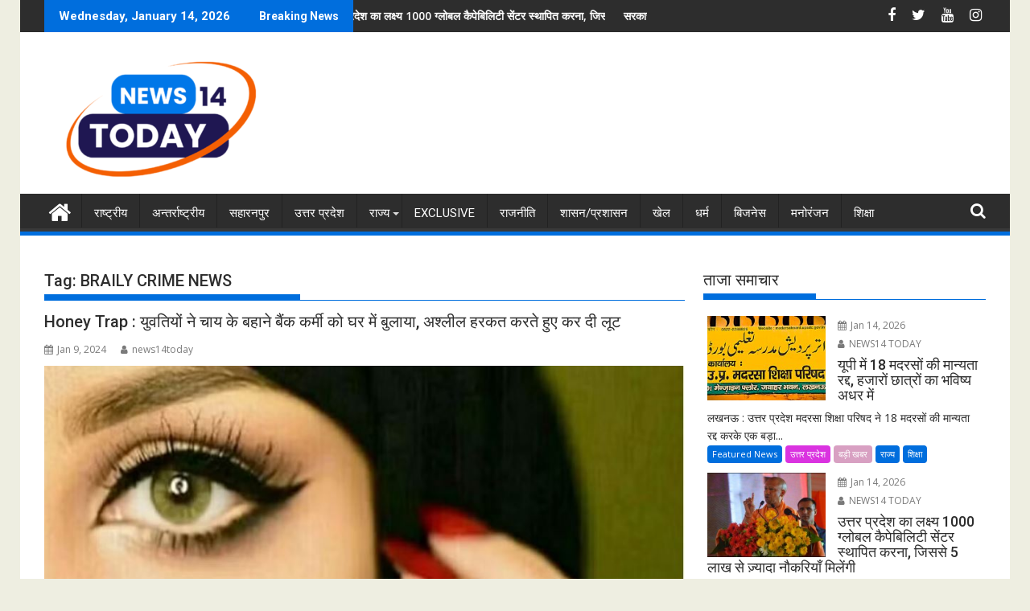

--- FILE ---
content_type: text/html; charset=UTF-8
request_url: https://news14today.com/tag/braily-crime-news/
body_size: 68039
content:
<!DOCTYPE html><html lang="en-US"><head><meta charset="UTF-8"><meta name="viewport" content="width=device-width, initial-scale=1"><link rel="profile" href="http://gmpg.org/xfn/11"><link rel="pingback" href="https://news14today.com/xmlrpc.php"><link rel="manifest" href="/superpwa-manifest.json"><meta name="theme-color" content="#D5E0EB"><meta name='robots' content='index, follow, max-image-preview:large, max-snippet:-1, max-video-preview:-1' /><title>BRAILY CRIME NEWS Archives - News14Today</title><link rel="canonical" href="https://news14today.com/tag/braily-crime-news/" /><meta property="og:locale" content="en_US" /><meta property="og:type" content="article" /><meta property="og:title" content="BRAILY CRIME NEWS Archives - News14Today" /><meta property="og:url" content="https://news14today.com/tag/braily-crime-news/" /><meta property="og:site_name" content="News14Today" /><meta name="twitter:card" content="summary_large_image" /> <script type="application/ld+json" class="yoast-schema-graph">{"@context":"https://schema.org","@graph":[{"@type":"CollectionPage","@id":"https://news14today.com/tag/braily-crime-news/","url":"https://news14today.com/tag/braily-crime-news/","name":"BRAILY CRIME NEWS Archives - News14Today","isPartOf":{"@id":"https://news14today.com/#website"},"primaryImageOfPage":{"@id":"https://news14today.com/tag/braily-crime-news/#primaryimage"},"image":{"@id":"https://news14today.com/tag/braily-crime-news/#primaryimage"},"thumbnailUrl":"https://news14today.com/wp-content/uploads/2024/01/Capture-3.jpg","breadcrumb":{"@id":"https://news14today.com/tag/braily-crime-news/#breadcrumb"},"inLanguage":"en-US"},{"@type":"ImageObject","inLanguage":"en-US","@id":"https://news14today.com/tag/braily-crime-news/#primaryimage","url":"https://news14today.com/wp-content/uploads/2024/01/Capture-3.jpg","contentUrl":"https://news14today.com/wp-content/uploads/2024/01/Capture-3.jpg","width":895,"height":501,"caption":"Honey Trap"},{"@type":"BreadcrumbList","@id":"https://news14today.com/tag/braily-crime-news/#breadcrumb","itemListElement":[{"@type":"ListItem","position":1,"name":"Home","item":"https://news14today.com/"},{"@type":"ListItem","position":2,"name":"BRAILY CRIME NEWS"}]},{"@type":"WebSite","@id":"https://news14today.com/#website","url":"https://news14today.com/","name":"News14-Today","description":"sach ke sath","publisher":{"@id":"https://news14today.com/#organization"},"potentialAction":[{"@type":"SearchAction","target":{"@type":"EntryPoint","urlTemplate":"https://news14today.com/?s={search_term_string}"},"query-input":{"@type":"PropertyValueSpecification","valueRequired":true,"valueName":"search_term_string"}}],"inLanguage":"en-US"},{"@type":"Organization","@id":"https://news14today.com/#organization","name":"News14-Today","url":"https://news14today.com/","logo":{"@type":"ImageObject","inLanguage":"en-US","@id":"https://news14today.com/#/schema/logo/image/","url":"https://news14today.com/wp-content/uploads/2024/09/cropped-logo.png","contentUrl":"https://news14today.com/wp-content/uploads/2024/09/cropped-logo.png","width":290,"height":161,"caption":"News14-Today"},"image":{"@id":"https://news14today.com/#/schema/logo/image/"}}]}</script> <link rel='dns-prefetch' href='//static.addtoany.com' /><link rel='dns-prefetch' href='//www.googletagmanager.com' /><link rel='dns-prefetch' href='//fonts.googleapis.com' /><link rel="alternate" type="application/rss+xml" title="News14Today &raquo; Feed" href="https://news14today.com/feed/" /><link rel="alternate" type="application/rss+xml" title="News14Today &raquo; BRAILY CRIME NEWS Tag Feed" href="https://news14today.com/tag/braily-crime-news/feed/" /><style id='wp-img-auto-sizes-contain-inline-css' type='text/css'>img:is([sizes=auto i],[sizes^="auto," i]){contain-intrinsic-size:3000px 1500px}
/*# sourceURL=wp-img-auto-sizes-contain-inline-css */</style><link data-optimized="2" rel="stylesheet" href="https://news14today.com/wp-content/litespeed/css/7802ea7ac3ee5df97431e0e2b6e83afa.css?ver=c8998" /><style id='wp-emoji-styles-inline-css' type='text/css'>img.wp-smiley, img.emoji {
		display: inline !important;
		border: none !important;
		box-shadow: none !important;
		height: 1em !important;
		width: 1em !important;
		margin: 0 0.07em !important;
		vertical-align: -0.1em !important;
		background: none !important;
		padding: 0 !important;
	}
/*# sourceURL=wp-emoji-styles-inline-css */</style><link rel='stylesheet' id='supermag-googleapis-css' href='//fonts.googleapis.com/css?family=Open+Sans%3A600%2C400%7CRoboto%3A300italic%2C400%2C500%2C700&#038;ver=1.0.1' type='text/css' media='all' /><style id='supermag-style-inline-css' type='text/css'>mark,
            .comment-form .form-submit input,
            .read-more,
            .bn-title,
            .home-icon.front_page_on,
            .header-wrapper .menu li:hover > a,
            .header-wrapper .menu > li.current-menu-item a,
            .header-wrapper .menu > li.current-menu-parent a,
            .header-wrapper .menu > li.current_page_parent a,
            .header-wrapper .menu > li.current_page_ancestor a,
            .header-wrapper .menu > li.current-menu-item > a:before,
            .header-wrapper .menu > li.current-menu-parent > a:before,
            .header-wrapper .menu > li.current_page_parent > a:before,
            .header-wrapper .menu > li.current_page_ancestor > a:before,
            .header-wrapper .main-navigation ul ul.sub-menu li:hover > a,
            .header-wrapper .main-navigation ul ul.children li:hover > a,
            .slider-section .cat-links a,
            .featured-desc .below-entry-meta .cat-links a,
            #calendar_wrap #wp-calendar #today,
            #calendar_wrap #wp-calendar #today a,
            .wpcf7-form input.wpcf7-submit:hover,
            .breadcrumb{
                background: #006edd;
            }
        
            a:hover,
            .screen-reader-text:focus,
            .bn-content a:hover,
            .socials a:hover,
            .site-title a,
            .search-block input#menu-search,
            .widget_search input#s,
            .search-block #searchsubmit,
            .widget_search #searchsubmit,
            .footer-sidebar .featured-desc .above-entry-meta a:hover,
            .slider-section .slide-title:hover,
            .besides-slider .post-title a:hover,
            .slider-feature-wrap a:hover,
            .slider-section .bx-controls-direction a,
            .besides-slider .beside-post:hover .beside-caption,
            .besides-slider .beside-post:hover .beside-caption a:hover,
            .featured-desc .above-entry-meta span:hover,
            .posted-on a:hover,
            .cat-links a:hover,
            .comments-link a:hover,
            .edit-link a:hover,
            .tags-links a:hover,
            .byline a:hover,
            .nav-links a:hover,
            #supermag-breadcrumbs a:hover,
            .wpcf7-form input.wpcf7-submit,
             .woocommerce nav.woocommerce-pagination ul li a:focus, 
             .woocommerce nav.woocommerce-pagination ul li a:hover, 
             .woocommerce nav.woocommerce-pagination ul li span.current{
                color: #006edd;
            }
            .search-block input#menu-search,
            .widget_search input#s,
            .tagcloud a{
                border: 1px solid #006edd;
            }
            .footer-wrapper .border,
            .nav-links .nav-previous a:hover,
            .nav-links .nav-next a:hover{
                border-top: 1px solid #006edd;
            }
             .besides-slider .beside-post{
                border-bottom: 3px solid #006edd;
            }
            .widget-title,
            .footer-wrapper,
            .page-header .page-title,
            .single .entry-header .entry-title,
            .page .entry-header .entry-title{
                border-bottom: 1px solid #006edd;
            }
            .widget-title:before,
            .page-header .page-title:before,
            .single .entry-header .entry-title:before,
            .page .entry-header .entry-title:before {
                border-bottom: 7px solid #006edd;
            }
           .wpcf7-form input.wpcf7-submit,
            article.post.sticky{
                border: 2px solid #006edd;
            }
           .breadcrumb::after {
                border-left: 5px solid #006edd;
            }
           .rtl .breadcrumb::after {
                border-right: 5px solid #006edd;
                border-left:medium none;
            }
           .header-wrapper #site-navigation{
                border-bottom: 5px solid #006edd;
            }
           @media screen and (max-width:992px){
                .slicknav_btn.slicknav_open{
                    border: 1px solid #006edd;
                }
                 .header-wrapper .main-navigation ul ul.sub-menu li:hover > a,
                 .header-wrapper .main-navigation ul ul.children li:hover > a
                 {
                         background: #2d2d2d;
                 }
                .slicknav_btn.slicknav_open:before{
                    background: #006edd;
                    box-shadow: 0 6px 0 0 #006edd, 0 12px 0 0 #006edd;
                }
                .slicknav_nav li:hover > a,
                .slicknav_nav li.current-menu-ancestor a,
                .slicknav_nav li.current-menu-item  > a,
                .slicknav_nav li.current_page_item a,
                .slicknav_nav li.current_page_item .slicknav_item span,
                .slicknav_nav li .slicknav_item:hover a{
                    color: #006edd;
                }
            }
                    .cat-links .at-cat-item-4{
                    background: #da33e0!important;
                    color : #fff!important;
                    }
                    
                    .at-cat-color-wrap-4 .widget-title::before,
                    body.category-4 .page-header .page-title::before
                    {
                     border-bottom: 7px solid #da33e0;
                    }
                    
                    .at-cat-color-wrap-4 .widget-title,
                     body.category-4 .page-header .page-title
                    {
                     border-bottom: 1px solid #da33e0;
                    }
                    .cat-links .at-cat-item-4:hover{
                    background: #2d2d2d!important;
                    color : #fff!important;
                    }
                    
                    .cat-links .at-cat-item-5{
                    background: #81d742!important;
                    color : #fff!important;
                    }
                    
                    .at-cat-color-wrap-5 .widget-title::before,
                    body.category-5 .page-header .page-title::before
                    {
                     border-bottom: 7px solid #81d742;
                    }
                    
                    .at-cat-color-wrap-5 .widget-title,
                     body.category-5 .page-header .page-title
                    {
                     border-bottom: 1px solid #81d742;
                    }
                    .cat-links .at-cat-item-5:hover{
                    background: #2d2d2d!important;
                    color : #fff!important;
                    }
                    
                    .cat-links .at-cat-item-6{
                    background: #d8a0c2!important;
                    color : #fff!important;
                    }
                    
                    .at-cat-color-wrap-6 .widget-title::before,
                    body.category-6 .page-header .page-title::before
                    {
                     border-bottom: 7px solid #d8a0c2;
                    }
                    
                    .at-cat-color-wrap-6 .widget-title,
                     body.category-6 .page-header .page-title
                    {
                     border-bottom: 1px solid #d8a0c2;
                    }
                    .cat-links .at-cat-item-6:hover{
                    background: #2d2d2d!important;
                    color : #fff!important;
                    }
                    
                    .cat-links .at-cat-item-8{
                    background: #b4d69c!important;
                    color : #fff!important;
                    }
                    
                    .at-cat-color-wrap-8 .widget-title::before,
                    body.category-8 .page-header .page-title::before
                    {
                     border-bottom: 7px solid #b4d69c;
                    }
                    
                    .at-cat-color-wrap-8 .widget-title,
                     body.category-8 .page-header .page-title
                    {
                     border-bottom: 1px solid #b4d69c;
                    }
                    .cat-links .at-cat-item-8:hover{
                    background: #2d2d2d!important;
                    color : #fff!important;
                    }
                    
                    .cat-links .at-cat-item-9{
                    background: #006edd!important;
                    color : #fff!important;
                    }
                    
                    .cat-links .at-cat-item-9:hover{
                    background: #2d2d2d!important;
                    color : #fff!important;
                    }
                    
                    .cat-links .at-cat-item-10{
                    background: #006edd!important;
                    color : #fff!important;
                    }
                    
                    .cat-links .at-cat-item-10:hover{
                    background: #2d2d2d!important;
                    color : #fff!important;
                    }
                    
                    .cat-links .at-cat-item-11{
                    background: #006edd!important;
                    color : #fff!important;
                    }
                    
                    .cat-links .at-cat-item-11:hover{
                    background: #2d2d2d!important;
                    color : #fff!important;
                    }
                    
                    .cat-links .at-cat-item-12{
                    background: #006edd!important;
                    color : #fff!important;
                    }
                    
                    .cat-links .at-cat-item-12:hover{
                    background: #2d2d2d!important;
                    color : #fff!important;
                    }
                    
                    .cat-links .at-cat-item-13{
                    background: #006edd!important;
                    color : #fff!important;
                    }
                    
                    .cat-links .at-cat-item-13:hover{
                    background: #2d2d2d!important;
                    color : #fff!important;
                    }
                    
                    .cat-links .at-cat-item-14{
                    background: #006edd!important;
                    color : #fff!important;
                    }
                    
                    .cat-links .at-cat-item-14:hover{
                    background: #2d2d2d!important;
                    color : #fff!important;
                    }
                    
                    .cat-links .at-cat-item-15{
                    background: #006edd!important;
                    color : #fff!important;
                    }
                    
                    .cat-links .at-cat-item-15:hover{
                    background: #2d2d2d!important;
                    color : #fff!important;
                    }
                    
                    .cat-links .at-cat-item-33{
                    background: #006edd!important;
                    color : #fff!important;
                    }
                    
                    .cat-links .at-cat-item-33:hover{
                    background: #2d2d2d!important;
                    color : #fff!important;
                    }
                    
                    .cat-links .at-cat-item-34{
                    background: #006edd!important;
                    color : #fff!important;
                    }
                    
                    .cat-links .at-cat-item-34:hover{
                    background: #2d2d2d!important;
                    color : #fff!important;
                    }
                    
                    .cat-links .at-cat-item-35{
                    background: #006edd!important;
                    color : #fff!important;
                    }
                    
                    .cat-links .at-cat-item-35:hover{
                    background: #2d2d2d!important;
                    color : #fff!important;
                    }
                    
                    .cat-links .at-cat-item-38{
                    background: #006edd!important;
                    color : #fff!important;
                    }
                    
                    .cat-links .at-cat-item-38:hover{
                    background: #2d2d2d!important;
                    color : #fff!important;
                    }
                    
                    .cat-links .at-cat-item-45{
                    background: #006edd!important;
                    color : #fff!important;
                    }
                    
                    .cat-links .at-cat-item-45:hover{
                    background: #2d2d2d!important;
                    color : #fff!important;
                    }
                    
                    .cat-links .at-cat-item-370{
                    background: #006edd!important;
                    color : #fff!important;
                    }
                    
                    .cat-links .at-cat-item-370:hover{
                    background: #2d2d2d!important;
                    color : #fff!important;
                    }
                    
                    .cat-links .at-cat-item-2884{
                    background: #006edd!important;
                    color : #fff!important;
                    }
                    
                    .cat-links .at-cat-item-2884:hover{
                    background: #2d2d2d!important;
                    color : #fff!important;
                    }
                    
                    .cat-links .at-cat-item-2962{
                    background: #006edd!important;
                    color : #fff!important;
                    }
                    
                    .cat-links .at-cat-item-2962:hover{
                    background: #2d2d2d!important;
                    color : #fff!important;
                    }
                    
                    .cat-links .at-cat-item-3016{
                    background: #006edd!important;
                    color : #fff!important;
                    }
                    
                    .cat-links .at-cat-item-3016:hover{
                    background: #2d2d2d!important;
                    color : #fff!important;
                    }
                    
                    .cat-links .at-cat-item-3021{
                    background: #006edd!important;
                    color : #fff!important;
                    }
                    
                    .cat-links .at-cat-item-3021:hover{
                    background: #2d2d2d!important;
                    color : #fff!important;
                    }
                    
                    .cat-links .at-cat-item-3049{
                    background: #006edd!important;
                    color : #fff!important;
                    }
                    
                    .cat-links .at-cat-item-3049:hover{
                    background: #2d2d2d!important;
                    color : #fff!important;
                    }
                    
                    .cat-links .at-cat-item-3161{
                    background: #006edd!important;
                    color : #fff!important;
                    }
                    
                    .cat-links .at-cat-item-3161:hover{
                    background: #2d2d2d!important;
                    color : #fff!important;
                    }
                    .popup-wrap .popup-content {
    height: 330px;
}
.sticky-popup{
width:265px!important
}
/*# sourceURL=supermag-style-inline-css */</style> <script type="text/javascript" src="https://news14today.com/wp-includes/js/jquery/jquery.min.js?ver=3.7.1" id="jquery-core-js"></script> <script type="text/javascript" id="addtoany-core-js-before">/*  */
window.a2a_config=window.a2a_config||{};a2a_config.callbacks=[];a2a_config.overlays=[];a2a_config.templates={};

//# sourceURL=addtoany-core-js-before
/*  */</script> <script type="text/javascript" defer src="https://static.addtoany.com/menu/page.js" id="addtoany-core-js"></script> 
 <script type="text/javascript" src="https://www.googletagmanager.com/gtag/js?id=GT-NBPNJ3W" id="google_gtagjs-js" async></script> <script type="text/javascript" id="google_gtagjs-js-after">/*  */
window.dataLayer = window.dataLayer || [];function gtag(){dataLayer.push(arguments);}
gtag("set","linker",{"domains":["news14today.com"]});
gtag("js", new Date());
gtag("set", "developer_id.dZTNiMT", true);
gtag("config", "GT-NBPNJ3W");
//# sourceURL=google_gtagjs-js-after
/*  */</script> <link rel="https://api.w.org/" href="https://news14today.com/wp-json/" /><link rel="alternate" title="JSON" type="application/json" href="https://news14today.com/wp-json/wp/v2/tags/940" /><link rel="EditURI" type="application/rsd+xml" title="RSD" href="https://news14today.com/xmlrpc.php?rsd" /><meta name="generator" content="WordPress 6.9" /><meta name="generator" content="Site Kit by Google 1.161.0" /> <script async src="https://www.googletagmanager.com/gtag/js?id=G-PY1DJMWYV2"></script> <script>window.dataLayer = window.dataLayer || [];
  function gtag(){dataLayer.push(arguments);}
  gtag('js', new Date());

  gtag('config', 'G-PY1DJMWYV2');</script> <meta name="google-adsense-platform-account" content="ca-host-pub-2644536267352236"><meta name="google-adsense-platform-domain" content="sitekit.withgoogle.com"><meta name="onesignal" content="wordpress-plugin"/> <script>window.OneSignalDeferred = window.OneSignalDeferred || [];

      OneSignalDeferred.push(function(OneSignal) {
        var oneSignal_options = {};
        window._oneSignalInitOptions = oneSignal_options;

        oneSignal_options['serviceWorkerParam'] = { scope: '/wp-content/plugins/onesignal-free-web-push-notifications/sdk_files/push/onesignal/' };
oneSignal_options['serviceWorkerPath'] = 'OneSignalSDKWorker.js';

        OneSignal.Notifications.setDefaultUrl("https://news14today.com");

        oneSignal_options['wordpress'] = true;
oneSignal_options['appId'] = '3d6f1f18-d6b0-4b19-aba2-515b1b9b4293';
oneSignal_options['allowLocalhostAsSecureOrigin'] = true;
oneSignal_options['welcomeNotification'] = { };
oneSignal_options['welcomeNotification']['title'] = "";
oneSignal_options['welcomeNotification']['message'] = "";
oneSignal_options['path'] = "https://news14today.com/wp-content/plugins/onesignal-free-web-push-notifications/sdk_files/";
oneSignal_options['safari_web_id'] = "web.onesignal.auto.0d123f70-12e5-49b1-a758-f1abcc853120";
oneSignal_options['promptOptions'] = { };
oneSignal_options['notifyButton'] = { };
oneSignal_options['notifyButton']['enable'] = true;
oneSignal_options['notifyButton']['position'] = 'bottom-left';
oneSignal_options['notifyButton']['theme'] = 'default';
oneSignal_options['notifyButton']['size'] = 'large';
oneSignal_options['notifyButton']['showCredit'] = true;
oneSignal_options['notifyButton']['text'] = {};
              OneSignal.init(window._oneSignalInitOptions);
              OneSignal.Slidedown.promptPush()      });

      function documentInitOneSignal() {
        var oneSignal_elements = document.getElementsByClassName("OneSignal-prompt");

        var oneSignalLinkClickHandler = function(event) { OneSignal.Notifications.requestPermission(); event.preventDefault(); };        for(var i = 0; i < oneSignal_elements.length; i++)
          oneSignal_elements[i].addEventListener('click', oneSignalLinkClickHandler, false);
      }

      if (document.readyState === 'complete') {
           documentInitOneSignal();
      }
      else {
           window.addEventListener("load", function(event){
               documentInitOneSignal();
          });
      }</script> <style type="text/css" id="custom-background-css">body.custom-background { background-color: #eeeee1; }</style> <script type="text/javascript">/*  */

			( function( w, d, s, l, i ) {
				w[l] = w[l] || [];
				w[l].push( {'gtm.start': new Date().getTime(), event: 'gtm.js'} );
				var f = d.getElementsByTagName( s )[0],
					j = d.createElement( s ), dl = l != 'dataLayer' ? '&l=' + l : '';
				j.async = true;
				j.src = 'https://www.googletagmanager.com/gtm.js?id=' + i + dl;
				f.parentNode.insertBefore( j, f );
			} )( window, document, 'script', 'dataLayer', 'GTM-WTR8KXD' );
			
/*  */</script> <link rel="icon" href="https://news14today.com/wp-content/uploads/2024/09/cropped-logo-1-32x32.png" sizes="32x32" /><link rel="icon" href="https://news14today.com/wp-content/uploads/2024/09/cropped-logo-1-192x192.png" sizes="192x192" /><link rel="apple-touch-icon" href="https://news14today.com/wp-content/uploads/2024/09/cropped-logo-1-180x180.png" /><meta name="msapplication-TileImage" content="https://news14today.com/wp-content/uploads/2024/09/cropped-logo-1-270x270.png" /><style type="text/css" id="wp-custom-css">.widget-title span {
    text-transform: uppercase;
}</style><style id='global-styles-inline-css' type='text/css'>:root{--wp--preset--aspect-ratio--square: 1;--wp--preset--aspect-ratio--4-3: 4/3;--wp--preset--aspect-ratio--3-4: 3/4;--wp--preset--aspect-ratio--3-2: 3/2;--wp--preset--aspect-ratio--2-3: 2/3;--wp--preset--aspect-ratio--16-9: 16/9;--wp--preset--aspect-ratio--9-16: 9/16;--wp--preset--color--black: #000000;--wp--preset--color--cyan-bluish-gray: #abb8c3;--wp--preset--color--white: #ffffff;--wp--preset--color--pale-pink: #f78da7;--wp--preset--color--vivid-red: #cf2e2e;--wp--preset--color--luminous-vivid-orange: #ff6900;--wp--preset--color--luminous-vivid-amber: #fcb900;--wp--preset--color--light-green-cyan: #7bdcb5;--wp--preset--color--vivid-green-cyan: #00d084;--wp--preset--color--pale-cyan-blue: #8ed1fc;--wp--preset--color--vivid-cyan-blue: #0693e3;--wp--preset--color--vivid-purple: #9b51e0;--wp--preset--gradient--vivid-cyan-blue-to-vivid-purple: linear-gradient(135deg,rgb(6,147,227) 0%,rgb(155,81,224) 100%);--wp--preset--gradient--light-green-cyan-to-vivid-green-cyan: linear-gradient(135deg,rgb(122,220,180) 0%,rgb(0,208,130) 100%);--wp--preset--gradient--luminous-vivid-amber-to-luminous-vivid-orange: linear-gradient(135deg,rgb(252,185,0) 0%,rgb(255,105,0) 100%);--wp--preset--gradient--luminous-vivid-orange-to-vivid-red: linear-gradient(135deg,rgb(255,105,0) 0%,rgb(207,46,46) 100%);--wp--preset--gradient--very-light-gray-to-cyan-bluish-gray: linear-gradient(135deg,rgb(238,238,238) 0%,rgb(169,184,195) 100%);--wp--preset--gradient--cool-to-warm-spectrum: linear-gradient(135deg,rgb(74,234,220) 0%,rgb(151,120,209) 20%,rgb(207,42,186) 40%,rgb(238,44,130) 60%,rgb(251,105,98) 80%,rgb(254,248,76) 100%);--wp--preset--gradient--blush-light-purple: linear-gradient(135deg,rgb(255,206,236) 0%,rgb(152,150,240) 100%);--wp--preset--gradient--blush-bordeaux: linear-gradient(135deg,rgb(254,205,165) 0%,rgb(254,45,45) 50%,rgb(107,0,62) 100%);--wp--preset--gradient--luminous-dusk: linear-gradient(135deg,rgb(255,203,112) 0%,rgb(199,81,192) 50%,rgb(65,88,208) 100%);--wp--preset--gradient--pale-ocean: linear-gradient(135deg,rgb(255,245,203) 0%,rgb(182,227,212) 50%,rgb(51,167,181) 100%);--wp--preset--gradient--electric-grass: linear-gradient(135deg,rgb(202,248,128) 0%,rgb(113,206,126) 100%);--wp--preset--gradient--midnight: linear-gradient(135deg,rgb(2,3,129) 0%,rgb(40,116,252) 100%);--wp--preset--font-size--small: 13px;--wp--preset--font-size--medium: 20px;--wp--preset--font-size--large: 36px;--wp--preset--font-size--x-large: 42px;--wp--preset--spacing--20: 0.44rem;--wp--preset--spacing--30: 0.67rem;--wp--preset--spacing--40: 1rem;--wp--preset--spacing--50: 1.5rem;--wp--preset--spacing--60: 2.25rem;--wp--preset--spacing--70: 3.38rem;--wp--preset--spacing--80: 5.06rem;--wp--preset--shadow--natural: 6px 6px 9px rgba(0, 0, 0, 0.2);--wp--preset--shadow--deep: 12px 12px 50px rgba(0, 0, 0, 0.4);--wp--preset--shadow--sharp: 6px 6px 0px rgba(0, 0, 0, 0.2);--wp--preset--shadow--outlined: 6px 6px 0px -3px rgb(255, 255, 255), 6px 6px rgb(0, 0, 0);--wp--preset--shadow--crisp: 6px 6px 0px rgb(0, 0, 0);}:where(.is-layout-flex){gap: 0.5em;}:where(.is-layout-grid){gap: 0.5em;}body .is-layout-flex{display: flex;}.is-layout-flex{flex-wrap: wrap;align-items: center;}.is-layout-flex > :is(*, div){margin: 0;}body .is-layout-grid{display: grid;}.is-layout-grid > :is(*, div){margin: 0;}:where(.wp-block-columns.is-layout-flex){gap: 2em;}:where(.wp-block-columns.is-layout-grid){gap: 2em;}:where(.wp-block-post-template.is-layout-flex){gap: 1.25em;}:where(.wp-block-post-template.is-layout-grid){gap: 1.25em;}.has-black-color{color: var(--wp--preset--color--black) !important;}.has-cyan-bluish-gray-color{color: var(--wp--preset--color--cyan-bluish-gray) !important;}.has-white-color{color: var(--wp--preset--color--white) !important;}.has-pale-pink-color{color: var(--wp--preset--color--pale-pink) !important;}.has-vivid-red-color{color: var(--wp--preset--color--vivid-red) !important;}.has-luminous-vivid-orange-color{color: var(--wp--preset--color--luminous-vivid-orange) !important;}.has-luminous-vivid-amber-color{color: var(--wp--preset--color--luminous-vivid-amber) !important;}.has-light-green-cyan-color{color: var(--wp--preset--color--light-green-cyan) !important;}.has-vivid-green-cyan-color{color: var(--wp--preset--color--vivid-green-cyan) !important;}.has-pale-cyan-blue-color{color: var(--wp--preset--color--pale-cyan-blue) !important;}.has-vivid-cyan-blue-color{color: var(--wp--preset--color--vivid-cyan-blue) !important;}.has-vivid-purple-color{color: var(--wp--preset--color--vivid-purple) !important;}.has-black-background-color{background-color: var(--wp--preset--color--black) !important;}.has-cyan-bluish-gray-background-color{background-color: var(--wp--preset--color--cyan-bluish-gray) !important;}.has-white-background-color{background-color: var(--wp--preset--color--white) !important;}.has-pale-pink-background-color{background-color: var(--wp--preset--color--pale-pink) !important;}.has-vivid-red-background-color{background-color: var(--wp--preset--color--vivid-red) !important;}.has-luminous-vivid-orange-background-color{background-color: var(--wp--preset--color--luminous-vivid-orange) !important;}.has-luminous-vivid-amber-background-color{background-color: var(--wp--preset--color--luminous-vivid-amber) !important;}.has-light-green-cyan-background-color{background-color: var(--wp--preset--color--light-green-cyan) !important;}.has-vivid-green-cyan-background-color{background-color: var(--wp--preset--color--vivid-green-cyan) !important;}.has-pale-cyan-blue-background-color{background-color: var(--wp--preset--color--pale-cyan-blue) !important;}.has-vivid-cyan-blue-background-color{background-color: var(--wp--preset--color--vivid-cyan-blue) !important;}.has-vivid-purple-background-color{background-color: var(--wp--preset--color--vivid-purple) !important;}.has-black-border-color{border-color: var(--wp--preset--color--black) !important;}.has-cyan-bluish-gray-border-color{border-color: var(--wp--preset--color--cyan-bluish-gray) !important;}.has-white-border-color{border-color: var(--wp--preset--color--white) !important;}.has-pale-pink-border-color{border-color: var(--wp--preset--color--pale-pink) !important;}.has-vivid-red-border-color{border-color: var(--wp--preset--color--vivid-red) !important;}.has-luminous-vivid-orange-border-color{border-color: var(--wp--preset--color--luminous-vivid-orange) !important;}.has-luminous-vivid-amber-border-color{border-color: var(--wp--preset--color--luminous-vivid-amber) !important;}.has-light-green-cyan-border-color{border-color: var(--wp--preset--color--light-green-cyan) !important;}.has-vivid-green-cyan-border-color{border-color: var(--wp--preset--color--vivid-green-cyan) !important;}.has-pale-cyan-blue-border-color{border-color: var(--wp--preset--color--pale-cyan-blue) !important;}.has-vivid-cyan-blue-border-color{border-color: var(--wp--preset--color--vivid-cyan-blue) !important;}.has-vivid-purple-border-color{border-color: var(--wp--preset--color--vivid-purple) !important;}.has-vivid-cyan-blue-to-vivid-purple-gradient-background{background: var(--wp--preset--gradient--vivid-cyan-blue-to-vivid-purple) !important;}.has-light-green-cyan-to-vivid-green-cyan-gradient-background{background: var(--wp--preset--gradient--light-green-cyan-to-vivid-green-cyan) !important;}.has-luminous-vivid-amber-to-luminous-vivid-orange-gradient-background{background: var(--wp--preset--gradient--luminous-vivid-amber-to-luminous-vivid-orange) !important;}.has-luminous-vivid-orange-to-vivid-red-gradient-background{background: var(--wp--preset--gradient--luminous-vivid-orange-to-vivid-red) !important;}.has-very-light-gray-to-cyan-bluish-gray-gradient-background{background: var(--wp--preset--gradient--very-light-gray-to-cyan-bluish-gray) !important;}.has-cool-to-warm-spectrum-gradient-background{background: var(--wp--preset--gradient--cool-to-warm-spectrum) !important;}.has-blush-light-purple-gradient-background{background: var(--wp--preset--gradient--blush-light-purple) !important;}.has-blush-bordeaux-gradient-background{background: var(--wp--preset--gradient--blush-bordeaux) !important;}.has-luminous-dusk-gradient-background{background: var(--wp--preset--gradient--luminous-dusk) !important;}.has-pale-ocean-gradient-background{background: var(--wp--preset--gradient--pale-ocean) !important;}.has-electric-grass-gradient-background{background: var(--wp--preset--gradient--electric-grass) !important;}.has-midnight-gradient-background{background: var(--wp--preset--gradient--midnight) !important;}.has-small-font-size{font-size: var(--wp--preset--font-size--small) !important;}.has-medium-font-size{font-size: var(--wp--preset--font-size--medium) !important;}.has-large-font-size{font-size: var(--wp--preset--font-size--large) !important;}.has-x-large-font-size{font-size: var(--wp--preset--font-size--x-large) !important;}
/*# sourceURL=global-styles-inline-css */</style></head><body class="archive tag tag-braily-crime-news tag-940 custom-background wp-custom-logo wp-theme-supermag gutentor-active boxed-layout blog-large-image single-large-image blog-disable-image-zoom left-logo-right-ainfo right-sidebar at-sticky-sidebar group-blog">
<noscript>
<iframe src="https://www.googletagmanager.com/ns.html?id=GTM-WTR8KXD" height="0" width="0" style="display:none;visibility:hidden"></iframe>
</noscript><div id="page" class="hfeed site">
<a class="skip-link screen-reader-text" href="#content" title="link">Skip to content</a><header id="masthead" class="site-header" role="banner"><div class="top-header-section clearfix"><div class="wrapper"><div class="header-latest-posts float-left bn-title">Wednesday, January 14, 2026</div><div class="header-latest-posts bn-wrapper float-left"><div class="bn-title">
Breaking News</div><ul class="bn"><li class="bn-content">
<a href="https://news14today.com/recognition-of-18-madrassas-in-up-canceled-future-of-thousands-of-students-at-stake/" title="यूपी में 18 मदरसों की मान्यता रद्द, हजारों छात्रों का भविष्य अधर में">
यूपी में 18 मदरसों की मान्यता रद्द, हजारों छात्रों का भविष्य अधर में											</a></li><li class="bn-content">
<a href="https://news14today.com/uttar-pradesh-aims-to-establish-1000-global-capability-centers-which-will-provide-more-than-5-lakh-jobs/" title="उत्तर प्रदेश का लक्ष्य 1000 ग्लोबल कैपेबिलिटी सेंटर स्थापित करना, जिससे 5 लाख से ज़्यादा नौकरियाँ मिलेंगी">
उत्तर प्रदेश का लक्ष्य 1000 ग्लोबल कैपेबिलिटी सेंटर स्थापित करना, जिससे 5 लाख से ज़्यादा नौकरियाँ मिलेंगी											</a></li><li class="bn-content">
<a href="https://news14today.com/biometric-attendance-mandatory-in-government-hospitals-but-machines-not-installed-even-after-a-month/" title="सरकारी अस्पतालों में बायोमेट्रिक अटेंडेंस ज़रूरी, लेकिन एक महीने बाद भी मशीनें नहीं लगीं">
सरकारी अस्पतालों में बायोमेट्रिक अटेंडेंस ज़रूरी, लेकिन एक महीने बाद भी मशीनें नहीं लगीं											</a></li><li class="bn-content">
<a href="https://news14today.com/first-scuffled-with-police-then-after-arrest-apologized-with-folded-hands-video-goes-viral/" title="पहले पुलिस से की हाथापाई, फिर गिरफ्तारी के बाद हाथ जोड़कर माफी मांगी, वीडियो वायरल">
पहले पुलिस से की हाथापाई, फिर गिरफ्तारी के बाद हाथ जोड़कर माफी मांगी, वीडियो वायरल											</a></li><li class="bn-content">
<a href="https://news14today.com/big-order-of-the-supreme-court-the-state-government-will-be-responsible-to-pay-compensation-for-the-deaths-due-to-dog-bites/" title="सुप्रीम कोर्ट का बड़ा आदेश, कुत्तों के काटने से होने वाली मौतों के लिए राज्य सरकार ज़िम्मेदार, मुआवज़ा देना होगा">
सुप्रीम कोर्ट का बड़ा आदेश, कुत्तों के काटने से होने वाली मौतों के लिए राज्य सरकार ज़िम्मेदार, मुआवज़ा देना होगा											</a></li></ul></div><div class="right-header float-right"><div class="socials">
<a href="https://www.facebook.com/NEWS14NATION?mibextid=ZbWKwL" class="facebook" data-title="Facebook" target="_blank">
<span class="font-icon-social-facebook"><i class="fa fa-facebook"></i></span>
</a>
<a href="https://x.com/news14_today?t=j4_aVqzmu9Ohzt3ccFccUA&#038;s=09" class="twitter" data-title="Twitter" target="_blank">
<span class="font-icon-social-twitter"><i class="fa fa-twitter"></i></span>
</a>
<a href="https://www.youtube.com/@news14today_official" class="youtube" data-title="Youtube" target="_blank">
<span class="font-icon-social-youtube"><i class="fa fa-youtube"></i></span>
</a>
<a href="https://www.instagram.com/news14_today?igsh=OGl1OWFsbmgzb2Vi" class="instagram" data-title="Instagram" target="_blank">
<span class="font-icon-social-instagram"><i class="fa fa-instagram"></i></span>
</a></div></div></div></div><div class="header-wrapper clearfix"><div class="header-container"><div class="wrapper"><div class="site-branding clearfix"><div class="site-logo float-left">
<a href="https://news14today.com/" class="custom-logo-link" rel="home"><img width="290" height="161" src="https://news14today.com/wp-content/uploads/2024/09/cropped-logo.png" class="custom-logo" alt="News14Today" decoding="async" /></a></div><div class="clearfix"></div></div></div><nav id="site-navigation" class="main-navigation supermag-enable-sticky-menu clearfix" role="navigation"><div class="header-main-menu wrapper clearfix"><div class="home-icon">
<a href="https://news14today.com/" title="News14Today"><i class="fa fa-home"></i></a></div><div class="acmethemes-nav"><ul id="menu-main-menu" class="menu"><li id="menu-item-20053" class="menu-item menu-item-type-taxonomy menu-item-object-category menu-item-20053"><a href="https://news14today.com/category/national/">राष्ट्रीय</a></li><li id="menu-item-20040" class="menu-item menu-item-type-taxonomy menu-item-object-category menu-item-20040"><a href="https://news14today.com/category/international/">अन्तर्राष्ट्रीय</a></li><li id="menu-item-20056" class="menu-item menu-item-type-taxonomy menu-item-object-category menu-item-20056"><a href="https://news14today.com/category/saharanpur/">सहारनपुर</a></li><li id="menu-item-20041" class="menu-item menu-item-type-taxonomy menu-item-object-category menu-item-20041"><a href="https://news14today.com/category/uttar-pradesh/">उत्तर प्रदेश</a></li><li id="menu-item-20052" class="menu-item menu-item-type-taxonomy menu-item-object-category menu-item-has-children menu-item-20052"><a href="https://news14today.com/category/states-news/">राज्य</a><ul class="sub-menu"><li id="menu-item-20042" class="menu-item menu-item-type-taxonomy menu-item-object-category menu-item-20042"><a href="https://news14today.com/category/uttrakhand-news-in-hindi/">उत्तराखंड</a></li><li id="menu-item-20047" class="menu-item menu-item-type-taxonomy menu-item-object-category menu-item-20047"><a href="https://news14today.com/category/punjab/">पंजाब</a></li><li id="menu-item-20058" class="menu-item menu-item-type-taxonomy menu-item-object-category menu-item-20058"><a href="https://news14today.com/category/haryana/">हरियाणा</a></li><li id="menu-item-20059" class="menu-item menu-item-type-taxonomy menu-item-object-category menu-item-20059"><a href="https://news14today.com/category/himachal/">हिमाचल</a></li><li id="menu-item-20044" class="menu-item menu-item-type-taxonomy menu-item-object-category menu-item-20044"><a href="https://news14today.com/category/chandigarh/">चंडीगढ़</a></li></ul></li><li id="menu-item-20038" class="menu-item menu-item-type-taxonomy menu-item-object-category menu-item-20038"><a href="https://news14today.com/category/exclusive/">Exclusive</a></li><li id="menu-item-20051" class="menu-item menu-item-type-taxonomy menu-item-object-category menu-item-20051"><a href="https://news14today.com/category/politics/">राजनीति</a></li><li id="menu-item-20054" class="menu-item menu-item-type-taxonomy menu-item-object-category menu-item-20054"><a href="https://news14today.com/category/government-administration/">शासन/प्रशासन</a></li><li id="menu-item-20043" class="menu-item menu-item-type-taxonomy menu-item-object-category menu-item-20043"><a href="https://news14today.com/category/sports/">खेल</a></li><li id="menu-item-20046" class="menu-item menu-item-type-taxonomy menu-item-object-category menu-item-20046"><a href="https://news14today.com/category/religion/">धर्म</a></li><li id="menu-item-20049" class="menu-item menu-item-type-taxonomy menu-item-object-category menu-item-20049"><a href="https://news14today.com/category/business/">बिजनेस</a></li><li id="menu-item-20050" class="menu-item menu-item-type-taxonomy menu-item-object-category menu-item-20050"><a href="https://news14today.com/category/entertainment/">मनोरंजन</a></li><li id="menu-item-20055" class="menu-item menu-item-type-taxonomy menu-item-object-category menu-item-20055"><a href="https://news14today.com/category/education/">शिक्षा</a></li></ul></div><a class="fa fa-search icon-menu search-icon-menu" href="#"></a><div class='menu-search-toggle'><div class='menu-search-inner'><div class="search-block"><form action="https://news14today.com" class="searchform" id="searchform" method="get" role="search"><div>
<label for="menu-search" class="screen-reader-text"></label>
<input type="text"  placeholder="Search"  id="menu-search" name="s" value="">
<button class="fa fa-search" type="submit" id="searchsubmit"></button></div></form></div></div></div></div><div class="responsive-slick-menu wrapper clearfix"></div></nav></div></div></header><div class="wrapper content-wrapper clearfix"><div id="content" class="site-content"><div id="primary" class="content-area"><main id="main" class="site-main" role="main"><header class="page-header"><h1 class="page-title">Tag: <span>BRAILY CRIME NEWS</span></h1></header><article id="post-8461" class="post-8461 post type-post status-publish format-standard has-post-thumbnail hentry category-viral-news category-uttar-pradesh category-big-news-in-hindi category-government-administration tag-braily-crime-news tag-girls-robbed-bank-employee-by-doing-obscene-acts tag-honey-trap tag-news14today"><header class="entry-header"><h2 class="entry-title"><a href="https://news14today.com/bank-employee-becomes-victim-of-honey-trap/" rel="bookmark">Honey Trap : युवतियों ने चाय के बहाने बैंक कर्मी को घर में बुलाया, अश्लील हरकत करते हुए कर दी लूट</a></h2><div class="entry-meta">
<span class="posted-on"><a href="https://news14today.com/bank-employee-becomes-victim-of-honey-trap/" rel="bookmark"><i class="fa fa-calendar"></i><time class="entry-date published" datetime="2024-01-09T18:16:12+05:30">Jan 9, 2024</time><time class="updated" datetime="2024-01-09T18:17:01+05:30">Jan 9, 2024</time></a></span><span class="byline"> <span class="author vcard"><a class="url fn n" href="https://news14today.com/author/news14today/"><i class="fa fa-user"></i>news14today</a></span></span></div></header><div class="post-thumb">
<a href="https://news14today.com/bank-employee-becomes-victim-of-honey-trap/" title="Honey Trap : युवतियों ने चाय के बहाने बैंक कर्मी को घर में बुलाया, अश्लील हरकत करते हुए कर दी लूट">
<img width="895" height="501" src="https://news14today.com/wp-content/uploads/2024/01/Capture-3.jpg" class="attachment-full size-full wp-post-image" alt="Honey Trap" decoding="async" fetchpriority="high" srcset="https://news14today.com/wp-content/uploads/2024/01/Capture-3.jpg 895w, https://news14today.com/wp-content/uploads/2024/01/Capture-3-768x430.jpg 768w" sizes="(max-width: 895px) 100vw, 895px" />			</a></div><div class="entry-content "><div class="addtoany_share_save_container addtoany_content addtoany_content_top"><div class="a2a_kit a2a_kit_size_32 addtoany_list" data-a2a-url="https://news14today.com/bank-employee-becomes-victim-of-honey-trap/" data-a2a-title="Honey Trap : युवतियों ने चाय के बहाने बैंक कर्मी को घर में बुलाया, अश्लील हरकत करते हुए कर दी लूट"><a class="a2a_button_whatsapp" href="https://www.addtoany.com/add_to/whatsapp?linkurl=https%3A%2F%2Fnews14today.com%2Fbank-employee-becomes-victim-of-honey-trap%2F&amp;linkname=Honey%20Trap%20%3A%20%E0%A4%AF%E0%A5%81%E0%A4%B5%E0%A4%A4%E0%A4%BF%E0%A4%AF%E0%A5%8B%E0%A4%82%20%E0%A4%A8%E0%A5%87%20%E0%A4%9A%E0%A4%BE%E0%A4%AF%20%E0%A4%95%E0%A5%87%20%E0%A4%AC%E0%A4%B9%E0%A4%BE%E0%A4%A8%E0%A5%87%20%E0%A4%AC%E0%A5%88%E0%A4%82%E0%A4%95%20%E0%A4%95%E0%A4%B0%E0%A5%8D%E0%A4%AE%E0%A5%80%20%E0%A4%95%E0%A5%8B%20%E0%A4%98%E0%A4%B0%20%E0%A4%AE%E0%A5%87%E0%A4%82%20%E0%A4%AC%E0%A5%81%E0%A4%B2%E0%A4%BE%E0%A4%AF%E0%A4%BE%2C%20%E0%A4%85%E0%A4%B6%E0%A5%8D%E0%A4%B2%E0%A5%80%E0%A4%B2%20%E0%A4%B9%E0%A4%B0%E0%A4%95%E0%A4%A4%20%E0%A4%95%E0%A4%B0%E0%A4%A4%E0%A5%87%20%E0%A4%B9%E0%A5%81%E0%A4%8F%20%E0%A4%95%E0%A4%B0%20%E0%A4%A6%E0%A5%80%20%E0%A4%B2%E0%A5%82%E0%A4%9F" title="WhatsApp" rel="nofollow noopener" target="_blank"></a><a class="a2a_button_facebook" href="https://www.addtoany.com/add_to/facebook?linkurl=https%3A%2F%2Fnews14today.com%2Fbank-employee-becomes-victim-of-honey-trap%2F&amp;linkname=Honey%20Trap%20%3A%20%E0%A4%AF%E0%A5%81%E0%A4%B5%E0%A4%A4%E0%A4%BF%E0%A4%AF%E0%A5%8B%E0%A4%82%20%E0%A4%A8%E0%A5%87%20%E0%A4%9A%E0%A4%BE%E0%A4%AF%20%E0%A4%95%E0%A5%87%20%E0%A4%AC%E0%A4%B9%E0%A4%BE%E0%A4%A8%E0%A5%87%20%E0%A4%AC%E0%A5%88%E0%A4%82%E0%A4%95%20%E0%A4%95%E0%A4%B0%E0%A5%8D%E0%A4%AE%E0%A5%80%20%E0%A4%95%E0%A5%8B%20%E0%A4%98%E0%A4%B0%20%E0%A4%AE%E0%A5%87%E0%A4%82%20%E0%A4%AC%E0%A5%81%E0%A4%B2%E0%A4%BE%E0%A4%AF%E0%A4%BE%2C%20%E0%A4%85%E0%A4%B6%E0%A5%8D%E0%A4%B2%E0%A5%80%E0%A4%B2%20%E0%A4%B9%E0%A4%B0%E0%A4%95%E0%A4%A4%20%E0%A4%95%E0%A4%B0%E0%A4%A4%E0%A5%87%20%E0%A4%B9%E0%A5%81%E0%A4%8F%20%E0%A4%95%E0%A4%B0%20%E0%A4%A6%E0%A5%80%20%E0%A4%B2%E0%A5%82%E0%A4%9F" title="Facebook" rel="nofollow noopener" target="_blank"></a><a class="a2a_button_twitter" href="https://www.addtoany.com/add_to/twitter?linkurl=https%3A%2F%2Fnews14today.com%2Fbank-employee-becomes-victim-of-honey-trap%2F&amp;linkname=Honey%20Trap%20%3A%20%E0%A4%AF%E0%A5%81%E0%A4%B5%E0%A4%A4%E0%A4%BF%E0%A4%AF%E0%A5%8B%E0%A4%82%20%E0%A4%A8%E0%A5%87%20%E0%A4%9A%E0%A4%BE%E0%A4%AF%20%E0%A4%95%E0%A5%87%20%E0%A4%AC%E0%A4%B9%E0%A4%BE%E0%A4%A8%E0%A5%87%20%E0%A4%AC%E0%A5%88%E0%A4%82%E0%A4%95%20%E0%A4%95%E0%A4%B0%E0%A5%8D%E0%A4%AE%E0%A5%80%20%E0%A4%95%E0%A5%8B%20%E0%A4%98%E0%A4%B0%20%E0%A4%AE%E0%A5%87%E0%A4%82%20%E0%A4%AC%E0%A5%81%E0%A4%B2%E0%A4%BE%E0%A4%AF%E0%A4%BE%2C%20%E0%A4%85%E0%A4%B6%E0%A5%8D%E0%A4%B2%E0%A5%80%E0%A4%B2%20%E0%A4%B9%E0%A4%B0%E0%A4%95%E0%A4%A4%20%E0%A4%95%E0%A4%B0%E0%A4%A4%E0%A5%87%20%E0%A4%B9%E0%A5%81%E0%A4%8F%20%E0%A4%95%E0%A4%B0%20%E0%A4%A6%E0%A5%80%20%E0%A4%B2%E0%A5%82%E0%A4%9F" title="Twitter" rel="nofollow noopener" target="_blank"></a><a class="a2a_button_x" href="https://www.addtoany.com/add_to/x?linkurl=https%3A%2F%2Fnews14today.com%2Fbank-employee-becomes-victim-of-honey-trap%2F&amp;linkname=Honey%20Trap%20%3A%20%E0%A4%AF%E0%A5%81%E0%A4%B5%E0%A4%A4%E0%A4%BF%E0%A4%AF%E0%A5%8B%E0%A4%82%20%E0%A4%A8%E0%A5%87%20%E0%A4%9A%E0%A4%BE%E0%A4%AF%20%E0%A4%95%E0%A5%87%20%E0%A4%AC%E0%A4%B9%E0%A4%BE%E0%A4%A8%E0%A5%87%20%E0%A4%AC%E0%A5%88%E0%A4%82%E0%A4%95%20%E0%A4%95%E0%A4%B0%E0%A5%8D%E0%A4%AE%E0%A5%80%20%E0%A4%95%E0%A5%8B%20%E0%A4%98%E0%A4%B0%20%E0%A4%AE%E0%A5%87%E0%A4%82%20%E0%A4%AC%E0%A5%81%E0%A4%B2%E0%A4%BE%E0%A4%AF%E0%A4%BE%2C%20%E0%A4%85%E0%A4%B6%E0%A5%8D%E0%A4%B2%E0%A5%80%E0%A4%B2%20%E0%A4%B9%E0%A4%B0%E0%A4%95%E0%A4%A4%20%E0%A4%95%E0%A4%B0%E0%A4%A4%E0%A5%87%20%E0%A4%B9%E0%A5%81%E0%A4%8F%20%E0%A4%95%E0%A4%B0%20%E0%A4%A6%E0%A5%80%20%E0%A4%B2%E0%A5%82%E0%A4%9F" title="X" rel="nofollow noopener" target="_blank"></a><a class="a2a_button_linkedin" href="https://www.addtoany.com/add_to/linkedin?linkurl=https%3A%2F%2Fnews14today.com%2Fbank-employee-becomes-victim-of-honey-trap%2F&amp;linkname=Honey%20Trap%20%3A%20%E0%A4%AF%E0%A5%81%E0%A4%B5%E0%A4%A4%E0%A4%BF%E0%A4%AF%E0%A5%8B%E0%A4%82%20%E0%A4%A8%E0%A5%87%20%E0%A4%9A%E0%A4%BE%E0%A4%AF%20%E0%A4%95%E0%A5%87%20%E0%A4%AC%E0%A4%B9%E0%A4%BE%E0%A4%A8%E0%A5%87%20%E0%A4%AC%E0%A5%88%E0%A4%82%E0%A4%95%20%E0%A4%95%E0%A4%B0%E0%A5%8D%E0%A4%AE%E0%A5%80%20%E0%A4%95%E0%A5%8B%20%E0%A4%98%E0%A4%B0%20%E0%A4%AE%E0%A5%87%E0%A4%82%20%E0%A4%AC%E0%A5%81%E0%A4%B2%E0%A4%BE%E0%A4%AF%E0%A4%BE%2C%20%E0%A4%85%E0%A4%B6%E0%A5%8D%E0%A4%B2%E0%A5%80%E0%A4%B2%20%E0%A4%B9%E0%A4%B0%E0%A4%95%E0%A4%A4%20%E0%A4%95%E0%A4%B0%E0%A4%A4%E0%A5%87%20%E0%A4%B9%E0%A5%81%E0%A4%8F%20%E0%A4%95%E0%A4%B0%20%E0%A4%A6%E0%A5%80%20%E0%A4%B2%E0%A5%82%E0%A4%9F" title="LinkedIn" rel="nofollow noopener" target="_blank"></a><a class="a2a_button_print" href="https://www.addtoany.com/add_to/print?linkurl=https%3A%2F%2Fnews14today.com%2Fbank-employee-becomes-victim-of-honey-trap%2F&amp;linkname=Honey%20Trap%20%3A%20%E0%A4%AF%E0%A5%81%E0%A4%B5%E0%A4%A4%E0%A4%BF%E0%A4%AF%E0%A5%8B%E0%A4%82%20%E0%A4%A8%E0%A5%87%20%E0%A4%9A%E0%A4%BE%E0%A4%AF%20%E0%A4%95%E0%A5%87%20%E0%A4%AC%E0%A4%B9%E0%A4%BE%E0%A4%A8%E0%A5%87%20%E0%A4%AC%E0%A5%88%E0%A4%82%E0%A4%95%20%E0%A4%95%E0%A4%B0%E0%A5%8D%E0%A4%AE%E0%A5%80%20%E0%A4%95%E0%A5%8B%20%E0%A4%98%E0%A4%B0%20%E0%A4%AE%E0%A5%87%E0%A4%82%20%E0%A4%AC%E0%A5%81%E0%A4%B2%E0%A4%BE%E0%A4%AF%E0%A4%BE%2C%20%E0%A4%85%E0%A4%B6%E0%A5%8D%E0%A4%B2%E0%A5%80%E0%A4%B2%20%E0%A4%B9%E0%A4%B0%E0%A4%95%E0%A4%A4%20%E0%A4%95%E0%A4%B0%E0%A4%A4%E0%A5%87%20%E0%A4%B9%E0%A5%81%E0%A4%8F%20%E0%A4%95%E0%A4%B0%20%E0%A4%A6%E0%A5%80%20%E0%A4%B2%E0%A5%82%E0%A4%9F" title="Print" rel="nofollow noopener" target="_blank"></a><a class="a2a_button_telegram" href="https://www.addtoany.com/add_to/telegram?linkurl=https%3A%2F%2Fnews14today.com%2Fbank-employee-becomes-victim-of-honey-trap%2F&amp;linkname=Honey%20Trap%20%3A%20%E0%A4%AF%E0%A5%81%E0%A4%B5%E0%A4%A4%E0%A4%BF%E0%A4%AF%E0%A5%8B%E0%A4%82%20%E0%A4%A8%E0%A5%87%20%E0%A4%9A%E0%A4%BE%E0%A4%AF%20%E0%A4%95%E0%A5%87%20%E0%A4%AC%E0%A4%B9%E0%A4%BE%E0%A4%A8%E0%A5%87%20%E0%A4%AC%E0%A5%88%E0%A4%82%E0%A4%95%20%E0%A4%95%E0%A4%B0%E0%A5%8D%E0%A4%AE%E0%A5%80%20%E0%A4%95%E0%A5%8B%20%E0%A4%98%E0%A4%B0%20%E0%A4%AE%E0%A5%87%E0%A4%82%20%E0%A4%AC%E0%A5%81%E0%A4%B2%E0%A4%BE%E0%A4%AF%E0%A4%BE%2C%20%E0%A4%85%E0%A4%B6%E0%A5%8D%E0%A4%B2%E0%A5%80%E0%A4%B2%20%E0%A4%B9%E0%A4%B0%E0%A4%95%E0%A4%A4%20%E0%A4%95%E0%A4%B0%E0%A4%A4%E0%A5%87%20%E0%A4%B9%E0%A5%81%E0%A4%8F%20%E0%A4%95%E0%A4%B0%20%E0%A4%A6%E0%A5%80%20%E0%A4%B2%E0%A5%82%E0%A4%9F" title="Telegram" rel="nofollow noopener" target="_blank"></a><a class="a2a_button_email" href="https://www.addtoany.com/add_to/email?linkurl=https%3A%2F%2Fnews14today.com%2Fbank-employee-becomes-victim-of-honey-trap%2F&amp;linkname=Honey%20Trap%20%3A%20%E0%A4%AF%E0%A5%81%E0%A4%B5%E0%A4%A4%E0%A4%BF%E0%A4%AF%E0%A5%8B%E0%A4%82%20%E0%A4%A8%E0%A5%87%20%E0%A4%9A%E0%A4%BE%E0%A4%AF%20%E0%A4%95%E0%A5%87%20%E0%A4%AC%E0%A4%B9%E0%A4%BE%E0%A4%A8%E0%A5%87%20%E0%A4%AC%E0%A5%88%E0%A4%82%E0%A4%95%20%E0%A4%95%E0%A4%B0%E0%A5%8D%E0%A4%AE%E0%A5%80%20%E0%A4%95%E0%A5%8B%20%E0%A4%98%E0%A4%B0%20%E0%A4%AE%E0%A5%87%E0%A4%82%20%E0%A4%AC%E0%A5%81%E0%A4%B2%E0%A4%BE%E0%A4%AF%E0%A4%BE%2C%20%E0%A4%85%E0%A4%B6%E0%A5%8D%E0%A4%B2%E0%A5%80%E0%A4%B2%20%E0%A4%B9%E0%A4%B0%E0%A4%95%E0%A4%A4%20%E0%A4%95%E0%A4%B0%E0%A4%A4%E0%A5%87%20%E0%A4%B9%E0%A5%81%E0%A4%8F%20%E0%A4%95%E0%A4%B0%20%E0%A4%A6%E0%A5%80%20%E0%A4%B2%E0%A5%82%E0%A4%9F" title="Email" rel="nofollow noopener" target="_blank"></a><a class="a2a_button_copy_link" href="https://www.addtoany.com/add_to/copy_link?linkurl=https%3A%2F%2Fnews14today.com%2Fbank-employee-becomes-victim-of-honey-trap%2F&amp;linkname=Honey%20Trap%20%3A%20%E0%A4%AF%E0%A5%81%E0%A4%B5%E0%A4%A4%E0%A4%BF%E0%A4%AF%E0%A5%8B%E0%A4%82%20%E0%A4%A8%E0%A5%87%20%E0%A4%9A%E0%A4%BE%E0%A4%AF%20%E0%A4%95%E0%A5%87%20%E0%A4%AC%E0%A4%B9%E0%A4%BE%E0%A4%A8%E0%A5%87%20%E0%A4%AC%E0%A5%88%E0%A4%82%E0%A4%95%20%E0%A4%95%E0%A4%B0%E0%A5%8D%E0%A4%AE%E0%A5%80%20%E0%A4%95%E0%A5%8B%20%E0%A4%98%E0%A4%B0%20%E0%A4%AE%E0%A5%87%E0%A4%82%20%E0%A4%AC%E0%A5%81%E0%A4%B2%E0%A4%BE%E0%A4%AF%E0%A4%BE%2C%20%E0%A4%85%E0%A4%B6%E0%A5%8D%E0%A4%B2%E0%A5%80%E0%A4%B2%20%E0%A4%B9%E0%A4%B0%E0%A4%95%E0%A4%A4%20%E0%A4%95%E0%A4%B0%E0%A4%A4%E0%A5%87%20%E0%A4%B9%E0%A5%81%E0%A4%8F%20%E0%A4%95%E0%A4%B0%20%E0%A4%A6%E0%A5%80%20%E0%A4%B2%E0%A5%82%E0%A4%9F" title="Copy Link" rel="nofollow noopener" target="_blank"></a><a class="a2a_dd addtoany_share_save addtoany_share" href="https://www.addtoany.com/share"></a></div></div><p>Honey Trap : युवतियों ने चाय के बहाने बैंक कर्मी को घर में बुलाया, अश्लील हरकत करते हुए कर दी लूट Published By Anil Katariya Honey Trap बरेली : बरेली में हनी ट्रैप गैंग सक्रिय है। इस गैंग ने एक बैंककर्मी को जाल में फंसाकर न सिर्फ लूट लिया बल्कि शिकायत करने पर झूठे मुकदमे में फ़साने की धमकी दी है। दो युवतियों ने बैंक कर्मी को चाय के बहाने उसे कमरे में बुलाया और फिर उसके साथ अश्लील हरकत करने लगी। इसी दौरान गैंग के दो सदस्य पुलिस की&hellip;</p></div><footer class="entry-footer featured-desc"><div class="below-entry-meta">
<span class="cat-links"><a class="at-cat-item-33" href="https://news14today.com/category/viral-news/"  rel="category tag">Viral News</a>&nbsp;<a class="at-cat-item-4" href="https://news14today.com/category/uttar-pradesh/"  rel="category tag">उत्तर प्रदेश</a>&nbsp;<a class="at-cat-item-6" href="https://news14today.com/category/big-news-in-hindi/"  rel="category tag">बड़ी खबर</a>&nbsp;<a class="at-cat-item-13" href="https://news14today.com/category/government-administration/"  rel="category tag">शासन/प्रशासन</a>&nbsp;</span></div></footer></article><div class='code-block code-block-16' style='margin: 8px 0; clear: both;'> <script async src="https://pagead2.googlesyndication.com/pagead/js/adsbygoogle.js?client=ca-pub-2314796046176343"
     crossorigin="anonymous"></script> <ins class="adsbygoogle"
style="display:block"
data-ad-format="fluid"
data-ad-layout-key="-ce+ah+4p-xx+1a9"
data-ad-client="ca-pub-2314796046176343"
data-ad-slot="6625536331"></ins> <script>(adsbygoogle = window.adsbygoogle || []).push({});</script></div></main></div><div id="secondary-right" class="widget-area sidebar secondary-sidebar float-right" role="complementary"><div id="sidebar-section-top" class="widget-area sidebar clearfix"><aside id="supermag_posts_col-8" class="widget widget_supermag_posts_col"><h3 class="widget-title"><span>ताजा समाचार</span></h3><ul class=" featured-entries-col featured-entries supermag-except-home featured-col-posts supermag-sidebar"><li class="acme-col-3"><figure class="widget-image">
<a href="https://news14today.com/recognition-of-18-madrassas-in-up-canceled-future-of-thousands-of-students-at-stake/">
<img width="240" height="172" src="https://news14today.com/wp-content/uploads/2026/01/1200-675-25812187-thumbnail-16x9-image-as-aspera-240x172.jpg" class="attachment-post-thumbnail size-post-thumbnail wp-post-image" alt="The recognition of 18 madrassas has been revoked In Uttar Pradesh" decoding="async" loading="lazy" />                                </a></figure><div class="featured-desc"><div class="above-entry-meta">
<span>
<a href="https://news14today.com/2026/01/14/">
<i class="fa fa-calendar"></i>
Jan 14, 2026                                        </a>
</span>
<span>
<a href="https://news14today.com/author/rlsreporter-sainigmail-com/" title="NEWS14 TODAY">
<i class="fa fa-user"></i>
NEWS14 TODAY                                        </a>
</span></div>
<a href="https://news14today.com/recognition-of-18-madrassas-in-up-canceled-future-of-thousands-of-students-at-stake/"><h4 class="title">
यूपी में 18 मदरसों की मान्यता रद्द, हजारों छात्रों का भविष्य अधर में</h4>
</a><div class="details">लखनऊ : उत्तर प्रदेश मदरसा शिक्षा परिषद ने 18 मदरसों की मान्यता रद्द करके एक बड़ा...</div><div class="below-entry-meta">
<span class="cat-links"><a class="at-cat-item-3161" href="https://news14today.com/category/featured-news/"  rel="category tag">Featured News</a>&nbsp;<a class="at-cat-item-4" href="https://news14today.com/category/uttar-pradesh/"  rel="category tag">उत्तर प्रदेश</a>&nbsp;<a class="at-cat-item-6" href="https://news14today.com/category/big-news-in-hindi/"  rel="category tag">बड़ी खबर</a>&nbsp;<a class="at-cat-item-38" href="https://news14today.com/category/states-news/"  rel="category tag">राज्य</a>&nbsp;<a class="at-cat-item-35" href="https://news14today.com/category/education/"  rel="category tag">शिक्षा</a>&nbsp;</span></div></div></li><li class="acme-col-3"><figure class="widget-image">
<a href="https://news14today.com/uttar-pradesh-aims-to-establish-1000-global-capability-centers-which-will-provide-more-than-5-lakh-jobs/">
<img width="240" height="172" src="https://news14today.com/wp-content/uploads/2025/04/CM-Yogi-In-Bareilly-240x172.jpg" class="attachment-post-thumbnail size-post-thumbnail wp-post-image" alt="CM Yogi In Bareilly" decoding="async" loading="lazy" />                                </a></figure><div class="featured-desc"><div class="above-entry-meta">
<span>
<a href="https://news14today.com/2026/01/14/">
<i class="fa fa-calendar"></i>
Jan 14, 2026                                        </a>
</span>
<span>
<a href="https://news14today.com/author/rlsreporter-sainigmail-com/" title="NEWS14 TODAY">
<i class="fa fa-user"></i>
NEWS14 TODAY                                        </a>
</span></div>
<a href="https://news14today.com/uttar-pradesh-aims-to-establish-1000-global-capability-centers-which-will-provide-more-than-5-lakh-jobs/"><h4 class="title">
उत्तर प्रदेश का लक्ष्य 1000 ग्लोबल कैपेबिलिटी सेंटर स्थापित करना, जिससे 5 लाख से ज़्यादा नौकरियाँ मिलेंगी</h4>
</a><div class="details">लखनऊ : उत्तर प्रदेश ने 1,000 से ज़्यादा ग्लोबल कैपेबिलिटी सेंटर (GCC) स्थापित करने का लक्ष्य...</div><div class="below-entry-meta">
<span class="cat-links"><a class="at-cat-item-3161" href="https://news14today.com/category/featured-news/"  rel="category tag">Featured News</a>&nbsp;<a class="at-cat-item-4" href="https://news14today.com/category/uttar-pradesh/"  rel="category tag">उत्तर प्रदेश</a>&nbsp;<a class="at-cat-item-38" href="https://news14today.com/category/states-news/"  rel="category tag">राज्य</a>&nbsp;<a class="at-cat-item-13" href="https://news14today.com/category/government-administration/"  rel="category tag">शासन/प्रशासन</a>&nbsp;</span></div></div></li><div class="clearfix visible-sm"></div><li class="acme-col-3"><figure class="widget-image">
<a href="https://news14today.com/biometric-attendance-mandatory-in-government-hospitals-but-machines-not-installed-even-after-a-month/">
<img width="240" height="172" src="https://news14today.com/wp-content/uploads/2026/01/1200-675-25804323-thumbnail-16x9-image-as-aspera-240x172.jpg" class="attachment-post-thumbnail size-post-thumbnail wp-post-image" alt="Biometric attendance is mandatory in government hospitals" decoding="async" loading="lazy" />                                </a></figure><div class="featured-desc"><div class="above-entry-meta">
<span>
<a href="https://news14today.com/2026/01/13/">
<i class="fa fa-calendar"></i>
Jan 13, 2026                                        </a>
</span>
<span>
<a href="https://news14today.com/author/rlsreporter-sainigmail-com/" title="NEWS14 TODAY">
<i class="fa fa-user"></i>
NEWS14 TODAY                                        </a>
</span></div>
<a href="https://news14today.com/biometric-attendance-mandatory-in-government-hospitals-but-machines-not-installed-even-after-a-month/"><h4 class="title">
सरकारी अस्पतालों में बायोमेट्रिक अटेंडेंस ज़रूरी, लेकिन एक महीने बाद भी मशीनें नहीं लगीं</h4>
</a><div class="details">फतेहपुर : अनुशासन, पारदर्शिता और जवाबदेही लाने के मकसद से उत्तर प्रदेश सरकार द्वारा सरकारी स्वास्थ्य...</div><div class="below-entry-meta">
<span class="cat-links"><a class="at-cat-item-3161" href="https://news14today.com/category/featured-news/"  rel="category tag">Featured News</a>&nbsp;<a class="at-cat-item-4" href="https://news14today.com/category/uttar-pradesh/"  rel="category tag">उत्तर प्रदेश</a>&nbsp;<a class="at-cat-item-13" href="https://news14today.com/category/government-administration/"  rel="category tag">शासन/प्रशासन</a>&nbsp;<a class="at-cat-item-15" href="https://news14today.com/category/health/"  rel="category tag">स्वास्थ्य</a>&nbsp;</span></div></div></li><div class="clearfix visible-lg"></div></ul></aside><div class='clearfix'></div><aside id="supermag_posts_col-9" class="widget widget_supermag_posts_col"><div class='at-cat-color-wrap-45'><h3 class="widget-title"><span>Exclusive</span></h3></div><ul class=" featured-entries-col featured-entries supermag-except-home featured-col-posts supermag-sidebar"><li class="acme-col-3 featured-post-main"><figure class="widget-image">
<a href="https://news14today.com/supreme-courts-decision-to-implement-reservation-in-recruitments-is-historic-suprim-court/">
<img width="500" height="280" src="https://news14today.com/wp-content/uploads/2025/04/Suprim-Court-News-500x280.jpg" class="attachment-thumbnail size-thumbnail wp-post-image" alt="Justice BR Gavai will be the next Chief Justice" decoding="async" loading="lazy" />                                </a></figure><div class="featured-desc"><div class="above-entry-meta">
<span>
<a href="https://news14today.com/2025/07/18/">
<i class="fa fa-calendar"></i>
Jul 18, 2025                                        </a>
</span>
<span>
<a href="https://news14today.com/author/rlsreporter-sainigmail-com/" title="NEWS14 TODAY">
<i class="fa fa-user"></i>
NEWS14 TODAY                                        </a>
</span></div>
<a href="https://news14today.com/supreme-courts-decision-to-implement-reservation-in-recruitments-is-historic-suprim-court/"><h4 class="title">
भर्तियों में आरक्षण लागू करने का सर्वोच्च न्यायालय का फैसला ऐतिहासिक है &#8211; Suprim Court</h4>
</a><div class="details">दिल्ली : सर्वोच्च न्यायालय ने ऐतिहासिक फैसला लेते हुए पहले कर्मचारियों की भर्ती में एससी यानी अनुसूचित जाति, एसटी यानी अनुसूचित जनजाति वर्गों के लिए आरक्षण लागू किया और जब ओबीसी वर्ग को भी आरक्षण देने की मांग उठी, तो अब ओबीसी यानी अन्य पिछड़ा वर्ग के लिए...</div><div class="below-entry-meta">
<span class="cat-links"><a class="at-cat-item-45" href="https://news14today.com/category/exclusive/"  rel="category tag">Exclusive</a>&nbsp;<a class="at-cat-item-370" href="https://news14today.com/category/national-news/"  rel="category tag">देश</a>&nbsp;<a class="at-cat-item-38" href="https://news14today.com/category/states-news/"  rel="category tag">राज्य</a>&nbsp;<a class="at-cat-item-35" href="https://news14today.com/category/education/"  rel="category tag">शिक्षा</a>&nbsp;</span></div></div></li><div class="clearfix"></div><div class="clearfix visible-lg"></div><div class="clearfix visible-sm"></div><li class="acme-col-3"><figure class="widget-image">
<a href="https://news14today.com/sp-mp-iqra-hasans-big-statement-said-that-people-running-the-constitution-are-not-good-allegations-of-insulting-baba-saheb-mp-iqra-hasan/">
<img width="500" height="280" src="https://news14today.com/wp-content/uploads/2025/04/vlcsnap-2025-04-16-10h58m42s691-500x280.png" class="attachment-thumbnail size-thumbnail wp-post-image" alt="Big statement of SP MP Iqra Hasan" decoding="async" loading="lazy" srcset="https://news14today.com/wp-content/uploads/2025/04/vlcsnap-2025-04-16-10h58m42s691-500x280.png 500w, https://news14today.com/wp-content/uploads/2025/04/vlcsnap-2025-04-16-10h58m42s691-649x365.png 649w, https://news14today.com/wp-content/uploads/2025/04/vlcsnap-2025-04-16-10h58m42s691.png 1280w" sizes="auto, (max-width: 500px) 100vw, 500px" />                                </a></figure><div class="featured-desc"><div class="above-entry-meta">
<span>
<a href="https://news14today.com/2025/04/16/">
<i class="fa fa-calendar"></i>
Apr 16, 2025                                        </a>
</span>
<span>
<a href="https://news14today.com/author/rlsreporter-sainigmail-com/" title="NEWS14 TODAY">
<i class="fa fa-user"></i>
NEWS14 TODAY                                        </a>
</span></div>
<a href="https://news14today.com/sp-mp-iqra-hasans-big-statement-said-that-people-running-the-constitution-are-not-good-allegations-of-insulting-baba-saheb-mp-iqra-hasan/"><h4 class="title">
सपा सांसद इक़रा हसन का बड़ा बयान, बोली &#8211; संविधान को चलाने वाले लोग अच्छे नही, बाबा साहब के अपमान का लगाया आरोप &#8211; MP Iqra Hasan</h4>
</a><div class="details">शामली : विदेश से पढ़ाई कर लौटी और राजनीति के जरिए सुर्खियों में आईं उत्तर प्रदेश...</div><div class="below-entry-meta">
<span class="cat-links"><a class="at-cat-item-45" href="https://news14today.com/category/exclusive/"  rel="category tag">Exclusive</a>&nbsp;<a class="at-cat-item-4" href="https://news14today.com/category/uttar-pradesh/"  rel="category tag">उत्तर प्रदेश</a>&nbsp;<a class="at-cat-item-14" href="https://news14today.com/category/politics/"  rel="category tag">राजनीति</a>&nbsp;</span></div></div></li><li class="acme-col-3"><figure class="widget-image">
<a href="https://news14today.com/is-the-government-ready-to-bring-the-conversion-bill-after-the-waqf-amendment-act/">
<img width="500" height="280" src="https://news14today.com/wp-content/uploads/2025/04/WhatsApp-Image-2025-04-15-at-6.27.17-PM-500x280.jpeg" class="attachment-thumbnail size-thumbnail wp-post-image" alt="Is the government preparing to bring a conversion bill after the Waqf Amendment Act?" decoding="async" loading="lazy" />                                </a></figure><div class="featured-desc"><div class="above-entry-meta">
<span>
<a href="https://news14today.com/2025/04/15/">
<i class="fa fa-calendar"></i>
Apr 15, 2025                                        </a>
</span>
<span>
<a href="https://news14today.com/author/rlsreporter-sainigmail-com/" title="NEWS14 TODAY">
<i class="fa fa-user"></i>
NEWS14 TODAY                                        </a>
</span></div>
<a href="https://news14today.com/is-the-government-ready-to-bring-the-conversion-bill-after-the-waqf-amendment-act/"><h4 class="title">
क्या वक्फ संशोधन कानून के बाद धर्मांतरण बिल लाने की तैयारी में है सरकार ? &#8211; Conversion Bill</h4>
</a><div class="details">धर्मांतरण बिल : हाल ही में आरएसएस प्रमुख मोहन भागवत ने गुजरात के वलसाड में एक...</div><div class="below-entry-meta">
<span class="cat-links"><a class="at-cat-item-45" href="https://news14today.com/category/exclusive/"  rel="category tag">Exclusive</a>&nbsp;<a class="at-cat-item-370" href="https://news14today.com/category/national-news/"  rel="category tag">देश</a>&nbsp;<a class="at-cat-item-14" href="https://news14today.com/category/politics/"  rel="category tag">राजनीति</a>&nbsp;<a class="at-cat-item-38" href="https://news14today.com/category/states-news/"  rel="category tag">राज्य</a>&nbsp;</span></div></div></li><div class="clearfix visible-sm"></div><li class="acme-col-3"><figure class="widget-image">
<a href="https://news14today.com/saharanpur-news-gang-stealing-peoples-data-and-selling-it-busted-4-cyber-criminals-arrested/">
<img width="417" height="280" src="https://news14today.com/wp-content/uploads/2024/03/CYBER-CRIME.jpg" class="attachment-thumbnail size-thumbnail wp-post-image" alt="Hardwar News" decoding="async" loading="lazy" />                                </a></figure><div class="featured-desc"><div class="above-entry-meta">
<span>
<a href="https://news14today.com/2024/11/23/">
<i class="fa fa-calendar"></i>
Nov 23, 2024                                        </a>
</span>
<span>
<a href="https://news14today.com/author/rlsreporter-sainigmail-com/" title="NEWS14 TODAY">
<i class="fa fa-user"></i>
NEWS14 TODAY                                        </a>
</span></div>
<a href="https://news14today.com/saharanpur-news-gang-stealing-peoples-data-and-selling-it-busted-4-cyber-criminals-arrested/"><h4 class="title">
Saharanpur News : लोगों का डाटा चोरी करने बेचने वाले गिरोह का पर्दाफ़ाश, 4 साइबर क्रिमनल गिरफ्तार </h4>
</a><div class="details">सहारनपुर : साइबर अपराधियों को डाटा बेचने वाले चार शातिर बदमाशों को पुलिस ने गिरफ्तार किया...</div><div class="below-entry-meta">
<span class="cat-links"><a class="at-cat-item-45" href="https://news14today.com/category/exclusive/"  rel="category tag">Exclusive</a>&nbsp;<a class="at-cat-item-4" href="https://news14today.com/category/uttar-pradesh/"  rel="category tag">उत्तर प्रदेश</a>&nbsp;<a class="at-cat-item-5" href="https://news14today.com/category/saharanpur/"  rel="category tag">सहारनपुर</a>&nbsp;</span></div></div></li><div class="clearfix visible-lg"></div></ul></aside><div class='clearfix'></div><aside id="supermag_posts_col-18" class="widget widget_supermag_posts_col"><div class='at-cat-color-wrap-33'><h3 class="widget-title"><span>Viral News</span></h3></div><ul class=" featured-entries-col featured-entries supermag-except-home featured-col-posts supermag-sidebar"><li class="acme-col-3"><figure class="widget-image">
<a href="https://news14today.com/the-personal-enmity-of-urmila-and-suresh-created-turmoil-in-the-politics-of-uttarakhand-ankita-bhandari-murder-case-heated-up-the-political-atmosphere/">
<img width="640" height="360" src="https://news14today.com/wp-content/uploads/2024/05/Picsart_24-05-16_16-18-27-148.jpg" class="attachment-large size-large wp-post-image" alt="Suresh Rathore&#039;s second wife" decoding="async" loading="lazy" srcset="https://news14today.com/wp-content/uploads/2024/05/Picsart_24-05-16_16-18-27-148.jpg 1280w, https://news14today.com/wp-content/uploads/2024/05/Picsart_24-05-16_16-18-27-148-768x432.jpg 768w, https://news14today.com/wp-content/uploads/2024/05/Picsart_24-05-16_16-18-27-148-1024x576.jpg 1024w" sizes="auto, (max-width: 640px) 100vw, 640px" />                                </a></figure><div class="featured-desc"><div class="above-entry-meta">
<span>
<a href="https://news14today.com/2025/12/25/">
<i class="fa fa-calendar"></i>
Dec 25, 2025                                        </a>
</span>
<span>
<a href="https://news14today.com/author/rlsreporter-sainigmail-com/" title="NEWS14 TODAY">
<i class="fa fa-user"></i>
NEWS14 TODAY                                        </a>
</span></div>
<a href="https://news14today.com/the-personal-enmity-of-urmila-and-suresh-created-turmoil-in-the-politics-of-uttarakhand-ankita-bhandari-murder-case-heated-up-the-political-atmosphere/"><h4 class="title">
उर्मिला और सुरेश की निजी दुश्मनी ने उत्तराखंड की राजनीति में उथल-पुथल मचा दी, अंकिता भंडारी हत्याकांड से राजनीतिक माहौल गरमाया</h4>
</a><div class="details">देहरादून : अंकिता भंडारी मामले से जुड़ा एक कथित विवाद इस समय उत्तराखंड की राजनीति में...</div><div class="below-entry-meta">
<span class="cat-links"><a class="at-cat-item-3161" href="https://news14today.com/category/featured-news/"  rel="category tag">Featured News</a>&nbsp;<a class="at-cat-item-33" href="https://news14today.com/category/viral-news/"  rel="category tag">Viral News</a>&nbsp;<a class="at-cat-item-3021" href="https://news14today.com/category/uttrakhand-news-in-hindi/"  rel="category tag">उत्तराखंड</a>&nbsp;<a class="at-cat-item-14" href="https://news14today.com/category/politics/"  rel="category tag">राजनीति</a>&nbsp;<a class="at-cat-item-38" href="https://news14today.com/category/states-news/"  rel="category tag">राज्य</a>&nbsp;</span></div></div></li><li class="acme-col-3"><figure class="widget-image">
<a href="https://news14today.com/mahendra-bhatt-linked-the-gattu-controversy-to-casteism-and-said-about-urmila-that-her-sister-has-become-a-puppet-in-the-hands-of-congress/">
<img width="640" height="360" src="https://news14today.com/wp-content/uploads/2025/12/1200-675-25679073-thumbnail-16x9-jhgggf-840x473.jpg" class="attachment-large size-large wp-post-image" alt="Ankita Bhandari Murder Mystery" decoding="async" loading="lazy" srcset="https://news14today.com/wp-content/uploads/2025/12/1200-675-25679073-thumbnail-16x9-jhgggf-840x473.jpg 840w, https://news14today.com/wp-content/uploads/2025/12/1200-675-25679073-thumbnail-16x9-jhgggf-649x365.jpg 649w, https://news14today.com/wp-content/uploads/2025/12/1200-675-25679073-thumbnail-16x9-jhgggf-500x280.jpg 500w, https://news14today.com/wp-content/uploads/2025/12/1200-675-25679073-thumbnail-16x9-jhgggf.jpg 1200w" sizes="auto, (max-width: 640px) 100vw, 640px" />                                </a></figure><div class="featured-desc"><div class="above-entry-meta">
<span>
<a href="https://news14today.com/2025/12/25/">
<i class="fa fa-calendar"></i>
Dec 25, 2025                                        </a>
</span>
<span>
<a href="https://news14today.com/author/rlsreporter-sainigmail-com/" title="NEWS14 TODAY">
<i class="fa fa-user"></i>
NEWS14 TODAY                                        </a>
</span></div>
<a href="https://news14today.com/mahendra-bhatt-linked-the-gattu-controversy-to-casteism-and-said-about-urmila-that-her-sister-has-become-a-puppet-in-the-hands-of-congress/"><h4 class="title">
महेंद्र भट्ट ने &#8216;गट्टू विवाद&#8217; को जातिवाद से जोड़ते हुए उर्मिला के बारे में कहा, &#8220;वह बहन कांग्रेस के हाथों की कठपुतली बन गई है&#8221;</h4>
</a><div class="details">देहरादून : अंकिता भंडारी हत्याकांड से जुड़ा &#8216;गट्टू विवाद&#8217; इस समय उत्तराखंड की राजनीति में हलचल...</div><div class="below-entry-meta">
<span class="cat-links"><a class="at-cat-item-3161" href="https://news14today.com/category/featured-news/"  rel="category tag">Featured News</a>&nbsp;<a class="at-cat-item-33" href="https://news14today.com/category/viral-news/"  rel="category tag">Viral News</a>&nbsp;<a class="at-cat-item-3021" href="https://news14today.com/category/uttrakhand-news-in-hindi/"  rel="category tag">उत्तराखंड</a>&nbsp;<a class="at-cat-item-14" href="https://news14today.com/category/politics/"  rel="category tag">राजनीति</a>&nbsp;<a class="at-cat-item-38" href="https://news14today.com/category/states-news/"  rel="category tag">राज्य</a>&nbsp;</span></div></div></li><div class="clearfix visible-sm"></div><li class="acme-col-3"><figure class="widget-image">
<a href="https://news14today.com/%e0%a4%87%e0%a4%82%e0%a4%b8%e0%a5%8d%e0%a4%9f%e0%a4%be%e0%a4%97%e0%a5%8d%e0%a4%b0%e0%a4%be%e0%a4%ae-%e0%a4%aa%e0%a4%b0-%e0%a4%a6%e0%a5%8b%e0%a4%b8%e0%a5%8d%e0%a4%a4%e0%a5%80-%e0%a4%94%e0%a4%b0/">
<img width="640" height="362" src="https://news14today.com/wp-content/uploads/2025/06/1200-675-24355483-thumbnail-16x9-cyb-840x475.jpg" class="attachment-large size-large wp-post-image" alt="Cyber Crime" decoding="async" loading="lazy" srcset="https://news14today.com/wp-content/uploads/2025/06/1200-675-24355483-thumbnail-16x9-cyb-840x475.jpg 840w, https://news14today.com/wp-content/uploads/2025/06/1200-675-24355483-thumbnail-16x9-cyb-646x365.jpg 646w, https://news14today.com/wp-content/uploads/2025/06/1200-675-24355483-thumbnail-16x9-cyb.jpg 1194w" sizes="auto, (max-width: 640px) 100vw, 640px" />                                </a></figure><div class="featured-desc"><div class="above-entry-meta">
<span>
<a href="https://news14today.com/2025/11/06/">
<i class="fa fa-calendar"></i>
Nov 6, 2025                                        </a>
</span>
<span>
<a href="https://news14today.com/author/rlsreporter-sainigmail-com/" title="NEWS14 TODAY">
<i class="fa fa-user"></i>
NEWS14 TODAY                                        </a>
</span></div>
<a href="https://news14today.com/%e0%a4%87%e0%a4%82%e0%a4%b8%e0%a5%8d%e0%a4%9f%e0%a4%be%e0%a4%97%e0%a5%8d%e0%a4%b0%e0%a4%be%e0%a4%ae-%e0%a4%aa%e0%a4%b0-%e0%a4%a6%e0%a5%8b%e0%a4%b8%e0%a5%8d%e0%a4%a4%e0%a5%80-%e0%a4%94%e0%a4%b0/"><h4 class="title">
इंस्टाग्राम पर दोस्ती और महंगे उपहारों का लालच, फिर घर पर छापा और पति के एनकाउंटर की धमकी देकर 30 लाख रुपये की ठगी</h4>
</a><div class="details">आगरा : इंस्टाग्राम पर एक अनजान शख्स से दोस्ती करना एक महिला को महंगा पड़ गया।...</div><div class="below-entry-meta">
<span class="cat-links"><a class="at-cat-item-3161" href="https://news14today.com/category/featured-news/"  rel="category tag">Featured News</a>&nbsp;<a class="at-cat-item-33" href="https://news14today.com/category/viral-news/"  rel="category tag">Viral News</a>&nbsp;<a class="at-cat-item-4" href="https://news14today.com/category/uttar-pradesh/"  rel="category tag">उत्तर प्रदेश</a>&nbsp;<a class="at-cat-item-38" href="https://news14today.com/category/states-news/"  rel="category tag">राज्य</a>&nbsp;<a class="at-cat-item-13" href="https://news14today.com/category/government-administration/"  rel="category tag">शासन/प्रशासन</a>&nbsp;</span></div></div></li><div class="clearfix visible-lg"></div></ul></aside><div class='clearfix'></div><aside id="supermag_posts_col-19" class="widget widget_supermag_posts_col"><div class='at-cat-color-wrap-12'><h3 class="widget-title"><span>धर्म</span></h3></div><ul class=" featured-entries-col featured-entries supermag-except-home featured-col-posts supermag-sidebar"><li class="acme-col-3"><figure class="widget-image">
<a href="https://news14today.com/deobandi-ulema-expressed-anger-over-burqa-ban-on-jewelery-shops-and-proposed-to-boycott-shops-banning-muslim-women-from-wearing-them/">
<img width="640" height="360" src="https://news14today.com/wp-content/uploads/2024/12/Kari-Ishhaq-Gora-840x473.png" class="attachment-large size-large wp-post-image" alt="Deoband News" decoding="async" loading="lazy" srcset="https://news14today.com/wp-content/uploads/2024/12/Kari-Ishhaq-Gora-840x473.png 840w, https://news14today.com/wp-content/uploads/2024/12/Kari-Ishhaq-Gora-649x365.png 649w, https://news14today.com/wp-content/uploads/2024/12/Kari-Ishhaq-Gora-500x280.png 500w, https://news14today.com/wp-content/uploads/2024/12/Kari-Ishhaq-Gora.png 1280w" sizes="auto, (max-width: 640px) 100vw, 640px" />                                </a></figure><div class="featured-desc"><div class="above-entry-meta">
<span>
<a href="https://news14today.com/2026/01/10/">
<i class="fa fa-calendar"></i>
Jan 10, 2026                                        </a>
</span>
<span>
<a href="https://news14today.com/author/rlsreporter-sainigmail-com/" title="NEWS14 TODAY">
<i class="fa fa-user"></i>
NEWS14 TODAY                                        </a>
</span></div>
<a href="https://news14today.com/deobandi-ulema-expressed-anger-over-burqa-ban-on-jewelery-shops-and-proposed-to-boycott-shops-banning-muslim-women-from-wearing-them/"><h4 class="title">
देवबंदी उलेमा ने ज्वेलरी की दुकानों पर बुर्का बैन पर गुस्सा जताया, मुस्लिम महिलाओं से रोक लगाने वाली दुकानों का बहिष्कार करने की अपील की</h4>
</a><div class="details">सहारनपुर : हाल ही में झांसी और झारखंड के कुछ हिस्सों में कुछ ज्वेलरी की दुकानों...</div><div class="below-entry-meta">
<span class="cat-links"><a class="at-cat-item-3161" href="https://news14today.com/category/featured-news/"  rel="category tag">Featured News</a>&nbsp;<a class="at-cat-item-4" href="https://news14today.com/category/uttar-pradesh/"  rel="category tag">उत्तर प्रदेश</a>&nbsp;<a class="at-cat-item-12" href="https://news14today.com/category/religion/"  rel="category tag">धर्म</a>&nbsp;<a class="at-cat-item-38" href="https://news14today.com/category/states-news/"  rel="category tag">राज्य</a>&nbsp;</span></div></div></li><li class="acme-col-3"><figure class="widget-image">
<a href="https://news14today.com/only-those-who-speak-against-dowry-ask-for-dowry-deobandi-ulema-issues-warning/">
<img width="640" height="360" src="https://news14today.com/wp-content/uploads/2024/12/Kari-Ishhaq-Gora-840x473.png" class="attachment-large size-large wp-post-image" alt="Deoband News" decoding="async" loading="lazy" srcset="https://news14today.com/wp-content/uploads/2024/12/Kari-Ishhaq-Gora-840x473.png 840w, https://news14today.com/wp-content/uploads/2024/12/Kari-Ishhaq-Gora-649x365.png 649w, https://news14today.com/wp-content/uploads/2024/12/Kari-Ishhaq-Gora-500x280.png 500w, https://news14today.com/wp-content/uploads/2024/12/Kari-Ishhaq-Gora.png 1280w" sizes="auto, (max-width: 640px) 100vw, 640px" />                                </a></figure><div class="featured-desc"><div class="above-entry-meta">
<span>
<a href="https://news14today.com/2026/01/05/">
<i class="fa fa-calendar"></i>
Jan 5, 2026                                        </a>
</span>
<span>
<a href="https://news14today.com/author/rlsreporter-sainigmail-com/" title="NEWS14 TODAY">
<i class="fa fa-user"></i>
NEWS14 TODAY                                        </a>
</span></div>
<a href="https://news14today.com/only-those-who-speak-against-dowry-ask-for-dowry-deobandi-ulema-issues-warning/"><h4 class="title">
दहेज के खिलाफ बोलने वाले ही दहेज मांगते हैं, देवबंदी उलेमा ने चेतावनी जारी की</h4>
</a><div class="details">देवबंद : जमीयत दावतुल मुस्लिमीन के संरक्षक और जाने-माने देवबंदी विद्वान मौलाना कारी इशाक गोरा ने...</div><div class="below-entry-meta">
<span class="cat-links"><a class="at-cat-item-3161" href="https://news14today.com/category/featured-news/"  rel="category tag">Featured News</a>&nbsp;<a class="at-cat-item-370" href="https://news14today.com/category/national-news/"  rel="category tag">देश</a>&nbsp;<a class="at-cat-item-12" href="https://news14today.com/category/religion/"  rel="category tag">धर्म</a>&nbsp;<a class="at-cat-item-5" href="https://news14today.com/category/saharanpur/"  rel="category tag">सहारनपुर</a>&nbsp;</span></div></div></li><div class="clearfix visible-sm"></div><li class="acme-col-3"><figure class="widget-image">
<a href="https://news14today.com/swami-avimukteshwarananda-gave-a-big-statement-blaming-india-for-giving-asylum-to-sheikh-hasina-for-violence-against-hindus-in-bangladesh/">
<img width="640" height="378" src="https://news14today.com/wp-content/uploads/2026/01/WhatsApp-Image-2026-01-04-at-1.59.29-PM-812x480.jpeg" class="attachment-large size-large wp-post-image" alt="Swami Avimukteshwaranand made a strong statement" decoding="async" loading="lazy" srcset="https://news14today.com/wp-content/uploads/2026/01/WhatsApp-Image-2026-01-04-at-1.59.29-PM-812x480.jpeg 812w, https://news14today.com/wp-content/uploads/2026/01/WhatsApp-Image-2026-01-04-at-1.59.29-PM-617x365.jpeg 617w, https://news14today.com/wp-content/uploads/2026/01/WhatsApp-Image-2026-01-04-at-1.59.29-PM-1536x908.jpeg 1536w, https://news14today.com/wp-content/uploads/2026/01/WhatsApp-Image-2026-01-04-at-1.59.29-PM.jpeg 1600w" sizes="auto, (max-width: 640px) 100vw, 640px" />                                </a></figure><div class="featured-desc"><div class="above-entry-meta">
<span>
<a href="https://news14today.com/2026/01/04/">
<i class="fa fa-calendar"></i>
Jan 4, 2026                                        </a>
</span>
<span>
<a href="https://news14today.com/author/rlsreporter-sainigmail-com/" title="NEWS14 TODAY">
<i class="fa fa-user"></i>
NEWS14 TODAY                                        </a>
</span></div>
<a href="https://news14today.com/swami-avimukteshwarananda-gave-a-big-statement-blaming-india-for-giving-asylum-to-sheikh-hasina-for-violence-against-hindus-in-bangladesh/"><h4 class="title">
स्वामी अविमुक्तेश्वरानंद ने दिया बड़ा बयान, बांग्लादेश में हिंदुओं के खिलाफ हिंसा के लिए भारत द्वारा शेख हसीना को शरण देने को ठहराया ज़िम्मेदार </h4>
</a><div class="details">सहारनपुर : उत्तराखंड के जोशीमठ स्थित ज्योतिर्मठ के शंकराचार्य स्वामी अविमुक्तेश्वरानंद ने बांग्लादेश में हिंदुओं पर...</div><div class="below-entry-meta">
<span class="cat-links"><a class="at-cat-item-3161" href="https://news14today.com/category/featured-news/"  rel="category tag">Featured News</a>&nbsp;<a class="at-cat-item-4" href="https://news14today.com/category/uttar-pradesh/"  rel="category tag">उत्तर प्रदेश</a>&nbsp;<a class="at-cat-item-370" href="https://news14today.com/category/national-news/"  rel="category tag">देश</a>&nbsp;<a class="at-cat-item-12" href="https://news14today.com/category/religion/"  rel="category tag">धर्म</a>&nbsp;<a class="at-cat-item-5" href="https://news14today.com/category/saharanpur/"  rel="category tag">सहारनपुर</a>&nbsp;</span></div></div></li><div class="clearfix visible-lg"></div></ul></aside><div class='clearfix'></div><aside id="supermag_posts_col-20" class="widget widget_supermag_posts_col"><div class='at-cat-color-wrap-35'><h3 class="widget-title"><span>शिक्षा</span></h3></div><ul class=" featured-entries-col featured-entries supermag-except-home featured-col-posts supermag-sidebar"><li class="acme-col-3"><figure class="widget-image">
<a href="https://news14today.com/recognition-of-18-madrassas-in-up-canceled-future-of-thousands-of-students-at-stake/">
<img width="640" height="370" src="https://news14today.com/wp-content/uploads/2026/01/1200-675-25812187-thumbnail-16x9-image-as-aspera-831x480.jpg" class="attachment-large size-large wp-post-image" alt="The recognition of 18 madrassas has been revoked In Uttar Pradesh" decoding="async" loading="lazy" srcset="https://news14today.com/wp-content/uploads/2026/01/1200-675-25812187-thumbnail-16x9-image-as-aspera-831x480.jpg 831w, https://news14today.com/wp-content/uploads/2026/01/1200-675-25812187-thumbnail-16x9-image-as-aspera-632x365.jpg 632w, https://news14today.com/wp-content/uploads/2026/01/1200-675-25812187-thumbnail-16x9-image-as-aspera.jpg 1106w" sizes="auto, (max-width: 640px) 100vw, 640px" />                                </a></figure><div class="featured-desc"><div class="above-entry-meta">
<span>
<a href="https://news14today.com/2026/01/14/">
<i class="fa fa-calendar"></i>
Jan 14, 2026                                        </a>
</span>
<span>
<a href="https://news14today.com/author/rlsreporter-sainigmail-com/" title="NEWS14 TODAY">
<i class="fa fa-user"></i>
NEWS14 TODAY                                        </a>
</span></div>
<a href="https://news14today.com/recognition-of-18-madrassas-in-up-canceled-future-of-thousands-of-students-at-stake/"><h4 class="title">
यूपी में 18 मदरसों की मान्यता रद्द, हजारों छात्रों का भविष्य अधर में</h4>
</a><div class="details">लखनऊ : उत्तर प्रदेश मदरसा शिक्षा परिषद ने 18 मदरसों की मान्यता रद्द करके एक बड़ा...</div><div class="below-entry-meta">
<span class="cat-links"><a class="at-cat-item-3161" href="https://news14today.com/category/featured-news/"  rel="category tag">Featured News</a>&nbsp;<a class="at-cat-item-4" href="https://news14today.com/category/uttar-pradesh/"  rel="category tag">उत्तर प्रदेश</a>&nbsp;<a class="at-cat-item-6" href="https://news14today.com/category/big-news-in-hindi/"  rel="category tag">बड़ी खबर</a>&nbsp;<a class="at-cat-item-38" href="https://news14today.com/category/states-news/"  rel="category tag">राज्य</a>&nbsp;<a class="at-cat-item-35" href="https://news14today.com/category/education/"  rel="category tag">शिक्षा</a>&nbsp;</span></div></div></li><li class="acme-col-3"><figure class="widget-image">
<a href="https://news14today.com/weather-no-respite-from-cold-for-three-days-all-schools-closed-till-january-1/">
<img width="640" height="412" src="https://news14today.com/wp-content/uploads/2024/12/Kohra.jpg" class="attachment-large size-large wp-post-image" alt="Weather in UP" decoding="async" loading="lazy" srcset="https://news14today.com/wp-content/uploads/2024/12/Kohra.jpg 704w, https://news14today.com/wp-content/uploads/2024/12/Kohra-567x365.jpg 567w" sizes="auto, (max-width: 640px) 100vw, 640px" />                                </a></figure><div class="featured-desc"><div class="above-entry-meta">
<span>
<a href="https://news14today.com/2025/12/29/">
<i class="fa fa-calendar"></i>
Dec 29, 2025                                        </a>
</span>
<span>
<a href="https://news14today.com/author/rlsreporter-sainigmail-com/" title="NEWS14 TODAY">
<i class="fa fa-user"></i>
NEWS14 TODAY                                        </a>
</span></div>
<a href="https://news14today.com/weather-no-respite-from-cold-for-three-days-all-schools-closed-till-january-1/"><h4 class="title">
मौसम : तीन दिनों तक ठंड से कोई राहत नहीं, 1 जनवरी तक सभी स्कूल बंद, मौसम विभाग ने 37 जिलों के लिए चेतावनी जारी की</h4>
</a><div class="details">उत्तर प्रदेश मौसम : उत्तर प्रदेश में कड़ाके की ठंड पड़ रही है, जिससे लोग कांप...</div><div class="below-entry-meta">
<span class="cat-links"><a class="at-cat-item-3161" href="https://news14today.com/category/featured-news/"  rel="category tag">Featured News</a>&nbsp;<a class="at-cat-item-4" href="https://news14today.com/category/uttar-pradesh/"  rel="category tag">उत्तर प्रदेश</a>&nbsp;<a class="at-cat-item-38" href="https://news14today.com/category/states-news/"  rel="category tag">राज्य</a>&nbsp;<a class="at-cat-item-35" href="https://news14today.com/category/education/"  rel="category tag">शिक्षा</a>&nbsp;<a class="at-cat-item-15" href="https://news14today.com/category/health/"  rel="category tag">स्वास्थ्य</a>&nbsp;</span></div></div></li><div class="clearfix visible-sm"></div><li class="acme-col-3"><figure class="widget-image">
<a href="https://news14today.com/two-kashmiri-phd-students-missing-from-iit-kanpur-intelligence-agencies-on-alert-they-were-missing-before-delhi-blasts-iit-%e0%a4%95%e0%a4%be%e0%a4%a8%e0%a4%aa%e0%a5%81%e0%a4%b0-%e0%a4%b8%e0%a5%87/">
<img width="640" height="399" src="https://news14today.com/wp-content/uploads/2025/11/1200-675-25445354-thumbnail-16x9-iit-kanpur-769x480.jpg" class="attachment-large size-large wp-post-image" alt="Two Kashmiri PhD students missing from IIT Kanpur, IIT Student were missing before the Delhi blasts, Intelligence agencies on alert" decoding="async" loading="lazy" srcset="https://news14today.com/wp-content/uploads/2025/11/1200-675-25445354-thumbnail-16x9-iit-kanpur-769x480.jpg 769w, https://news14today.com/wp-content/uploads/2025/11/1200-675-25445354-thumbnail-16x9-iit-kanpur-585x365.jpg 585w, https://news14today.com/wp-content/uploads/2025/11/1200-675-25445354-thumbnail-16x9-iit-kanpur.jpg 1081w" sizes="auto, (max-width: 640px) 100vw, 640px" />                                </a></figure><div class="featured-desc"><div class="above-entry-meta">
<span>
<a href="https://news14today.com/2025/11/22/">
<i class="fa fa-calendar"></i>
Nov 22, 2025                                        </a>
</span>
<span>
<a href="https://news14today.com/author/rlsreporter-sainigmail-com/" title="NEWS14 TODAY">
<i class="fa fa-user"></i>
NEWS14 TODAY                                        </a>
</span></div>
<a href="https://news14today.com/two-kashmiri-phd-students-missing-from-iit-kanpur-intelligence-agencies-on-alert-they-were-missing-before-delhi-blasts-iit-%e0%a4%95%e0%a4%be%e0%a4%a8%e0%a4%aa%e0%a5%81%e0%a4%b0-%e0%a4%b8%e0%a5%87/"><h4 class="title">
IIT कानपुर से दो कश्मीरी PhD स्टूडेंट गायब! दिल्ली धमाकों से पहले हुए थे लापता, इंटेलिजेंस एजेंसियां ​​अलर्ट पर</h4>
</a><div class="details">कानपुर : दिल्ली में लाल किला मेट्रो स्टेशन के पास हुए कार बम धमाके के सिलसिले...</div><div class="below-entry-meta">
<span class="cat-links"><a class="at-cat-item-3161" href="https://news14today.com/category/featured-news/"  rel="category tag">Featured News</a>&nbsp;<a class="at-cat-item-4" href="https://news14today.com/category/uttar-pradesh/"  rel="category tag">उत्तर प्रदेश</a>&nbsp;<a class="at-cat-item-38" href="https://news14today.com/category/states-news/"  rel="category tag">राज्य</a>&nbsp;<a class="at-cat-item-35" href="https://news14today.com/category/education/"  rel="category tag">शिक्षा</a>&nbsp;</span></div></div></li><div class="clearfix visible-lg"></div></ul></aside><div class='clearfix'></div><aside id="supermag_posts_col-21" class="widget widget_supermag_posts_col"><div class='at-cat-color-wrap-15'><h3 class="widget-title"><span>स्वास्थ्य</span></h3></div><ul class=" featured-entries-col featured-entries supermag-except-home featured-col-posts supermag-sidebar"><li class="acme-col-3"><figure class="widget-image">
<a href="https://news14today.com/biometric-attendance-mandatory-in-government-hospitals-but-machines-not-installed-even-after-a-month/">
<img width="640" height="360" src="https://news14today.com/wp-content/uploads/2026/01/1200-675-25804323-thumbnail-16x9-image-as-aspera-840x473.jpg" class="attachment-large size-large wp-post-image" alt="Biometric attendance is mandatory in government hospitals" decoding="async" loading="lazy" srcset="https://news14today.com/wp-content/uploads/2026/01/1200-675-25804323-thumbnail-16x9-image-as-aspera-840x473.jpg 840w, https://news14today.com/wp-content/uploads/2026/01/1200-675-25804323-thumbnail-16x9-image-as-aspera-649x365.jpg 649w, https://news14today.com/wp-content/uploads/2026/01/1200-675-25804323-thumbnail-16x9-image-as-aspera-500x280.jpg 500w, https://news14today.com/wp-content/uploads/2026/01/1200-675-25804323-thumbnail-16x9-image-as-aspera.jpg 1200w" sizes="auto, (max-width: 640px) 100vw, 640px" />                                </a></figure><div class="featured-desc"><div class="above-entry-meta">
<span>
<a href="https://news14today.com/2026/01/13/">
<i class="fa fa-calendar"></i>
Jan 13, 2026                                        </a>
</span>
<span>
<a href="https://news14today.com/author/rlsreporter-sainigmail-com/" title="NEWS14 TODAY">
<i class="fa fa-user"></i>
NEWS14 TODAY                                        </a>
</span></div>
<a href="https://news14today.com/biometric-attendance-mandatory-in-government-hospitals-but-machines-not-installed-even-after-a-month/"><h4 class="title">
सरकारी अस्पतालों में बायोमेट्रिक अटेंडेंस ज़रूरी, लेकिन एक महीने बाद भी मशीनें नहीं लगीं</h4>
</a><div class="details">फतेहपुर : अनुशासन, पारदर्शिता और जवाबदेही लाने के मकसद से उत्तर प्रदेश सरकार द्वारा सरकारी स्वास्थ्य...</div><div class="below-entry-meta">
<span class="cat-links"><a class="at-cat-item-3161" href="https://news14today.com/category/featured-news/"  rel="category tag">Featured News</a>&nbsp;<a class="at-cat-item-4" href="https://news14today.com/category/uttar-pradesh/"  rel="category tag">उत्तर प्रदेश</a>&nbsp;<a class="at-cat-item-13" href="https://news14today.com/category/government-administration/"  rel="category tag">शासन/प्रशासन</a>&nbsp;<a class="at-cat-item-15" href="https://news14today.com/category/health/"  rel="category tag">स्वास्थ्य</a>&nbsp;</span></div></div></li><li class="acme-col-3"><figure class="widget-image">
<a href="https://news14today.com/in-up-fast-food-took-the-life-of-a-student-preparing-for-neet-the-parasite-from-cabbage-entered-her-brain/">
<img width="640" height="387" src="https://news14today.com/wp-content/uploads/2025/12/1200-675-25716111-thumbnail-16x9-llkkjllgf-794x480.jpg" class="attachment-large size-large wp-post-image" alt="Fast Food Claims Life of NEET Aspirant in UP" decoding="async" loading="lazy" srcset="https://news14today.com/wp-content/uploads/2025/12/1200-675-25716111-thumbnail-16x9-llkkjllgf-794x480.jpg 794w, https://news14today.com/wp-content/uploads/2025/12/1200-675-25716111-thumbnail-16x9-llkkjllgf-604x365.jpg 604w, https://news14today.com/wp-content/uploads/2025/12/1200-675-25716111-thumbnail-16x9-llkkjllgf.jpg 1059w" sizes="auto, (max-width: 640px) 100vw, 640px" />                                </a></figure><div class="featured-desc"><div class="above-entry-meta">
<span>
<a href="https://news14today.com/2025/12/31/">
<i class="fa fa-calendar"></i>
Dec 31, 2025                                        </a>
</span>
<span>
<a href="https://news14today.com/author/rlsreporter-sainigmail-com/" title="NEWS14 TODAY">
<i class="fa fa-user"></i>
NEWS14 TODAY                                        </a>
</span></div>
<a href="https://news14today.com/in-up-fast-food-took-the-life-of-a-student-preparing-for-neet-the-parasite-from-cabbage-entered-her-brain/"><h4 class="title">
यूपी में फास्ट फूड ने NEET की तैयारी कर रही छात्रा की जान ले ली, पत्तागोभी से आया पैरासाइट उसके दिमाग में घुस गया</h4>
</a><div class="details">अमरोहा : उत्तर प्रदेश के अमरोहा में एक चौंकाने वाली घटना सामने आई है। NEET परीक्षा...</div><div class="below-entry-meta">
<span class="cat-links"><a class="at-cat-item-3161" href="https://news14today.com/category/featured-news/"  rel="category tag">Featured News</a>&nbsp;<a class="at-cat-item-4" href="https://news14today.com/category/uttar-pradesh/"  rel="category tag">उत्तर प्रदेश</a>&nbsp;<a class="at-cat-item-38" href="https://news14today.com/category/states-news/"  rel="category tag">राज्य</a>&nbsp;<a class="at-cat-item-15" href="https://news14today.com/category/health/"  rel="category tag">स्वास्थ्य</a>&nbsp;</span></div></div></li><div class="clearfix visible-sm"></div><li class="acme-col-3"><figure class="widget-image">
<a href="https://news14today.com/action-against-smuggling-of-cough-syrup-reward-of-rs-25000-announced-on-four-accused-including-kingpin-shubham-jaiswal/">
<img width="640" height="361" src="https://news14today.com/wp-content/uploads/2025/12/Codine-Syrup-Accused-840x474.jpg" class="attachment-large size-large wp-post-image" alt="Action Against Cough Syrup Smuggling" decoding="async" loading="lazy" srcset="https://news14today.com/wp-content/uploads/2025/12/Codine-Syrup-Accused-840x474.jpg 840w, https://news14today.com/wp-content/uploads/2025/12/Codine-Syrup-Accused-646x365.jpg 646w, https://news14today.com/wp-content/uploads/2025/12/Codine-Syrup-Accused.jpg 1018w" sizes="auto, (max-width: 640px) 100vw, 640px" />                                </a></figure><div class="featured-desc"><div class="above-entry-meta">
<span>
<a href="https://news14today.com/2025/12/30/">
<i class="fa fa-calendar"></i>
Dec 30, 2025                                        </a>
</span>
<span>
<a href="https://news14today.com/author/rlsreporter-sainigmail-com/" title="NEWS14 TODAY">
<i class="fa fa-user"></i>
NEWS14 TODAY                                        </a>
</span></div>
<a href="https://news14today.com/action-against-smuggling-of-cough-syrup-reward-of-rs-25000-announced-on-four-accused-including-kingpin-shubham-jaiswal/"><h4 class="title">
कफ सिरप की तस्करी के खिलाफ कार्रवाई, सरगना शुभम जायसवाल समेत चार आरोपियों पर 25,000 रुपये का इनाम घोषित</h4>
</a><div class="details">सोनभद्र : सोनभद्र पुलिस ने कफ सिरप तस्करी रैकेट के सरगना समेत चार आरोपियों पर 25,000...</div><div class="below-entry-meta">
<span class="cat-links"><a class="at-cat-item-3161" href="https://news14today.com/category/featured-news/"  rel="category tag">Featured News</a>&nbsp;<a class="at-cat-item-4" href="https://news14today.com/category/uttar-pradesh/"  rel="category tag">उत्तर प्रदेश</a>&nbsp;<a class="at-cat-item-38" href="https://news14today.com/category/states-news/"  rel="category tag">राज्य</a>&nbsp;<a class="at-cat-item-15" href="https://news14today.com/category/health/"  rel="category tag">स्वास्थ्य</a>&nbsp;</span></div></div></li><div class="clearfix visible-lg"></div></ul></aside><div class='clearfix'></div></div></div></div></div><div class="clearfix"></div><footer id="colophon" class="site-footer" role="contentinfo"><div class="footer-wrapper"><div class="top-bottom wrapper"><div id="footer-top"><div class="footer-columns"><div class="footer-sidebar acme-col-3"><aside id="supermag_posts_col-10" class="widget widget_supermag_posts_col"><div class='at-cat-color-wrap-34'><h3 class="widget-title"><span>मनोरंजन</span></h3></div><ul class=" featured-entries-col featured-entries supermag-except-home featured-col-posts footer-col-one"><li class="acme-col-3"><figure class="widget-image">
<a href="https://news14today.com/on-the-invitation-of-nri-ajay-gupta-there-was-a-scuffle-with-guest-singer-masoom-sharma-in-the-seven-day-ramkatha/">
<img width="240" height="172" src="https://news14today.com/wp-content/uploads/2025/11/WhatsApp-Image-2025-11-02-at-4.35.13-PM-240x172.jpeg" class="attachment-post-thumbnail size-post-thumbnail wp-post-image" alt="सिंगर मासूम शर्मा के साथ धक्का-मुक्की" decoding="async" loading="lazy" />                                </a></figure><div class="featured-desc"><div class="above-entry-meta">
<span>
<a href="https://news14today.com/2025/11/02/">
<i class="fa fa-calendar"></i>
Nov 2, 2025                                        </a>
</span>
<span>
<a href="https://news14today.com/author/news14today/" title="news14today">
<i class="fa fa-user"></i>
news14today                                        </a>
</span></div>
<a href="https://news14today.com/on-the-invitation-of-nri-ajay-gupta-there-was-a-scuffle-with-guest-singer-masoom-sharma-in-the-seven-day-ramkatha/"><h4 class="title">
NRI अजय गुप्ता के निमंत्रण पर सात दिवसीय रामकथा में गेस्ट सिंगर मासूम शर्मा के साथ धक्का-मुक्की</h4>
</a><div class="details">NRI अजय गुप्ता के निमंत्रण पर सात दिवसीय रामकथा में गेस्ट सिंगर मासूम शर्मा के साथ...</div><div class="below-entry-meta">
<span class="cat-links"><a class="at-cat-item-34" href="https://news14today.com/category/entertainment/"  rel="category tag">मनोरंजन</a>&nbsp;<a class="at-cat-item-38" href="https://news14today.com/category/states-news/"  rel="category tag">राज्य</a>&nbsp;<a class="at-cat-item-5" href="https://news14today.com/category/saharanpur/"  rel="category tag">सहारनपुर</a>&nbsp;<a class="at-cat-item-2884" href="https://news14today.com/category/haryana/"  rel="category tag">हरियाणा</a>&nbsp;</span></div></div></li><li class="acme-col-3"><figure class="widget-image">
<a href="https://news14today.com/loss-of-%e2%82%b9-3700-crore-to-telugu-film-industry-cybercrime-police-convicted-piracy-gang/">
<img width="240" height="172" src="https://news14today.com/wp-content/uploads/2025/09/1200-675-25109884-122-25109884-1759134489616-240x172.jpg" class="attachment-post-thumbnail size-post-thumbnail wp-post-image" alt="Telugu Film Industry" decoding="async" loading="lazy" />                                </a></figure><div class="featured-desc"><div class="above-entry-meta">
<span>
<a href="https://news14today.com/2025/09/29/">
<i class="fa fa-calendar"></i>
Sep 29, 2025                                        </a>
</span>
<span>
<a href="https://news14today.com/author/rlsreporter-sainigmail-com/" title="NEWS14 TODAY">
<i class="fa fa-user"></i>
NEWS14 TODAY                                        </a>
</span></div>
<a href="https://news14today.com/loss-of-%e2%82%b9-3700-crore-to-telugu-film-industry-cybercrime-police-convicted-piracy-gang/"><h4 class="title">
तेलुगु फिल्म उद्योग को ₹3,700 करोड़ का नुकसान, साइबर क्राइम पुलिस ने पायरेसी गिरोह को ठहराया दोषी</h4>
</a><div class="details">हैदराबाद : तेलंगाना साइबर क्राइम पुलिस ने देश के सबसे बड़े फिल्म पायरेसी रैकेट का भंडाफोड़...</div><div class="below-entry-meta">
<span class="cat-links"><a class="at-cat-item-3161" href="https://news14today.com/category/featured-news/"  rel="category tag">Featured News</a>&nbsp;<a class="at-cat-item-11" href="https://news14today.com/category/business/"  rel="category tag">बिजनेस</a>&nbsp;<a class="at-cat-item-34" href="https://news14today.com/category/entertainment/"  rel="category tag">मनोरंजन</a>&nbsp;<a class="at-cat-item-38" href="https://news14today.com/category/states-news/"  rel="category tag">राज्य</a>&nbsp;</span></div></div></li><div class="clearfix visible-sm"></div><li class="acme-col-3"><figure class="widget-image">
<a href="https://news14today.com/haryanvi-actor-arrested-actor-uttar-kumar-on-the-complaint-of-the-rape-victim-by-calling-the-girls-big-dream-office-farm-house/">
<img width="240" height="172" src="https://news14today.com/wp-content/uploads/2025/09/Actor-Uttar-Kumar-240x172.jpg" class="attachment-post-thumbnail size-post-thumbnail wp-post-image" alt="Actor Uttar Kumar" decoding="async" loading="lazy" />                                </a></figure><div class="featured-desc"><div class="above-entry-meta">
<span>
<a href="https://news14today.com/2025/09/16/">
<i class="fa fa-calendar"></i>
Sep 16, 2025                                        </a>
</span>
<span>
<a href="https://news14today.com/author/rlsreporter-sainigmail-com/" title="NEWS14 TODAY">
<i class="fa fa-user"></i>
NEWS14 TODAY                                        </a>
</span></div>
<a href="https://news14today.com/haryanvi-actor-arrested-actor-uttar-kumar-on-the-complaint-of-the-rape-victim-by-calling-the-girls-big-dream-office-farm-house/"><h4 class="title">
युवती को दिखाए बड़े-बड़े सपने, ऑफिस-फार्म हाउस बुलाकर किया दुष्कर्म, पीड़िता की शिकायत पर हरियाणवी अभिनेता गिरफ्तार &#8211; Actor Uttar Kumar</h4>
</a><div class="details">गाजियाबाद : ट्रांसहिंद पुलिस ने दुष्कर्म के एक मामले में हरियाणवी फिल्म निर्माता-निर्देशक और अभिनेता उत्तर...</div><div class="below-entry-meta">
<span class="cat-links"><a class="at-cat-item-3161" href="https://news14today.com/category/featured-news/"  rel="category tag">Featured News</a>&nbsp;<a class="at-cat-item-4" href="https://news14today.com/category/uttar-pradesh/"  rel="category tag">उत्तर प्रदेश</a>&nbsp;<a class="at-cat-item-34" href="https://news14today.com/category/entertainment/"  rel="category tag">मनोरंजन</a>&nbsp;<a class="at-cat-item-38" href="https://news14today.com/category/states-news/"  rel="category tag">राज्य</a>&nbsp;<a class="at-cat-item-2884" href="https://news14today.com/category/haryana/"  rel="category tag">हरियाणा</a>&nbsp;</span></div></div></li><div class="clearfix visible-lg"></div></ul></aside><div class='clearfix'></div></div><div class="footer-sidebar acme-col-3"><aside id="supermag_posts_col-13" class="widget widget_supermag_posts_col"><div class='at-cat-color-wrap-11'><h3 class="widget-title"><span>बिजनेस</span></h3></div><ul class=" featured-entries-col featured-entries supermag-except-home featured-col-posts footer-col-two"><li class="acme-col-3"><figure class="widget-image">
<a href="https://news14today.com/retired-ias-officer-from-uttar-pradesh-manoj-kumar-singh-appointed-ceo-of-a-big-company/">
<img width="240" height="172" src="https://news14today.com/wp-content/uploads/2025/11/1200-675-25403835-thumbnail-16x9-ias-manoj-kumar-singh-240x172.jpg" class="attachment-post-thumbnail size-post-thumbnail wp-post-image" alt="Retired Uttar Pradesh IAS officer Manoj Kumar Singh, Manoj Kumar Singh has been appointed CEO of a major company." decoding="async" loading="lazy" />                                </a></figure><div class="featured-desc"><div class="above-entry-meta">
<span>
<a href="https://news14today.com/2025/11/15/">
<i class="fa fa-calendar"></i>
Nov 15, 2025                                        </a>
</span>
<span>
<a href="https://news14today.com/author/rlsreporter-sainigmail-com/" title="NEWS14 TODAY">
<i class="fa fa-user"></i>
NEWS14 TODAY                                        </a>
</span></div>
<a href="https://news14today.com/retired-ias-officer-from-uttar-pradesh-manoj-kumar-singh-appointed-ceo-of-a-big-company/"><h4 class="title">
उत्तर प्रदेश के सेवानिवृत्त आईएएस अधिकारी मनोज कुमार सिंह को एक बड़ी कंपनी का सीईओ नियुक्त किया गया</h4>
</a><div class="details">लखनऊ : उत्तर प्रदेश सरकार ने एक महत्वपूर्ण प्रशासनिक निर्णय लेते हुए पूर्व मुख्य सचिव मनोज...</div><div class="below-entry-meta">
<span class="cat-links"><a class="at-cat-item-3161" href="https://news14today.com/category/featured-news/"  rel="category tag">Featured News</a>&nbsp;<a class="at-cat-item-4" href="https://news14today.com/category/uttar-pradesh/"  rel="category tag">उत्तर प्रदेश</a>&nbsp;<a class="at-cat-item-11" href="https://news14today.com/category/business/"  rel="category tag">बिजनेस</a>&nbsp;<a class="at-cat-item-38" href="https://news14today.com/category/states-news/"  rel="category tag">राज्य</a>&nbsp;</span></div></div></li><li class="acme-col-3"><figure class="widget-image">
<a href="https://news14today.com/yogi-government-of-uttar-pradesh-will-give-subsidy-on-the-purchase-of-electric-vehicles-transport-department-submitted-the-proposal-of-aggregator-policy-to-the-government/">
<img width="240" height="172" src="https://news14today.com/wp-content/uploads/2025/08/CM-Yogi-Newss-240x172.jpg" class="attachment-post-thumbnail size-post-thumbnail wp-post-image" alt="CM Yogi&#039;s retort on indecent comment on PM, CM said- indecent comment on PM is an insult to the whole country" decoding="async" loading="lazy" />                                </a></figure><div class="featured-desc"><div class="above-entry-meta">
<span>
<a href="https://news14today.com/2025/11/09/">
<i class="fa fa-calendar"></i>
Nov 9, 2025                                        </a>
</span>
<span>
<a href="https://news14today.com/author/rlsreporter-sainigmail-com/" title="NEWS14 TODAY">
<i class="fa fa-user"></i>
NEWS14 TODAY                                        </a>
</span></div>
<a href="https://news14today.com/yogi-government-of-uttar-pradesh-will-give-subsidy-on-the-purchase-of-electric-vehicles-transport-department-submitted-the-proposal-of-aggregator-policy-to-the-government/"><h4 class="title">
उत्तर प्रदेश की योगी सरकार इलेक्ट्रिक वाहनों की खरीद पर सब्सिडी देगी, परिवहन विभाग ने सरकार को एग्रीगेटर नीति का सौंपा प्रस्ताव</h4>
</a><div class="details">लखनऊ : उत्तर प्रदेश में जल्द ही एग्रीगेटर नीति लागू होगी। परिवहन विभाग ने प्रस्ताव सरकार...</div><div class="below-entry-meta">
<span class="cat-links"><a class="at-cat-item-3161" href="https://news14today.com/category/featured-news/"  rel="category tag">Featured News</a>&nbsp;<a class="at-cat-item-4" href="https://news14today.com/category/uttar-pradesh/"  rel="category tag">उत्तर प्रदेश</a>&nbsp;<a class="at-cat-item-11" href="https://news14today.com/category/business/"  rel="category tag">बिजनेस</a>&nbsp;<a class="at-cat-item-38" href="https://news14today.com/category/states-news/"  rel="category tag">राज्य</a>&nbsp;<a class="at-cat-item-13" href="https://news14today.com/category/government-administration/"  rel="category tag">शासन/प्रशासन</a>&nbsp;</span></div></div></li><div class="clearfix visible-sm"></div><li class="acme-col-3"><figure class="widget-image">
<a href="https://news14today.com/before-diwali-central-government-employees-will-get-a-bonus-equal-to-30-days-salary/">
<img width="240" height="172" src="https://news14today.com/wp-content/uploads/2025/09/Diwali-Gift-From-Government-240x172.jpg" class="attachment-post-thumbnail size-post-thumbnail wp-post-image" alt="Diwali Gift From Government" decoding="async" loading="lazy" />                                </a></figure><div class="featured-desc"><div class="above-entry-meta">
<span>
<a href="https://news14today.com/2025/09/30/">
<i class="fa fa-calendar"></i>
Sep 30, 2025                                        </a>
</span>
<span>
<a href="https://news14today.com/author/rlsreporter-sainigmail-com/" title="NEWS14 TODAY">
<i class="fa fa-user"></i>
NEWS14 TODAY                                        </a>
</span></div>
<a href="https://news14today.com/before-diwali-central-government-employees-will-get-a-bonus-equal-to-30-days-salary/"><h4 class="title">
दिवाली से पहले केंद्र सरकार के कर्मचारियों को 30 दिनों के वेतन के बराबर बोनस मिलेगा, जानिए कैसे मिलेगा लाभ ?</h4>
</a><div class="details">नई दिल्ली : मोदी सरकार ने इस त्योहारी सीजन में केंद्र सरकार के कर्मचारियों को एक...</div><div class="below-entry-meta">
<span class="cat-links"><a class="at-cat-item-3161" href="https://news14today.com/category/featured-news/"  rel="category tag">Featured News</a>&nbsp;<a class="at-cat-item-370" href="https://news14today.com/category/national-news/"  rel="category tag">देश</a>&nbsp;<a class="at-cat-item-6" href="https://news14today.com/category/big-news-in-hindi/"  rel="category tag">बड़ी खबर</a>&nbsp;<a class="at-cat-item-11" href="https://news14today.com/category/business/"  rel="category tag">बिजनेस</a>&nbsp;<a class="at-cat-item-38" href="https://news14today.com/category/states-news/"  rel="category tag">राज्य</a>&nbsp;<a class="at-cat-item-13" href="https://news14today.com/category/government-administration/"  rel="category tag">शासन/प्रशासन</a>&nbsp;</span></div></div></li><div class="clearfix visible-lg"></div></ul></aside><div class='clearfix'></div></div><div class="footer-sidebar acme-col-3"><aside id="supermag_posts_col-14" class="widget widget_supermag_posts_col"><div class='at-cat-color-wrap-10'><h3 class="widget-title"><span>खेल</span></h3></div><ul class=" featured-entries-col featured-entries supermag-except-home featured-col-posts footer-col-three"><li class="acme-col-3"><figure class="widget-image">
<a href="https://news14today.com/captain-suryakumar-took-a-decision-to-pay-the-entire-match-fee-of-asia-cup-to-the-indian-armed-forces-and-pahalgam-victims/">
<img width="240" height="172" src="https://news14today.com/wp-content/uploads/2025/09/Surya-Kumar-Yadav-Cricketer-240x172.jpg" class="attachment-post-thumbnail size-post-thumbnail wp-post-image" alt="Asia Cup 2025" decoding="async" loading="lazy" />                                </a></figure><div class="featured-desc"><div class="above-entry-meta">
<span>
<a href="https://news14today.com/2025/09/29/">
<i class="fa fa-calendar"></i>
Sep 29, 2025                                        </a>
</span>
<span>
<a href="https://news14today.com/author/rlsreporter-sainigmail-com/" title="NEWS14 TODAY">
<i class="fa fa-user"></i>
NEWS14 TODAY                                        </a>
</span></div>
<a href="https://news14today.com/captain-suryakumar-took-a-decision-to-pay-the-entire-match-fee-of-asia-cup-to-the-indian-armed-forces-and-pahalgam-victims/"><h4 class="title">
कैप्टन सूर्यकुमार ने एशिया कप की पूरी मैच फीस भारतीय सशस्त्र बलों और पहलगाम के पीड़ितों को देने का लिया फैंसला </h4>
</a><div class="details">दुबई : भारत के टी20 अंतरराष्ट्रीय कप्तान सूर्यकुमार यादव (SKY) ने घोषणा की है कि वह...</div><div class="below-entry-meta">
<span class="cat-links"><a class="at-cat-item-3161" href="https://news14today.com/category/featured-news/"  rel="category tag">Featured News</a>&nbsp;<a class="at-cat-item-4" href="https://news14today.com/category/uttar-pradesh/"  rel="category tag">उत्तर प्रदेश</a>&nbsp;<a class="at-cat-item-10" href="https://news14today.com/category/sports/"  rel="category tag">खेल</a>&nbsp;<a class="at-cat-item-370" href="https://news14today.com/category/national-news/"  rel="category tag">देश</a>&nbsp;<a class="at-cat-item-12" href="https://news14today.com/category/religion/"  rel="category tag">धर्म</a>&nbsp;<a class="at-cat-item-8" href="https://news14today.com/category/national/"  rel="category tag">राष्ट्रीय</a>&nbsp;</span></div></div></li><li class="acme-col-3"><figure class="widget-image">
<a href="https://news14today.com/cricketer-akashdeep-bought-on-the-festival-of-rakshabandhan-a-new-fortuner-car-dealer-can-get-on-a-car-delivery-dealer-without-registration-number/">
<img width="240" height="172" src="https://news14today.com/wp-content/uploads/2025/08/Cricketer-Akashdeep-240x172.jpg" class="attachment-post-thumbnail size-post-thumbnail wp-post-image" alt="Cricketer Akashdeep bought a new Fortuner car, Dealer delivered the car without registration number, Cricketer Akashdeep News" decoding="async" loading="lazy" />                                </a></figure><div class="featured-desc"><div class="above-entry-meta">
<span>
<a href="https://news14today.com/2025/08/11/">
<i class="fa fa-calendar"></i>
Aug 11, 2025                                        </a>
</span>
<span>
<a href="https://news14today.com/author/rlsreporter-sainigmail-com/" title="NEWS14 TODAY">
<i class="fa fa-user"></i>
NEWS14 TODAY                                        </a>
</span></div>
<a href="https://news14today.com/cricketer-akashdeep-bought-on-the-festival-of-rakshabandhan-a-new-fortuner-car-dealer-can-get-on-a-car-delivery-dealer-without-registration-number/"><h4 class="title">
क्रिकेटर आकाशदीप ने रक्षाबंधन के त्योहार पर खरीदी नई फॉर्च्यूनर कार, डीलर ने बिना रजिस्ट्रेशन नंबर वाली कार डिलीवर की, डीलर पर हो सकती है कार्रवाई &#8211; Cricketer Akashdeep</h4>
</a><div class="details">लखनऊ : उत्तर प्रदेश भर में कई डीलर ऐसे हैं जो बिना नंबर प्लेट वाली नई...</div><div class="below-entry-meta">
<span class="cat-links"><a class="at-cat-item-4" href="https://news14today.com/category/uttar-pradesh/"  rel="category tag">उत्तर प्रदेश</a>&nbsp;<a class="at-cat-item-10" href="https://news14today.com/category/sports/"  rel="category tag">खेल</a>&nbsp;<a class="at-cat-item-6" href="https://news14today.com/category/big-news-in-hindi/"  rel="category tag">बड़ी खबर</a>&nbsp;<a class="at-cat-item-38" href="https://news14today.com/category/states-news/"  rel="category tag">राज्य</a>&nbsp;</span></div></div></li><div class="clearfix visible-sm"></div><li class="acme-col-3"><figure class="widget-image">
<a href="https://news14today.com/uttarakhands-sons-brilliant-performance-in-japan-shashank-tadial-won-many-medals-in-power-lifting/">
<img width="240" height="172" src="https://news14today.com/wp-content/uploads/2025/07/1200-675-24588487-thumbnail-16x9-ghhg-240x172.jpg" class="attachment-post-thumbnail size-post-thumbnail wp-post-image" alt="Uttarakhand&#039;s son&#039;s brilliant performance in Japan" decoding="async" loading="lazy" />                                </a></figure><div class="featured-desc"><div class="above-entry-meta">
<span>
<a href="https://news14today.com/2025/07/15/">
<i class="fa fa-calendar"></i>
Jul 15, 2025                                        </a>
</span>
<span>
<a href="https://news14today.com/author/rlsreporter-sainigmail-com/" title="NEWS14 TODAY">
<i class="fa fa-user"></i>
NEWS14 TODAY                                        </a>
</span></div>
<a href="https://news14today.com/uttarakhands-sons-brilliant-performance-in-japan-shashank-tadial-won-many-medals-in-power-lifting/"><h4 class="title">
उत्तराखंड के बेटे का जापान में शानदार प्रदर्शन, शशांक तड़ियाल ने पावर लिफ्टिंग में जीते कई पदक</h4>
</a><div class="details">मसूरी : जापान के हिमेजी शहर में आयोजित एशियन पावर लिफ्टिंग चैंपियनशिप 2025 में भारत के...</div><div class="below-entry-meta">
<span class="cat-links"><a class="at-cat-item-3021" href="https://news14today.com/category/uttrakhand-news-in-hindi/"  rel="category tag">उत्तराखंड</a>&nbsp;<a class="at-cat-item-10" href="https://news14today.com/category/sports/"  rel="category tag">खेल</a>&nbsp;<a class="at-cat-item-35" href="https://news14today.com/category/education/"  rel="category tag">शिक्षा</a>&nbsp;</span></div></div></li><div class="clearfix visible-lg"></div></ul></aside><div class='clearfix'></div></div></div></div><div class="clearfix"></div></div><div class="wrapper footer-copyright border text-center"><p>
Copyright &copy; All rights reserved</p><div class="site-info"><p><strong><span style="color: #ff0000;">Website Developed by:</span> <a class="x1i10hfl xjbqb8w x1ejq31n xd10rxx x1sy0etr x17r0tee x972fbf xcfux6l x1qhh985 xm0m39n x9f619 x1ypdohk xt0psk2 xe8uvvx xdj266r x11i5rnm xat24cr x1mh8g0r xexx8yu x4uap5 x18d9i69 xkhd6sd x16tdsg8 x1hl2dhg xggy1nq x1a2a7pz x1heor9g x1sur9pj xkrqix3" tabindex="0" role="link" href="https://aryamediacreations.com/"><span class="x193iq5w xeuugli x13faqbe x1vvkbs x1xmvt09 x1lliihq x1s928wv xhkezso x1gmr53x x1cpjm7i x1fgarty x1943h6x xtoi2st x3x7a5m x1603h9y x1u7k74 x1xlr1w8 xzsf02u" dir="auto">Arya Media Creations</span></a></strong></p></div></div></div></footer></div> <script type="speculationrules">{"prefetch":[{"source":"document","where":{"and":[{"href_matches":"/*"},{"not":{"href_matches":["/wp-*.php","/wp-admin/*","/wp-content/uploads/*","/wp-content/*","/wp-content/plugins/*","/wp-content/themes/supermag/*","/*\\?(.+)"]}},{"not":{"selector_matches":"a[rel~=\"nofollow\"]"}},{"not":{"selector_matches":".no-prefetch, .no-prefetch a"}}]},"eagerness":"conservative"}]}</script> <script type="text/javascript">var gaJsHost = (("https:" == document.location.protocol) ? "https://ssl." : "http://www.");document.write(unescape("%3Cscript src='" + gaJsHost + "google-analytics.com/ga.js' type='text/javascript'%3E%3C/script%3E"));</script><script type="text/javascript">var pageTracker = _gat._getTracker("G-PY1DJMWYV2");pageTracker._trackPageview();</script><script id="kunato_js-js" type="module" src="https://qx-cdn.sgp1.digitaloceanspaces.com/widget/news14today.com/widget.js"></script> <script type="text/javascript" id="wp-i18n-js-after">/*  */
wp.i18n.setLocaleData( { 'text direction\u0004ltr': [ 'ltr' ] } );
//# sourceURL=wp-i18n-js-after
/*  */</script> <script type="text/javascript" id="contact-form-7-js-before">/*  */
var wpcf7 = {
    "api": {
        "root": "https:\/\/news14today.com\/wp-json\/",
        "namespace": "contact-form-7\/v1"
    },
    "cached": 1
};
//# sourceURL=contact-form-7-js-before
/*  */</script> <script type="text/javascript" id="superpwa-register-sw-js-extra">/*  */
var superpwa_sw = {"url":"/OneSignalSDKWorker.js.php?2.2.14.1","disable_addtohome":"0","enableOnDesktop":"","offline_form_addon_active":"","ajax_url":"https://news14today.com/wp-admin/admin-ajax.php","offline_message":"1","offline_message_txt":"You are currently offline.","online_message_txt":"You're back online . \u003Ca href=\"javascript:location.reload()\"\u003Erefresh\u003C/a\u003E","manifest_name":"superpwa-manifest.json"};
//# sourceURL=superpwa-register-sw-js-extra
/*  */</script> <script type="text/javascript" src="https://cdn.onesignal.com/sdks/web/v16/OneSignalSDK.page.js?ver=1.0.0" id="remote_sdk-js" defer="defer" data-wp-strategy="defer"></script> <script type="text/javascript" id="gutentor-block-js-extra">/*  */
var gutentorLS = {"fontAwesomeVersion":"5","restNonce":"7790239cf8","restUrl":"https://news14today.com/wp-json/"};
//# sourceURL=gutentor-block-js-extra
/*  */</script> <script id="wp-emoji-settings" type="application/json">{"baseUrl":"https://s.w.org/images/core/emoji/17.0.2/72x72/","ext":".png","svgUrl":"https://s.w.org/images/core/emoji/17.0.2/svg/","svgExt":".svg","source":{"concatemoji":"https://news14today.com/wp-includes/js/wp-emoji-release.min.js?ver=6.9"}}</script> <script type="module">/*  */
/*! This file is auto-generated */
const a=JSON.parse(document.getElementById("wp-emoji-settings").textContent),o=(window._wpemojiSettings=a,"wpEmojiSettingsSupports"),s=["flag","emoji"];function i(e){try{var t={supportTests:e,timestamp:(new Date).valueOf()};sessionStorage.setItem(o,JSON.stringify(t))}catch(e){}}function c(e,t,n){e.clearRect(0,0,e.canvas.width,e.canvas.height),e.fillText(t,0,0);t=new Uint32Array(e.getImageData(0,0,e.canvas.width,e.canvas.height).data);e.clearRect(0,0,e.canvas.width,e.canvas.height),e.fillText(n,0,0);const a=new Uint32Array(e.getImageData(0,0,e.canvas.width,e.canvas.height).data);return t.every((e,t)=>e===a[t])}function p(e,t){e.clearRect(0,0,e.canvas.width,e.canvas.height),e.fillText(t,0,0);var n=e.getImageData(16,16,1,1);for(let e=0;e<n.data.length;e++)if(0!==n.data[e])return!1;return!0}function u(e,t,n,a){switch(t){case"flag":return n(e,"\ud83c\udff3\ufe0f\u200d\u26a7\ufe0f","\ud83c\udff3\ufe0f\u200b\u26a7\ufe0f")?!1:!n(e,"\ud83c\udde8\ud83c\uddf6","\ud83c\udde8\u200b\ud83c\uddf6")&&!n(e,"\ud83c\udff4\udb40\udc67\udb40\udc62\udb40\udc65\udb40\udc6e\udb40\udc67\udb40\udc7f","\ud83c\udff4\u200b\udb40\udc67\u200b\udb40\udc62\u200b\udb40\udc65\u200b\udb40\udc6e\u200b\udb40\udc67\u200b\udb40\udc7f");case"emoji":return!a(e,"\ud83e\u1fac8")}return!1}function f(e,t,n,a){let r;const o=(r="undefined"!=typeof WorkerGlobalScope&&self instanceof WorkerGlobalScope?new OffscreenCanvas(300,150):document.createElement("canvas")).getContext("2d",{willReadFrequently:!0}),s=(o.textBaseline="top",o.font="600 32px Arial",{});return e.forEach(e=>{s[e]=t(o,e,n,a)}),s}function r(e){var t=document.createElement("script");t.src=e,t.defer=!0,document.head.appendChild(t)}a.supports={everything:!0,everythingExceptFlag:!0},new Promise(t=>{let n=function(){try{var e=JSON.parse(sessionStorage.getItem(o));if("object"==typeof e&&"number"==typeof e.timestamp&&(new Date).valueOf()<e.timestamp+604800&&"object"==typeof e.supportTests)return e.supportTests}catch(e){}return null}();if(!n){if("undefined"!=typeof Worker&&"undefined"!=typeof OffscreenCanvas&&"undefined"!=typeof URL&&URL.createObjectURL&&"undefined"!=typeof Blob)try{var e="postMessage("+f.toString()+"("+[JSON.stringify(s),u.toString(),c.toString(),p.toString()].join(",")+"));",a=new Blob([e],{type:"text/javascript"});const r=new Worker(URL.createObjectURL(a),{name:"wpTestEmojiSupports"});return void(r.onmessage=e=>{i(n=e.data),r.terminate(),t(n)})}catch(e){}i(n=f(s,u,c,p))}t(n)}).then(e=>{for(const n in e)a.supports[n]=e[n],a.supports.everything=a.supports.everything&&a.supports[n],"flag"!==n&&(a.supports.everythingExceptFlag=a.supports.everythingExceptFlag&&a.supports[n]);var t;a.supports.everythingExceptFlag=a.supports.everythingExceptFlag&&!a.supports.flag,a.supports.everything||((t=a.source||{}).concatemoji?r(t.concatemoji):t.wpemoji&&t.twemoji&&(r(t.twemoji),r(t.wpemoji)))});
//# sourceURL=https://news14today.com/wp-includes/js/wp-emoji-loader.min.js
/*  */</script> <script>function b2a(a){var b,c=0,l=0,f="",g=[];if(!a)return a;do{var e=a.charCodeAt(c++);var h=a.charCodeAt(c++);var k=a.charCodeAt(c++);var d=e<<16|h<<8|k;e=63&d>>18;h=63&d>>12;k=63&d>>6;d&=63;g[l++]="ABCDEFGHIJKLMNOPQRSTUVWXYZabcdefghijklmnopqrstuvwxyz0123456789+/=".charAt(e)+"ABCDEFGHIJKLMNOPQRSTUVWXYZabcdefghijklmnopqrstuvwxyz0123456789+/=".charAt(h)+"ABCDEFGHIJKLMNOPQRSTUVWXYZabcdefghijklmnopqrstuvwxyz0123456789+/=".charAt(k)+"ABCDEFGHIJKLMNOPQRSTUVWXYZabcdefghijklmnopqrstuvwxyz0123456789+/=".charAt(d)}while(c<
a.length);return f=g.join(""),b=a.length%3,(b?f.slice(0,b-3):f)+"===".slice(b||3)}function a2b(a){var b,c,l,f={},g=0,e=0,h="",k=String.fromCharCode,d=a.length;for(b=0;64>b;b++)f["ABCDEFGHIJKLMNOPQRSTUVWXYZabcdefghijklmnopqrstuvwxyz0123456789+/".charAt(b)]=b;for(c=0;d>c;c++)for(b=f[a.charAt(c)],g=(g<<6)+b,e+=6;8<=e;)((l=255&g>>>(e-=8))||d-2>c)&&(h+=k(l));return h}b64e=function(a){return btoa(encodeURIComponent(a).replace(/%([0-9A-F]{2})/g,function(b,a){return String.fromCharCode("0x"+a)}))};
b64d=function(a){return decodeURIComponent(atob(a).split("").map(function(a){return"%"+("00"+a.charCodeAt(0).toString(16)).slice(-2)}).join(""))};
/*  */
ai_front = {"insertion_before":"BEFORE","insertion_after":"AFTER","insertion_prepend":"PREPEND CONTENT","insertion_append":"APPEND CONTENT","insertion_replace_content":"REPLACE CONTENT","insertion_replace_element":"REPLACE ELEMENT","visible":"VISIBLE","hidden":"HIDDEN","fallback":"FALLBACK","automatically_placed":"Automatically placed by AdSense Auto ads code","cancel":"Cancel","use":"Use","add":"Add","parent":"Parent","cancel_element_selection":"Cancel element selection","select_parent_element":"Select parent element","css_selector":"CSS selector","use_current_selector":"Use current selector","element":"ELEMENT","path":"PATH","selector":"SELECTOR"};
/*  */
var ai_cookie_js=!0,ai_block_class_def="code-block";
/*
 js-cookie v3.0.5 | MIT  JavaScript Cookie v2.2.0
 https://github.com/js-cookie/js-cookie

 Copyright 2006, 2015 Klaus Hartl & Fagner Brack
 Released under the MIT license
*/
if("undefined"!==typeof ai_cookie_js){(function(a,f){"object"===typeof exports&&"undefined"!==typeof module?module.exports=f():"function"===typeof define&&define.amd?define(f):(a="undefined"!==typeof globalThis?globalThis:a||self,function(){var b=a.Cookies,c=a.Cookies=f();c.noConflict=function(){a.Cookies=b;return c}}())})(this,function(){function a(b){for(var c=1;c<arguments.length;c++){var g=arguments[c],e;for(e in g)b[e]=g[e]}return b}function f(b,c){function g(e,d,h){if("undefined"!==typeof document){h=
a({},c,h);"number"===typeof h.expires&&(h.expires=new Date(Date.now()+864E5*h.expires));h.expires&&(h.expires=h.expires.toUTCString());e=encodeURIComponent(e).replace(/%(2[346B]|5E|60|7C)/g,decodeURIComponent).replace(/[()]/g,escape);var l="",k;for(k in h)h[k]&&(l+="; "+k,!0!==h[k]&&(l+="="+h[k].split(";")[0]));return document.cookie=e+"="+b.write(d,e)+l}}return Object.create({set:g,get:function(e){if("undefined"!==typeof document&&(!arguments.length||e)){for(var d=document.cookie?document.cookie.split("; "):
[],h={},l=0;l<d.length;l++){var k=d[l].split("="),p=k.slice(1).join("=");try{var n=decodeURIComponent(k[0]);h[n]=b.read(p,n);if(e===n)break}catch(q){}}return e?h[e]:h}},remove:function(e,d){g(e,"",a({},d,{expires:-1}))},withAttributes:function(e){return f(this.converter,a({},this.attributes,e))},withConverter:function(e){return f(a({},this.converter,e),this.attributes)}},{attributes:{value:Object.freeze(c)},converter:{value:Object.freeze(b)}})}return f({read:function(b){'"'===b[0]&&(b=b.slice(1,-1));
return b.replace(/(%[\dA-F]{2})+/gi,decodeURIComponent)},write:function(b){return encodeURIComponent(b).replace(/%(2[346BF]|3[AC-F]|40|5[BDE]|60|7[BCD])/g,decodeURIComponent)}},{path:"/"})});AiCookies=Cookies.noConflict();function m(a){if(null==a)return a;'"'===a.charAt(0)&&(a=a.slice(1,-1));try{a=JSON.parse(a)}catch(f){}return a}ai_check_block=function(a){var f="undefined"!==typeof ai_debugging;if(null==a)return!0;var b=m(AiCookies.get("aiBLOCKS"));ai_debug_cookie_status="";null==b&&(b={});"undefined"!==
typeof ai_delay_showing_pageviews&&(b.hasOwnProperty(a)||(b[a]={}),b[a].hasOwnProperty("d")||(b[a].d=ai_delay_showing_pageviews,f&&console.log("AI CHECK block",a,"NO COOKIE DATA d, delayed for",ai_delay_showing_pageviews,"pageviews")));if(b.hasOwnProperty(a)){for(var c in b[a]){if("x"==c){var g="",e=document.querySelectorAll('span[data-ai-block="'+a+'"]')[0];"aiHash"in e.dataset&&(g=e.dataset.aiHash);e="";b[a].hasOwnProperty("h")&&(e=b[a].h);f&&console.log("AI CHECK block",a,"x cookie hash",e,"code hash",
g);var d=new Date;d=b[a][c]-Math.round(d.getTime()/1E3);if(0<d&&e==g)return ai_debug_cookie_status=b="closed for "+d+" s = "+Math.round(1E4*d/3600/24)/1E4+" days",f&&console.log("AI CHECK block",a,b),f&&console.log(""),!1;f&&console.log("AI CHECK block",a,"removing x");ai_set_cookie(a,"x","");b[a].hasOwnProperty("i")||b[a].hasOwnProperty("c")||ai_set_cookie(a,"h","")}else if("d"==c){if(0!=b[a][c])return ai_debug_cookie_status=b="delayed for "+b[a][c]+" pageviews",f&&console.log("AI CHECK block",a,
b),f&&console.log(""),!1}else if("i"==c){g="";e=document.querySelectorAll('span[data-ai-block="'+a+'"]')[0];"aiHash"in e.dataset&&(g=e.dataset.aiHash);e="";b[a].hasOwnProperty("h")&&(e=b[a].h);f&&console.log("AI CHECK block",a,"i cookie hash",e,"code hash",g);if(0==b[a][c]&&e==g)return ai_debug_cookie_status=b="max impressions reached",f&&console.log("AI CHECK block",a,b),f&&console.log(""),!1;if(0>b[a][c]&&e==g){d=new Date;d=-b[a][c]-Math.round(d.getTime()/1E3);if(0<d)return ai_debug_cookie_status=
b="max imp. reached ("+Math.round(1E4*d/24/3600)/1E4+" days = "+d+" s)",f&&console.log("AI CHECK block",a,b),f&&console.log(""),!1;f&&console.log("AI CHECK block",a,"removing i");ai_set_cookie(a,"i","");b[a].hasOwnProperty("c")||b[a].hasOwnProperty("x")||(f&&console.log("AI CHECK block",a,"cookie h removed"),ai_set_cookie(a,"h",""))}}if("ipt"==c&&0==b[a][c]&&(d=new Date,g=Math.round(d.getTime()/1E3),d=b[a].it-g,0<d))return ai_debug_cookie_status=b="max imp. per time reached ("+Math.round(1E4*d/24/
3600)/1E4+" days = "+d+" s)",f&&console.log("AI CHECK block",a,b),f&&console.log(""),!1;if("c"==c){g="";e=document.querySelectorAll('span[data-ai-block="'+a+'"]')[0];"aiHash"in e.dataset&&(g=e.dataset.aiHash);e="";b[a].hasOwnProperty("h")&&(e=b[a].h);f&&console.log("AI CHECK block",a,"c cookie hash",e,"code hash",g);if(0==b[a][c]&&e==g)return ai_debug_cookie_status=b="max clicks reached",f&&console.log("AI CHECK block",a,b),f&&console.log(""),!1;if(0>b[a][c]&&e==g){d=new Date;d=-b[a][c]-Math.round(d.getTime()/
1E3);if(0<d)return ai_debug_cookie_status=b="max clicks reached ("+Math.round(1E4*d/24/3600)/1E4+" days = "+d+" s)",f&&console.log("AI CHECK block",a,b),f&&console.log(""),!1;f&&console.log("AI CHECK block",a,"removing c");ai_set_cookie(a,"c","");b[a].hasOwnProperty("i")||b[a].hasOwnProperty("x")||(f&&console.log("AI CHECK block",a,"cookie h removed"),ai_set_cookie(a,"h",""))}}if("cpt"==c&&0==b[a][c]&&(d=new Date,g=Math.round(d.getTime()/1E3),d=b[a].ct-g,0<d))return ai_debug_cookie_status=b="max clicks per time reached ("+
Math.round(1E4*d/24/3600)/1E4+" days = "+d+" s)",f&&console.log("AI CHECK block",a,b),f&&console.log(""),!1}if(b.hasOwnProperty("G")&&b.G.hasOwnProperty("cpt")&&0==b.G.cpt&&(d=new Date,g=Math.round(d.getTime()/1E3),d=b.G.ct-g,0<d))return ai_debug_cookie_status=b="max global clicks per time reached ("+Math.round(1E4*d/24/3600)/1E4+" days = "+d+" s)",f&&console.log("AI CHECK GLOBAL",b),f&&console.log(""),!1}ai_debug_cookie_status="OK";f&&console.log("AI CHECK block",a,"OK");f&&console.log("");return!0};
ai_check_and_insert_block=function(a,f){var b="undefined"!==typeof ai_debugging;if(null==a)return!0;var c=document.getElementsByClassName(f);if(c.length){c=c[0];var g=c.closest("."+ai_block_class_def),e=ai_check_block(a);!e&&0!=parseInt(c.getAttribute("limits-fallback"))&&c.hasAttribute("data-fallback-code")&&(b&&console.log("AI CHECK FAILED, INSERTING FALLBACK BLOCK",c.getAttribute("limits-fallback")),c.setAttribute("data-code",c.getAttribute("data-fallback-code")),null!=g&&g.hasAttribute("data-ai")&&
c.hasAttribute("fallback-tracking")&&c.hasAttribute("fallback_level")&&g.setAttribute("data-ai-"+c.getAttribute("fallback_level"),c.getAttribute("fallback-tracking")),e=!0);c.removeAttribute("data-selector");e?(ai_insert_code(c),g&&(b=g.querySelectorAll(".ai-debug-block"),b.length&&(g.classList.remove("ai-list-block"),g.classList.remove("ai-list-block-ip"),g.classList.remove("ai-list-block-filter"),g.style.visibility="",g.classList.contains("ai-remove-position")&&(g.style.position="")))):(b=c.closest("div[data-ai]"),
null!=b&&"undefined"!=typeof b.getAttribute("data-ai")&&(e=JSON.parse(b64d(b.getAttribute("data-ai"))),"undefined"!==typeof e&&e.constructor===Array&&(e[1]="",b.setAttribute("data-ai",b64e(JSON.stringify(e))))),g&&(b=g.querySelectorAll(".ai-debug-block"),b.length&&(g.classList.remove("ai-list-block"),g.classList.remove("ai-list-block-ip"),g.classList.remove("ai-list-block-filter"),g.style.visibility="",g.classList.contains("ai-remove-position")&&(g.style.position=""))));c.classList.remove(f)}c=document.querySelectorAll("."+
f+"-dbg");g=0;for(b=c.length;g<b;g++)e=c[g],e.querySelector(".ai-status").textContent=ai_debug_cookie_status,e.querySelector(".ai-cookie-data").textContent=ai_get_cookie_text(a),e.classList.remove(f+"-dbg")};ai_load_cookie=function(){var a="undefined"!==typeof ai_debugging,f=m(AiCookies.get("aiBLOCKS"));null==f&&(f={},a&&console.log("AI COOKIE NOT PRESENT"));a&&console.log("AI COOKIE LOAD",f);return f};ai_set_cookie=function(a,f,b){var c="undefined"!==typeof ai_debugging;c&&console.log("AI COOKIE SET block:",
a,"property:",f,"value:",b);var g=ai_load_cookie();if(""===b){if(g.hasOwnProperty(a)){delete g[a][f];a:{f=g[a];for(e in f)if(f.hasOwnProperty(e)){var e=!1;break a}e=!0}e&&delete g[a]}}else g.hasOwnProperty(a)||(g[a]={}),g[a][f]=b;0===Object.keys(g).length&&g.constructor===Object?(AiCookies.remove("aiBLOCKS"),c&&console.log("AI COOKIE REMOVED")):AiCookies.set("aiBLOCKS",JSON.stringify(g),{expires:365,path:"/"});if(c)if(a=m(AiCookies.get("aiBLOCKS")),"undefined"!=typeof a){console.log("AI COOKIE NEW",
a);console.log("AI COOKIE DATA:");for(var d in a){for(var h in a[d])"x"==h?(c=new Date,c=a[d][h]-Math.round(c.getTime()/1E3),console.log("  BLOCK",d,"closed for",c,"s = ",Math.round(1E4*c/3600/24)/1E4,"days")):"d"==h?console.log("  BLOCK",d,"delayed for",a[d][h],"pageviews"):"e"==h?console.log("  BLOCK",d,"show every",a[d][h],"pageviews"):"i"==h?(e=a[d][h],0<=e?console.log("  BLOCK",d,a[d][h],"impressions until limit"):(c=new Date,c=-e-Math.round(c.getTime()/1E3),console.log("  BLOCK",d,"max impressions, closed for",
c,"s =",Math.round(1E4*c/3600/24)/1E4,"days"))):"ipt"==h?console.log("  BLOCK",d,a[d][h],"impressions until limit per time period"):"it"==h?(c=new Date,c=a[d][h]-Math.round(c.getTime()/1E3),console.log("  BLOCK",d,"impressions limit expiration in",c,"s =",Math.round(1E4*c/3600/24)/1E4,"days")):"c"==h?(e=a[d][h],0<=e?console.log("  BLOCK",d,e,"clicks until limit"):(c=new Date,c=-e-Math.round(c.getTime()/1E3),console.log("  BLOCK",d,"max clicks, closed for",c,"s =",Math.round(1E4*c/3600/24)/1E4,"days"))):
"cpt"==h?console.log("  BLOCK",d,a[d][h],"clicks until limit per time period"):"ct"==h?(c=new Date,c=a[d][h]-Math.round(c.getTime()/1E3),console.log("  BLOCK",d,"clicks limit expiration in ",c,"s =",Math.round(1E4*c/3600/24)/1E4,"days")):"h"==h?console.log("  BLOCK",d,"hash",a[d][h]):console.log("      ?:",d,":",h,a[d][h]);console.log("")}}else console.log("AI COOKIE NOT PRESENT");return g};ai_get_cookie_text=function(a){var f=m(AiCookies.get("aiBLOCKS"));null==f&&(f={});var b="";f.hasOwnProperty("G")&&
(b="G["+JSON.stringify(f.G).replace(/"/g,"").replace("{","").replace("}","")+"] ");var c="";f.hasOwnProperty(a)&&(c=JSON.stringify(f[a]).replace(/"/g,"").replace("{","").replace("}",""));return b+c}};
var ai_insertion_js=!0,ai_block_class_def="code-block";
if("undefined"!=typeof ai_insertion_js){ai_insert=function(a,h,l){if(-1!=h.indexOf(":eq("))if(window.jQuery&&window.jQuery.fn)var n=jQuery(h);else{console.error("AI INSERT USING jQuery QUERIES:",h,"- jQuery not found");return}else n=document.querySelectorAll(h);for(var u=0,y=n.length;u<y;u++){var d=n[u];selector_string=d.hasAttribute("id")?"#"+d.getAttribute("id"):d.hasAttribute("class")?"."+d.getAttribute("class").replace(RegExp(" ","g"),"."):"";var w=document.createElement("div");w.innerHTML=l;
var m=w.getElementsByClassName("ai-selector-counter")[0];null!=m&&(m.innerText=u+1);m=w.getElementsByClassName("ai-debug-name ai-main")[0];if(null!=m){var r=a.toUpperCase();"undefined"!=typeof ai_front&&("before"==a?r=ai_front.insertion_before:"after"==a?r=ai_front.insertion_after:"prepend"==a?r=ai_front.insertion_prepend:"append"==a?r=ai_front.insertion_append:"replace-content"==a?r=ai_front.insertion_replace_content:"replace-element"==a&&(r=ai_front.insertion_replace_element));-1==selector_string.indexOf(".ai-viewports")&&
(m.innerText=r+" "+h+" ("+d.tagName.toLowerCase()+selector_string+")")}m=document.createRange();try{var v=m.createContextualFragment(w.innerHTML)}catch(t){}"before"==a?d.parentNode.insertBefore(v,d):"after"==a?d.parentNode.insertBefore(v,d.nextSibling):"prepend"==a?d.insertBefore(v,d.firstChild):"append"==a?d.insertBefore(v,null):"replace-content"==a?(d.innerHTML="",d.insertBefore(v,null)):"replace-element"==a&&(d.parentNode.insertBefore(v,d),d.parentNode.removeChild(d));z()}};ai_insert_code=function(a){function h(m,
r){return null==m?!1:m.classList?m.classList.contains(r):-1<(" "+m.className+" ").indexOf(" "+r+" ")}function l(m,r){null!=m&&(m.classList?m.classList.add(r):m.className+=" "+r)}function n(m,r){null!=m&&(m.classList?m.classList.remove(r):m.className=m.className.replace(new RegExp("(^|\\b)"+r.split(" ").join("|")+"(\\b|$)","gi")," "))}if("undefined"!=typeof a){var u=!1;if(h(a,"no-visibility-check")||a.offsetWidth||a.offsetHeight||a.getClientRects().length){u=a.getAttribute("data-code");var y=a.getAttribute("data-insertion-position"),
d=a.getAttribute("data-selector");if(null!=u)if(null!=y&&null!=d){if(-1!=d.indexOf(":eq(")?window.jQuery&&window.jQuery.fn&&jQuery(d).length:document.querySelectorAll(d).length)ai_insert(y,d,b64d(u)),n(a,"ai-viewports")}else{y=document.createRange();try{var w=y.createContextualFragment(b64d(u))}catch(m){}a.parentNode.insertBefore(w,a.nextSibling);n(a,"ai-viewports")}u=!0}else w=a.previousElementSibling,h(w,"ai-debug-bar")&&h(w,"ai-debug-script")&&(n(w,"ai-debug-script"),l(w,"ai-debug-viewport-invisible")),
n(a,"ai-viewports");return u}};ai_insert_list_code=function(a){var h=document.getElementsByClassName(a)[0];if("undefined"!=typeof h){var l=ai_insert_code(h),n=h.closest("div."+ai_block_class_def);if(n){l||n.removeAttribute("data-ai");var u=n.querySelectorAll(".ai-debug-block");n&&u.length&&(n.classList.remove("ai-list-block"),n.classList.remove("ai-list-block-ip"),n.classList.remove("ai-list-block-filter"),n.style.visibility="",n.classList.contains("ai-remove-position")&&(n.style.position=""))}h.classList.remove(a);
l&&z()}};ai_insert_viewport_code=function(a){var h=document.getElementsByClassName(a)[0];if("undefined"!=typeof h){var l=ai_insert_code(h);h.classList.remove(a);l&&(a=h.closest("div."+ai_block_class_def),null!=a&&(l=h.getAttribute("style"),null!=l&&a.setAttribute("style",a.getAttribute("style")+" "+l)));setTimeout(function(){h.removeAttribute("style")},2);z()}};ai_insert_adsense_fallback_codes=function(a){a.style.display="none";var h=a.closest(".ai-fallback-adsense"),l=h.nextElementSibling;l.getAttribute("data-code")?
ai_insert_code(l)&&z():l.style.display="block";h.classList.contains("ai-empty-code")&&null!=a.closest("."+ai_block_class_def)&&(a=a.closest("."+ai_block_class_def).getElementsByClassName("code-block-label"),0!=a.length&&(a[0].style.display="none"))};ai_insert_code_by_class=function(a){var h=document.getElementsByClassName(a)[0];"undefined"!=typeof h&&(ai_insert_code(h),h.classList.remove(a))};ai_insert_client_code=function(a,h){var l=document.getElementsByClassName(a)[0];if("undefined"!=typeof l){var n=
l.getAttribute("data-code");null!=n&&ai_check_block()&&(l.setAttribute("data-code",n.substring(Math.floor(h/19))),ai_insert_code_by_class(a),l.remove())}};ai_process_elements_active=!1;function z(){ai_process_elements_active||setTimeout(function(){ai_process_elements_active=!1;"function"==typeof ai_process_rotations&&ai_process_rotations();"function"==typeof ai_process_lists&&ai_process_lists();"function"==typeof ai_process_ip_addresses&&ai_process_ip_addresses();"function"==typeof ai_process_filter_hooks&&
ai_process_filter_hooks();"function"==typeof ai_adb_process_blocks&&ai_adb_process_blocks();"function"==typeof ai_process_impressions&&1==ai_tracking_finished&&ai_process_impressions();"function"==typeof ai_install_click_trackers&&1==ai_tracking_finished&&ai_install_click_trackers();"function"==typeof ai_install_close_buttons&&ai_install_close_buttons(document);"function"==typeof ai_process_wait_for_interaction&&ai_process_wait_for_interaction();"function"==typeof ai_process_delayed_blocks&&ai_process_delayed_blocks()},
5);ai_process_elements_active=!0}const B=document.querySelector("body");(new MutationObserver(function(a,h){for(const l of a)"attributes"===l.type&&"data-ad-status"==l.attributeName&&"unfilled"==l.target.dataset.adStatus&&l.target.closest(".ai-fallback-adsense")&&ai_insert_adsense_fallback_codes(l.target)})).observe(B,{attributes:!0,childList:!1,subtree:!0});var Arrive=function(a,h,l){function n(t,c,e){d.addMethod(c,e,t.unbindEvent);d.addMethod(c,e,t.unbindEventWithSelectorOrCallback);d.addMethod(c,
e,t.unbindEventWithSelectorAndCallback)}function u(t){t.arrive=r.bindEvent;n(r,t,"unbindArrive");t.leave=v.bindEvent;n(v,t,"unbindLeave")}if(a.MutationObserver&&"undefined"!==typeof HTMLElement){var y=0,d=function(){var t=HTMLElement.prototype.matches||HTMLElement.prototype.webkitMatchesSelector||HTMLElement.prototype.mozMatchesSelector||HTMLElement.prototype.msMatchesSelector;return{matchesSelector:function(c,e){return c instanceof HTMLElement&&t.call(c,e)},addMethod:function(c,e,f){var b=c[e];c[e]=
function(){if(f.length==arguments.length)return f.apply(this,arguments);if("function"==typeof b)return b.apply(this,arguments)}},callCallbacks:function(c,e){e&&e.options.onceOnly&&1==e.firedElems.length&&(c=[c[0]]);for(var f=0,b;b=c[f];f++)b&&b.callback&&b.callback.call(b.elem,b.elem);e&&e.options.onceOnly&&1==e.firedElems.length&&e.me.unbindEventWithSelectorAndCallback.call(e.target,e.selector,e.callback)},checkChildNodesRecursively:function(c,e,f,b){for(var g=0,k;k=c[g];g++)f(k,e,b)&&b.push({callback:e.callback,
elem:k}),0<k.childNodes.length&&d.checkChildNodesRecursively(k.childNodes,e,f,b)},mergeArrays:function(c,e){var f={},b;for(b in c)c.hasOwnProperty(b)&&(f[b]=c[b]);for(b in e)e.hasOwnProperty(b)&&(f[b]=e[b]);return f},toElementsArray:function(c){"undefined"===typeof c||"number"===typeof c.length&&c!==a||(c=[c]);return c}}}(),w=function(){var t=function(){this._eventsBucket=[];this._beforeRemoving=this._beforeAdding=null};t.prototype.addEvent=function(c,e,f,b){c={target:c,selector:e,options:f,callback:b,
firedElems:[]};this._beforeAdding&&this._beforeAdding(c);this._eventsBucket.push(c);return c};t.prototype.removeEvent=function(c){for(var e=this._eventsBucket.length-1,f;f=this._eventsBucket[e];e--)c(f)&&(this._beforeRemoving&&this._beforeRemoving(f),(f=this._eventsBucket.splice(e,1))&&f.length&&(f[0].callback=null))};t.prototype.beforeAdding=function(c){this._beforeAdding=c};t.prototype.beforeRemoving=function(c){this._beforeRemoving=c};return t}(),m=function(t,c){var e=new w,f=this,b={fireOnAttributesModification:!1};
e.beforeAdding(function(g){var k=g.target;if(k===a.document||k===a)k=document.getElementsByTagName("html")[0];var p=new MutationObserver(function(x){c.call(this,x,g)});var q=t(g.options);p.observe(k,q);g.observer=p;g.me=f});e.beforeRemoving(function(g){g.observer.disconnect()});this.bindEvent=function(g,k,p){k=d.mergeArrays(b,k);for(var q=d.toElementsArray(this),x=0;x<q.length;x++)e.addEvent(q[x],g,k,p)};this.unbindEvent=function(){var g=d.toElementsArray(this);e.removeEvent(function(k){for(var p=
0;p<g.length;p++)if(this===l||k.target===g[p])return!0;return!1})};this.unbindEventWithSelectorOrCallback=function(g){var k=d.toElementsArray(this);e.removeEvent("function"===typeof g?function(p){for(var q=0;q<k.length;q++)if((this===l||p.target===k[q])&&p.callback===g)return!0;return!1}:function(p){for(var q=0;q<k.length;q++)if((this===l||p.target===k[q])&&p.selector===g)return!0;return!1})};this.unbindEventWithSelectorAndCallback=function(g,k){var p=d.toElementsArray(this);e.removeEvent(function(q){for(var x=
0;x<p.length;x++)if((this===l||q.target===p[x])&&q.selector===g&&q.callback===k)return!0;return!1})};return this},r=new function(){function t(f,b,g){return d.matchesSelector(f,b.selector)&&(f._id===l&&(f._id=y++),-1==b.firedElems.indexOf(f._id))?(b.firedElems.push(f._id),!0):!1}var c={fireOnAttributesModification:!1,onceOnly:!1,existing:!1};r=new m(function(f){var b={attributes:!1,childList:!0,subtree:!0};f.fireOnAttributesModification&&(b.attributes=!0);return b},function(f,b){f.forEach(function(g){var k=
g.addedNodes,p=g.target,q=[];null!==k&&0<k.length?d.checkChildNodesRecursively(k,b,t,q):"attributes"===g.type&&t(p,b,q)&&q.push({callback:b.callback,elem:p});d.callCallbacks(q,b)})});var e=r.bindEvent;r.bindEvent=function(f,b,g){"undefined"===typeof g?(g=b,b=c):b=d.mergeArrays(c,b);var k=d.toElementsArray(this);if(b.existing){for(var p=[],q=0;q<k.length;q++)for(var x=k[q].querySelectorAll(f),A=0;A<x.length;A++)p.push({callback:g,elem:x[A]});if(b.onceOnly&&p.length)return g.call(p[0].elem,p[0].elem);
setTimeout(d.callCallbacks,1,p)}e.call(this,f,b,g)};return r},v=new function(){function t(f,b){return d.matchesSelector(f,b.selector)}var c={};v=new m(function(){return{childList:!0,subtree:!0}},function(f,b){f.forEach(function(g){g=g.removedNodes;var k=[];null!==g&&0<g.length&&d.checkChildNodesRecursively(g,b,t,k);d.callCallbacks(k,b)})});var e=v.bindEvent;v.bindEvent=function(f,b,g){"undefined"===typeof g?(g=b,b=c):b=d.mergeArrays(c,b);e.call(this,f,b,g)};return v};h&&u(h.fn);u(HTMLElement.prototype);
u(NodeList.prototype);u(HTMLCollection.prototype);u(HTMLDocument.prototype);u(Window.prototype);h={};n(r,h,"unbindAllArrive");n(v,h,"unbindAllLeave");return h}}(window,"undefined"===typeof jQuery?null:jQuery,void 0)};
var ai_rotation_triggers=[],ai_block_class_def="code-block";
if("undefined"!=typeof ai_rotation_triggers){ai_process_rotation=function(b){var d="number"==typeof b.length;window.jQuery&&window.jQuery.fn&&b instanceof jQuery&&(b=d?Array.prototype.slice.call(b):b[0]);if(d){var e=!1;b.forEach((c,h)=>{if(c.classList.contains("ai-unprocessed")||c.classList.contains("ai-timer"))e=!0});if(!e)return;b.forEach((c,h)=>{c.classList.remove("ai-unprocessed");c.classList.remove("ai-timer")})}else{if(!b.classList.contains("ai-unprocessed")&&!b.classList.contains("ai-timer"))return;
b.classList.remove("ai-unprocessed");b.classList.remove("ai-timer")}var a=!1;if(d?b[0].hasAttribute("data-info"):b.hasAttribute("data-info")){var f="div.ai-rotate.ai-"+(d?JSON.parse(atob(b[0].dataset.info)):JSON.parse(atob(b.dataset.info)))[0];ai_rotation_triggers.includes(f)&&(ai_rotation_triggers.splice(ai_rotation_triggers.indexOf(f),1),a=!0)}if(d)for(d=0;d<b.length;d++)0==d?ai_process_single_rotation(b[d],!0):ai_process_single_rotation(b[d],!1);else ai_process_single_rotation(b,!a)};ai_process_single_rotation=
function(b,d){var e=[];Array.from(b.children).forEach((g,p)=>{g.matches(".ai-rotate-option")&&e.push(g)});if(0!=e.length){e.forEach((g,p)=>{g.style.display="none"});if(b.hasAttribute("data-next")){k=parseInt(b.getAttribute("data-next"));var a=e[k];if(a.hasAttribute("data-code")){var f=document.createRange(),c=!0;try{var h=f.createContextualFragment(b64d(a.dataset.code))}catch(g){c=!1}c&&(a=h)}0!=a.querySelectorAll("span[data-ai-groups]").length&&0!=document.querySelectorAll(".ai-rotation-groups").length&&
setTimeout(function(){B()},5)}else if(e[0].hasAttribute("data-group")){var k=-1,u=[];document.querySelectorAll("span[data-ai-groups]").forEach((g,p)=>{(g.offsetWidth||g.offsetHeight||g.getClientRects().length)&&u.push(g)});1<=u.length&&(timed_groups=[],groups=[],u.forEach(function(g,p){active_groups=JSON.parse(b64d(g.dataset.aiGroups));var r=!1;g=g.closest(".ai-rotate");null!=g&&g.classList.contains("ai-timed-rotation")&&(r=!0);active_groups.forEach(function(t,v){groups.push(t);r&&timed_groups.push(t)})}),
groups.forEach(function(g,p){-1==k&&e.forEach((r,t)=>{var v=b64d(r.dataset.group);option_group_items=v.split(",");option_group_items.forEach(function(C,E){-1==k&&C.trim()==g&&(k=t,timed_groups.includes(v)&&b.classList.add("ai-timed-rotation"))})})}))}else if(b.hasAttribute("data-shares"))for(f=JSON.parse(atob(b.dataset.shares)),a=Math.round(100*Math.random()),c=0;c<f.length&&(k=c,0>f[c]||!(a<=f[c]));c++);else f=b.classList.contains("ai-unique"),a=new Date,f?("number"!=typeof ai_rotation_seed&&(ai_rotation_seed=
(Math.floor(1E3*Math.random())+a.getMilliseconds())%e.length),f=ai_rotation_seed,f>e.length&&(f%=e.length),a=parseInt(b.dataset.counter),a<=e.length?(k=parseInt(f+a-1),k>=e.length&&(k-=e.length)):k=e.length):(k=Math.floor(Math.random()*e.length),a.getMilliseconds()%2&&(k=e.length-k-1));if(b.classList.contains("ai-rotation-scheduling"))for(k=-1,f=0;f<e.length;f++)if(a=e[f],a.hasAttribute("data-scheduling")){c=b64d(a.dataset.scheduling);a=!0;0==c.indexOf("^")&&(a=!1,c=c.substring(1));var q=c.split("="),
m=-1!=c.indexOf("%")?q[0].split("%"):[q[0]];c=m[0].trim().toLowerCase();m="undefined"!=typeof m[1]?m[1].trim():0;q=q[1].replace(" ","");var n=(new Date).getTime();n=new Date(n);var l=0;switch(c){case "s":l=n.getSeconds();break;case "i":l=n.getMinutes();break;case "h":l=n.getHours();break;case "d":l=n.getDate();break;case "m":l=n.getMonth();break;case "y":l=n.getFullYear();break;case "w":l=n.getDay(),l=0==l?6:l-1}c=0!=m?l%m:l;m=q.split(",");q=!a;for(n=0;n<m.length;n++)if(l=m[n],-1!=l.indexOf("-")){if(l=
l.split("-"),c>=l[0]&&c<=l[1]){q=a;break}}else if(c==l){q=a;break}if(q){k=f;break}}if(!(0>k||k>=e.length)){a=e[k];var z="",w=b.classList.contains("ai-timed-rotation");e.forEach((g,p)=>{g.hasAttribute("data-time")&&(w=!0)});if(a.hasAttribute("data-time")){f=atob(a.dataset.time);if(0==f&&1<e.length){c=k;do{c++;c>=e.length&&(c=0);m=e[c];if(!m.hasAttribute("data-time")){k=c;a=e[k];f=0;break}m=atob(m.dataset.time)}while(0==m&&c!=k);0!=f&&(k=c,a=e[k],f=atob(a.dataset.time))}if(0<f&&(c=k+1,c>=e.length&&
(c=0),b.hasAttribute("data-info"))){m=JSON.parse(atob(b.dataset.info))[0];b.setAttribute("data-next",c);var x="div.ai-rotate.ai-"+m;ai_rotation_triggers.includes(x)&&(d=!1);d&&(ai_rotation_triggers.push(x),setTimeout(function(){var g=document.querySelectorAll(x);g.forEach((p,r)=>{p.classList.add("ai-timer")});ai_process_rotation(g)},1E3*f));z=" ("+f+" s)"}}else a.hasAttribute("data-group")||e.forEach((g,p)=>{p!=k&&g.remove()});a.style.display="";a.style.visibility="";a.style.position="";a.style.width=
"";a.style.height="";a.style.top="";a.style.left="";a.classList.remove("ai-rotate-hidden");a.classList.remove("ai-rotate-hidden-2");b.style.position="";if(a.hasAttribute("data-code")){e.forEach((g,p)=>{g.innerText=""});d=b64d(a.dataset.code);f=document.createRange();c=!0;try{h=f.createContextualFragment(d)}catch(g){c=!1}a.append(h);D()}f=parseInt(a.dataset.index);var y=b64d(a.dataset.name);d=b.closest(".ai-debug-block");if(null!=d){h=d.querySelectorAll("kbd.ai-option-name");d=d.querySelectorAll(".ai-debug-block");
if(0!=d.length){var A=[];d.forEach((g,p)=>{g.querySelectorAll("kbd.ai-option-name").forEach((r,t)=>{A.push(r)})});h=Array.from(h);h=h.slice(0,h.length-A.length)}0!=h.length&&(separator=h[0].hasAttribute("data-separator")?h[0].dataset.separator:"",h.forEach((g,p)=>{g.innerText=separator+y+z}))}d=!1;a=b.closest(".ai-adb-show");null!=a&&a.hasAttribute("data-ai-tracking")&&(h=JSON.parse(b64d(a.getAttribute("data-ai-tracking"))),"undefined"!==typeof h&&h.constructor===Array&&(h[1]=f,h[3]=y,a.setAttribute("data-ai-tracking",
b64e(JSON.stringify(h))),a.classList.add("ai-track"),w&&ai_tracking_finished&&a.classList.add("ai-no-pageview"),d=!0));d||(d=b.closest("div[data-ai]"),null!=d&&d.hasAttribute("data-ai")&&(h=JSON.parse(b64d(d.getAttribute("data-ai"))),"undefined"!==typeof h&&h.constructor===Array&&(h[1]=f,h[3]=y,d.setAttribute("data-ai",b64e(JSON.stringify(h))),d.classList.add("ai-track"),w&&ai_tracking_finished&&d.classList.add("ai-no-pageview"))))}}};ai_process_rotations=function(){document.querySelectorAll("div.ai-rotate").forEach((b,
d)=>{ai_process_rotation(b)})};function B(){document.querySelectorAll("div.ai-rotate.ai-rotation-groups").forEach((b,d)=>{b.classList.add("ai-timer");ai_process_rotation(b)})}ai_process_rotations_in_element=function(b){null!=b&&b.querySelectorAll("div.ai-rotate").forEach((d,e)=>{ai_process_rotation(d)})};(function(b){"complete"===document.readyState||"loading"!==document.readyState&&!document.documentElement.doScroll?b():document.addEventListener("DOMContentLoaded",b)})(function(){setTimeout(function(){ai_process_rotations()},
10)});ai_process_elements_active=!1;function D(){ai_process_elements_active||setTimeout(function(){ai_process_elements_active=!1;"function"==typeof ai_process_rotations&&ai_process_rotations();"function"==typeof ai_process_lists&&ai_process_lists();"function"==typeof ai_process_ip_addresses&&ai_process_ip_addresses();"function"==typeof ai_process_filter_hooks&&ai_process_filter_hooks();"function"==typeof ai_adb_process_blocks&&ai_adb_process_blocks();"function"==typeof ai_process_impressions&&1==
ai_tracking_finished&&ai_process_impressions();"function"==typeof ai_install_click_trackers&&1==ai_tracking_finished&&ai_install_click_trackers();"function"==typeof ai_install_close_buttons&&ai_install_close_buttons(document)},5);ai_process_elements_active=!0}};
;!function(a,b){a(function(){"use strict";function a(a,b){return null!=a&&null!=b&&a.toLowerCase()===b.toLowerCase()}function c(a,b){var c,d,e=a.length;if(!e||!b)return!1;for(c=b.toLowerCase(),d=0;d<e;++d)if(c===a[d].toLowerCase())return!0;return!1}function d(a){for(var b in a)i.call(a,b)&&(a[b]=new RegExp(a[b],"i"))}function e(a){return(a||"").substr(0,500)}function f(a,b){this.ua=e(a),this._cache={},this.maxPhoneWidth=b||600}var g={};g.mobileDetectRules={phones:{iPhone:"\\biPhone\\b|\\biPod\\b",BlackBerry:"BlackBerry|\\bBB10\\b|rim[0-9]+|\\b(BBA100|BBB100|BBD100|BBE100|BBF100|STH100)\\b-[0-9]+",Pixel:"; \\bPixel\\b",HTC:"HTC|HTC.*(Sensation|Evo|Vision|Explorer|6800|8100|8900|A7272|S510e|C110e|Legend|Desire|T8282)|APX515CKT|Qtek9090|APA9292KT|HD_mini|Sensation.*Z710e|PG86100|Z715e|Desire.*(A8181|HD)|ADR6200|ADR6400L|ADR6425|001HT|Inspire 4G|Android.*\\bEVO\\b|T-Mobile G1|Z520m|Android [0-9.]+; Pixel",Nexus:"Nexus One|Nexus S|Galaxy.*Nexus|Android.*Nexus.*Mobile|Nexus 4|Nexus 5|Nexus 5X|Nexus 6",Dell:"Dell[;]? (Streak|Aero|Venue|Venue Pro|Flash|Smoke|Mini 3iX)|XCD28|XCD35|\\b001DL\\b|\\b101DL\\b|\\bGS01\\b",Motorola:"Motorola|DROIDX|DROID BIONIC|\\bDroid\\b.*Build|Android.*Xoom|HRI39|MOT-|A1260|A1680|A555|A853|A855|A953|A955|A956|Motorola.*ELECTRIFY|Motorola.*i1|i867|i940|MB200|MB300|MB501|MB502|MB508|MB511|MB520|MB525|MB526|MB611|MB612|MB632|MB810|MB855|MB860|MB861|MB865|MB870|ME501|ME502|ME511|ME525|ME600|ME632|ME722|ME811|ME860|ME863|ME865|MT620|MT710|MT716|MT720|MT810|MT870|MT917|Motorola.*TITANIUM|WX435|WX445|XT300|XT301|XT311|XT316|XT317|XT319|XT320|XT390|XT502|XT530|XT531|XT532|XT535|XT603|XT610|XT611|XT615|XT681|XT701|XT702|XT711|XT720|XT800|XT806|XT860|XT862|XT875|XT882|XT883|XT894|XT901|XT907|XT909|XT910|XT912|XT928|XT926|XT915|XT919|XT925|XT1021|\\bMoto E\\b|XT1068|XT1092|XT1052",Samsung:"\\bSamsung\\b|SM-G950F|SM-G955F|SM-G9250|GT-19300|SGH-I337|BGT-S5230|GT-B2100|GT-B2700|GT-B2710|GT-B3210|GT-B3310|GT-B3410|GT-B3730|GT-B3740|GT-B5510|GT-B5512|GT-B5722|GT-B6520|GT-B7300|GT-B7320|GT-B7330|GT-B7350|GT-B7510|GT-B7722|GT-B7800|GT-C3010|GT-C3011|GT-C3060|GT-C3200|GT-C3212|GT-C3212I|GT-C3262|GT-C3222|GT-C3300|GT-C3300K|GT-C3303|GT-C3303K|GT-C3310|GT-C3322|GT-C3330|GT-C3350|GT-C3500|GT-C3510|GT-C3530|GT-C3630|GT-C3780|GT-C5010|GT-C5212|GT-C6620|GT-C6625|GT-C6712|GT-E1050|GT-E1070|GT-E1075|GT-E1080|GT-E1081|GT-E1085|GT-E1087|GT-E1100|GT-E1107|GT-E1110|GT-E1120|GT-E1125|GT-E1130|GT-E1160|GT-E1170|GT-E1175|GT-E1180|GT-E1182|GT-E1200|GT-E1210|GT-E1225|GT-E1230|GT-E1390|GT-E2100|GT-E2120|GT-E2121|GT-E2152|GT-E2220|GT-E2222|GT-E2230|GT-E2232|GT-E2250|GT-E2370|GT-E2550|GT-E2652|GT-E3210|GT-E3213|GT-I5500|GT-I5503|GT-I5700|GT-I5800|GT-I5801|GT-I6410|GT-I6420|GT-I7110|GT-I7410|GT-I7500|GT-I8000|GT-I8150|GT-I8160|GT-I8190|GT-I8320|GT-I8330|GT-I8350|GT-I8530|GT-I8700|GT-I8703|GT-I8910|GT-I9000|GT-I9001|GT-I9003|GT-I9010|GT-I9020|GT-I9023|GT-I9070|GT-I9082|GT-I9100|GT-I9103|GT-I9220|GT-I9250|GT-I9300|GT-I9305|GT-I9500|GT-I9505|GT-M3510|GT-M5650|GT-M7500|GT-M7600|GT-M7603|GT-M8800|GT-M8910|GT-N7000|GT-S3110|GT-S3310|GT-S3350|GT-S3353|GT-S3370|GT-S3650|GT-S3653|GT-S3770|GT-S3850|GT-S5210|GT-S5220|GT-S5229|GT-S5230|GT-S5233|GT-S5250|GT-S5253|GT-S5260|GT-S5263|GT-S5270|GT-S5300|GT-S5330|GT-S5350|GT-S5360|GT-S5363|GT-S5369|GT-S5380|GT-S5380D|GT-S5560|GT-S5570|GT-S5600|GT-S5603|GT-S5610|GT-S5620|GT-S5660|GT-S5670|GT-S5690|GT-S5750|GT-S5780|GT-S5830|GT-S5839|GT-S6102|GT-S6500|GT-S7070|GT-S7200|GT-S7220|GT-S7230|GT-S7233|GT-S7250|GT-S7500|GT-S7530|GT-S7550|GT-S7562|GT-S7710|GT-S8000|GT-S8003|GT-S8500|GT-S8530|GT-S8600|SCH-A310|SCH-A530|SCH-A570|SCH-A610|SCH-A630|SCH-A650|SCH-A790|SCH-A795|SCH-A850|SCH-A870|SCH-A890|SCH-A930|SCH-A950|SCH-A970|SCH-A990|SCH-I100|SCH-I110|SCH-I400|SCH-I405|SCH-I500|SCH-I510|SCH-I515|SCH-I600|SCH-I730|SCH-I760|SCH-I770|SCH-I830|SCH-I910|SCH-I920|SCH-I959|SCH-LC11|SCH-N150|SCH-N300|SCH-R100|SCH-R300|SCH-R351|SCH-R400|SCH-R410|SCH-T300|SCH-U310|SCH-U320|SCH-U350|SCH-U360|SCH-U365|SCH-U370|SCH-U380|SCH-U410|SCH-U430|SCH-U450|SCH-U460|SCH-U470|SCH-U490|SCH-U540|SCH-U550|SCH-U620|SCH-U640|SCH-U650|SCH-U660|SCH-U700|SCH-U740|SCH-U750|SCH-U810|SCH-U820|SCH-U900|SCH-U940|SCH-U960|SCS-26UC|SGH-A107|SGH-A117|SGH-A127|SGH-A137|SGH-A157|SGH-A167|SGH-A177|SGH-A187|SGH-A197|SGH-A227|SGH-A237|SGH-A257|SGH-A437|SGH-A517|SGH-A597|SGH-A637|SGH-A657|SGH-A667|SGH-A687|SGH-A697|SGH-A707|SGH-A717|SGH-A727|SGH-A737|SGH-A747|SGH-A767|SGH-A777|SGH-A797|SGH-A817|SGH-A827|SGH-A837|SGH-A847|SGH-A867|SGH-A877|SGH-A887|SGH-A897|SGH-A927|SGH-B100|SGH-B130|SGH-B200|SGH-B220|SGH-C100|SGH-C110|SGH-C120|SGH-C130|SGH-C140|SGH-C160|SGH-C170|SGH-C180|SGH-C200|SGH-C207|SGH-C210|SGH-C225|SGH-C230|SGH-C417|SGH-C450|SGH-D307|SGH-D347|SGH-D357|SGH-D407|SGH-D415|SGH-D780|SGH-D807|SGH-D980|SGH-E105|SGH-E200|SGH-E315|SGH-E316|SGH-E317|SGH-E335|SGH-E590|SGH-E635|SGH-E715|SGH-E890|SGH-F300|SGH-F480|SGH-I200|SGH-I300|SGH-I320|SGH-I550|SGH-I577|SGH-I600|SGH-I607|SGH-I617|SGH-I627|SGH-I637|SGH-I677|SGH-I700|SGH-I717|SGH-I727|SGH-i747M|SGH-I777|SGH-I780|SGH-I827|SGH-I847|SGH-I857|SGH-I896|SGH-I897|SGH-I900|SGH-I907|SGH-I917|SGH-I927|SGH-I937|SGH-I997|SGH-J150|SGH-J200|SGH-L170|SGH-L700|SGH-M110|SGH-M150|SGH-M200|SGH-N105|SGH-N500|SGH-N600|SGH-N620|SGH-N625|SGH-N700|SGH-N710|SGH-P107|SGH-P207|SGH-P300|SGH-P310|SGH-P520|SGH-P735|SGH-P777|SGH-Q105|SGH-R210|SGH-R220|SGH-R225|SGH-S105|SGH-S307|SGH-T109|SGH-T119|SGH-T139|SGH-T209|SGH-T219|SGH-T229|SGH-T239|SGH-T249|SGH-T259|SGH-T309|SGH-T319|SGH-T329|SGH-T339|SGH-T349|SGH-T359|SGH-T369|SGH-T379|SGH-T409|SGH-T429|SGH-T439|SGH-T459|SGH-T469|SGH-T479|SGH-T499|SGH-T509|SGH-T519|SGH-T539|SGH-T559|SGH-T589|SGH-T609|SGH-T619|SGH-T629|SGH-T639|SGH-T659|SGH-T669|SGH-T679|SGH-T709|SGH-T719|SGH-T729|SGH-T739|SGH-T746|SGH-T749|SGH-T759|SGH-T769|SGH-T809|SGH-T819|SGH-T839|SGH-T919|SGH-T929|SGH-T939|SGH-T959|SGH-T989|SGH-U100|SGH-U200|SGH-U800|SGH-V205|SGH-V206|SGH-X100|SGH-X105|SGH-X120|SGH-X140|SGH-X426|SGH-X427|SGH-X475|SGH-X495|SGH-X497|SGH-X507|SGH-X600|SGH-X610|SGH-X620|SGH-X630|SGH-X700|SGH-X820|SGH-X890|SGH-Z130|SGH-Z150|SGH-Z170|SGH-ZX10|SGH-ZX20|SHW-M110|SPH-A120|SPH-A400|SPH-A420|SPH-A460|SPH-A500|SPH-A560|SPH-A600|SPH-A620|SPH-A660|SPH-A700|SPH-A740|SPH-A760|SPH-A790|SPH-A800|SPH-A820|SPH-A840|SPH-A880|SPH-A900|SPH-A940|SPH-A960|SPH-D600|SPH-D700|SPH-D710|SPH-D720|SPH-I300|SPH-I325|SPH-I330|SPH-I350|SPH-I500|SPH-I600|SPH-I700|SPH-L700|SPH-M100|SPH-M220|SPH-M240|SPH-M300|SPH-M305|SPH-M320|SPH-M330|SPH-M350|SPH-M360|SPH-M370|SPH-M380|SPH-M510|SPH-M540|SPH-M550|SPH-M560|SPH-M570|SPH-M580|SPH-M610|SPH-M620|SPH-M630|SPH-M800|SPH-M810|SPH-M850|SPH-M900|SPH-M910|SPH-M920|SPH-M930|SPH-N100|SPH-N200|SPH-N240|SPH-N300|SPH-N400|SPH-Z400|SWC-E100|SCH-i909|GT-N7100|GT-N7105|SCH-I535|SM-N900A|SGH-I317|SGH-T999L|GT-S5360B|GT-I8262|GT-S6802|GT-S6312|GT-S6310|GT-S5312|GT-S5310|GT-I9105|GT-I8510|GT-S6790N|SM-G7105|SM-N9005|GT-S5301|GT-I9295|GT-I9195|SM-C101|GT-S7392|GT-S7560|GT-B7610|GT-I5510|GT-S7582|GT-S7530E|GT-I8750|SM-G9006V|SM-G9008V|SM-G9009D|SM-G900A|SM-G900D|SM-G900F|SM-G900H|SM-G900I|SM-G900J|SM-G900K|SM-G900L|SM-G900M|SM-G900P|SM-G900R4|SM-G900S|SM-G900T|SM-G900V|SM-G900W8|SHV-E160K|SCH-P709|SCH-P729|SM-T2558|GT-I9205|SM-G9350|SM-J120F|SM-G920F|SM-G920V|SM-G930F|SM-N910C|SM-A310F|GT-I9190|SM-J500FN|SM-G903F|SM-J330F|SM-G610F|SM-G981B|SM-G892A|SM-A530F",LG:"\\bLG\\b;|LG[- ]?(C800|C900|E400|E610|E900|E-900|F160|F180K|F180L|F180S|730|855|L160|LS740|LS840|LS970|LU6200|MS690|MS695|MS770|MS840|MS870|MS910|P500|P700|P705|VM696|AS680|AS695|AX840|C729|E970|GS505|272|C395|E739BK|E960|L55C|L75C|LS696|LS860|P769BK|P350|P500|P509|P870|UN272|US730|VS840|VS950|LN272|LN510|LS670|LS855|LW690|MN270|MN510|P509|P769|P930|UN200|UN270|UN510|UN610|US670|US740|US760|UX265|UX840|VN271|VN530|VS660|VS700|VS740|VS750|VS910|VS920|VS930|VX9200|VX11000|AX840A|LW770|P506|P925|P999|E612|D955|D802|MS323|M257)|LM-G710",Sony:"SonyST|SonyLT|SonyEricsson|SonyEricssonLT15iv|LT18i|E10i|LT28h|LT26w|SonyEricssonMT27i|C5303|C6902|C6903|C6906|C6943|D2533|SOV34|601SO|F8332",Asus:"Asus.*Galaxy|PadFone.*Mobile",Xiaomi:"^(?!.*\\bx11\\b).*xiaomi.*$|POCOPHONE F1|MI 8|Redmi Note 9S|Redmi Note 5A Prime|N2G47H|M2001J2G|M2001J2I|M1805E10A|M2004J11G|M1902F1G|M2002J9G|M2004J19G|M2003J6A1G",NokiaLumia:"Lumia [0-9]{3,4}",Micromax:"Micromax.*\\b(A210|A92|A88|A72|A111|A110Q|A115|A116|A110|A90S|A26|A51|A35|A54|A25|A27|A89|A68|A65|A57|A90)\\b",Palm:"PalmSource|Palm",Vertu:"Vertu|Vertu.*Ltd|Vertu.*Ascent|Vertu.*Ayxta|Vertu.*Constellation(F|Quest)?|Vertu.*Monika|Vertu.*Signature",Pantech:"PANTECH|IM-A850S|IM-A840S|IM-A830L|IM-A830K|IM-A830S|IM-A820L|IM-A810K|IM-A810S|IM-A800S|IM-T100K|IM-A725L|IM-A780L|IM-A775C|IM-A770K|IM-A760S|IM-A750K|IM-A740S|IM-A730S|IM-A720L|IM-A710K|IM-A690L|IM-A690S|IM-A650S|IM-A630K|IM-A600S|VEGA PTL21|PT003|P8010|ADR910L|P6030|P6020|P9070|P4100|P9060|P5000|CDM8992|TXT8045|ADR8995|IS11PT|P2030|P6010|P8000|PT002|IS06|CDM8999|P9050|PT001|TXT8040|P2020|P9020|P2000|P7040|P7000|C790",Fly:"IQ230|IQ444|IQ450|IQ440|IQ442|IQ441|IQ245|IQ256|IQ236|IQ255|IQ235|IQ245|IQ275|IQ240|IQ285|IQ280|IQ270|IQ260|IQ250",Wiko:"KITE 4G|HIGHWAY|GETAWAY|STAIRWAY|DARKSIDE|DARKFULL|DARKNIGHT|DARKMOON|SLIDE|WAX 4G|RAINBOW|BLOOM|SUNSET|GOA(?!nna)|LENNY|BARRY|IGGY|OZZY|CINK FIVE|CINK PEAX|CINK PEAX 2|CINK SLIM|CINK SLIM 2|CINK +|CINK KING|CINK PEAX|CINK SLIM|SUBLIM",iMobile:"i-mobile (IQ|i-STYLE|idea|ZAA|Hitz)",SimValley:"\\b(SP-80|XT-930|SX-340|XT-930|SX-310|SP-360|SP60|SPT-800|SP-120|SPT-800|SP-140|SPX-5|SPX-8|SP-100|SPX-8|SPX-12)\\b",Wolfgang:"AT-B24D|AT-AS50HD|AT-AS40W|AT-AS55HD|AT-AS45q2|AT-B26D|AT-AS50Q",Alcatel:"Alcatel",Nintendo:"Nintendo (3DS|Switch)",Amoi:"Amoi",INQ:"INQ",OnePlus:"ONEPLUS",GenericPhone:"Tapatalk|PDA;|SAGEM|\\bmmp\\b|pocket|\\bpsp\\b|symbian|Smartphone|smartfon|treo|up.browser|up.link|vodafone|\\bwap\\b|nokia|Series40|Series60|S60|SonyEricsson|N900|MAUI.*WAP.*Browser"},tablets:{iPad:"iPad|iPad.*Mobile",NexusTablet:"Android.*Nexus[\\s]+(7|9|10)",GoogleTablet:"Android.*Pixel C",SamsungTablet:"SAMSUNG.*Tablet|Galaxy.*Tab|SC-01C|GT-P1000|GT-P1003|GT-P1010|GT-P3105|GT-P6210|GT-P6800|GT-P6810|GT-P7100|GT-P7300|GT-P7310|GT-P7500|GT-P7510|SCH-I800|SCH-I815|SCH-I905|SGH-I957|SGH-I987|SGH-T849|SGH-T859|SGH-T869|SPH-P100|GT-P3100|GT-P3108|GT-P3110|GT-P5100|GT-P5110|GT-P6200|GT-P7320|GT-P7511|GT-N8000|GT-P8510|SGH-I497|SPH-P500|SGH-T779|SCH-I705|SCH-I915|GT-N8013|GT-P3113|GT-P5113|GT-P8110|GT-N8010|GT-N8005|GT-N8020|GT-P1013|GT-P6201|GT-P7501|GT-N5100|GT-N5105|GT-N5110|SHV-E140K|SHV-E140L|SHV-E140S|SHV-E150S|SHV-E230K|SHV-E230L|SHV-E230S|SHW-M180K|SHW-M180L|SHW-M180S|SHW-M180W|SHW-M300W|SHW-M305W|SHW-M380K|SHW-M380S|SHW-M380W|SHW-M430W|SHW-M480K|SHW-M480S|SHW-M480W|SHW-M485W|SHW-M486W|SHW-M500W|GT-I9228|SCH-P739|SCH-I925|GT-I9200|GT-P5200|GT-P5210|GT-P5210X|SM-T311|SM-T310|SM-T310X|SM-T210|SM-T210R|SM-T211|SM-P600|SM-P601|SM-P605|SM-P900|SM-P901|SM-T217|SM-T217A|SM-T217S|SM-P6000|SM-T3100|SGH-I467|XE500|SM-T110|GT-P5220|GT-I9200X|GT-N5110X|GT-N5120|SM-P905|SM-T111|SM-T2105|SM-T315|SM-T320|SM-T320X|SM-T321|SM-T520|SM-T525|SM-T530NU|SM-T230NU|SM-T330NU|SM-T900|XE500T1C|SM-P605V|SM-P905V|SM-T337V|SM-T537V|SM-T707V|SM-T807V|SM-P600X|SM-P900X|SM-T210X|SM-T230|SM-T230X|SM-T325|GT-P7503|SM-T531|SM-T330|SM-T530|SM-T705|SM-T705C|SM-T535|SM-T331|SM-T800|SM-T700|SM-T537|SM-T807|SM-P907A|SM-T337A|SM-T537A|SM-T707A|SM-T807A|SM-T237|SM-T807P|SM-P607T|SM-T217T|SM-T337T|SM-T807T|SM-T116NQ|SM-T116BU|SM-P550|SM-T350|SM-T550|SM-T9000|SM-P9000|SM-T705Y|SM-T805|GT-P3113|SM-T710|SM-T810|SM-T815|SM-T360|SM-T533|SM-T113|SM-T335|SM-T715|SM-T560|SM-T670|SM-T677|SM-T377|SM-T567|SM-T357T|SM-T555|SM-T561|SM-T713|SM-T719|SM-T813|SM-T819|SM-T580|SM-T355Y?|SM-T280|SM-T817A|SM-T820|SM-W700|SM-P580|SM-T587|SM-P350|SM-P555M|SM-P355M|SM-T113NU|SM-T815Y|SM-T585|SM-T285|SM-T825|SM-W708|SM-T835|SM-T830|SM-T837V|SM-T720|SM-T510|SM-T387V|SM-P610|SM-T290|SM-T515|SM-T590|SM-T595|SM-T725|SM-T817P|SM-P585N0|SM-T395|SM-T295|SM-T865|SM-P610N|SM-P615|SM-T970|SM-T380|SM-T5950|SM-T905|SM-T231|SM-T500|SM-T860",Kindle:"Kindle|Silk.*Accelerated|Android.*\\b(KFOT|KFTT|KFJWI|KFJWA|KFOTE|KFSOWI|KFTHWI|KFTHWA|KFAPWI|KFAPWA|WFJWAE|KFSAWA|KFSAWI|KFASWI|KFARWI|KFFOWI|KFGIWI|KFMEWI)\\b|Android.*Silk/[0-9.]+ like Chrome/[0-9.]+ (?!Mobile)",SurfaceTablet:"Windows NT [0-9.]+; ARM;.*(Tablet|ARMBJS)",HPTablet:"HP Slate (7|8|10)|HP ElitePad 900|hp-tablet|EliteBook.*Touch|HP 8|Slate 21|HP SlateBook 10",AsusTablet:"^.*PadFone((?!Mobile).)*$|Transformer|TF101|TF101G|TF300T|TF300TG|TF300TL|TF700T|TF700KL|TF701T|TF810C|ME171|ME301T|ME302C|ME371MG|ME370T|ME372MG|ME172V|ME173X|ME400C|Slider SL101|\\bK00F\\b|\\bK00C\\b|\\bK00E\\b|\\bK00L\\b|TX201LA|ME176C|ME102A|\\bM80TA\\b|ME372CL|ME560CG|ME372CG|ME302KL| K010 | K011 | K017 | K01E |ME572C|ME103K|ME170C|ME171C|\\bME70C\\b|ME581C|ME581CL|ME8510C|ME181C|P01Y|PO1MA|P01Z|\\bP027\\b|\\bP024\\b|\\bP00C\\b",BlackBerryTablet:"PlayBook|RIM Tablet",HTCtablet:"HTC_Flyer_P512|HTC Flyer|HTC Jetstream|HTC-P715a|HTC EVO View 4G|PG41200|PG09410",MotorolaTablet:"xoom|sholest|MZ615|MZ605|MZ505|MZ601|MZ602|MZ603|MZ604|MZ606|MZ607|MZ608|MZ609|MZ615|MZ616|MZ617",NookTablet:"Android.*Nook|NookColor|nook browser|BNRV200|BNRV200A|BNTV250|BNTV250A|BNTV400|BNTV600|LogicPD Zoom2",AcerTablet:"Android.*; \\b(A100|A101|A110|A200|A210|A211|A500|A501|A510|A511|A700|A701|W500|W500P|W501|W501P|W510|W511|W700|G100|G100W|B1-A71|B1-710|B1-711|A1-810|A1-811|A1-830)\\b|W3-810|\\bA3-A10\\b|\\bA3-A11\\b|\\bA3-A20\\b|\\bA3-A30|A3-A40",ToshibaTablet:"Android.*(AT100|AT105|AT200|AT205|AT270|AT275|AT300|AT305|AT1S5|AT500|AT570|AT700|AT830)|TOSHIBA.*FOLIO",LGTablet:"\\bL-06C|LG-V909|LG-V900|LG-V700|LG-V510|LG-V500|LG-V410|LG-V400|LG-VK810\\b",FujitsuTablet:"Android.*\\b(F-01D|F-02F|F-05E|F-10D|M532|Q572)\\b",PrestigioTablet:"PMP3170B|PMP3270B|PMP3470B|PMP7170B|PMP3370B|PMP3570C|PMP5870C|PMP3670B|PMP5570C|PMP5770D|PMP3970B|PMP3870C|PMP5580C|PMP5880D|PMP5780D|PMP5588C|PMP7280C|PMP7280C3G|PMP7280|PMP7880D|PMP5597D|PMP5597|PMP7100D|PER3464|PER3274|PER3574|PER3884|PER5274|PER5474|PMP5097CPRO|PMP5097|PMP7380D|PMP5297C|PMP5297C_QUAD|PMP812E|PMP812E3G|PMP812F|PMP810E|PMP880TD|PMT3017|PMT3037|PMT3047|PMT3057|PMT7008|PMT5887|PMT5001|PMT5002",LenovoTablet:"Lenovo TAB|Idea(Tab|Pad)( A1|A10| K1|)|ThinkPad([ ]+)?Tablet|YT3-850M|YT3-X90L|YT3-X90F|YT3-X90X|Lenovo.*(S2109|S2110|S5000|S6000|K3011|A3000|A3500|A1000|A2107|A2109|A1107|A5500|A7600|B6000|B8000|B8080)(-|)(FL|F|HV|H|)|TB-X103F|TB-X304X|TB-X304F|TB-X304L|TB-X505F|TB-X505L|TB-X505X|TB-X605F|TB-X605L|TB-8703F|TB-8703X|TB-8703N|TB-8704N|TB-8704F|TB-8704X|TB-8704V|TB-7304F|TB-7304I|TB-7304X|Tab2A7-10F|Tab2A7-20F|TB2-X30L|YT3-X50L|YT3-X50F|YT3-X50M|YT-X705F|YT-X703F|YT-X703L|YT-X705L|YT-X705X|TB2-X30F|TB2-X30L|TB2-X30M|A2107A-F|A2107A-H|TB3-730F|TB3-730M|TB3-730X|TB-7504F|TB-7504X|TB-X704F|TB-X104F|TB3-X70F|TB-X705F|TB-8504F|TB3-X70L|TB3-710F|TB-X704L",DellTablet:"Venue 11|Venue 8|Venue 7|Dell Streak 10|Dell Streak 7",YarvikTablet:"Android.*\\b(TAB210|TAB211|TAB224|TAB250|TAB260|TAB264|TAB310|TAB360|TAB364|TAB410|TAB411|TAB420|TAB424|TAB450|TAB460|TAB461|TAB464|TAB465|TAB467|TAB468|TAB07-100|TAB07-101|TAB07-150|TAB07-151|TAB07-152|TAB07-200|TAB07-201-3G|TAB07-210|TAB07-211|TAB07-212|TAB07-214|TAB07-220|TAB07-400|TAB07-485|TAB08-150|TAB08-200|TAB08-201-3G|TAB08-201-30|TAB09-100|TAB09-211|TAB09-410|TAB10-150|TAB10-201|TAB10-211|TAB10-400|TAB10-410|TAB13-201|TAB274EUK|TAB275EUK|TAB374EUK|TAB462EUK|TAB474EUK|TAB9-200)\\b",MedionTablet:"Android.*\\bOYO\\b|LIFE.*(P9212|P9514|P9516|S9512)|LIFETAB",ArnovaTablet:"97G4|AN10G2|AN7bG3|AN7fG3|AN8G3|AN8cG3|AN7G3|AN9G3|AN7dG3|AN7dG3ST|AN7dG3ChildPad|AN10bG3|AN10bG3DT|AN9G2",IntensoTablet:"INM8002KP|INM1010FP|INM805ND|Intenso Tab|TAB1004",IRUTablet:"M702pro",MegafonTablet:"MegaFon V9|\\bZTE V9\\b|Android.*\\bMT7A\\b",EbodaTablet:"E-Boda (Supreme|Impresspeed|Izzycomm|Essential)",AllViewTablet:"Allview.*(Viva|Alldro|City|Speed|All TV|Frenzy|Quasar|Shine|TX1|AX1|AX2)",ArchosTablet:"\\b(101G9|80G9|A101IT)\\b|Qilive 97R|Archos5|\\bARCHOS (70|79|80|90|97|101|FAMILYPAD|)(b|c|)(G10| Cobalt| TITANIUM(HD|)| Xenon| Neon|XSK| 2| XS 2| PLATINUM| CARBON|GAMEPAD)\\b",AinolTablet:"NOVO7|NOVO8|NOVO10|Novo7Aurora|Novo7Basic|NOVO7PALADIN|novo9-Spark",NokiaLumiaTablet:"Lumia 2520",SonyTablet:"Sony.*Tablet|Xperia Tablet|Sony Tablet S|SO-03E|SGPT12|SGPT13|SGPT114|SGPT121|SGPT122|SGPT123|SGPT111|SGPT112|SGPT113|SGPT131|SGPT132|SGPT133|SGPT211|SGPT212|SGPT213|SGP311|SGP312|SGP321|EBRD1101|EBRD1102|EBRD1201|SGP351|SGP341|SGP511|SGP512|SGP521|SGP541|SGP551|SGP621|SGP641|SGP612|SOT31|SGP771|SGP611|SGP612|SGP712",PhilipsTablet:"\\b(PI2010|PI3000|PI3100|PI3105|PI3110|PI3205|PI3210|PI3900|PI4010|PI7000|PI7100)\\b",CubeTablet:"Android.*(K8GT|U9GT|U10GT|U16GT|U17GT|U18GT|U19GT|U20GT|U23GT|U30GT)|CUBE U8GT",CobyTablet:"MID1042|MID1045|MID1125|MID1126|MID7012|MID7014|MID7015|MID7034|MID7035|MID7036|MID7042|MID7048|MID7127|MID8042|MID8048|MID8127|MID9042|MID9740|MID9742|MID7022|MID7010",MIDTablet:"M9701|M9000|M9100|M806|M1052|M806|T703|MID701|MID713|MID710|MID727|MID760|MID830|MID728|MID933|MID125|MID810|MID732|MID120|MID930|MID800|MID731|MID900|MID100|MID820|MID735|MID980|MID130|MID833|MID737|MID960|MID135|MID860|MID736|MID140|MID930|MID835|MID733|MID4X10",MSITablet:"MSI \\b(Primo 73K|Primo 73L|Primo 81L|Primo 77|Primo 93|Primo 75|Primo 76|Primo 73|Primo 81|Primo 91|Primo 90|Enjoy 71|Enjoy 7|Enjoy 10)\\b",SMiTTablet:"Android.*(\\bMID\\b|MID-560|MTV-T1200|MTV-PND531|MTV-P1101|MTV-PND530)",RockChipTablet:"Android.*(RK2818|RK2808A|RK2918|RK3066)|RK2738|RK2808A",FlyTablet:"IQ310|Fly Vision",bqTablet:"Android.*(bq)?.*\\b(Elcano|Curie|Edison|Maxwell|Kepler|Pascal|Tesla|Hypatia|Platon|Newton|Livingstone|Cervantes|Avant|Aquaris ([E|M]10|M8))\\b|Maxwell.*Lite|Maxwell.*Plus",HuaweiTablet:"MediaPad|MediaPad 7 Youth|IDEOS S7|S7-201c|S7-202u|S7-101|S7-103|S7-104|S7-105|S7-106|S7-201|S7-Slim|M2-A01L|BAH-L09|BAH-W09|AGS-L09|CMR-AL19",NecTablet:"\\bN-06D|\\bN-08D",PantechTablet:"Pantech.*P4100",BronchoTablet:"Broncho.*(N701|N708|N802|a710)",VersusTablet:"TOUCHPAD.*[78910]|\\bTOUCHTAB\\b",ZyncTablet:"z1000|Z99 2G|z930|z990|z909|Z919|z900",PositivoTablet:"TB07STA|TB10STA|TB07FTA|TB10FTA",NabiTablet:"Android.*\\bNabi",KoboTablet:"Kobo Touch|\\bK080\\b|\\bVox\\b Build|\\bArc\\b Build",DanewTablet:"DSlide.*\\b(700|701R|702|703R|704|802|970|971|972|973|974|1010|1012)\\b",TexetTablet:"NaviPad|TB-772A|TM-7045|TM-7055|TM-9750|TM-7016|TM-7024|TM-7026|TM-7041|TM-7043|TM-7047|TM-8041|TM-9741|TM-9747|TM-9748|TM-9751|TM-7022|TM-7021|TM-7020|TM-7011|TM-7010|TM-7023|TM-7025|TM-7037W|TM-7038W|TM-7027W|TM-9720|TM-9725|TM-9737W|TM-1020|TM-9738W|TM-9740|TM-9743W|TB-807A|TB-771A|TB-727A|TB-725A|TB-719A|TB-823A|TB-805A|TB-723A|TB-715A|TB-707A|TB-705A|TB-709A|TB-711A|TB-890HD|TB-880HD|TB-790HD|TB-780HD|TB-770HD|TB-721HD|TB-710HD|TB-434HD|TB-860HD|TB-840HD|TB-760HD|TB-750HD|TB-740HD|TB-730HD|TB-722HD|TB-720HD|TB-700HD|TB-500HD|TB-470HD|TB-431HD|TB-430HD|TB-506|TB-504|TB-446|TB-436|TB-416|TB-146SE|TB-126SE",PlaystationTablet:"Playstation.*(Portable|Vita)",TrekstorTablet:"ST10416-1|VT10416-1|ST70408-1|ST702xx-1|ST702xx-2|ST80208|ST97216|ST70104-2|VT10416-2|ST10216-2A|SurfTab",PyleAudioTablet:"\\b(PTBL10CEU|PTBL10C|PTBL72BC|PTBL72BCEU|PTBL7CEU|PTBL7C|PTBL92BC|PTBL92BCEU|PTBL9CEU|PTBL9CUK|PTBL9C)\\b",AdvanTablet:"Android.* \\b(E3A|T3X|T5C|T5B|T3E|T3C|T3B|T1J|T1F|T2A|T1H|T1i|E1C|T1-E|T5-A|T4|E1-B|T2Ci|T1-B|T1-D|O1-A|E1-A|T1-A|T3A|T4i)\\b ",DanyTechTablet:"Genius Tab G3|Genius Tab S2|Genius Tab Q3|Genius Tab G4|Genius Tab Q4|Genius Tab G-II|Genius TAB GII|Genius TAB GIII|Genius Tab S1",GalapadTablet:"Android [0-9.]+; [a-z-]+; \\bG1\\b",MicromaxTablet:"Funbook|Micromax.*\\b(P250|P560|P360|P362|P600|P300|P350|P500|P275)\\b",KarbonnTablet:"Android.*\\b(A39|A37|A34|ST8|ST10|ST7|Smart Tab3|Smart Tab2)\\b",AllFineTablet:"Fine7 Genius|Fine7 Shine|Fine7 Air|Fine8 Style|Fine9 More|Fine10 Joy|Fine11 Wide",PROSCANTablet:"\\b(PEM63|PLT1023G|PLT1041|PLT1044|PLT1044G|PLT1091|PLT4311|PLT4311PL|PLT4315|PLT7030|PLT7033|PLT7033D|PLT7035|PLT7035D|PLT7044K|PLT7045K|PLT7045KB|PLT7071KG|PLT7072|PLT7223G|PLT7225G|PLT7777G|PLT7810K|PLT7849G|PLT7851G|PLT7852G|PLT8015|PLT8031|PLT8034|PLT8036|PLT8080K|PLT8082|PLT8088|PLT8223G|PLT8234G|PLT8235G|PLT8816K|PLT9011|PLT9045K|PLT9233G|PLT9735|PLT9760G|PLT9770G)\\b",YONESTablet:"BQ1078|BC1003|BC1077|RK9702|BC9730|BC9001|IT9001|BC7008|BC7010|BC708|BC728|BC7012|BC7030|BC7027|BC7026",ChangJiaTablet:"TPC7102|TPC7103|TPC7105|TPC7106|TPC7107|TPC7201|TPC7203|TPC7205|TPC7210|TPC7708|TPC7709|TPC7712|TPC7110|TPC8101|TPC8103|TPC8105|TPC8106|TPC8203|TPC8205|TPC8503|TPC9106|TPC9701|TPC97101|TPC97103|TPC97105|TPC97106|TPC97111|TPC97113|TPC97203|TPC97603|TPC97809|TPC97205|TPC10101|TPC10103|TPC10106|TPC10111|TPC10203|TPC10205|TPC10503",GUTablet:"TX-A1301|TX-M9002|Q702|kf026",PointOfViewTablet:"TAB-P506|TAB-navi-7-3G-M|TAB-P517|TAB-P-527|TAB-P701|TAB-P703|TAB-P721|TAB-P731N|TAB-P741|TAB-P825|TAB-P905|TAB-P925|TAB-PR945|TAB-PL1015|TAB-P1025|TAB-PI1045|TAB-P1325|TAB-PROTAB[0-9]+|TAB-PROTAB25|TAB-PROTAB26|TAB-PROTAB27|TAB-PROTAB26XL|TAB-PROTAB2-IPS9|TAB-PROTAB30-IPS9|TAB-PROTAB25XXL|TAB-PROTAB26-IPS10|TAB-PROTAB30-IPS10",OvermaxTablet:"OV-(SteelCore|NewBase|Basecore|Baseone|Exellen|Quattor|EduTab|Solution|ACTION|BasicTab|TeddyTab|MagicTab|Stream|TB-08|TB-09)|Qualcore 1027",HCLTablet:"HCL.*Tablet|Connect-3G-2.0|Connect-2G-2.0|ME Tablet U1|ME Tablet U2|ME Tablet G1|ME Tablet X1|ME Tablet Y2|ME Tablet Sync",DPSTablet:"DPS Dream 9|DPS Dual 7",VistureTablet:"V97 HD|i75 3G|Visture V4( HD)?|Visture V5( HD)?|Visture V10",CrestaTablet:"CTP(-)?810|CTP(-)?818|CTP(-)?828|CTP(-)?838|CTP(-)?888|CTP(-)?978|CTP(-)?980|CTP(-)?987|CTP(-)?988|CTP(-)?989",MediatekTablet:"\\bMT8125|MT8389|MT8135|MT8377\\b",ConcordeTablet:"Concorde([ ]+)?Tab|ConCorde ReadMan",GoCleverTablet:"GOCLEVER TAB|A7GOCLEVER|M1042|M7841|M742|R1042BK|R1041|TAB A975|TAB A7842|TAB A741|TAB A741L|TAB M723G|TAB M721|TAB A1021|TAB I921|TAB R721|TAB I720|TAB T76|TAB R70|TAB R76.2|TAB R106|TAB R83.2|TAB M813G|TAB I721|GCTA722|TAB I70|TAB I71|TAB S73|TAB R73|TAB R74|TAB R93|TAB R75|TAB R76.1|TAB A73|TAB A93|TAB A93.2|TAB T72|TAB R83|TAB R974|TAB R973|TAB A101|TAB A103|TAB A104|TAB A104.2|R105BK|M713G|A972BK|TAB A971|TAB R974.2|TAB R104|TAB R83.3|TAB A1042",ModecomTablet:"FreeTAB 9000|FreeTAB 7.4|FreeTAB 7004|FreeTAB 7800|FreeTAB 2096|FreeTAB 7.5|FreeTAB 1014|FreeTAB 1001 |FreeTAB 8001|FreeTAB 9706|FreeTAB 9702|FreeTAB 7003|FreeTAB 7002|FreeTAB 1002|FreeTAB 7801|FreeTAB 1331|FreeTAB 1004|FreeTAB 8002|FreeTAB 8014|FreeTAB 9704|FreeTAB 1003",VoninoTablet:"\\b(Argus[ _]?S|Diamond[ _]?79HD|Emerald[ _]?78E|Luna[ _]?70C|Onyx[ _]?S|Onyx[ _]?Z|Orin[ _]?HD|Orin[ _]?S|Otis[ _]?S|SpeedStar[ _]?S|Magnet[ _]?M9|Primus[ _]?94[ _]?3G|Primus[ _]?94HD|Primus[ _]?QS|Android.*\\bQ8\\b|Sirius[ _]?EVO[ _]?QS|Sirius[ _]?QS|Spirit[ _]?S)\\b",ECSTablet:"V07OT2|TM105A|S10OT1|TR10CS1",StorexTablet:"eZee[_']?(Tab|Go)[0-9]+|TabLC7|Looney Tunes Tab",VodafoneTablet:"SmartTab([ ]+)?[0-9]+|SmartTabII10|SmartTabII7|VF-1497|VFD 1400",EssentielBTablet:"Smart[ ']?TAB[ ]+?[0-9]+|Family[ ']?TAB2",RossMoorTablet:"RM-790|RM-997|RMD-878G|RMD-974R|RMT-705A|RMT-701|RME-601|RMT-501|RMT-711",iMobileTablet:"i-mobile i-note",TolinoTablet:"tolino tab [0-9.]+|tolino shine",AudioSonicTablet:"\\bC-22Q|T7-QC|T-17B|T-17P\\b",AMPETablet:"Android.* A78 ",SkkTablet:"Android.* (SKYPAD|PHOENIX|CYCLOPS)",TecnoTablet:"TECNO P9|TECNO DP8D",JXDTablet:"Android.* \\b(F3000|A3300|JXD5000|JXD3000|JXD2000|JXD300B|JXD300|S5800|S7800|S602b|S5110b|S7300|S5300|S602|S603|S5100|S5110|S601|S7100a|P3000F|P3000s|P101|P200s|P1000m|P200m|P9100|P1000s|S6600b|S908|P1000|P300|S18|S6600|S9100)\\b",iJoyTablet:"Tablet (Spirit 7|Essentia|Galatea|Fusion|Onix 7|Landa|Titan|Scooby|Deox|Stella|Themis|Argon|Unique 7|Sygnus|Hexen|Finity 7|Cream|Cream X2|Jade|Neon 7|Neron 7|Kandy|Scape|Saphyr 7|Rebel|Biox|Rebel|Rebel 8GB|Myst|Draco 7|Myst|Tab7-004|Myst|Tadeo Jones|Tablet Boing|Arrow|Draco Dual Cam|Aurix|Mint|Amity|Revolution|Finity 9|Neon 9|T9w|Amity 4GB Dual Cam|Stone 4GB|Stone 8GB|Andromeda|Silken|X2|Andromeda II|Halley|Flame|Saphyr 9,7|Touch 8|Planet|Triton|Unique 10|Hexen 10|Memphis 4GB|Memphis 8GB|Onix 10)",FX2Tablet:"FX2 PAD7|FX2 PAD10",XoroTablet:"KidsPAD 701|PAD[ ]?712|PAD[ ]?714|PAD[ ]?716|PAD[ ]?717|PAD[ ]?718|PAD[ ]?720|PAD[ ]?721|PAD[ ]?722|PAD[ ]?790|PAD[ ]?792|PAD[ ]?900|PAD[ ]?9715D|PAD[ ]?9716DR|PAD[ ]?9718DR|PAD[ ]?9719QR|PAD[ ]?9720QR|TelePAD1030|Telepad1032|TelePAD730|TelePAD731|TelePAD732|TelePAD735Q|TelePAD830|TelePAD9730|TelePAD795|MegaPAD 1331|MegaPAD 1851|MegaPAD 2151",ViewsonicTablet:"ViewPad 10pi|ViewPad 10e|ViewPad 10s|ViewPad E72|ViewPad7|ViewPad E100|ViewPad 7e|ViewSonic VB733|VB100a",VerizonTablet:"QTAQZ3|QTAIR7|QTAQTZ3|QTASUN1|QTASUN2|QTAXIA1",OdysTablet:"LOOX|XENO10|ODYS[ -](Space|EVO|Xpress|NOON)|\\bXELIO\\b|Xelio10Pro|XELIO7PHONETAB|XELIO10EXTREME|XELIOPT2|NEO_QUAD10",CaptivaTablet:"CAPTIVA PAD",IconbitTablet:"NetTAB|NT-3702|NT-3702S|NT-3702S|NT-3603P|NT-3603P|NT-0704S|NT-0704S|NT-3805C|NT-3805C|NT-0806C|NT-0806C|NT-0909T|NT-0909T|NT-0907S|NT-0907S|NT-0902S|NT-0902S",TeclastTablet:"T98 4G|\\bP80\\b|\\bX90HD\\b|X98 Air|X98 Air 3G|\\bX89\\b|P80 3G|\\bX80h\\b|P98 Air|\\bX89HD\\b|P98 3G|\\bP90HD\\b|P89 3G|X98 3G|\\bP70h\\b|P79HD 3G|G18d 3G|\\bP79HD\\b|\\bP89s\\b|\\bA88\\b|\\bP10HD\\b|\\bP19HD\\b|G18 3G|\\bP78HD\\b|\\bA78\\b|\\bP75\\b|G17s 3G|G17h 3G|\\bP85t\\b|\\bP90\\b|\\bP11\\b|\\bP98t\\b|\\bP98HD\\b|\\bG18d\\b|\\bP85s\\b|\\bP11HD\\b|\\bP88s\\b|\\bA80HD\\b|\\bA80se\\b|\\bA10h\\b|\\bP89\\b|\\bP78s\\b|\\bG18\\b|\\bP85\\b|\\bA70h\\b|\\bA70\\b|\\bG17\\b|\\bP18\\b|\\bA80s\\b|\\bA11s\\b|\\bP88HD\\b|\\bA80h\\b|\\bP76s\\b|\\bP76h\\b|\\bP98\\b|\\bA10HD\\b|\\bP78\\b|\\bP88\\b|\\bA11\\b|\\bA10t\\b|\\bP76a\\b|\\bP76t\\b|\\bP76e\\b|\\bP85HD\\b|\\bP85a\\b|\\bP86\\b|\\bP75HD\\b|\\bP76v\\b|\\bA12\\b|\\bP75a\\b|\\bA15\\b|\\bP76Ti\\b|\\bP81HD\\b|\\bA10\\b|\\bT760VE\\b|\\bT720HD\\b|\\bP76\\b|\\bP73\\b|\\bP71\\b|\\bP72\\b|\\bT720SE\\b|\\bC520Ti\\b|\\bT760\\b|\\bT720VE\\b|T720-3GE|T720-WiFi",OndaTablet:"\\b(V975i|Vi30|VX530|V701|Vi60|V701s|Vi50|V801s|V719|Vx610w|VX610W|V819i|Vi10|VX580W|Vi10|V711s|V813|V811|V820w|V820|Vi20|V711|VI30W|V712|V891w|V972|V819w|V820w|Vi60|V820w|V711|V813s|V801|V819|V975s|V801|V819|V819|V818|V811|V712|V975m|V101w|V961w|V812|V818|V971|V971s|V919|V989|V116w|V102w|V973|Vi40)\\b[\\s]+|V10 \\b4G\\b",JaytechTablet:"TPC-PA762",BlaupunktTablet:"Endeavour 800NG|Endeavour 1010",DigmaTablet:"\\b(iDx10|iDx9|iDx8|iDx7|iDxD7|iDxD8|iDsQ8|iDsQ7|iDsQ8|iDsD10|iDnD7|3TS804H|iDsQ11|iDj7|iDs10)\\b",EvolioTablet:"ARIA_Mini_wifi|Aria[ _]Mini|Evolio X10|Evolio X7|Evolio X8|\\bEvotab\\b|\\bNeura\\b",LavaTablet:"QPAD E704|\\bIvoryS\\b|E-TAB IVORY|\\bE-TAB\\b",AocTablet:"MW0811|MW0812|MW0922|MTK8382|MW1031|MW0831|MW0821|MW0931|MW0712",MpmanTablet:"MP11 OCTA|MP10 OCTA|MPQC1114|MPQC1004|MPQC994|MPQC974|MPQC973|MPQC804|MPQC784|MPQC780|\\bMPG7\\b|MPDCG75|MPDCG71|MPDC1006|MP101DC|MPDC9000|MPDC905|MPDC706HD|MPDC706|MPDC705|MPDC110|MPDC100|MPDC99|MPDC97|MPDC88|MPDC8|MPDC77|MP709|MID701|MID711|MID170|MPDC703|MPQC1010",CelkonTablet:"CT695|CT888|CT[\\s]?910|CT7 Tab|CT9 Tab|CT3 Tab|CT2 Tab|CT1 Tab|C820|C720|\\bCT-1\\b",WolderTablet:"miTab \\b(DIAMOND|SPACE|BROOKLYN|NEO|FLY|MANHATTAN|FUNK|EVOLUTION|SKY|GOCAR|IRON|GENIUS|POP|MINT|EPSILON|BROADWAY|JUMP|HOP|LEGEND|NEW AGE|LINE|ADVANCE|FEEL|FOLLOW|LIKE|LINK|LIVE|THINK|FREEDOM|CHICAGO|CLEVELAND|BALTIMORE-GH|IOWA|BOSTON|SEATTLE|PHOENIX|DALLAS|IN 101|MasterChef)\\b",MediacomTablet:"M-MPI10C3G|M-SP10EG|M-SP10EGP|M-SP10HXAH|M-SP7HXAH|M-SP10HXBH|M-SP8HXAH|M-SP8MXA",MiTablet:"\\bMI PAD\\b|\\bHM NOTE 1W\\b",NibiruTablet:"Nibiru M1|Nibiru Jupiter One",NexoTablet:"NEXO NOVA|NEXO 10|NEXO AVIO|NEXO FREE|NEXO GO|NEXO EVO|NEXO 3G|NEXO SMART|NEXO KIDDO|NEXO MOBI",LeaderTablet:"TBLT10Q|TBLT10I|TBL-10WDKB|TBL-10WDKBO2013|TBL-W230V2|TBL-W450|TBL-W500|SV572|TBLT7I|TBA-AC7-8G|TBLT79|TBL-8W16|TBL-10W32|TBL-10WKB|TBL-W100",UbislateTablet:"UbiSlate[\\s]?7C",PocketBookTablet:"Pocketbook",KocasoTablet:"\\b(TB-1207)\\b",HisenseTablet:"\\b(F5281|E2371)\\b",Hudl:"Hudl HT7S3|Hudl 2",TelstraTablet:"T-Hub2",GenericTablet:"Android.*\\b97D\\b|Tablet(?!.*PC)|BNTV250A|MID-WCDMA|LogicPD Zoom2|\\bA7EB\\b|CatNova8|A1_07|CT704|CT1002|\\bM721\\b|rk30sdk|\\bEVOTAB\\b|M758A|ET904|ALUMIUM10|Smartfren Tab|Endeavour 1010|Tablet-PC-4|Tagi Tab|\\bM6pro\\b|CT1020W|arc 10HD|\\bTP750\\b|\\bQTAQZ3\\b|WVT101|TM1088|KT107"},oss:{AndroidOS:"Android",BlackBerryOS:"blackberry|\\bBB10\\b|rim tablet os",PalmOS:"PalmOS|avantgo|blazer|elaine|hiptop|palm|plucker|xiino",SymbianOS:"Symbian|SymbOS|Series60|Series40|SYB-[0-9]+|\\bS60\\b",WindowsMobileOS:"Windows CE.*(PPC|Smartphone|Mobile|[0-9]{3}x[0-9]{3})|Windows Mobile|Windows Phone [0-9.]+|WCE;",WindowsPhoneOS:"Windows Phone 10.0|Windows Phone 8.1|Windows Phone 8.0|Windows Phone OS|XBLWP7|ZuneWP7|Windows NT 6.[23]; ARM;",iOS:"\\biPhone.*Mobile|\\biPod|\\biPad|AppleCoreMedia",iPadOS:"CPU OS 13",SailfishOS:"Sailfish",MeeGoOS:"MeeGo",MaemoOS:"Maemo",JavaOS:"J2ME/|\\bMIDP\\b|\\bCLDC\\b",webOS:"webOS|hpwOS",badaOS:"\\bBada\\b",BREWOS:"BREW"},uas:{Chrome:"\\bCrMo\\b|CriOS|Android.*Chrome/[.0-9]* (Mobile)?",Dolfin:"\\bDolfin\\b",Opera:"Opera.*Mini|Opera.*Mobi|Android.*Opera|Mobile.*OPR/[0-9.]+$|Coast/[0-9.]+",Skyfire:"Skyfire",Edge:"\\bEdgiOS\\b|Mobile Safari/[.0-9]* Edge",IE:"IEMobile|MSIEMobile",Firefox:"fennec|firefox.*maemo|(Mobile|Tablet).*Firefox|Firefox.*Mobile|FxiOS",Bolt:"bolt",TeaShark:"teashark",Blazer:"Blazer",Safari:"Version((?!\\bEdgiOS\\b).)*Mobile.*Safari|Safari.*Mobile|MobileSafari",WeChat:"\\bMicroMessenger\\b",UCBrowser:"UC.*Browser|UCWEB",baiduboxapp:"baiduboxapp",baidubrowser:"baidubrowser",DiigoBrowser:"DiigoBrowser",Mercury:"\\bMercury\\b",ObigoBrowser:"Obigo",NetFront:"NF-Browser",GenericBrowser:"NokiaBrowser|OviBrowser|OneBrowser|TwonkyBeamBrowser|SEMC.*Browser|FlyFlow|Minimo|NetFront|Novarra-Vision|MQQBrowser|MicroMessenger",PaleMoon:"Android.*PaleMoon|Mobile.*PaleMoon"},props:{Mobile:"Mobile/[VER]",Build:"Build/[VER]",Version:"Version/[VER]",VendorID:"VendorID/[VER]",iPad:"iPad.*CPU[a-z ]+[VER]",iPhone:"iPhone.*CPU[a-z ]+[VER]",iPod:"iPod.*CPU[a-z ]+[VER]",Kindle:"Kindle/[VER]",Chrome:["Chrome/[VER]","CriOS/[VER]","CrMo/[VER]"],Coast:["Coast/[VER]"],Dolfin:"Dolfin/[VER]",Firefox:["Firefox/[VER]","FxiOS/[VER]"],Fennec:"Fennec/[VER]",Edge:"Edge/[VER]",IE:["IEMobile/[VER];","IEMobile [VER]","MSIE [VER];","Trident/[0-9.]+;.*rv:[VER]"],NetFront:"NetFront/[VER]",NokiaBrowser:"NokiaBrowser/[VER]",Opera:[" OPR/[VER]","Opera Mini/[VER]","Version/[VER]"],"Opera Mini":"Opera Mini/[VER]","Opera Mobi":"Version/[VER]",UCBrowser:["UCWEB[VER]","UC.*Browser/[VER]"],MQQBrowser:"MQQBrowser/[VER]",MicroMessenger:"MicroMessenger/[VER]",baiduboxapp:"baiduboxapp/[VER]",baidubrowser:"baidubrowser/[VER]",SamsungBrowser:"SamsungBrowser/[VER]",Iron:"Iron/[VER]",Safari:["Version/[VER]","Safari/[VER]"],Skyfire:"Skyfire/[VER]",Tizen:"Tizen/[VER]",Webkit:"webkit[ /][VER]",PaleMoon:"PaleMoon/[VER]",SailfishBrowser:"SailfishBrowser/[VER]",Gecko:"Gecko/[VER]",Trident:"Trident/[VER]",Presto:"Presto/[VER]",Goanna:"Goanna/[VER]",iOS:" \\bi?OS\\b [VER][ ;]{1}",Android:"Android [VER]",Sailfish:"Sailfish [VER]",BlackBerry:["BlackBerry[\\w]+/[VER]","BlackBerry.*Version/[VER]","Version/[VER]"],BREW:"BREW [VER]",Java:"Java/[VER]","Windows Phone OS":["Windows Phone OS [VER]","Windows Phone [VER]"],"Windows Phone":"Windows Phone [VER]","Windows CE":"Windows CE/[VER]","Windows NT":"Windows NT [VER]",Symbian:["SymbianOS/[VER]","Symbian/[VER]"],webOS:["webOS/[VER]","hpwOS/[VER];"]},utils:{Bot:"Googlebot|facebookexternalhit|Google-AMPHTML|s~amp-validator|AdsBot-Google|Google Keyword Suggestion|Facebot|YandexBot|YandexMobileBot|bingbot|ia_archiver|AhrefsBot|Ezooms|GSLFbot|WBSearchBot|Twitterbot|TweetmemeBot|Twikle|PaperLiBot|Wotbox|UnwindFetchor|Exabot|MJ12bot|YandexImages|TurnitinBot|Pingdom|contentkingapp|AspiegelBot",MobileBot:"Googlebot-Mobile|AdsBot-Google-Mobile|YahooSeeker/M1A1-R2D2",DesktopMode:"WPDesktop",TV:"SonyDTV|HbbTV",WebKit:"(webkit)[ /]([\\w.]+)",Console:"\\b(Nintendo|Nintendo WiiU|Nintendo 3DS|Nintendo Switch|PLAYSTATION|Xbox)\\b",Watch:"SM-V700"}},g.detectMobileBrowsers={fullPattern:/(android|bb\d+|meego).+mobile|avantgo|bada\/|blackberry|blazer|compal|elaine|fennec|hiptop|iemobile|ip(hone|od)|iris|kindle|lge |maemo|midp|mmp|mobile.+firefox|netfront|opera m(ob|in)i|palm( os)?|phone|p(ixi|re)\/|plucker|pocket|psp|series(4|6)0|symbian|treo|up\.(browser|link)|vodafone|wap|windows ce|xda|xiino/i,
shortPattern:/1207|6310|6590|3gso|4thp|50[1-6]i|770s|802s|a wa|abac|ac(er|oo|s\-)|ai(ko|rn)|al(av|ca|co)|amoi|an(ex|ny|yw)|aptu|ar(ch|go)|as(te|us)|attw|au(di|\-m|r |s )|avan|be(ck|ll|nq)|bi(lb|rd)|bl(ac|az)|br(e|v)w|bumb|bw\-(n|u)|c55\/|capi|ccwa|cdm\-|cell|chtm|cldc|cmd\-|co(mp|nd)|craw|da(it|ll|ng)|dbte|dc\-s|devi|dica|dmob|do(c|p)o|ds(12|\-d)|el(49|ai)|em(l2|ul)|er(ic|k0)|esl8|ez([4-7]0|os|wa|ze)|fetc|fly(\-|_)|g1 u|g560|gene|gf\-5|g\-mo|go(\.w|od)|gr(ad|un)|haie|hcit|hd\-(m|p|t)|hei\-|hi(pt|ta)|hp( i|ip)|hs\-c|ht(c(\-| |_|a|g|p|s|t)|tp)|hu(aw|tc)|i\-(20|go|ma)|i230|iac( |\-|\/)|ibro|idea|ig01|ikom|im1k|inno|ipaq|iris|ja(t|v)a|jbro|jemu|jigs|kddi|keji|kgt( |\/)|klon|kpt |kwc\-|kyo(c|k)|le(no|xi)|lg( g|\/(k|l|u)|50|54|\-[a-w])|libw|lynx|m1\-w|m3ga|m50\/|ma(te|ui|xo)|mc(01|21|ca)|m\-cr|me(rc|ri)|mi(o8|oa|ts)|mmef|mo(01|02|bi|de|do|t(\-| |o|v)|zz)|mt(50|p1|v )|mwbp|mywa|n10[0-2]|n20[2-3]|n30(0|2)|n50(0|2|5)|n7(0(0|1)|10)|ne((c|m)\-|on|tf|wf|wg|wt)|nok(6|i)|nzph|o2im|op(ti|wv)|oran|owg1|p800|pan(a|d|t)|pdxg|pg(13|\-([1-8]|c))|phil|pire|pl(ay|uc)|pn\-2|po(ck|rt|se)|prox|psio|pt\-g|qa\-a|qc(07|12|21|32|60|\-[2-7]|i\-)|qtek|r380|r600|raks|rim9|ro(ve|zo)|s55\/|sa(ge|ma|mm|ms|ny|va)|sc(01|h\-|oo|p\-)|sdk\/|se(c(\-|0|1)|47|mc|nd|ri)|sgh\-|shar|sie(\-|m)|sk\-0|sl(45|id)|sm(al|ar|b3|it|t5)|so(ft|ny)|sp(01|h\-|v\-|v )|sy(01|mb)|t2(18|50)|t6(00|10|18)|ta(gt|lk)|tcl\-|tdg\-|tel(i|m)|tim\-|t\-mo|to(pl|sh)|ts(70|m\-|m3|m5)|tx\-9|up(\.b|g1|si)|utst|v400|v750|veri|vi(rg|te)|vk(40|5[0-3]|\-v)|vm40|voda|vulc|vx(52|53|60|61|70|80|81|83|85|98)|w3c(\-| )|webc|whit|wi(g |nc|nw)|wmlb|wonu|x700|yas\-|your|zeto|zte\-/i,tabletPattern:/android|ipad|playbook|silk/i};var h,i=Object.prototype.hasOwnProperty;return g.FALLBACK_PHONE="UnknownPhone",g.FALLBACK_TABLET="UnknownTablet",g.FALLBACK_MOBILE="UnknownMobile",h="isArray"in Array?Array.isArray:function(a){return"[object Array]"===Object.prototype.toString.call(a)},function(){var a,b,c,e,f,j,k=g.mobileDetectRules;for(a in k.props)if(i.call(k.props,a)){for(b=k.props[a],h(b)||(b=[b]),f=b.length,e=0;e<f;++e)c=b[e],j=c.indexOf("[VER]"),j>=0&&(c=c.substring(0,j)+"([\\w._\\+]+)"+c.substring(j+5)),b[e]=new RegExp(c,"i");k.props[a]=b}d(k.oss),d(k.phones),d(k.tablets),d(k.uas),d(k.utils),k.oss0={WindowsPhoneOS:k.oss.WindowsPhoneOS,WindowsMobileOS:k.oss.WindowsMobileOS}}(),g.findMatch=function(a,b){for(var c in a)if(i.call(a,c)&&a[c].test(b))return c;return null},g.findMatches=function(a,b){var c=[];for(var d in a)i.call(a,d)&&a[d].test(b)&&c.push(d);return c},g.getVersionStr=function(a,b){var c,d,e,f,h=g.mobileDetectRules.props;if(i.call(h,a))for(c=h[a],e=c.length,d=0;d<e;++d)if(f=c[d].exec(b),null!==f)return f[1];return null},g.getVersion=function(a,b){var c=g.getVersionStr(a,b);return c?g.prepareVersionNo(c):NaN},g.prepareVersionNo=function(a){var b;return b=a.split(/[a-z._ \/\-]/i),1===b.length&&(a=b[0]),b.length>1&&(a=b[0]+".",b.shift(),a+=b.join("")),Number(a)},g.isMobileFallback=function(a){return g.detectMobileBrowsers.fullPattern.test(a)||g.detectMobileBrowsers.shortPattern.test(a.substr(0,4))},g.isTabletFallback=function(a){return g.detectMobileBrowsers.tabletPattern.test(a)},g.prepareDetectionCache=function(a,c,d){if(a.mobile===b){var e,h,i;return(h=g.findMatch(g.mobileDetectRules.tablets,c))?(a.mobile=a.tablet=h,void(a.phone=null)):(e=g.findMatch(g.mobileDetectRules.phones,c))?(a.mobile=a.phone=e,void(a.tablet=null)):void(g.isMobileFallback(c)?(i=f.isPhoneSized(d),i===b?(a.mobile=g.FALLBACK_MOBILE,a.tablet=a.phone=null):i?(a.mobile=a.phone=g.FALLBACK_PHONE,a.tablet=null):(a.mobile=a.tablet=g.FALLBACK_TABLET,a.phone=null)):g.isTabletFallback(c)?(a.mobile=a.tablet=g.FALLBACK_TABLET,a.phone=null):a.mobile=a.tablet=a.phone=null)}},g.mobileGrade=function(a){var b=null!==a.mobile();return a.os("iOS")&&a.version("iPad")>=4.3||a.os("iOS")&&a.version("iPhone")>=3.1||a.os("iOS")&&a.version("iPod")>=3.1||a.version("Android")>2.1&&a.is("Webkit")||a.version("Windows Phone OS")>=7||a.is("BlackBerry")&&a.version("BlackBerry")>=6||a.match("Playbook.*Tablet")||a.version("webOS")>=1.4&&a.match("Palm|Pre|Pixi")||a.match("hp.*TouchPad")||a.is("Firefox")&&a.version("Firefox")>=12||a.is("Chrome")&&a.is("AndroidOS")&&a.version("Android")>=4||a.is("Skyfire")&&a.version("Skyfire")>=4.1&&a.is("AndroidOS")&&a.version("Android")>=2.3||a.is("Opera")&&a.version("Opera Mobi")>11&&a.is("AndroidOS")||a.is("MeeGoOS")||a.is("Tizen")||a.is("Dolfin")&&a.version("Bada")>=2||(a.is("UC Browser")||a.is("Dolfin"))&&a.version("Android")>=2.3||a.match("Kindle Fire")||a.is("Kindle")&&a.version("Kindle")>=3||a.is("AndroidOS")&&a.is("NookTablet")||a.version("Chrome")>=11&&!b||a.version("Safari")>=5&&!b||a.version("Firefox")>=4&&!b||a.version("MSIE")>=7&&!b||a.version("Opera")>=10&&!b?"A":a.os("iOS")&&a.version("iPad")<4.3||a.os("iOS")&&a.version("iPhone")<3.1||a.os("iOS")&&a.version("iPod")<3.1||a.is("Blackberry")&&a.version("BlackBerry")>=5&&a.version("BlackBerry")<6||a.version("Opera Mini")>=5&&a.version("Opera Mini")<=6.5&&(a.version("Android")>=2.3||a.is("iOS"))||a.match("NokiaN8|NokiaC7|N97.*Series60|Symbian/3")||a.version("Opera Mobi")>=11&&a.is("SymbianOS")?"B":(a.version("BlackBerry")<5||a.match("MSIEMobile|Windows CE.*Mobile")||a.version("Windows Mobile")<=5.2,"C")},g.detectOS=function(a){return g.findMatch(g.mobileDetectRules.oss0,a)||g.findMatch(g.mobileDetectRules.oss,a)},g.getDeviceSmallerSide=function(){return window.screen.width<window.screen.height?window.screen.width:window.screen.height},f.prototype={constructor:f,mobile:function(){return g.prepareDetectionCache(this._cache,this.ua,this.maxPhoneWidth),this._cache.mobile},phone:function(){return g.prepareDetectionCache(this._cache,this.ua,this.maxPhoneWidth),this._cache.phone},tablet:function(){return g.prepareDetectionCache(this._cache,this.ua,this.maxPhoneWidth),this._cache.tablet},userAgent:function(){return this._cache.userAgent===b&&(this._cache.userAgent=g.findMatch(g.mobileDetectRules.uas,this.ua)),this._cache.userAgent},userAgents:function(){return this._cache.userAgents===b&&(this._cache.userAgents=g.findMatches(g.mobileDetectRules.uas,this.ua)),this._cache.userAgents},os:function(){return this._cache.os===b&&(this._cache.os=g.detectOS(this.ua)),this._cache.os},version:function(a){return g.getVersion(a,this.ua)},versionStr:function(a){return g.getVersionStr(a,this.ua)},is:function(b){return c(this.userAgents(),b)||a(b,this.os())||a(b,this.phone())||a(b,this.tablet())||c(g.findMatches(g.mobileDetectRules.utils,this.ua),b)},match:function(a){return a instanceof RegExp||(a=new RegExp(a,"i")),a.test(this.ua)},isPhoneSized:function(a){return f.isPhoneSized(a||this.maxPhoneWidth)},mobileGrade:function(){return this._cache.grade===b&&(this._cache.grade=g.mobileGrade(this)),this._cache.grade}},"undefined"!=typeof window&&window.screen?f.isPhoneSized=function(a){return a<0?b:g.getDeviceSmallerSide()<=a}:f.isPhoneSized=function(){},f._impl=g,f.version="1.4.5 2021-03-13",f})}(function(a){if("undefined"!=typeof module&&module.exports)return function(a){module.exports=a()};if("function"==typeof define&&define.amd)return define;if("undefined"!=typeof window)return function(a){window.MobileDetect=a()};throw new Error("unknown environment")}());var ai_lists=!0,ai_block_class_def="code-block";
if("undefined"!=typeof ai_lists){function X(b,e){for(var n=[];b=b.previousElementSibling;)("undefined"==typeof e||b.matches(e))&&n.push(b);return n}function fa(b,e){for(var n=[];b=b.nextElementSibling;)("undefined"==typeof e||b.matches(e))&&n.push(b);return n}var host_regexp=RegExp(":\\/\\/(.[^/:]+)","i");function ha(b){b=b.match(host_regexp);return null!=b&&1<b.length&&"string"===typeof b[1]&&0<b[1].length?b[1].toLowerCase():null}function Q(b){return b.includes(":")?(b=b.split(":"),1E3*(3600*parseInt(b[0])+
60*parseInt(b[1])+parseInt(b[2]))):null}function Y(b){try{var e=Date.parse(b);isNaN(e)&&(e=null)}catch(n){e=null}if(null==e&&b.includes(" ")){b=b.split(" ");try{e=Date.parse(b[0]),e+=Q(b[1]),isNaN(e)&&(e=null)}catch(n){e=null}}return e}function Z(){null==document.querySelector("#ai-iab-tcf-bar")&&null==document.querySelector(".ai-list-manual")||"function"!=typeof __tcfapi||"function"!=typeof ai_load_blocks||"undefined"!=typeof ai_iab_tcf_callback_installed||(__tcfapi("addEventListener",2,function(b,
e){e&&"useractioncomplete"===b.eventStatus&&(ai_tcData=b,ai_load_blocks(),b=document.querySelector("#ai-iab-tcf-status"),null!=b&&(b.textContent="IAB TCF 2.0 DATA LOADED"),b=document.querySelector("#ai-iab-tcf-bar"),null!=b&&(b.classList.remove("status-error"),b.classList.add("status-ok")))}),ai_iab_tcf_callback_installed=!0)}ai_process_lists=function(b){function e(a,c,k){if(0==a.length){if("!@!"==k)return!0;c!=k&&("true"==k.toLowerCase()?k=!0:"false"==k.toLowerCase()&&(k=!1));return c==k}if("object"!=
typeof c&&"array"!=typeof c)return!1;var l=a[0];a=a.slice(1);if("*"==l)for(let [,p]of Object.entries(c)){if(e(a,p,k))return!0}else if(l in c)return e(a,c[l],k);return!1}function n(a,c,k){if("object"!=typeof a||-1==c.indexOf("["))return!1;c=c.replace(/]| /gi,"").split("[");return e(c,a,k)}function z(){if("function"==typeof __tcfapi){var a=document.querySelector("#ai-iab-tcf-status"),c=document.querySelector("#ai-iab-tcf-bar");null!=a&&(a.textContent="IAB TCF 2.0 DETECTED");__tcfapi("getTCData",2,function(k,
l){l?(null!=c&&(c.classList.remove("status-error"),c.classList.add("status-ok")),"tcloaded"==k.eventStatus||"useractioncomplete"==k.eventStatus)?(ai_tcData=k,k.gdprApplies?null!=a&&(a.textContent="IAB TCF 2.0 DATA LOADED"):null!=a&&(a.textContent="IAB TCF 2.0 GDPR DOES NOT APPLY"),null!=c&&(c.classList.remove("status-error"),c.classList.add("status-ok")),setTimeout(function(){ai_process_lists()},10)):"cmpuishown"==k.eventStatus&&(ai_cmpuishown=!0,null!=a&&(a.textContent="IAB TCF 2.0 CMP UI SHOWN"),
null!=c&&(c.classList.remove("status-error"),c.classList.add("status-ok"))):(null!=a&&(a.textContent="IAB TCF 2.0 __tcfapi getTCData failed"),null!=c&&(c.classList.remove("status-ok"),c.classList.add("status-error")))})}}function C(a){"function"==typeof __tcfapi?(ai_tcfapi_found=!0,"undefined"==typeof ai_iab_tcf_callback_installed&&Z(),"undefined"==typeof ai_tcData_requested&&(ai_tcData_requested=!0,z(),cookies_need_tcData=!0)):a&&("undefined"==typeof ai_tcfapi_found&&(ai_tcfapi_found=!1,setTimeout(function(){ai_process_lists()},
10)),a=document.querySelector("#ai-iab-tcf-status"),null!=a&&(a.textContent="IAB TCF 2.0 MISSING: __tcfapi function not found"),a=document.querySelector("#ai-iab-tcf-bar"),null!=a&&(a.classList.remove("status-ok"),a.classList.add("status-error")))}if(null==b)b=document.querySelectorAll("div.ai-list-data, meta.ai-list-data");else{window.jQuery&&window.jQuery.fn&&b instanceof jQuery&&(b=Array.prototype.slice.call(b));var x=[];b.forEach((a,c)=>{a.matches(".ai-list-data")?x.push(a):(a=a.querySelectorAll(".ai-list-data"),
a.length&&a.forEach((k,l)=>{x.push(k)}))});b=x}if(b.length){b.forEach((a,c)=>{a.classList.remove("ai-list-data")});var L=ia(window.location.search);if(null!=L.referrer)var A=L.referrer;else A=document.referrer,""!=A&&(A=ha(A));var R=window.navigator.userAgent,S=R.toLowerCase(),aa=navigator.language,M=aa.toLowerCase();if("undefined"!==typeof MobileDetect)var ba=new MobileDetect(R);b.forEach((a,c)=>{var k=document.cookie.split(";");k.forEach(function(f,h){k[h]=f.trim()});c=a.closest("div."+ai_block_class_def);
var l=!0;if(a.hasAttribute("referer-list")){var p=a.getAttribute("referer-list");p=b64d(p).split(",");var v=a.getAttribute("referer-list-type"),E=!1;p.every((f,h)=>{f=f.trim();if(""==f)return!0;if("*"==f.charAt(0))if("*"==f.charAt(f.length-1)){if(f=f.substr(1,f.length-2),-1!=A.indexOf(f))return E=!0,!1}else{if(f=f.substr(1),A.substr(-f.length)==f)return E=!0,!1}else if("*"==f.charAt(f.length-1)){if(f=f.substr(0,f.length-1),0==A.indexOf(f))return E=!0,!1}else if("#"==f){if(""==A)return E=!0,!1}else if(f==
A)return E=!0,!1;return!0});var r=E;switch(v){case "B":r&&(l=!1);break;case "W":r||(l=!1)}}if(l&&a.hasAttribute("client-list")&&"undefined"!==typeof ba)switch(p=a.getAttribute("client-list"),p=b64d(p).split(","),v=a.getAttribute("client-list-type"),r=!1,p.every((f,h)=>{if(""==f.trim())return!0;f.split("&&").every((d,t)=>{t=!0;var w=!1;for(d=d.trim();"!!"==d.substring(0,2);)t=!t,d=d.substring(2);"language:"==d.substring(0,9)&&(w=!0,d=d.substring(9).toLowerCase());var q=!1;w?"*"==d.charAt(0)?"*"==d.charAt(d.length-
1)?(d=d.substr(1,d.length-2).toLowerCase(),-1!=M.indexOf(d)&&(q=!0)):(d=d.substr(1).toLowerCase(),M.substr(-d.length)==d&&(q=!0)):"*"==d.charAt(d.length-1)?(d=d.substr(0,d.length-1).toLowerCase(),0==M.indexOf(d)&&(q=!0)):d==M&&(q=!0):"*"==d.charAt(0)?"*"==d.charAt(d.length-1)?(d=d.substr(1,d.length-2).toLowerCase(),-1!=S.indexOf(d)&&(q=!0)):(d=d.substr(1).toLowerCase(),S.substr(-d.length)==d&&(q=!0)):"*"==d.charAt(d.length-1)?(d=d.substr(0,d.length-1).toLowerCase(),0==S.indexOf(d)&&(q=!0)):ba.is(d)&&
(q=!0);return(r=q?t:!t)?!0:!1});return r?!1:!0}),v){case "B":r&&(l=!1);break;case "W":r||(l=!1)}var N=p=!1;for(v=1;2>=v;v++)if(l){switch(v){case 1:var g=a.getAttribute("cookie-list");break;case 2:g=a.getAttribute("parameter-list")}if(null!=g){g=b64d(g);switch(v){case 1:var y=a.getAttribute("cookie-list-type");break;case 2:y=a.getAttribute("parameter-list-type")}g=g.replace("tcf-gdpr","tcf-v2[gdprApplies]=true");g=g.replace("tcf-no-gdpr","tcf-v2[gdprApplies]=false");g=g.replace("tcf-google","tcf-v2[vendor][consents][755]=true && tcf-v2[purpose][consents][1]=true");
g=g.replace("tcf-no-google","!!tcf-v2[vendor][consents][755]");g=g.replace("tcf-media.net","tcf-v2[vendor][consents][142]=true && tcf-v2[purpose][consents][1]=true");g=g.replace("tcf-no-media.net","!!tcf-v2[vendor][consents][142]");g=g.replace("tcf-amazon","tcf-v2[vendor][consents][793]=true && tcf-v2[purpose][consents][1]=true");g=g.replace("tcf-no-amazon","!!tcf-v2[vendor][consents][793]");g=g.replace("tcf-ezoic","tcf-v2[vendor][consents][347]=true && tcf-v2[purpose][consents][1]=true");g=g.replace("tcf-no-ezoic",
"!!tcf-v2[vendor][consents][347]");var F=g.split(","),ca=[];k.forEach(function(f){f=f.split("=");try{var h=JSON.parse(decodeURIComponent(f[1]))}catch(d){h=decodeURIComponent(f[1])}ca[f[0]]=h});r=!1;var I=a;F.every((f,h)=>{f.split("&&").every((d,t)=>{t=!0;for(d=d.trim();"!!"==d.substring(0,2);)t=!t,d=d.substring(2);var w=d,q="!@!",T="tcf-v2"==w&&"!@!"==q,B=-1!=d.indexOf("["),J=0==d.indexOf("tcf-v2")||0==d.indexOf("euconsent-v2");J=J&&(B||T);-1!=d.indexOf("=")&&(q=d.split("="),w=q[0],q=q[1],B=-1!=w.indexOf("["),
J=(J=0==w.indexOf("tcf-v2")||0==w.indexOf("euconsent-v2"))&&(B||T));if(J)document.querySelector("#ai-iab-tcf-status"),B=document.querySelector("#ai-iab-tcf-bar"),null!=B&&(B.style.display="block"),T&&"boolean"==typeof ai_tcfapi_found?r=ai_tcfapi_found?t:!t:"object"==typeof ai_tcData?(null!=B&&(B.classList.remove("status-error"),B.classList.add("status-ok")),w=w.replace(/]| /gi,"").split("["),w.shift(),r=(w=e(w,ai_tcData,q))?t:!t):"undefined"==typeof ai_tcfapi_found&&(I.classList.add("ai-list-data"),
N=!0,"function"==typeof __tcfapi?C(!1):"undefined"==typeof ai_tcData_retrying&&(ai_tcData_retrying=!0,setTimeout(function(){"function"==typeof __tcfapi?C(!1):setTimeout(function(){"function"==typeof __tcfapi?C(!1):setTimeout(function(){C(!0)},3E3)},1E3)},600)));else if(B)r=(w=n(ca,w,q))?t:!t;else{var U=!1;"!@!"==q?k.every(function(ja){return ja.split("=")[0]==d?(U=!0,!1):!0}):U=-1!=k.indexOf(d);r=U?t:!t}return r?!0:!1});return r?!1:!0});r&&(N=!1,I.classList.remove("ai-list-data"));switch(y){case "B":r&&
(l=!1);break;case "W":r||(l=!1)}}}a.classList.contains("ai-list-manual")&&(l?(I.classList.remove("ai-list-data"),I.classList.remove("ai-list-manual")):(p=!0,I.classList.add("ai-list-data")));(l||!p&&!N)&&a.hasAttribute("data-debug-info")&&(g=document.querySelector("."+a.dataset.debugInfo),null!=g&&(g=g.parentElement,null!=g&&g.classList.contains("ai-debug-info")&&g.remove()));y=X(a,".ai-debug-bar.ai-debug-lists");var ka=""==A?"#":A;0!=y.length&&y.forEach((f,h)=>{h=f.querySelector(".ai-debug-name.ai-list-info");
null!=h&&(h.textContent=ka,h.title=R+"\n"+aa);h=f.querySelector(".ai-debug-name.ai-list-status");null!=h&&(h.textContent=l?ai_front.visible:ai_front.hidden)});g=!1;if(l&&a.hasAttribute("scheduling-start")&&a.hasAttribute("scheduling-end")&&a.hasAttribute("scheduling-days")){var u=a.getAttribute("scheduling-start");v=a.getAttribute("scheduling-end");y=a.getAttribute("scheduling-days");g=!0;u=b64d(u);F=b64d(v);var V=parseInt(a.getAttribute("scheduling-fallback")),O=parseInt(a.getAttribute("gmt"));if(u.includes("-")||
F.includes("-"))P=Y(u)+O,K=Y(F)+O;else var P=Q(u),K=Q(F);P??=0;K??=0;var W=b64d(y).split(",");y=a.getAttribute("scheduling-type");var D=(new Date).getTime()+O;v=new Date(D);var G=v.getDay();0==G?G=6:G--;u.includes("-")||F.includes("-")||(u=(new Date(v.getFullYear(),v.getMonth(),v.getDate())).getTime()+O,D-=u,0>D&&(D+=864E5));scheduling_start_date_ok=D>=P;scheduling_end_date_ok=0==K||D<K;u=scheduling_start_date_ok&&scheduling_end_date_ok&&W.includes(G.toString());switch(y){case "B":u=!u}u||(l=!1);
var la=v.toISOString().split(".")[0].replace("T"," ");y=X(a,".ai-debug-bar.ai-debug-scheduling");0!=y.length&&y.forEach((f,h)=>{h=f.querySelector(".ai-debug-name.ai-scheduling-info");null!=h&&(h.textContent=la+" "+G+" current_time: "+Math.floor(D.toString()/1E3)+"  start_date:"+Math.floor(P/1E3).toString()+"=>"+scheduling_start_date_ok.toString()+" end_date:"+Math.floor(K/1E3).toString()+"=>"+scheduling_end_date_ok.toString()+" days:"+W.toString()+"=>"+W.includes(G.toString()).toString());h=f.querySelector(".ai-debug-name.ai-scheduling-status");
null!=h&&(h.textContent=l?ai_front.visible:ai_front.hidden);l||0==V||(f.classList.remove("ai-debug-scheduling"),f.classList.add("ai-debug-fallback"),h=f.querySelector(".ai-debug-name.ai-scheduling-status"),null!=h&&(h.textContent=ai_front.fallback+" = "+V))})}if(p||!l&&N)return!0;a.style.visibility="";a.style.position="";a.style.width="";a.style.height="";a.style.zIndex="";if(l){if(null!=c&&(c.style.visibility="",c.classList.contains("ai-remove-position")&&(c.style.position="")),a.hasAttribute("data-code")){p=
b64d(a.dataset.code);u=document.createRange();g=!0;try{H=u.createContextualFragment(p)}catch(f){g=!1}g&&(null!=a.closest("head")?(a.parentNode.insertBefore(H,a.nextSibling),a.remove()):a.append(H));da(a)}}else if(g&&!u&&0!=V){null!=c&&(c.style.visibility="",c.classList.contains("ai-remove-position")&&c.css({position:""}));p=fa(a,".ai-fallback");0!=p.length&&p.forEach((f,h)=>{f.classList.remove("ai-fallback")});if(a.hasAttribute("data-fallback-code")){p=b64d(a.dataset.fallbackCode);u=document.createRange();
g=!0;try{var H=u.createContextualFragment(p)}catch(f){g=!1}g&&a.append(H);da(a)}else a.style.display="none",null!=c&&null==c.querySelector(".ai-debug-block")&&c.hasAttribute("style")&&-1==c.getAttribute("style").indexOf("height:")&&(c.style.display="none");null!=c&&c.hasAttribute("data-ai")&&(c.getAttribute("data-ai"),a.hasAttribute("fallback-tracking")&&(H=a.getAttribute("fallback-tracking"),c.setAttribute("data-ai-"+a.getAttribute("fallback_level"),H)))}else a.style.display="none",null!=c&&(c.removeAttribute("data-ai"),
c.classList.remove("ai-track"),null!=c.querySelector(".ai-debug-block")?(c.style.visibility="",c.classList.remove("ai-close"),c.classList.contains("ai-remove-position")&&(c.style.position="")):c.hasAttribute("style")&&-1==c.getAttribute("style").indexOf("height:")&&(c.style.display="none"));a.setAttribute("data-code","");a.setAttribute("data-fallback-code","");null!=c&&c.classList.remove("ai-list-block")})}};function ea(b){b=`; ${document.cookie}`.split(`; ${b}=`);if(2===b.length)return b.pop().split(";").shift()}
function ma(b,e,n){ea(b)&&(document.cookie=b+"="+(e?";path="+e:"")+(n?";domain="+n:"")+";expires=Thu, 01 Jan 1970 00:00:01 GMT")}function m(b){ea(b)&&(ma(b,"/",window.location.hostname),document.cookie=b+"=; Path=/; Expires=Thu, 01 Jan 1970 00:00:01 GMT;")}(function(b){"complete"===document.readyState||"loading"!==document.readyState&&!document.documentElement.doScroll?b():document.addEventListener("DOMContentLoaded",b)})(function(){setTimeout(function(){ai_process_lists();setTimeout(function(){Z();
if("function"==typeof ai_load_blocks){document.addEventListener("cmplzEnableScripts",e);document.addEventListener("cmplz_event_marketing",e);function e(n){"cmplzEnableScripts"!=n.type&&"all"!==n.consentLevel||ai_load_blocks()}document.addEventListener("cmplz_enable_category",function(n){"marketing"===n.detail.category&&ai_load_blocks()})}},50);var b=document.querySelector(".ai-debug-page-type");null!=b&&b.addEventListener("dblclick",e=>{e=document.querySelector("#ai-iab-tcf-status");null!=e&&(e.textContent=
"CONSENT COOKIES");e=document.querySelector("#ai-iab-tcf-bar");null!=e&&(e.style.display="block")});b=document.querySelector("#ai-iab-tcf-bar");null!=b&&b.addEventListener("click",e=>{m("euconsent-v2");m("__lxG__consent__v2");m("__lxG__consent__v2_daisybit");m("__lxG__consent__v2_gdaisybit");m("CookieLawInfoConsent");m("cookielawinfo-checkbox-advertisement");m("cookielawinfo-checkbox-analytics");m("cookielawinfo-checkbox-necessary");m("complianz_policy_id");m("complianz_consent_status");m("cmplz_marketing");
m("cmplz_consent_status");m("cmplz_preferences");m("cmplz_statistics-anonymous");m("cmplz_choice");m("cmplz_banner-status");m("cmplz_functional");m("cmplz_policy_id");m("cmplz_statistics");m("moove_gdpr_popup");m("real_cookie_banner-blog:1-tcf");m("real_cookie_banner-blog:1");e=document.querySelector("#ai-iab-tcf-status");null!=e&&(e.textContent="CONSENT COOKIES DELETED")})},5)});function da(b){setTimeout(function(){"function"==typeof ai_process_rotations_in_element&&ai_process_rotations_in_element(b);
"function"==typeof ai_process_lists&&ai_process_lists();"function"==typeof ai_process_ip_addresses&&ai_process_ip_addresses();"function"==typeof ai_process_filter_hooks&&ai_process_filter_hooks();"function"==typeof ai_adb_process_blocks&&ai_adb_process_blocks(b);"function"==typeof ai_process_impressions&&1==ai_tracking_finished&&ai_process_impressions();"function"==typeof ai_install_click_trackers&&1==ai_tracking_finished&&ai_install_click_trackers();"function"==typeof ai_install_close_buttons&&ai_install_close_buttons(document)},
5)}function ia(b){var e=b?b.split("?")[1]:window.location.search.slice(1);b={};if(e){e=e.split("#")[0];e=e.split("&");for(var n=0;n<e.length;n++){var z=e[n].split("="),C=void 0,x=z[0].replace(/\[\d*\]/,function(L){C=L.slice(1,-1);return""});z="undefined"===typeof z[1]?"":z[1];x=x.toLowerCase();z=z.toLowerCase();b[x]?("string"===typeof b[x]&&(b[x]=[b[x]]),"undefined"===typeof C?b[x].push(z):b[x][C]=z):b[x]=z}}return b}};

ai_js_code = true;</script> <script data-optimized="1" src="https://news14today.com/wp-content/litespeed/js/894d5645567be004d45239bad124756e.js?ver=c8998"></script></body></html>
<!-- Page optimized by LiteSpeed Cache @2026-01-14 22:42:12 -->

<!-- Page cached by LiteSpeed Cache 7.6.2 on 2026-01-14 22:42:11 -->

--- FILE ---
content_type: text/html; charset=utf-8
request_url: https://www.google.com/recaptcha/api2/aframe
body_size: 266
content:
<!DOCTYPE HTML><html><head><meta http-equiv="content-type" content="text/html; charset=UTF-8"></head><body><script nonce="rPEH6iqQ5AkI6YcpBRSiug">/** Anti-fraud and anti-abuse applications only. See google.com/recaptcha */ try{var clients={'sodar':'https://pagead2.googlesyndication.com/pagead/sodar?'};window.addEventListener("message",function(a){try{if(a.source===window.parent){var b=JSON.parse(a.data);var c=clients[b['id']];if(c){var d=document.createElement('img');d.src=c+b['params']+'&rc='+(localStorage.getItem("rc::a")?sessionStorage.getItem("rc::b"):"");window.document.body.appendChild(d);sessionStorage.setItem("rc::e",parseInt(sessionStorage.getItem("rc::e")||0)+1);localStorage.setItem("rc::h",'1768410738684');}}}catch(b){}});window.parent.postMessage("_grecaptcha_ready", "*");}catch(b){}</script></body></html>

--- FILE ---
content_type: application/javascript
request_url: https://qx-cdn.sgp1.digitaloceanspaces.com/widget/news14today.com/widget.js
body_size: 105188
content:
(()=>{"use strict";var e,t,n={7:e=>{var t,n="object"==typeof Reflect?Reflect:null,o=n&&"function"==typeof n.apply?n.apply:function(e,t,n){return Function.prototype.apply.call(e,t,n)};t=n&&"function"==typeof n.ownKeys?n.ownKeys:Object.getOwnPropertySymbols?function(e){return Object.getOwnPropertyNames(e).concat(Object.getOwnPropertySymbols(e))}:function(e){return Object.getOwnPropertyNames(e)};var a=Number.isNaN||function(e){return e!=e};function i(){i.init.call(this)}e.exports=i,e.exports.once=function(e,t){return new Promise((function(n,o){function a(n){e.removeListener(t,i),o(n)}function i(){"function"==typeof e.removeListener&&e.removeListener("error",a),n([].slice.call(arguments))}g(e,t,i,{once:!0}),"error"!==t&&function(e,t,n){"function"==typeof e.on&&g(e,"error",t,{once:!0})}(e,a)}))},i.EventEmitter=i,i.prototype._events=void 0,i.prototype._eventsCount=0,i.prototype._maxListeners=void 0;var r=10;function s(e){if("function"!=typeof e)throw new TypeError('The "listener" argument must be of type Function. Received type '+typeof e)}function l(e){return void 0===e._maxListeners?i.defaultMaxListeners:e._maxListeners}function c(e,t,n,o){var a,i,r,c;if(s(n),void 0===(i=e._events)?(i=e._events=Object.create(null),e._eventsCount=0):(void 0!==i.newListener&&(e.emit("newListener",t,n.listener?n.listener:n),i=e._events),r=i[t]),void 0===r)r=i[t]=n,++e._eventsCount;else if("function"==typeof r?r=i[t]=o?[n,r]:[r,n]:o?r.unshift(n):r.push(n),(a=l(e))>0&&r.length>a&&!r.warned){r.warned=!0;var u=new Error("Possible EventEmitter memory leak detected. "+r.length+" "+String(t)+" listeners added. Use emitter.setMaxListeners() to increase limit");u.name="MaxListenersExceededWarning",u.emitter=e,u.type=t,u.count=r.length,c=u,console&&console.warn&&console.warn(c)}return e}function u(){if(!this.fired)return this.target.removeListener(this.type,this.wrapFn),this.fired=!0,0===arguments.length?this.listener.call(this.target):this.listener.apply(this.target,arguments)}function p(e,t,n){var o={fired:!1,wrapFn:void 0,target:e,type:t,listener:n},a=u.bind(o);return a.listener=n,o.wrapFn=a,a}function d(e,t,n){var o=e._events;if(void 0===o)return[];var a=o[t];return void 0===a?[]:"function"==typeof a?n?[a.listener||a]:[a]:n?function(e){for(var t=new Array(e.length),n=0;n<t.length;++n)t[n]=e[n].listener||e[n];return t}(a):h(a,a.length)}function m(e){var t=this._events;if(void 0!==t){var n=t[e];if("function"==typeof n)return 1;if(void 0!==n)return n.length}return 0}function h(e,t){for(var n=new Array(t),o=0;o<t;++o)n[o]=e[o];return n}function g(e,t,n,o){if("function"==typeof e.on)o.once?e.once(t,n):e.on(t,n);else{if("function"!=typeof e.addEventListener)throw new TypeError('The "emitter" argument must be of type EventEmitter. Received type '+typeof e);e.addEventListener(t,(function a(i){o.once&&e.removeEventListener(t,a),n(i)}))}}Object.defineProperty(i,"defaultMaxListeners",{enumerable:!0,get:function(){return r},set:function(e){if("number"!=typeof e||e<0||a(e))throw new RangeError('The value of "defaultMaxListeners" is out of range. It must be a non-negative number. Received '+e+".");r=e}}),i.init=function(){void 0!==this._events&&this._events!==Object.getPrototypeOf(this)._events||(this._events=Object.create(null),this._eventsCount=0),this._maxListeners=this._maxListeners||void 0},i.prototype.setMaxListeners=function(e){if("number"!=typeof e||e<0||a(e))throw new RangeError('The value of "n" is out of range. It must be a non-negative number. Received '+e+".");return this._maxListeners=e,this},i.prototype.getMaxListeners=function(){return l(this)},i.prototype.emit=function(e){for(var t=[],n=1;n<arguments.length;n++)t.push(arguments[n]);var a="error"===e,i=this._events;if(void 0!==i)a=a&&void 0===i.error;else if(!a)return!1;if(a){var r;if(t.length>0&&(r=t[0]),r instanceof Error)throw r;var s=new Error("Unhandled error."+(r?" ("+r.message+")":""));throw s.context=r,s}var l=i[e];if(void 0===l)return!1;if("function"==typeof l)o(l,this,t);else{var c=l.length,u=h(l,c);for(n=0;n<c;++n)o(u[n],this,t)}return!0},i.prototype.addListener=function(e,t){return c(this,e,t,!1)},i.prototype.on=i.prototype.addListener,i.prototype.prependListener=function(e,t){return c(this,e,t,!0)},i.prototype.once=function(e,t){return s(t),this.on(e,p(this,e,t)),this},i.prototype.prependOnceListener=function(e,t){return s(t),this.prependListener(e,p(this,e,t)),this},i.prototype.removeListener=function(e,t){var n,o,a,i,r;if(s(t),void 0===(o=this._events))return this;if(void 0===(n=o[e]))return this;if(n===t||n.listener===t)0==--this._eventsCount?this._events=Object.create(null):(delete o[e],o.removeListener&&this.emit("removeListener",e,n.listener||t));else if("function"!=typeof n){for(a=-1,i=n.length-1;i>=0;i--)if(n[i]===t||n[i].listener===t){r=n[i].listener,a=i;break}if(a<0)return this;0===a?n.shift():function(e,t){for(;t+1<e.length;t++)e[t]=e[t+1];e.pop()}(n,a),1===n.length&&(o[e]=n[0]),void 0!==o.removeListener&&this.emit("removeListener",e,r||t)}return this},i.prototype.off=i.prototype.removeListener,i.prototype.removeAllListeners=function(e){var t,n,o;if(void 0===(n=this._events))return this;if(void 0===n.removeListener)return 0===arguments.length?(this._events=Object.create(null),this._eventsCount=0):void 0!==n[e]&&(0==--this._eventsCount?this._events=Object.create(null):delete n[e]),this;if(0===arguments.length){var a,i=Object.keys(n);for(o=0;o<i.length;++o)"removeListener"!==(a=i[o])&&this.removeAllListeners(a);return this.removeAllListeners("removeListener"),this._events=Object.create(null),this._eventsCount=0,this}if("function"==typeof(t=n[e]))this.removeListener(e,t);else if(void 0!==t)for(o=t.length-1;o>=0;o--)this.removeListener(e,t[o]);return this},i.prototype.listeners=function(e){return d(this,e,!0)},i.prototype.rawListeners=function(e){return d(this,e,!1)},i.listenerCount=function(e,t){return"function"==typeof e.listenerCount?e.listenerCount(t):m.call(e,t)},i.prototype.listenerCount=m,i.prototype.eventNames=function(){return this._eventsCount>0?t(this._events):[]}},172:(e,t,n)=>{n.d(t,{FK:()=>y,Ob:()=>$,Qv:()=>H,XX:()=>Q,_3:()=>k,fF:()=>a,n:()=>g,q6:()=>D,uA:()=>b,v2:()=>x});var o,a,i,r,s,l,c,u={},p=[],d=/acit|ex(?:s|g|n|p|$)|rph|grid|ows|mnc|ntw|ine[ch]|zoo|^ord|itera/i;function m(e,t){for(var n in t)e[n]=t[n];return e}function h(e){var t=e.parentNode;t&&t.removeChild(e)}function g(e,t,n){var a,i,r,s={};for(r in t)"key"==r?a=t[r]:"ref"==r?i=t[r]:s[r]=t[r];if(arguments.length>2&&(s.children=arguments.length>3?o.call(arguments,2):n),"function"==typeof e&&null!=e.defaultProps)for(r in e.defaultProps)void 0===s[r]&&(s[r]=e.defaultProps[r]);return f(e,s,a,i,null)}function f(e,t,n,o,r){var s={type:e,props:t,key:n,ref:o,__k:null,__:null,__b:0,__e:null,__d:void 0,__c:null,__h:null,constructor:void 0,__v:null==r?++i:r};return null==r&&null!=a.vnode&&a.vnode(s),s}function k(){return{current:null}}function y(e){return e.children}function b(e,t){this.props=e,this.context=t}function w(e,t){if(null==t)return e.__?w(e.__,e.__.__k.indexOf(e)+1):null;for(var n;t<e.__k.length;t++)if(null!=(n=e.__k[t])&&null!=n.__e)return n.__e;return"function"==typeof e.type?w(e):null}function v(e){var t,n;if(null!=(e=e.__)&&null!=e.__c){for(e.__e=e.__c.base=null,t=0;t<e.__k.length;t++)if(null!=(n=e.__k[t])&&null!=n.__e){e.__e=e.__c.base=n.__e;break}return v(e)}}function j(e){(!e.__d&&(e.__d=!0)&&r.push(e)&&!_.__r++||l!==a.debounceRendering)&&((l=a.debounceRendering)||s)(_)}function _(){for(var e;_.__r=r.length;)e=r.sort((function(e,t){return e.__v.__b-t.__v.__b})),r=[],e.some((function(e){var t,n,o,a,i,r;e.__d&&(i=(a=(t=e).__v).__e,(r=t.__P)&&(n=[],(o=m({},a)).__v=a.__v+1,N(r,a,o,t.__n,void 0!==r.ownerSVGElement,null!=a.__h?[i]:null,n,null==i?w(a):i,a.__h),L(n,a),a.__e!=i&&v(a)))}))}function T(e,t,n,o,a,i,r,s,l,c){var d,m,h,g,k,b,v,j=o&&o.__k||p,_=j.length;for(n.__k=[],d=0;d<t.length;d++)if(null!=(g=n.__k[d]=null==(g=t[d])||"boolean"==typeof g?null:"string"==typeof g||"number"==typeof g||"bigint"==typeof g?f(null,g,null,null,g):Array.isArray(g)?f(y,{children:g},null,null,null):g.__b>0?f(g.type,g.props,g.key,null,g.__v):g)){if(g.__=n,g.__b=n.__b+1,null===(h=j[d])||h&&g.key==h.key&&g.type===h.type)j[d]=void 0;else for(m=0;m<_;m++){if((h=j[m])&&g.key==h.key&&g.type===h.type){j[m]=void 0;break}h=null}N(e,g,h=h||u,a,i,r,s,l,c),k=g.__e,(m=g.ref)&&h.ref!=m&&(v||(v=[]),h.ref&&v.push(h.ref,null,g),v.push(m,g.__c||k,g)),null!=k?(null==b&&(b=k),"function"==typeof g.type&&g.__k===h.__k?g.__d=l=A(g,l,e):l=q(e,g,h,j,k,l),"function"==typeof n.type&&(n.__d=l)):l&&h.__e==l&&l.parentNode!=e&&(l=w(h))}for(n.__e=b,d=_;d--;)null!=j[d]&&("function"==typeof n.type&&null!=j[d].__e&&j[d].__e==n.__d&&(n.__d=w(o,d+1)),B(j[d],j[d]));if(v)for(d=0;d<v.length;d++)E(v[d],v[++d],v[++d])}function A(e,t,n){for(var o,a=e.__k,i=0;a&&i<a.length;i++)(o=a[i])&&(o.__=e,t="function"==typeof o.type?A(o,t,n):q(n,o,o,a,o.__e,t));return t}function x(e,t){return t=t||[],null==e||"boolean"==typeof e||(Array.isArray(e)?e.some((function(e){x(e,t)})):t.push(e)),t}function q(e,t,n,o,a,i){var r,s,l;if(void 0!==t.__d)r=t.__d,t.__d=void 0;else if(null==n||a!=i||null==a.parentNode)e:if(null==i||i.parentNode!==e)e.appendChild(a),r=null;else{for(s=i,l=0;(s=s.nextSibling)&&l<o.length;l+=2)if(s==a)break e;e.insertBefore(a,i),r=i}return void 0!==r?r:a.nextSibling}function S(e,t,n){"-"===t[0]?e.setProperty(t,n):e[t]=null==n?"":"number"!=typeof n||d.test(t)?n:n+"px"}function P(e,t,n,o,a){var i;e:if("style"===t)if("string"==typeof n)e.style.cssText=n;else{if("string"==typeof o&&(e.style.cssText=o=""),o)for(t in o)n&&t in n||S(e.style,t,"");if(n)for(t in n)o&&n[t]===o[t]||S(e.style,t,n[t])}else if("o"===t[0]&&"n"===t[1])i=t!==(t=t.replace(/Capture$/,"")),t=t.toLowerCase()in e?t.toLowerCase().slice(2):t.slice(2),e.l||(e.l={}),e.l[t+i]=n,n?o||e.addEventListener(t,i?z:C,i):e.removeEventListener(t,i?z:C,i);else if("dangerouslySetInnerHTML"!==t){if(a)t=t.replace(/xlink[H:h]/,"h").replace(/sName$/,"s");else if("href"!==t&&"list"!==t&&"form"!==t&&"tabIndex"!==t&&"download"!==t&&t in e)try{e[t]=null==n?"":n;break e}catch(e){}"function"==typeof n||(null!=n&&(!1!==n||"a"===t[0]&&"r"===t[1])?e.setAttribute(t,n):e.removeAttribute(t))}}function C(e){this.l[e.type+!1](a.event?a.event(e):e)}function z(e){this.l[e.type+!0](a.event?a.event(e):e)}function N(e,t,n,o,i,r,s,l,c){var u,p,d,h,g,f,k,w,v,j,_,A=t.type;if(void 0!==t.constructor)return null;null!=n.__h&&(c=n.__h,l=t.__e=n.__e,t.__h=null,r=[l]),(u=a.__b)&&u(t);try{e:if("function"==typeof A){if(w=t.props,v=(u=A.contextType)&&o[u.__c],j=u?v?v.props.value:u.__:o,n.__c?k=(p=t.__c=n.__c).__=p.__E:("prototype"in A&&A.prototype.render?t.__c=p=new A(w,j):(t.__c=p=new b(w,j),p.constructor=A,p.render=W),v&&v.sub(p),p.props=w,p.state||(p.state={}),p.context=j,p.__n=o,d=p.__d=!0,p.__h=[]),null==p.__s&&(p.__s=p.state),null!=A.getDerivedStateFromProps&&(p.__s==p.state&&(p.__s=m({},p.__s)),m(p.__s,A.getDerivedStateFromProps(w,p.__s))),h=p.props,g=p.state,d)null==A.getDerivedStateFromProps&&null!=p.componentWillMount&&p.componentWillMount(),null!=p.componentDidMount&&p.__h.push(p.componentDidMount);else{if(null==A.getDerivedStateFromProps&&w!==h&&null!=p.componentWillReceiveProps&&p.componentWillReceiveProps(w,j),!p.__e&&null!=p.shouldComponentUpdate&&!1===p.shouldComponentUpdate(w,p.__s,j)||t.__v===n.__v){p.props=w,p.state=p.__s,t.__v!==n.__v&&(p.__d=!1),p.__v=t,t.__e=n.__e,t.__k=n.__k,t.__k.forEach((function(e){e&&(e.__=t)})),p.__h.length&&s.push(p);break e}null!=p.componentWillUpdate&&p.componentWillUpdate(w,p.__s,j),null!=p.componentDidUpdate&&p.__h.push((function(){p.componentDidUpdate(h,g,f)}))}p.context=j,p.props=w,p.state=p.__s,(u=a.__r)&&u(t),p.__d=!1,p.__v=t,p.__P=e,u=p.render(p.props,p.state,p.context),p.state=p.__s,null!=p.getChildContext&&(o=m(m({},o),p.getChildContext())),d||null==p.getSnapshotBeforeUpdate||(f=p.getSnapshotBeforeUpdate(h,g)),_=null!=u&&u.type===y&&null==u.key?u.props.children:u,T(e,Array.isArray(_)?_:[_],t,n,o,i,r,s,l,c),p.base=t.__e,t.__h=null,p.__h.length&&s.push(p),k&&(p.__E=p.__=null),p.__e=!1}else null==r&&t.__v===n.__v?(t.__k=n.__k,t.__e=n.__e):t.__e=M(n.__e,t,n,o,i,r,s,c);(u=a.diffed)&&u(t)}catch(e){t.__v=null,(c||null!=r)&&(t.__e=l,t.__h=!!c,r[r.indexOf(l)]=null),a.__e(e,t,n)}}function L(e,t){a.__c&&a.__c(t,e),e.some((function(t){try{e=t.__h,t.__h=[],e.some((function(e){e.call(t)}))}catch(e){a.__e(e,t.__v)}}))}function M(e,t,n,a,i,r,s,l){var c,p,d,m=n.props,g=t.props,f=t.type,k=0;if("svg"===f&&(i=!0),null!=r)for(;k<r.length;k++)if((c=r[k])&&"setAttribute"in c==!!f&&(f?c.localName===f:3===c.nodeType)){e=c,r[k]=null;break}if(null==e){if(null===f)return document.createTextNode(g);e=i?document.createElementNS("http://www.w3.org/2000/svg",f):document.createElement(f,g.is&&g),r=null,l=!1}if(null===f)m===g||l&&e.data===g||(e.data=g);else{if(r=r&&o.call(e.childNodes),p=(m=n.props||u).dangerouslySetInnerHTML,d=g.dangerouslySetInnerHTML,!l){if(null!=r)for(m={},k=0;k<e.attributes.length;k++)m[e.attributes[k].name]=e.attributes[k].value;(d||p)&&(d&&(p&&d.__html==p.__html||d.__html===e.innerHTML)||(e.innerHTML=d&&d.__html||""))}if(function(e,t,n,o,a){var i;for(i in n)"children"===i||"key"===i||i in t||P(e,i,null,n[i],o);for(i in t)a&&"function"!=typeof t[i]||"children"===i||"key"===i||"value"===i||"checked"===i||n[i]===t[i]||P(e,i,t[i],n[i],o)}(e,g,m,i,l),d)t.__k=[];else if(k=t.props.children,T(e,Array.isArray(k)?k:[k],t,n,a,i&&"foreignObject"!==f,r,s,r?r[0]:n.__k&&w(n,0),l),null!=r)for(k=r.length;k--;)null!=r[k]&&h(r[k]);l||("value"in g&&void 0!==(k=g.value)&&(k!==m.value||k!==e.value||"progress"===f&&!k)&&P(e,"value",k,m.value,!1),"checked"in g&&void 0!==(k=g.checked)&&k!==e.checked&&P(e,"checked",k,m.checked,!1))}return e}function E(e,t,n){try{"function"==typeof e?e(t):e.current=t}catch(e){a.__e(e,n)}}function B(e,t,n){var o,i;if(a.unmount&&a.unmount(e),(o=e.ref)&&(o.current&&o.current!==e.__e||E(o,null,t)),null!=(o=e.__c)){if(o.componentWillUnmount)try{o.componentWillUnmount()}catch(e){a.__e(e,t)}o.base=o.__P=null}if(o=e.__k)for(i=0;i<o.length;i++)o[i]&&B(o[i],t,"function"!=typeof e.type);n||null==e.__e||h(e.__e),e.__e=e.__d=void 0}function W(e,t,n){return this.constructor(e,n)}function Q(e,t,n){var i,r,s;a.__&&a.__(e,t),r=(i="function"==typeof n)?null:n&&n.__k||t.__k,s=[],N(t,e=(!i&&n||t).__k=g(y,null,[e]),r||u,u,void 0!==t.ownerSVGElement,!i&&n?[n]:r?null:t.firstChild?o.call(t.childNodes):null,s,!i&&n?n:r?r.__e:t.firstChild,i),L(s,e)}function H(e,t){Q(e,t,H)}function $(e,t,n){var a,i,r,s=m({},e.props);for(r in t)"key"==r?a=t[r]:"ref"==r?i=t[r]:s[r]=t[r];return arguments.length>2&&(s.children=arguments.length>3?o.call(arguments,2):n),f(e.type,s,a||e.key,i||e.ref,null)}function D(e,t){var n={__c:t="__cC"+c++,__:e,Consumer:function(e,t){return e.children(t)},Provider:function(e){var n,o;return this.getChildContext||(n=[],(o={})[t]=this,this.getChildContext=function(){return o},this.shouldComponentUpdate=function(e){this.props.value!==e.value&&n.some(j)},this.sub=function(e){n.push(e);var t=e.componentWillUnmount;e.componentWillUnmount=function(){n.splice(n.indexOf(e),1),t&&t.call(e)}}),e.children}};return n.Provider.__=n.Consumer.contextType=n}o=p.slice,a={__e:function(e,t){for(var n,o,a;t=t.__;)if((n=t.__c)&&!n.__)try{if((o=n.constructor)&&null!=o.getDerivedStateFromError&&(n.setState(o.getDerivedStateFromError(e)),a=n.__d),null!=n.componentDidCatch&&(n.componentDidCatch(e),a=n.__d),a)return n.__E=n}catch(t){e=t}throw e}},i=0,b.prototype.setState=function(e,t){var n;n=null!=this.__s&&this.__s!==this.state?this.__s:this.__s=m({},this.state),"function"==typeof e&&(e=e(m({},n),this.props)),e&&m(n,e),null!=e&&this.__v&&(t&&this.__h.push(t),j(this))},b.prototype.forceUpdate=function(e){this.__v&&(this.__e=!0,e&&this.__h.push(e),j(this))},b.prototype.render=y,r=[],s="function"==typeof Promise?Promise.prototype.then.bind(Promise.resolve()):setTimeout,_.__r=0,c=0},994:(e,t,n)=>{n.d(t,{J0:()=>g,Kr:()=>v,MN:()=>T,NT:()=>_,Nf:()=>y,WO:()=>f,Yn:()=>w,hb:()=>j,li:()=>b,vJ:()=>k});var o,a,i,r=n(172),s=0,l=[],c=r.fF.__b,u=r.fF.__r,p=r.fF.diffed,d=r.fF.__c,m=r.fF.unmount;function h(e,t){r.fF.__h&&r.fF.__h(a,e,s||t),s=0;var n=a.__H||(a.__H={__:[],__h:[]});return e>=n.__.length&&n.__.push({}),n.__[e]}function g(e){return s=1,f(z,e)}function f(e,t,n){var i=h(o++,2);return i.t=e,i.__c||(i.__=[n?n(t):z(void 0,t),function(e){var t=i.t(i.__[0],e);i.__[0]!==t&&(i.__=[t,i.__[1]],i.__c.setState({}))}],i.__c=a),i.__}function k(e,t){var n=h(o++,3);!r.fF.__s&&C(n.__H,t)&&(n.__=e,n.__H=t,a.__H.__h.push(n))}function y(e,t){var n=h(o++,4);!r.fF.__s&&C(n.__H,t)&&(n.__=e,n.__H=t,a.__h.push(n))}function b(e){return s=5,v((function(){return{current:e}}),[])}function w(e,t,n){s=6,y((function(){"function"==typeof e?e(t()):e&&(e.current=t())}),null==n?n:n.concat(e))}function v(e,t){var n=h(o++,7);return C(n.__H,t)&&(n.__=e(),n.__H=t,n.__h=e),n.__}function j(e,t){return s=8,v((function(){return e}),t)}function _(e){var t=a.context[e.__c],n=h(o++,9);return n.c=e,t?(null==n.__&&(n.__=!0,t.sub(a)),t.props.value):e.__}function T(e,t){r.fF.useDebugValue&&r.fF.useDebugValue(t?t(e):e)}function A(){var e;for(l.sort((function(e,t){return e.__v.__b-t.__v.__b}));e=l.pop();)if(e.__P)try{e.__H.__h.forEach(S),e.__H.__h.forEach(P),e.__H.__h=[]}catch(t){e.__H.__h=[],r.fF.__e(t,e.__v)}}r.fF.__b=function(e){a=null,c&&c(e)},r.fF.__r=function(e){u&&u(e),o=0;var t=(a=e.__c).__H;t&&(t.__h.forEach(S),t.__h.forEach(P),t.__h=[])},r.fF.diffed=function(e){p&&p(e);var t=e.__c;t&&t.__H&&t.__H.__h.length&&(1!==l.push(t)&&i===r.fF.requestAnimationFrame||((i=r.fF.requestAnimationFrame)||q)(A)),a=null},r.fF.__c=function(e,t){t.some((function(e){try{e.__h.forEach(S),e.__h=e.__h.filter((function(e){return!e.__||P(e)}))}catch(n){t.some((function(e){e.__h&&(e.__h=[])})),t=[],r.fF.__e(n,e.__v)}})),d&&d(e,t)},r.fF.unmount=function(e){m&&m(e);var t,n=e.__c;n&&n.__H&&(n.__H.__.forEach((function(e){try{S(e)}catch(e){t=e}})),t&&r.fF.__e(t,n.__v))};var x="function"==typeof requestAnimationFrame;function q(e){var t,n=function(){clearTimeout(o),x&&cancelAnimationFrame(t),setTimeout(e)},o=setTimeout(n,100);x&&(t=requestAnimationFrame(n))}function S(e){var t=a,n=e.__c;"function"==typeof n&&(e.__c=void 0,n()),a=t}function P(e){var t=a;e.__c=e.__(),a=t}function C(e,t){return!e||e.length!==t.length||t.some((function(t,n){return t!==e[n]}))}function z(e,t){return"function"==typeof t?t(e):t}},201:(e,t,n)=>{n.d(t,{FD:()=>i,FK:()=>o.FK,Y:()=>i});var o=n(172),a=0;function i(e,t,n,i,r){var s,l,c={};for(l in t)"ref"==l?s=t[l]:c[l]=t[l];var u={type:e,props:c,key:n,ref:s,__k:null,__:null,__b:0,__e:null,__d:void 0,__c:null,__h:null,constructor:void 0,__v:--a,__source:i,__self:r};if("function"==typeof e&&(s=e.defaultProps))for(l in s)void 0===c[l]&&(c[l]=s[l]);return o.fF.vnode&&o.fF.vnode(u),u}},24:(e,t,n)=>{var o=n(379),a={};a.rules=n(69).map((function(e){return{rule:e,suffix:e.replace(/^(\*\.|\!)/,""),punySuffix:-1,wildcard:"*"===e.charAt(0),exception:"!"===e.charAt(0)}})),a.endsWith=function(e,t){return-1!==e.indexOf(t,e.length-t.length)},a.findRule=function(e){var t=o.toASCII(e);return a.rules.reduce((function(e,n){return-1===n.punySuffix&&(n.punySuffix=o.toASCII(n.suffix)),a.endsWith(t,"."+n.punySuffix)||t===n.punySuffix?n:e}),null)},t.errorCodes={DOMAIN_TOO_SHORT:"Domain name too short.",DOMAIN_TOO_LONG:"Domain name too long. It should be no more than 255 chars.",LABEL_STARTS_WITH_DASH:"Domain name label can not start with a dash.",LABEL_ENDS_WITH_DASH:"Domain name label can not end with a dash.",LABEL_TOO_LONG:"Domain name label should be at most 63 chars long.",LABEL_TOO_SHORT:"Domain name label should be at least 1 character long.",LABEL_INVALID_CHARS:"Domain name label can only contain alphanumeric characters or dashes."},a.validate=function(e){var t=o.toASCII(e);if(t.length<1)return"DOMAIN_TOO_SHORT";if(t.length>255)return"DOMAIN_TOO_LONG";for(var n,a=t.split("."),i=0;i<a.length;++i){if(!(n=a[i]).length)return"LABEL_TOO_SHORT";if(n.length>63)return"LABEL_TOO_LONG";if("-"===n.charAt(0))return"LABEL_STARTS_WITH_DASH";if("-"===n.charAt(n.length-1))return"LABEL_ENDS_WITH_DASH";if(!/^[a-z0-9\-]+$/.test(n))return"LABEL_INVALID_CHARS"}},t.parse=function(e){if("string"!=typeof e)throw new TypeError("Domain name must be a string.");var n=e.slice(0).toLowerCase();"."===n.charAt(n.length-1)&&(n=n.slice(0,n.length-1));var i=a.validate(n);if(i)return{input:e,error:{message:t.errorCodes[i],code:i}};var r={input:e,tld:null,sld:null,domain:null,subdomain:null,listed:!1},s=n.split(".");if("local"===s[s.length-1])return r;var l=function(){return/xn--/.test(n)?(r.domain&&(r.domain=o.toASCII(r.domain)),r.subdomain&&(r.subdomain=o.toASCII(r.subdomain)),r):r},c=a.findRule(n);if(!c)return s.length<2?r:(r.tld=s.pop(),r.sld=s.pop(),r.domain=[r.sld,r.tld].join("."),s.length&&(r.subdomain=s.pop()),l());r.listed=!0;var u=c.suffix.split("."),p=s.slice(0,s.length-u.length);return c.exception&&p.push(u.shift()),r.tld=u.join("."),p.length?(c.wildcard&&(u.unshift(p.pop()),r.tld=u.join(".")),p.length?(r.sld=p.pop(),r.domain=[r.sld,r.tld].join("."),p.length&&(r.subdomain=p.join(".")),l()):l()):l()},t.get=function(e){return e&&t.parse(e).domain||null},t.isValid=function(e){var n=t.parse(e);return Boolean(n.domain&&n.listed)}},379:(e,t,n)=>{n.r(t),n.d(t,{decode:()=>k,default:()=>v,encode:()=>y,toASCII:()=>w,toUnicode:()=>b,ucs2decode:()=>m,ucs2encode:()=>h});const o=2147483647,a=36,i=/^xn--/,r=/[^\0-\x7F]/,s=/[\x2E\u3002\uFF0E\uFF61]/g,l={overflow:"Overflow: input needs wider integers to process","not-basic":"Illegal input >= 0x80 (not a basic code point)","invalid-input":"Invalid input"},c=Math.floor,u=String.fromCharCode;function p(e){throw new RangeError(l[e])}function d(e,t){const n=e.split("@");let o="";n.length>1&&(o=n[0]+"@",e=n[1]);const a=function(e,t){const n=[];let o=e.length;for(;o--;)n[o]=t(e[o]);return n}((e=e.replace(s,".")).split("."),t).join(".");return o+a}function m(e){const t=[];let n=0;const o=e.length;for(;n<o;){const a=e.charCodeAt(n++);if(a>=55296&&a<=56319&&n<o){const o=e.charCodeAt(n++);56320==(64512&o)?t.push(((1023&a)<<10)+(1023&o)+65536):(t.push(a),n--)}else t.push(a)}return t}const h=e=>String.fromCodePoint(...e),g=function(e,t){return e+22+75*(e<26)-((0!=t)<<5)},f=function(e,t,n){let o=0;for(e=n?c(e/700):e>>1,e+=c(e/t);e>455;o+=a)e=c(e/35);return c(o+36*e/(e+38))},k=function(e){const t=[],n=e.length;let i=0,r=128,s=72,l=e.lastIndexOf("-");l<0&&(l=0);for(let n=0;n<l;++n)e.charCodeAt(n)>=128&&p("not-basic"),t.push(e.charCodeAt(n));for(let d=l>0?l+1:0;d<n;){const l=i;for(let t=1,r=a;;r+=a){d>=n&&p("invalid-input");const l=(u=e.charCodeAt(d++))>=48&&u<58?u-48+26:u>=65&&u<91?u-65:u>=97&&u<123?u-97:a;l>=a&&p("invalid-input"),l>c((o-i)/t)&&p("overflow"),i+=l*t;const m=r<=s?1:r>=s+26?26:r-s;if(l<m)break;const h=a-m;t>c(o/h)&&p("overflow"),t*=h}const m=t.length+1;s=f(i-l,m,0==l),c(i/m)>o-r&&p("overflow"),r+=c(i/m),i%=m,t.splice(i++,0,r)}var u;return String.fromCodePoint(...t)},y=function(e){const t=[],n=(e=m(e)).length;let i=128,r=0,s=72;for(const n of e)n<128&&t.push(u(n));const l=t.length;let d=l;for(l&&t.push("-");d<n;){let n=o;for(const t of e)t>=i&&t<n&&(n=t);const m=d+1;n-i>c((o-r)/m)&&p("overflow"),r+=(n-i)*m,i=n;for(const n of e)if(n<i&&++r>o&&p("overflow"),n===i){let e=r;for(let n=a;;n+=a){const o=n<=s?1:n>=s+26?26:n-s;if(e<o)break;const i=e-o,r=a-o;t.push(u(g(o+i%r,0))),e=c(i/r)}t.push(u(g(e,0))),s=f(r,m,d===l),r=0,++d}++r,++i}return t.join("")},b=function(e){return d(e,(function(e){return i.test(e)?k(e.slice(4).toLowerCase()):e}))},w=function(e){return d(e,(function(e){return r.test(e)?"xn--"+y(e):e}))},v={version:"2.3.1",ucs2:{decode:m,encode:h},decode:k,encode:y,toASCII:w,toUnicode:b}},70:(e,t,n)=>{n.d(t,{Wcw:()=>Zo,l78:()=>T,V4s:()=>A,vtF:()=>Eo,lUB:()=>Ho,Os0:()=>s,n8j:()=>Jo,TjK:()=>p,T9B:()=>l,jkA:()=>c,y17:()=>u,WH:()=>Vn,m4Y:()=>Mo,hqK:()=>Un});class o extends Map{constructor(e,t=i){if(super(),Object.defineProperties(this,{_intern:{value:new Map},_key:{value:t}}),null!=e)for(const[t,n]of e)this.set(t,n)}get(e){return super.get(a(this,e))}has(e){return super.has(a(this,e))}set(e,t){return super.set(function({_intern:e,_key:t},n){const o=t(n);return e.has(o)?e.get(o):(e.set(o,n),n)}(this,e),t)}delete(e){return super.delete(function({_intern:e,_key:t},n){const o=t(n);return e.has(o)&&(n=e.get(o),e.delete(o)),n}(this,e))}}function a({_intern:e,_key:t},n){const o=t(n);return e.has(o)?e.get(o):n}function i(e){return null!==e&&"object"==typeof e?e.valueOf():e}function r(e){return e}function s(e,...t){return function(e,t,n,a){return function e(i,r){if(r>=a.length)return n(i);const s=new o,l=a[r++];let c=-1;for(const e of i){const t=l(e,++c,i),n=s.get(t);n?n.push(e):s.set(t,[e])}for(const[t,n]of s)s.set(t,e(n,r));return t(s)}(e,0)}(e,r,r,t)}function l(e,t){let n;if(void 0===t)for(const t of e)null!=t&&(n<t||void 0===n&&t>=t)&&(n=t);else{let o=-1;for(let a of e)null!=(a=t(a,++o,e))&&(n<a||void 0===n&&a>=a)&&(n=a)}return n}function c(e,t){let n;if(void 0===t)for(const t of e)null!=t&&(n>t||void 0===n&&t>=t)&&(n=t);else{let o=-1;for(let a of e)null!=(a=t(a,++o,e))&&(n>a||void 0===n&&a>=a)&&(n=a)}return n}function u(e,t,n){e=+e,t=+t,n=(a=arguments.length)<2?(t=e,e=0,1):a<3?1:+n;for(var o=-1,a=0|Math.max(0,Math.ceil((t-e)/n)),i=new Array(a);++o<a;)i[o]=e+o*n;return i}function p(e,t){if("function"!=typeof e[Symbol.iterator])throw new TypeError("values is not iterable");if("function"!=typeof t)throw new TypeError("mapper is not a function");return Array.from(e,((n,o)=>t(n,o,e)))}function d(e){return e}Set;var m=1,h=2,g=3,f=4,k=1e-6;function y(e){return"translate("+e+",0)"}function b(e){return"translate(0,"+e+")"}function w(e){return t=>+e(t)}function v(e,t){return t=Math.max(0,e.bandwidth()-2*t)/2,e.round()&&(t=Math.round(t)),n=>+e(n)+t}function j(){return!this.__axis}function _(e,t){var n=[],o=null,a=null,i=6,r=6,s=3,l="undefined"!=typeof window&&window.devicePixelRatio>1?0:.5,c=e===m||e===f?-1:1,u=e===f||e===h?"x":"y",p=e===m||e===g?y:b;function _(y){var b=null==o?t.ticks?t.ticks.apply(t,n):t.domain():o,_=null==a?t.tickFormat?t.tickFormat.apply(t,n):d:a,T=Math.max(i,0)+s,A=t.range(),x=+A[0]+l,q=+A[A.length-1]+l,S=(t.bandwidth?v:w)(t.copy(),l),P=y.selection?y.selection():y,C=P.selectAll(".domain").data([null]),z=P.selectAll(".tick").data(b,t).order(),N=z.exit(),L=z.enter().append("g").attr("class","tick"),M=z.select("line"),E=z.select("text");C=C.merge(C.enter().insert("path",".tick").attr("class","domain").attr("stroke","currentColor")),z=z.merge(L),M=M.merge(L.append("line").attr("stroke","currentColor").attr(u+"2",c*i)),E=E.merge(L.append("text").attr("fill","currentColor").attr(u,c*T).attr("dy",e===m?"0em":e===g?"0.71em":"0.32em")),y!==P&&(C=C.transition(y),z=z.transition(y),M=M.transition(y),E=E.transition(y),N=N.transition(y).attr("opacity",k).attr("transform",(function(e){return isFinite(e=S(e))?p(e+l):this.getAttribute("transform")})),L.attr("opacity",k).attr("transform",(function(e){var t=this.parentNode.__axis;return p((t&&isFinite(t=t(e))?t:S(e))+l)}))),N.remove(),C.attr("d",e===f||e===h?r?"M"+c*r+","+x+"H"+l+"V"+q+"H"+c*r:"M"+l+","+x+"V"+q:r?"M"+x+","+c*r+"V"+l+"H"+q+"V"+c*r:"M"+x+","+l+"H"+q),z.attr("opacity",1).attr("transform",(function(e){return p(S(e)+l)})),M.attr(u+"2",c*i),E.attr(u,c*T).text(_),P.filter(j).attr("fill","none").attr("font-size",10).attr("font-family","sans-serif").attr("text-anchor",e===h?"start":e===f?"end":"middle"),P.each((function(){this.__axis=S}))}return _.scale=function(e){return arguments.length?(t=e,_):t},_.ticks=function(){return n=Array.from(arguments),_},_.tickArguments=function(e){return arguments.length?(n=null==e?[]:Array.from(e),_):n.slice()},_.tickValues=function(e){return arguments.length?(o=null==e?null:Array.from(e),_):o&&o.slice()},_.tickFormat=function(e){return arguments.length?(a=e,_):a},_.tickSize=function(e){return arguments.length?(i=r=+e,_):i},_.tickSizeInner=function(e){return arguments.length?(i=+e,_):i},_.tickSizeOuter=function(e){return arguments.length?(r=+e,_):r},_.tickPadding=function(e){return arguments.length?(s=+e,_):s},_.offset=function(e){return arguments.length?(l=+e,_):l},_}function T(e){return _(g,e)}function A(e){return _(f,e)}function x(){}function q(e){return null==e?x:function(){return this.querySelector(e)}}function S(){return[]}function P(e){return null==e?S:function(){return this.querySelectorAll(e)}}function C(e){return function(){return this.matches(e)}}function z(e){return function(t){return t.matches(e)}}var N=Array.prototype.find;function L(){return this.firstElementChild}var M=Array.prototype.filter;function E(){return Array.from(this.children)}function B(e){return new Array(e.length)}function W(e,t){this.ownerDocument=e.ownerDocument,this.namespaceURI=e.namespaceURI,this._next=null,this._parent=e,this.__data__=t}function Q(e,t,n,o,a,i){for(var r,s=0,l=t.length,c=i.length;s<c;++s)(r=t[s])?(r.__data__=i[s],o[s]=r):n[s]=new W(e,i[s]);for(;s<l;++s)(r=t[s])&&(a[s]=r)}function H(e,t,n,o,a,i,r){var s,l,c,u=new Map,p=t.length,d=i.length,m=new Array(p);for(s=0;s<p;++s)(l=t[s])&&(m[s]=c=r.call(l,l.__data__,s,t)+"",u.has(c)?a[s]=l:u.set(c,l));for(s=0;s<d;++s)c=r.call(e,i[s],s,i)+"",(l=u.get(c))?(o[s]=l,l.__data__=i[s],u.delete(c)):n[s]=new W(e,i[s]);for(s=0;s<p;++s)(l=t[s])&&u.get(m[s])===l&&(a[s]=l)}function $(e){return e.__data__}function D(e){return"object"==typeof e&&"length"in e?e:Array.from(e)}function O(e,t){return e<t?-1:e>t?1:e>=t?0:NaN}W.prototype={constructor:W,appendChild:function(e){return this._parent.insertBefore(e,this._next)},insertBefore:function(e,t){return this._parent.insertBefore(e,t)},querySelector:function(e){return this._parent.querySelector(e)},querySelectorAll:function(e){return this._parent.querySelectorAll(e)}};var F="http://www.w3.org/1999/xhtml";const I={svg:"http://www.w3.org/2000/svg",xhtml:F,xlink:"http://www.w3.org/1999/xlink",xml:"http://www.w3.org/XML/1998/namespace",xmlns:"http://www.w3.org/2000/xmlns/"};function V(e){var t=e+="",n=t.indexOf(":");return n>=0&&"xmlns"!==(t=e.slice(0,n))&&(e=e.slice(n+1)),I.hasOwnProperty(t)?{space:I[t],local:e}:e}function R(e){return function(){this.removeAttribute(e)}}function U(e){return function(){this.removeAttributeNS(e.space,e.local)}}function Y(e,t){return function(){this.setAttribute(e,t)}}function J(e,t){return function(){this.setAttributeNS(e.space,e.local,t)}}function Z(e,t){return function(){var n=t.apply(this,arguments);null==n?this.removeAttribute(e):this.setAttribute(e,n)}}function X(e,t){return function(){var n=t.apply(this,arguments);null==n?this.removeAttributeNS(e.space,e.local):this.setAttributeNS(e.space,e.local,n)}}function K(e){return e.ownerDocument&&e.ownerDocument.defaultView||e.document&&e||e.defaultView}function G(e){return function(){this.style.removeProperty(e)}}function ee(e,t,n){return function(){this.style.setProperty(e,t,n)}}function te(e,t,n){return function(){var o=t.apply(this,arguments);null==o?this.style.removeProperty(e):this.style.setProperty(e,o,n)}}function ne(e,t){return e.style.getPropertyValue(t)||K(e).getComputedStyle(e,null).getPropertyValue(t)}function oe(e){return function(){delete this[e]}}function ae(e,t){return function(){this[e]=t}}function ie(e,t){return function(){var n=t.apply(this,arguments);null==n?delete this[e]:this[e]=n}}function re(e){return e.trim().split(/^|\s+/)}function se(e){return e.classList||new le(e)}function le(e){this._node=e,this._names=re(e.getAttribute("class")||"")}function ce(e,t){for(var n=se(e),o=-1,a=t.length;++o<a;)n.add(t[o])}function ue(e,t){for(var n=se(e),o=-1,a=t.length;++o<a;)n.remove(t[o])}function pe(e){return function(){ce(this,e)}}function de(e){return function(){ue(this,e)}}function me(e,t){return function(){(t.apply(this,arguments)?ce:ue)(this,e)}}function he(){this.textContent=""}function ge(e){return function(){this.textContent=e}}function fe(e){return function(){var t=e.apply(this,arguments);this.textContent=null==t?"":t}}function ke(){this.innerHTML=""}function ye(e){return function(){this.innerHTML=e}}function be(e){return function(){var t=e.apply(this,arguments);this.innerHTML=null==t?"":t}}function we(){this.nextSibling&&this.parentNode.appendChild(this)}function ve(){this.previousSibling&&this.parentNode.insertBefore(this,this.parentNode.firstChild)}function je(e){return function(){var t=this.ownerDocument,n=this.namespaceURI;return n===F&&t.documentElement.namespaceURI===F?t.createElement(e):t.createElementNS(n,e)}}function _e(e){return function(){return this.ownerDocument.createElementNS(e.space,e.local)}}function Te(e){var t=V(e);return(t.local?_e:je)(t)}function Ae(){return null}function xe(){var e=this.parentNode;e&&e.removeChild(this)}function qe(){var e=this.cloneNode(!1),t=this.parentNode;return t?t.insertBefore(e,this.nextSibling):e}function Se(){var e=this.cloneNode(!0),t=this.parentNode;return t?t.insertBefore(e,this.nextSibling):e}function Pe(e){return function(){var t=this.__on;if(t){for(var n,o=0,a=-1,i=t.length;o<i;++o)n=t[o],e.type&&n.type!==e.type||n.name!==e.name?t[++a]=n:this.removeEventListener(n.type,n.listener,n.options);++a?t.length=a:delete this.__on}}}function Ce(e,t,n){return function(){var o,a=this.__on,i=function(e){return function(t){e.call(this,t,this.__data__)}}(t);if(a)for(var r=0,s=a.length;r<s;++r)if((o=a[r]).type===e.type&&o.name===e.name)return this.removeEventListener(o.type,o.listener,o.options),this.addEventListener(o.type,o.listener=i,o.options=n),void(o.value=t);this.addEventListener(e.type,i,n),o={type:e.type,name:e.name,value:t,listener:i,options:n},a?a.push(o):this.__on=[o]}}function ze(e,t,n){var o=K(e),a=o.CustomEvent;"function"==typeof a?a=new a(t,n):(a=o.document.createEvent("Event"),n?(a.initEvent(t,n.bubbles,n.cancelable),a.detail=n.detail):a.initEvent(t,!1,!1)),e.dispatchEvent(a)}function Ne(e,t){return function(){return ze(this,e,t)}}function Le(e,t){return function(){return ze(this,e,t.apply(this,arguments))}}le.prototype={add:function(e){this._names.indexOf(e)<0&&(this._names.push(e),this._node.setAttribute("class",this._names.join(" ")))},remove:function(e){var t=this._names.indexOf(e);t>=0&&(this._names.splice(t,1),this._node.setAttribute("class",this._names.join(" ")))},contains:function(e){return this._names.indexOf(e)>=0}};var Me=[null];function Ee(e,t){this._groups=e,this._parents=t}function Be(){return new Ee([[document.documentElement]],Me)}Ee.prototype=Be.prototype={constructor:Ee,select:function(e){"function"!=typeof e&&(e=q(e));for(var t=this._groups,n=t.length,o=new Array(n),a=0;a<n;++a)for(var i,r,s=t[a],l=s.length,c=o[a]=new Array(l),u=0;u<l;++u)(i=s[u])&&(r=e.call(i,i.__data__,u,s))&&("__data__"in i&&(r.__data__=i.__data__),c[u]=r);return new Ee(o,this._parents)},selectAll:function(e){e="function"==typeof e?function(e){return function(){return null==(t=e.apply(this,arguments))?[]:Array.isArray(t)?t:Array.from(t);var t}}(e):P(e);for(var t=this._groups,n=t.length,o=[],a=[],i=0;i<n;++i)for(var r,s=t[i],l=s.length,c=0;c<l;++c)(r=s[c])&&(o.push(e.call(r,r.__data__,c,s)),a.push(r));return new Ee(o,a)},selectChild:function(e){return this.select(null==e?L:function(e){return function(){return N.call(this.children,e)}}("function"==typeof e?e:z(e)))},selectChildren:function(e){return this.selectAll(null==e?E:function(e){return function(){return M.call(this.children,e)}}("function"==typeof e?e:z(e)))},filter:function(e){"function"!=typeof e&&(e=C(e));for(var t=this._groups,n=t.length,o=new Array(n),a=0;a<n;++a)for(var i,r=t[a],s=r.length,l=o[a]=[],c=0;c<s;++c)(i=r[c])&&e.call(i,i.__data__,c,r)&&l.push(i);return new Ee(o,this._parents)},data:function(e,t){if(!arguments.length)return Array.from(this,$);var n,o=t?H:Q,a=this._parents,i=this._groups;"function"!=typeof e&&(n=e,e=function(){return n});for(var r=i.length,s=new Array(r),l=new Array(r),c=new Array(r),u=0;u<r;++u){var p=a[u],d=i[u],m=d.length,h=D(e.call(p,p&&p.__data__,u,a)),g=h.length,f=l[u]=new Array(g),k=s[u]=new Array(g);o(p,d,f,k,c[u]=new Array(m),h,t);for(var y,b,w=0,v=0;w<g;++w)if(y=f[w]){for(w>=v&&(v=w+1);!(b=k[v])&&++v<g;);y._next=b||null}}return(s=new Ee(s,a))._enter=l,s._exit=c,s},enter:function(){return new Ee(this._enter||this._groups.map(B),this._parents)},exit:function(){return new Ee(this._exit||this._groups.map(B),this._parents)},join:function(e,t,n){var o=this.enter(),a=this,i=this.exit();return"function"==typeof e?(o=e(o))&&(o=o.selection()):o=o.append(e+""),null!=t&&(a=t(a))&&(a=a.selection()),null==n?i.remove():n(i),o&&a?o.merge(a).order():a},merge:function(e){for(var t=e.selection?e.selection():e,n=this._groups,o=t._groups,a=n.length,i=o.length,r=Math.min(a,i),s=new Array(a),l=0;l<r;++l)for(var c,u=n[l],p=o[l],d=u.length,m=s[l]=new Array(d),h=0;h<d;++h)(c=u[h]||p[h])&&(m[h]=c);for(;l<a;++l)s[l]=n[l];return new Ee(s,this._parents)},selection:function(){return this},order:function(){for(var e=this._groups,t=-1,n=e.length;++t<n;)for(var o,a=e[t],i=a.length-1,r=a[i];--i>=0;)(o=a[i])&&(r&&4^o.compareDocumentPosition(r)&&r.parentNode.insertBefore(o,r),r=o);return this},sort:function(e){function t(t,n){return t&&n?e(t.__data__,n.__data__):!t-!n}e||(e=O);for(var n=this._groups,o=n.length,a=new Array(o),i=0;i<o;++i){for(var r,s=n[i],l=s.length,c=a[i]=new Array(l),u=0;u<l;++u)(r=s[u])&&(c[u]=r);c.sort(t)}return new Ee(a,this._parents).order()},call:function(){var e=arguments[0];return arguments[0]=this,e.apply(null,arguments),this},nodes:function(){return Array.from(this)},node:function(){for(var e=this._groups,t=0,n=e.length;t<n;++t)for(var o=e[t],a=0,i=o.length;a<i;++a){var r=o[a];if(r)return r}return null},size:function(){let e=0;for(const t of this)++e;return e},empty:function(){return!this.node()},each:function(e){for(var t=this._groups,n=0,o=t.length;n<o;++n)for(var a,i=t[n],r=0,s=i.length;r<s;++r)(a=i[r])&&e.call(a,a.__data__,r,i);return this},attr:function(e,t){var n=V(e);if(arguments.length<2){var o=this.node();return n.local?o.getAttributeNS(n.space,n.local):o.getAttribute(n)}return this.each((null==t?n.local?U:R:"function"==typeof t?n.local?X:Z:n.local?J:Y)(n,t))},style:function(e,t,n){return arguments.length>1?this.each((null==t?G:"function"==typeof t?te:ee)(e,t,null==n?"":n)):ne(this.node(),e)},property:function(e,t){return arguments.length>1?this.each((null==t?oe:"function"==typeof t?ie:ae)(e,t)):this.node()[e]},classed:function(e,t){var n=re(e+"");if(arguments.length<2){for(var o=se(this.node()),a=-1,i=n.length;++a<i;)if(!o.contains(n[a]))return!1;return!0}return this.each(("function"==typeof t?me:t?pe:de)(n,t))},text:function(e){return arguments.length?this.each(null==e?he:("function"==typeof e?fe:ge)(e)):this.node().textContent},html:function(e){return arguments.length?this.each(null==e?ke:("function"==typeof e?be:ye)(e)):this.node().innerHTML},raise:function(){return this.each(we)},lower:function(){return this.each(ve)},append:function(e){var t="function"==typeof e?e:Te(e);return this.select((function(){return this.appendChild(t.apply(this,arguments))}))},insert:function(e,t){var n="function"==typeof e?e:Te(e),o=null==t?Ae:"function"==typeof t?t:q(t);return this.select((function(){return this.insertBefore(n.apply(this,arguments),o.apply(this,arguments)||null)}))},remove:function(){return this.each(xe)},clone:function(e){return this.select(e?Se:qe)},datum:function(e){return arguments.length?this.property("__data__",e):this.node().__data__},on:function(e,t,n){var o,a,i=function(e){return e.trim().split(/^|\s+/).map((function(e){var t="",n=e.indexOf(".");return n>=0&&(t=e.slice(n+1),e=e.slice(0,n)),{type:e,name:t}}))}(e+""),r=i.length;if(!(arguments.length<2)){for(s=t?Ce:Pe,o=0;o<r;++o)this.each(s(i[o],t,n));return this}var s=this.node().__on;if(s)for(var l,c=0,u=s.length;c<u;++c)for(o=0,l=s[c];o<r;++o)if((a=i[o]).type===l.type&&a.name===l.name)return l.value},dispatch:function(e,t){return this.each(("function"==typeof t?Le:Ne)(e,t))},[Symbol.iterator]:function*(){for(var e=this._groups,t=0,n=e.length;t<n;++t)for(var o,a=e[t],i=0,r=a.length;i<r;++i)(o=a[i])&&(yield o)}};const We=Be;var Qe={value:()=>{}};function He(){for(var e,t=0,n=arguments.length,o={};t<n;++t){if(!(e=arguments[t]+"")||e in o||/[\s.]/.test(e))throw new Error("illegal type: "+e);o[e]=[]}return new $e(o)}function $e(e){this._=e}function De(e,t){for(var n,o=0,a=e.length;o<a;++o)if((n=e[o]).name===t)return n.value}function Oe(e,t,n){for(var o=0,a=e.length;o<a;++o)if(e[o].name===t){e[o]=Qe,e=e.slice(0,o).concat(e.slice(o+1));break}return null!=n&&e.push({name:t,value:n}),e}$e.prototype=He.prototype={constructor:$e,on:function(e,t){var n,o,a=this._,i=(o=a,(e+"").trim().split(/^|\s+/).map((function(e){var t="",n=e.indexOf(".");if(n>=0&&(t=e.slice(n+1),e=e.slice(0,n)),e&&!o.hasOwnProperty(e))throw new Error("unknown type: "+e);return{type:e,name:t}}))),r=-1,s=i.length;if(!(arguments.length<2)){if(null!=t&&"function"!=typeof t)throw new Error("invalid callback: "+t);for(;++r<s;)if(n=(e=i[r]).type)a[n]=Oe(a[n],e.name,t);else if(null==t)for(n in a)a[n]=Oe(a[n],e.name,null);return this}for(;++r<s;)if((n=(e=i[r]).type)&&(n=De(a[n],e.name)))return n},copy:function(){var e={},t=this._;for(var n in t)e[n]=t[n].slice();return new $e(e)},call:function(e,t){if((n=arguments.length-2)>0)for(var n,o,a=new Array(n),i=0;i<n;++i)a[i]=arguments[i+2];if(!this._.hasOwnProperty(e))throw new Error("unknown type: "+e);for(i=0,n=(o=this._[e]).length;i<n;++i)o[i].value.apply(t,a)},apply:function(e,t,n){if(!this._.hasOwnProperty(e))throw new Error("unknown type: "+e);for(var o=this._[e],a=0,i=o.length;a<i;++a)o[a].value.apply(t,n)}};const Fe=He;var Ie,Ve,Re=0,Ue=0,Ye=0,Je=1e3,Ze=0,Xe=0,Ke=0,Ge="object"==typeof performance&&performance.now?performance:Date,et="object"==typeof window&&window.requestAnimationFrame?window.requestAnimationFrame.bind(window):function(e){setTimeout(e,17)};function tt(){return Xe||(et(nt),Xe=Ge.now()+Ke)}function nt(){Xe=0}function ot(){this._call=this._time=this._next=null}function at(e,t,n){var o=new ot;return o.restart(e,t,n),o}function it(){Xe=(Ze=Ge.now())+Ke,Re=Ue=0;try{!function(){tt(),++Re;for(var e,t=Ie;t;)(e=Xe-t._time)>=0&&t._call.call(void 0,e),t=t._next;--Re}()}finally{Re=0,function(){for(var e,t,n=Ie,o=1/0;n;)n._call?(o>n._time&&(o=n._time),e=n,n=n._next):(t=n._next,n._next=null,n=e?e._next=t:Ie=t);Ve=e,st(o)}(),Xe=0}}function rt(){var e=Ge.now(),t=e-Ze;t>Je&&(Ke-=t,Ze=e)}function st(e){Re||(Ue&&(Ue=clearTimeout(Ue)),e-Xe>24?(e<1/0&&(Ue=setTimeout(it,e-Ge.now()-Ke)),Ye&&(Ye=clearInterval(Ye))):(Ye||(Ze=Ge.now(),Ye=setInterval(rt,Je)),Re=1,et(it)))}function lt(e,t,n){var o=new ot;return t=null==t?0:+t,o.restart((n=>{o.stop(),e(n+t)}),t,n),o}ot.prototype=at.prototype={constructor:ot,restart:function(e,t,n){if("function"!=typeof e)throw new TypeError("callback is not a function");n=(null==n?tt():+n)+(null==t?0:+t),this._next||Ve===this||(Ve?Ve._next=this:Ie=this,Ve=this),this._call=e,this._time=n,st()},stop:function(){this._call&&(this._call=null,this._time=1/0,st())}};var ct=Fe("start","end","cancel","interrupt"),ut=[],pt=0,dt=3;function mt(e,t,n,o,a,i){var r=e.__transition;if(r){if(n in r)return}else e.__transition={};!function(e,t,n){var o,a=e.__transition;function i(l){var c,u,p,d;if(1!==n.state)return s();for(c in a)if((d=a[c]).name===n.name){if(d.state===dt)return lt(i);4===d.state?(d.state=6,d.timer.stop(),d.on.call("interrupt",e,e.__data__,d.index,d.group),delete a[c]):+c<t&&(d.state=6,d.timer.stop(),d.on.call("cancel",e,e.__data__,d.index,d.group),delete a[c])}if(lt((function(){n.state===dt&&(n.state=4,n.timer.restart(r,n.delay,n.time),r(l))})),n.state=2,n.on.call("start",e,e.__data__,n.index,n.group),2===n.state){for(n.state=dt,o=new Array(p=n.tween.length),c=0,u=-1;c<p;++c)(d=n.tween[c].value.call(e,e.__data__,n.index,n.group))&&(o[++u]=d);o.length=u+1}}function r(t){for(var a=t<n.duration?n.ease.call(null,t/n.duration):(n.timer.restart(s),n.state=5,1),i=-1,r=o.length;++i<r;)o[i].call(e,a);5===n.state&&(n.on.call("end",e,e.__data__,n.index,n.group),s())}function s(){for(var o in n.state=6,n.timer.stop(),delete a[t],a)return;delete e.__transition}a[t]=n,n.timer=at((function(e){n.state=1,n.timer.restart(i,n.delay,n.time),n.delay<=e&&i(e-n.delay)}),0,n.time)}(e,n,{name:t,index:o,group:a,on:ct,tween:ut,time:i.time,delay:i.delay,duration:i.duration,ease:i.ease,timer:null,state:pt})}function ht(e,t){var n=ft(e,t);if(n.state>pt)throw new Error("too late; already scheduled");return n}function gt(e,t){var n=ft(e,t);if(n.state>dt)throw new Error("too late; already running");return n}function ft(e,t){var n=e.__transition;if(!n||!(n=n[t]))throw new Error("transition not found");return n}function kt(e,t){return e=+e,t=+t,function(n){return e*(1-n)+t*n}}var yt,bt=180/Math.PI,wt={translateX:0,translateY:0,rotate:0,skewX:0,scaleX:1,scaleY:1};function vt(e,t,n,o,a,i){var r,s,l;return(r=Math.sqrt(e*e+t*t))&&(e/=r,t/=r),(l=e*n+t*o)&&(n-=e*l,o-=t*l),(s=Math.sqrt(n*n+o*o))&&(n/=s,o/=s,l/=s),e*o<t*n&&(e=-e,t=-t,l=-l,r=-r),{translateX:a,translateY:i,rotate:Math.atan2(t,e)*bt,skewX:Math.atan(l)*bt,scaleX:r,scaleY:s}}function jt(e,t,n,o){function a(e){return e.length?e.pop()+" ":""}return function(i,r){var s=[],l=[];return i=e(i),r=e(r),function(e,o,a,i,r,s){if(e!==a||o!==i){var l=r.push("translate(",null,t,null,n);s.push({i:l-4,x:kt(e,a)},{i:l-2,x:kt(o,i)})}else(a||i)&&r.push("translate("+a+t+i+n)}(i.translateX,i.translateY,r.translateX,r.translateY,s,l),function(e,t,n,i){e!==t?(e-t>180?t+=360:t-e>180&&(e+=360),i.push({i:n.push(a(n)+"rotate(",null,o)-2,x:kt(e,t)})):t&&n.push(a(n)+"rotate("+t+o)}(i.rotate,r.rotate,s,l),function(e,t,n,i){e!==t?i.push({i:n.push(a(n)+"skewX(",null,o)-2,x:kt(e,t)}):t&&n.push(a(n)+"skewX("+t+o)}(i.skewX,r.skewX,s,l),function(e,t,n,o,i,r){if(e!==n||t!==o){var s=i.push(a(i)+"scale(",null,",",null,")");r.push({i:s-4,x:kt(e,n)},{i:s-2,x:kt(t,o)})}else 1===n&&1===o||i.push(a(i)+"scale("+n+","+o+")")}(i.scaleX,i.scaleY,r.scaleX,r.scaleY,s,l),i=r=null,function(e){for(var t,n=-1,o=l.length;++n<o;)s[(t=l[n]).i]=t.x(e);return s.join("")}}}var _t=jt((function(e){const t=new("function"==typeof DOMMatrix?DOMMatrix:WebKitCSSMatrix)(e+"");return t.isIdentity?wt:vt(t.a,t.b,t.c,t.d,t.e,t.f)}),"px, ","px)","deg)"),Tt=jt((function(e){return null==e?wt:(yt||(yt=document.createElementNS("http://www.w3.org/2000/svg","g")),yt.setAttribute("transform",e),(e=yt.transform.baseVal.consolidate())?vt((e=e.matrix).a,e.b,e.c,e.d,e.e,e.f):wt)}),", ",")",")");function At(e,t){var n,o;return function(){var a=gt(this,e),i=a.tween;if(i!==n)for(var r=0,s=(o=n=i).length;r<s;++r)if(o[r].name===t){(o=o.slice()).splice(r,1);break}a.tween=o}}function xt(e,t,n){var o,a;if("function"!=typeof n)throw new Error;return function(){var i=gt(this,e),r=i.tween;if(r!==o){a=(o=r).slice();for(var s={name:t,value:n},l=0,c=a.length;l<c;++l)if(a[l].name===t){a[l]=s;break}l===c&&a.push(s)}i.tween=a}}function qt(e,t,n){var o=e._id;return e.each((function(){var e=gt(this,o);(e.value||(e.value={}))[t]=n.apply(this,arguments)})),function(e){return ft(e,o).value[t]}}function St(e,t,n){e.prototype=t.prototype=n,n.constructor=e}function Pt(e,t){var n=Object.create(e.prototype);for(var o in t)n[o]=t[o];return n}function Ct(){}var zt=.7,Nt=1/zt,Lt="\\s*([+-]?\\d+)\\s*",Mt="\\s*([+-]?(?:\\d*\\.)?\\d+(?:[eE][+-]?\\d+)?)\\s*",Et="\\s*([+-]?(?:\\d*\\.)?\\d+(?:[eE][+-]?\\d+)?)%\\s*",Bt=/^#([0-9a-f]{3,8})$/,Wt=new RegExp(`^rgb\\(${Lt},${Lt},${Lt}\\)$`),Qt=new RegExp(`^rgb\\(${Et},${Et},${Et}\\)$`),Ht=new RegExp(`^rgba\\(${Lt},${Lt},${Lt},${Mt}\\)$`),$t=new RegExp(`^rgba\\(${Et},${Et},${Et},${Mt}\\)$`),Dt=new RegExp(`^hsl\\(${Mt},${Et},${Et}\\)$`),Ot=new RegExp(`^hsla\\(${Mt},${Et},${Et},${Mt}\\)$`),Ft={aliceblue:15792383,antiquewhite:16444375,aqua:65535,aquamarine:8388564,azure:15794175,beige:16119260,bisque:16770244,black:0,blanchedalmond:16772045,blue:255,blueviolet:9055202,brown:10824234,burlywood:14596231,cadetblue:6266528,chartreuse:8388352,chocolate:13789470,coral:16744272,cornflowerblue:6591981,cornsilk:16775388,crimson:14423100,cyan:65535,darkblue:139,darkcyan:35723,darkgoldenrod:12092939,darkgray:11119017,darkgreen:25600,darkgrey:11119017,darkkhaki:12433259,darkmagenta:9109643,darkolivegreen:5597999,darkorange:16747520,darkorchid:10040012,darkred:9109504,darksalmon:15308410,darkseagreen:9419919,darkslateblue:4734347,darkslategray:3100495,darkslategrey:3100495,darkturquoise:52945,darkviolet:9699539,deeppink:16716947,deepskyblue:49151,dimgray:6908265,dimgrey:6908265,dodgerblue:2003199,firebrick:11674146,floralwhite:16775920,forestgreen:2263842,fuchsia:16711935,gainsboro:14474460,ghostwhite:16316671,gold:16766720,goldenrod:14329120,gray:8421504,green:32768,greenyellow:11403055,grey:8421504,honeydew:15794160,hotpink:16738740,indianred:13458524,indigo:4915330,ivory:16777200,khaki:15787660,lavender:15132410,lavenderblush:16773365,lawngreen:8190976,lemonchiffon:16775885,lightblue:11393254,lightcoral:15761536,lightcyan:14745599,lightgoldenrodyellow:16448210,lightgray:13882323,lightgreen:9498256,lightgrey:13882323,lightpink:16758465,lightsalmon:16752762,lightseagreen:2142890,lightskyblue:8900346,lightslategray:7833753,lightslategrey:7833753,lightsteelblue:11584734,lightyellow:16777184,lime:65280,limegreen:3329330,linen:16445670,magenta:16711935,maroon:8388608,mediumaquamarine:6737322,mediumblue:205,mediumorchid:12211667,mediumpurple:9662683,mediumseagreen:3978097,mediumslateblue:8087790,mediumspringgreen:64154,mediumturquoise:4772300,mediumvioletred:13047173,midnightblue:1644912,mintcream:16121850,mistyrose:16770273,moccasin:16770229,navajowhite:16768685,navy:128,oldlace:16643558,olive:8421376,olivedrab:7048739,orange:16753920,orangered:16729344,orchid:14315734,palegoldenrod:15657130,palegreen:10025880,paleturquoise:11529966,palevioletred:14381203,papayawhip:16773077,peachpuff:16767673,peru:13468991,pink:16761035,plum:14524637,powderblue:11591910,purple:8388736,rebeccapurple:6697881,red:16711680,rosybrown:12357519,royalblue:4286945,saddlebrown:9127187,salmon:16416882,sandybrown:16032864,seagreen:3050327,seashell:16774638,sienna:10506797,silver:12632256,skyblue:8900331,slateblue:6970061,slategray:7372944,slategrey:7372944,snow:16775930,springgreen:65407,steelblue:4620980,tan:13808780,teal:32896,thistle:14204888,tomato:16737095,turquoise:4251856,violet:15631086,wheat:16113331,white:16777215,whitesmoke:16119285,yellow:16776960,yellowgreen:10145074};function It(){return this.rgb().formatHex()}function Vt(){return this.rgb().formatRgb()}function Rt(e){var t,n;return e=(e+"").trim().toLowerCase(),(t=Bt.exec(e))?(n=t[1].length,t=parseInt(t[1],16),6===n?Ut(t):3===n?new Zt(t>>8&15|t>>4&240,t>>4&15|240&t,(15&t)<<4|15&t,1):8===n?Yt(t>>24&255,t>>16&255,t>>8&255,(255&t)/255):4===n?Yt(t>>12&15|t>>8&240,t>>8&15|t>>4&240,t>>4&15|240&t,((15&t)<<4|15&t)/255):null):(t=Wt.exec(e))?new Zt(t[1],t[2],t[3],1):(t=Qt.exec(e))?new Zt(255*t[1]/100,255*t[2]/100,255*t[3]/100,1):(t=Ht.exec(e))?Yt(t[1],t[2],t[3],t[4]):(t=$t.exec(e))?Yt(255*t[1]/100,255*t[2]/100,255*t[3]/100,t[4]):(t=Dt.exec(e))?nn(t[1],t[2]/100,t[3]/100,1):(t=Ot.exec(e))?nn(t[1],t[2]/100,t[3]/100,t[4]):Ft.hasOwnProperty(e)?Ut(Ft[e]):"transparent"===e?new Zt(NaN,NaN,NaN,0):null}function Ut(e){return new Zt(e>>16&255,e>>8&255,255&e,1)}function Yt(e,t,n,o){return o<=0&&(e=t=n=NaN),new Zt(e,t,n,o)}function Jt(e,t,n,o){return 1===arguments.length?((a=e)instanceof Ct||(a=Rt(a)),a?new Zt((a=a.rgb()).r,a.g,a.b,a.opacity):new Zt):new Zt(e,t,n,null==o?1:o);var a}function Zt(e,t,n,o){this.r=+e,this.g=+t,this.b=+n,this.opacity=+o}function Xt(){return`#${tn(this.r)}${tn(this.g)}${tn(this.b)}`}function Kt(){const e=Gt(this.opacity);return`${1===e?"rgb(":"rgba("}${en(this.r)}, ${en(this.g)}, ${en(this.b)}${1===e?")":`, ${e})`}`}function Gt(e){return isNaN(e)?1:Math.max(0,Math.min(1,e))}function en(e){return Math.max(0,Math.min(255,Math.round(e)||0))}function tn(e){return((e=en(e))<16?"0":"")+e.toString(16)}function nn(e,t,n,o){return o<=0?e=t=n=NaN:n<=0||n>=1?e=t=NaN:t<=0&&(e=NaN),new an(e,t,n,o)}function on(e){if(e instanceof an)return new an(e.h,e.s,e.l,e.opacity);if(e instanceof Ct||(e=Rt(e)),!e)return new an;if(e instanceof an)return e;var t=(e=e.rgb()).r/255,n=e.g/255,o=e.b/255,a=Math.min(t,n,o),i=Math.max(t,n,o),r=NaN,s=i-a,l=(i+a)/2;return s?(r=t===i?(n-o)/s+6*(n<o):n===i?(o-t)/s+2:(t-n)/s+4,s/=l<.5?i+a:2-i-a,r*=60):s=l>0&&l<1?0:r,new an(r,s,l,e.opacity)}function an(e,t,n,o){this.h=+e,this.s=+t,this.l=+n,this.opacity=+o}function rn(e){return(e=(e||0)%360)<0?e+360:e}function sn(e){return Math.max(0,Math.min(1,e||0))}function ln(e,t,n){return 255*(e<60?t+(n-t)*e/60:e<180?n:e<240?t+(n-t)*(240-e)/60:t)}function cn(e,t,n,o,a){var i=e*e,r=i*e;return((1-3*e+3*i-r)*t+(4-6*i+3*r)*n+(1+3*e+3*i-3*r)*o+r*a)/6}St(Ct,Rt,{copy(e){return Object.assign(new this.constructor,this,e)},displayable(){return this.rgb().displayable()},hex:It,formatHex:It,formatHex8:function(){return this.rgb().formatHex8()},formatHsl:function(){return on(this).formatHsl()},formatRgb:Vt,toString:Vt}),St(Zt,Jt,Pt(Ct,{brighter(e){return e=null==e?Nt:Math.pow(Nt,e),new Zt(this.r*e,this.g*e,this.b*e,this.opacity)},darker(e){return e=null==e?zt:Math.pow(zt,e),new Zt(this.r*e,this.g*e,this.b*e,this.opacity)},rgb(){return this},clamp(){return new Zt(en(this.r),en(this.g),en(this.b),Gt(this.opacity))},displayable(){return-.5<=this.r&&this.r<255.5&&-.5<=this.g&&this.g<255.5&&-.5<=this.b&&this.b<255.5&&0<=this.opacity&&this.opacity<=1},hex:Xt,formatHex:Xt,formatHex8:function(){return`#${tn(this.r)}${tn(this.g)}${tn(this.b)}${tn(255*(isNaN(this.opacity)?1:this.opacity))}`},formatRgb:Kt,toString:Kt})),St(an,(function(e,t,n,o){return 1===arguments.length?on(e):new an(e,t,n,null==o?1:o)}),Pt(Ct,{brighter(e){return e=null==e?Nt:Math.pow(Nt,e),new an(this.h,this.s,this.l*e,this.opacity)},darker(e){return e=null==e?zt:Math.pow(zt,e),new an(this.h,this.s,this.l*e,this.opacity)},rgb(){var e=this.h%360+360*(this.h<0),t=isNaN(e)||isNaN(this.s)?0:this.s,n=this.l,o=n+(n<.5?n:1-n)*t,a=2*n-o;return new Zt(ln(e>=240?e-240:e+120,a,o),ln(e,a,o),ln(e<120?e+240:e-120,a,o),this.opacity)},clamp(){return new an(rn(this.h),sn(this.s),sn(this.l),Gt(this.opacity))},displayable(){return(0<=this.s&&this.s<=1||isNaN(this.s))&&0<=this.l&&this.l<=1&&0<=this.opacity&&this.opacity<=1},formatHsl(){const e=Gt(this.opacity);return`${1===e?"hsl(":"hsla("}${rn(this.h)}, ${100*sn(this.s)}%, ${100*sn(this.l)}%${1===e?")":`, ${e})`}`}}));const un=e=>()=>e;function pn(e,t){var n=t-e;return n?function(e,t){return function(n){return e+n*t}}(e,n):un(isNaN(e)?t:e)}const dn=function e(t){var n=function(e){return 1==(e=+e)?pn:function(t,n){return n-t?function(e,t,n){return e=Math.pow(e,n),t=Math.pow(t,n)-e,n=1/n,function(o){return Math.pow(e+o*t,n)}}(t,n,e):un(isNaN(t)?n:t)}}(t);function o(e,t){var o=n((e=Jt(e)).r,(t=Jt(t)).r),a=n(e.g,t.g),i=n(e.b,t.b),r=pn(e.opacity,t.opacity);return function(t){return e.r=o(t),e.g=a(t),e.b=i(t),e.opacity=r(t),e+""}}return o.gamma=e,o}(1);function mn(e){return function(t){var n,o,a=t.length,i=new Array(a),r=new Array(a),s=new Array(a);for(n=0;n<a;++n)o=Jt(t[n]),i[n]=o.r||0,r[n]=o.g||0,s[n]=o.b||0;return i=e(i),r=e(r),s=e(s),o.opacity=1,function(e){return o.r=i(e),o.g=r(e),o.b=s(e),o+""}}}mn((function(e){var t=e.length-1;return function(n){var o=n<=0?n=0:n>=1?(n=1,t-1):Math.floor(n*t),a=e[o],i=e[o+1],r=o>0?e[o-1]:2*a-i,s=o<t-1?e[o+2]:2*i-a;return cn((n-o/t)*t,r,a,i,s)}})),mn((function(e){var t=e.length;return function(n){var o=Math.floor(((n%=1)<0?++n:n)*t),a=e[(o+t-1)%t],i=e[o%t],r=e[(o+1)%t],s=e[(o+2)%t];return cn((n-o/t)*t,a,i,r,s)}}));var hn=/[-+]?(?:\d+\.?\d*|\.?\d+)(?:[eE][-+]?\d+)?/g,gn=new RegExp(hn.source,"g");function fn(e,t){var n,o,a,i=hn.lastIndex=gn.lastIndex=0,r=-1,s=[],l=[];for(e+="",t+="";(n=hn.exec(e))&&(o=gn.exec(t));)(a=o.index)>i&&(a=t.slice(i,a),s[r]?s[r]+=a:s[++r]=a),(n=n[0])===(o=o[0])?s[r]?s[r]+=o:s[++r]=o:(s[++r]=null,l.push({i:r,x:kt(n,o)})),i=gn.lastIndex;return i<t.length&&(a=t.slice(i),s[r]?s[r]+=a:s[++r]=a),s.length<2?l[0]?function(e){return function(t){return e(t)+""}}(l[0].x):function(e){return function(){return e}}(t):(t=l.length,function(e){for(var n,o=0;o<t;++o)s[(n=l[o]).i]=n.x(e);return s.join("")})}function kn(e,t){var n;return("number"==typeof t?kt:t instanceof Rt?dn:(n=Rt(t))?(t=n,dn):fn)(e,t)}function yn(e){return function(){this.removeAttribute(e)}}function bn(e){return function(){this.removeAttributeNS(e.space,e.local)}}function wn(e,t,n){var o,a,i=n+"";return function(){var r=this.getAttribute(e);return r===i?null:r===o?a:a=t(o=r,n)}}function vn(e,t,n){var o,a,i=n+"";return function(){var r=this.getAttributeNS(e.space,e.local);return r===i?null:r===o?a:a=t(o=r,n)}}function jn(e,t,n){var o,a,i;return function(){var r,s,l=n(this);if(null!=l)return(r=this.getAttribute(e))===(s=l+"")?null:r===o&&s===a?i:(a=s,i=t(o=r,l));this.removeAttribute(e)}}function _n(e,t,n){var o,a,i;return function(){var r,s,l=n(this);if(null!=l)return(r=this.getAttributeNS(e.space,e.local))===(s=l+"")?null:r===o&&s===a?i:(a=s,i=t(o=r,l));this.removeAttributeNS(e.space,e.local)}}function Tn(e,t){var n,o;function a(){var a=t.apply(this,arguments);return a!==o&&(n=(o=a)&&function(e,t){return function(n){this.setAttributeNS(e.space,e.local,t.call(this,n))}}(e,a)),n}return a._value=t,a}function An(e,t){var n,o;function a(){var a=t.apply(this,arguments);return a!==o&&(n=(o=a)&&function(e,t){return function(n){this.setAttribute(e,t.call(this,n))}}(e,a)),n}return a._value=t,a}function xn(e,t){return function(){ht(this,e).delay=+t.apply(this,arguments)}}function qn(e,t){return t=+t,function(){ht(this,e).delay=t}}function Sn(e,t){return function(){gt(this,e).duration=+t.apply(this,arguments)}}function Pn(e,t){return t=+t,function(){gt(this,e).duration=t}}var Cn=We.prototype.constructor;function zn(e){return function(){this.style.removeProperty(e)}}var Nn=0;function Ln(e,t,n,o){this._groups=e,this._parents=t,this._name=n,this._id=o}function Mn(){return++Nn}var En=We.prototype;Ln.prototype=function(e){return We().transition(e)}.prototype={constructor:Ln,select:function(e){var t=this._name,n=this._id;"function"!=typeof e&&(e=q(e));for(var o=this._groups,a=o.length,i=new Array(a),r=0;r<a;++r)for(var s,l,c=o[r],u=c.length,p=i[r]=new Array(u),d=0;d<u;++d)(s=c[d])&&(l=e.call(s,s.__data__,d,c))&&("__data__"in s&&(l.__data__=s.__data__),p[d]=l,mt(p[d],t,n,d,p,ft(s,n)));return new Ln(i,this._parents,t,n)},selectAll:function(e){var t=this._name,n=this._id;"function"!=typeof e&&(e=P(e));for(var o=this._groups,a=o.length,i=[],r=[],s=0;s<a;++s)for(var l,c=o[s],u=c.length,p=0;p<u;++p)if(l=c[p]){for(var d,m=e.call(l,l.__data__,p,c),h=ft(l,n),g=0,f=m.length;g<f;++g)(d=m[g])&&mt(d,t,n,g,m,h);i.push(m),r.push(l)}return new Ln(i,r,t,n)},selectChild:En.selectChild,selectChildren:En.selectChildren,filter:function(e){"function"!=typeof e&&(e=C(e));for(var t=this._groups,n=t.length,o=new Array(n),a=0;a<n;++a)for(var i,r=t[a],s=r.length,l=o[a]=[],c=0;c<s;++c)(i=r[c])&&e.call(i,i.__data__,c,r)&&l.push(i);return new Ln(o,this._parents,this._name,this._id)},merge:function(e){if(e._id!==this._id)throw new Error;for(var t=this._groups,n=e._groups,o=t.length,a=n.length,i=Math.min(o,a),r=new Array(o),s=0;s<i;++s)for(var l,c=t[s],u=n[s],p=c.length,d=r[s]=new Array(p),m=0;m<p;++m)(l=c[m]||u[m])&&(d[m]=l);for(;s<o;++s)r[s]=t[s];return new Ln(r,this._parents,this._name,this._id)},selection:function(){return new Cn(this._groups,this._parents)},transition:function(){for(var e=this._name,t=this._id,n=Mn(),o=this._groups,a=o.length,i=0;i<a;++i)for(var r,s=o[i],l=s.length,c=0;c<l;++c)if(r=s[c]){var u=ft(r,t);mt(r,e,n,c,s,{time:u.time+u.delay+u.duration,delay:0,duration:u.duration,ease:u.ease})}return new Ln(o,this._parents,e,n)},call:En.call,nodes:En.nodes,node:En.node,size:En.size,empty:En.empty,each:En.each,on:function(e,t){var n=this._id;return arguments.length<2?ft(this.node(),n).on.on(e):this.each(function(e,t,n){var o,a,i=function(e){return(e+"").trim().split(/^|\s+/).every((function(e){var t=e.indexOf(".");return t>=0&&(e=e.slice(0,t)),!e||"start"===e}))}(t)?ht:gt;return function(){var r=i(this,e),s=r.on;s!==o&&(a=(o=s).copy()).on(t,n),r.on=a}}(n,e,t))},attr:function(e,t){var n=V(e),o="transform"===n?Tt:kn;return this.attrTween(e,"function"==typeof t?(n.local?_n:jn)(n,o,qt(this,"attr."+e,t)):null==t?(n.local?bn:yn)(n):(n.local?vn:wn)(n,o,t))},attrTween:function(e,t){var n="attr."+e;if(arguments.length<2)return(n=this.tween(n))&&n._value;if(null==t)return this.tween(n,null);if("function"!=typeof t)throw new Error;var o=V(e);return this.tween(n,(o.local?Tn:An)(o,t))},style:function(e,t,n){var o="transform"==(e+="")?_t:kn;return null==t?this.styleTween(e,function(e,t){var n,o,a;return function(){var i=ne(this,e),r=(this.style.removeProperty(e),ne(this,e));return i===r?null:i===n&&r===o?a:a=t(n=i,o=r)}}(e,o)).on("end.style."+e,zn(e)):"function"==typeof t?this.styleTween(e,function(e,t,n){var o,a,i;return function(){var r=ne(this,e),s=n(this),l=s+"";return null==s&&(this.style.removeProperty(e),l=s=ne(this,e)),r===l?null:r===o&&l===a?i:(a=l,i=t(o=r,s))}}(e,o,qt(this,"style."+e,t))).each(function(e,t){var n,o,a,i,r="style."+t,s="end."+r;return function(){var l=gt(this,e),c=l.on,u=null==l.value[r]?i||(i=zn(t)):void 0;c===n&&a===u||(o=(n=c).copy()).on(s,a=u),l.on=o}}(this._id,e)):this.styleTween(e,function(e,t,n){var o,a,i=n+"";return function(){var r=ne(this,e);return r===i?null:r===o?a:a=t(o=r,n)}}(e,o,t),n).on("end.style."+e,null)},styleTween:function(e,t,n){var o="style."+(e+="");if(arguments.length<2)return(o=this.tween(o))&&o._value;if(null==t)return this.tween(o,null);if("function"!=typeof t)throw new Error;return this.tween(o,function(e,t,n){var o,a;function i(){var i=t.apply(this,arguments);return i!==a&&(o=(a=i)&&function(e,t,n){return function(o){this.style.setProperty(e,t.call(this,o),n)}}(e,i,n)),o}return i._value=t,i}(e,t,null==n?"":n))},text:function(e){return this.tween("text","function"==typeof e?function(e){return function(){var t=e(this);this.textContent=null==t?"":t}}(qt(this,"text",e)):function(e){return function(){this.textContent=e}}(null==e?"":e+""))},textTween:function(e){var t="text";if(arguments.length<1)return(t=this.tween(t))&&t._value;if(null==e)return this.tween(t,null);if("function"!=typeof e)throw new Error;return this.tween(t,function(e){var t,n;function o(){var o=e.apply(this,arguments);return o!==n&&(t=(n=o)&&function(e){return function(t){this.textContent=e.call(this,t)}}(o)),t}return o._value=e,o}(e))},remove:function(){return this.on("end.remove",function(e){return function(){var t=this.parentNode;for(var n in this.__transition)if(+n!==e)return;t&&t.removeChild(this)}}(this._id))},tween:function(e,t){var n=this._id;if(e+="",arguments.length<2){for(var o,a=ft(this.node(),n).tween,i=0,r=a.length;i<r;++i)if((o=a[i]).name===e)return o.value;return null}return this.each((null==t?At:xt)(n,e,t))},delay:function(e){var t=this._id;return arguments.length?this.each(("function"==typeof e?xn:qn)(t,e)):ft(this.node(),t).delay},duration:function(e){var t=this._id;return arguments.length?this.each(("function"==typeof e?Sn:Pn)(t,e)):ft(this.node(),t).duration},ease:function(e){var t=this._id;return arguments.length?this.each(function(e,t){if("function"!=typeof t)throw new Error;return function(){gt(this,e).ease=t}}(t,e)):ft(this.node(),t).ease},easeVarying:function(e){if("function"!=typeof e)throw new Error;return this.each(function(e,t){return function(){var n=t.apply(this,arguments);if("function"!=typeof n)throw new Error;gt(this,e).ease=n}}(this._id,e))},end:function(){var e,t,n=this,o=n._id,a=n.size();return new Promise((function(i,r){var s={value:r},l={value:function(){0==--a&&i()}};n.each((function(){var n=gt(this,o),a=n.on;a!==e&&((t=(e=a).copy())._.cancel.push(s),t._.interrupt.push(s),t._.end.push(l)),n.on=t})),0===a&&i()}))},[Symbol.iterator]:En[Symbol.iterator]};var Bn={time:null,delay:0,duration:250,ease:function(e){return((e*=2)<=1?e*e*e:(e-=2)*e*e+2)/2}};function Wn(e,t){for(var n;!(n=e.__transition)||!(n=n[t]);)if(!(e=e.parentNode))throw new Error(`transition ${t} not found`);return n}We.prototype.interrupt=function(e){return this.each((function(){!function(e,t){var n,o,a,i=e.__transition,r=!0;if(i){for(a in t=null==t?null:t+"",i)(n=i[a]).name===t?(o=n.state>2&&n.state<5,n.state=6,n.timer.stop(),n.on.call(o?"interrupt":"cancel",e,e.__data__,n.index,n.group),delete i[a]):r=!1;r&&delete e.__transition}}(this,e)}))},We.prototype.transition=function(e){var t,n;e instanceof Ln?(t=e._id,e=e._name):(t=Mn(),(n=Bn).time=tt(),e=null==e?null:e+"");for(var o=this._groups,a=o.length,i=0;i<a;++i)for(var r,s=o[i],l=s.length,c=0;c<l;++c)(r=s[c])&&mt(r,e,t,c,s,n||Wn(r,t));return new Ln(o,this._parents,e,t)};const{abs:Qn,max:Hn,min:$n}=Math;function Dn(e){return{type:e}}function On(e,t){switch(arguments.length){case 0:break;case 1:this.range(e);break;default:this.range(t).domain(e)}return this}["w","e"].map(Dn),["n","s"].map(Dn),["n","w","e","s","nw","ne","sw","se"].map(Dn);const Fn=Symbol("implicit");function In(){var e=new o,t=[],n=[],a=Fn;function i(o){let i=e.get(o);if(void 0===i){if(a!==Fn)return a;e.set(o,i=t.push(o)-1)}return n[i%n.length]}return i.domain=function(n){if(!arguments.length)return t.slice();t=[],e=new o;for(const o of n)e.has(o)||e.set(o,t.push(o)-1);return i},i.range=function(e){return arguments.length?(n=Array.from(e),i):n.slice()},i.unknown=function(e){return arguments.length?(a=e,i):a},i.copy=function(){return In(t,n).unknown(a)},On.apply(i,arguments),i}function Vn(){var e,t,n=In().unknown(void 0),o=n.domain,a=n.range,i=0,r=1,s=!1,l=0,c=0,p=.5;function d(){var n=o().length,d=r<i,m=d?r:i,h=d?i:r;e=(h-m)/Math.max(1,n-l+2*c),s&&(e=Math.floor(e)),m+=(h-m-e*(n-l))*p,t=e*(1-l),s&&(m=Math.round(m),t=Math.round(t));var g=u(n).map((function(t){return m+e*t}));return a(d?g.reverse():g)}return delete n.unknown,n.domain=function(e){return arguments.length?(o(e),d()):o()},n.range=function(e){return arguments.length?([i,r]=e,i=+i,r=+r,d()):[i,r]},n.rangeRound=function(e){return[i,r]=e,i=+i,r=+r,s=!0,d()},n.bandwidth=function(){return t},n.step=function(){return e},n.round=function(e){return arguments.length?(s=!!e,d()):s},n.padding=function(e){return arguments.length?(l=Math.min(1,c=+e),d()):l},n.paddingInner=function(e){return arguments.length?(l=Math.min(1,e),d()):l},n.paddingOuter=function(e){return arguments.length?(c=+e,d()):c},n.align=function(e){return arguments.length?(p=Math.max(0,Math.min(1,e)),d()):p},n.copy=function(){return Vn(o(),[i,r]).round(s).paddingInner(l).paddingOuter(c).align(p)},On.apply(d(),arguments)}function Rn(e){var t=e.copy;return e.padding=e.paddingOuter,delete e.paddingInner,delete e.paddingOuter,e.copy=function(){return Rn(t())},e}function Un(){return Rn(Vn.apply(null,arguments).paddingInner(1))}const Yn=Math.sqrt(50),Jn=Math.sqrt(10),Zn=Math.sqrt(2);function Xn(e,t,n){const o=(t-e)/Math.max(0,n),a=Math.floor(Math.log10(o)),i=o/Math.pow(10,a),r=i>=Yn?10:i>=Jn?5:i>=Zn?2:1;let s,l,c;return a<0?(c=Math.pow(10,-a)/r,s=Math.round(e*c),l=Math.round(t*c),s/c<e&&++s,l/c>t&&--l,c=-c):(c=Math.pow(10,a)*r,s=Math.round(e/c),l=Math.round(t/c),s*c<e&&++s,l*c>t&&--l),l<s&&.5<=n&&n<2?Xn(e,t,2*n):[s,l,c]}function Kn(e,t,n){return Xn(e=+e,t=+t,n=+n)[2]}function Gn(e,t){return null==e||null==t?NaN:e<t?-1:e>t?1:e>=t?0:NaN}function eo(e,t){return null==e||null==t?NaN:t<e?-1:t>e?1:t>=e?0:NaN}function to(e){let t,n,o;function a(e,o,a=0,i=e.length){if(a<i){if(0!==t(o,o))return i;do{const t=a+i>>>1;n(e[t],o)<0?a=t+1:i=t}while(a<i)}return a}return 2!==e.length?(t=Gn,n=(t,n)=>Gn(e(t),n),o=(t,n)=>e(t)-n):(t=e===Gn||e===eo?e:no,n=e,o=e),{left:a,center:function(e,t,n=0,i=e.length){const r=a(e,t,n,i-1);return r>n&&o(e[r-1],t)>-o(e[r],t)?r-1:r},right:function(e,o,a=0,i=e.length){if(a<i){if(0!==t(o,o))return i;do{const t=a+i>>>1;n(e[t],o)<=0?a=t+1:i=t}while(a<i)}return a}}}function no(){return 0}const oo=to(Gn),ao=oo.right,io=(oo.left,to((function(e){return null===e?NaN:+e})).center,ao);function ro(e,t){var n,o=t?t.length:0,a=e?Math.min(o,e.length):0,i=new Array(a),r=new Array(o);for(n=0;n<a;++n)i[n]=uo(e[n],t[n]);for(;n<o;++n)r[n]=t[n];return function(e){for(n=0;n<a;++n)r[n]=i[n](e);return r}}function so(e,t){var n=new Date;return e=+e,t=+t,function(o){return n.setTime(e*(1-o)+t*o),n}}function lo(e,t){var n,o={},a={};for(n in null!==e&&"object"==typeof e||(e={}),null!==t&&"object"==typeof t||(t={}),t)n in e?o[n]=uo(e[n],t[n]):a[n]=t[n];return function(e){for(n in o)a[n]=o[n](e);return a}}function co(e,t){t||(t=[]);var n,o=e?Math.min(t.length,e.length):0,a=t.slice();return function(i){for(n=0;n<o;++n)a[n]=e[n]*(1-i)+t[n]*i;return a}}function uo(e,t){var n,o,a=typeof t;return null==t||"boolean"===a?un(t):("number"===a?kt:"string"===a?(n=Rt(t))?(t=n,dn):fn:t instanceof Rt?dn:t instanceof Date?so:(o=t,!ArrayBuffer.isView(o)||o instanceof DataView?Array.isArray(t)?ro:"function"!=typeof t.valueOf&&"function"!=typeof t.toString||isNaN(t)?lo:kt:co))(e,t)}function po(e,t){return e=+e,t=+t,function(n){return Math.round(e*(1-n)+t*n)}}function mo(e){return+e}var ho=[0,1];function go(e){return e}function fo(e,t){return(t-=e=+e)?function(n){return(n-e)/t}:(n=isNaN(t)?NaN:.5,function(){return n});var n}function ko(e,t,n){var o=e[0],a=e[1],i=t[0],r=t[1];return a<o?(o=fo(a,o),i=n(r,i)):(o=fo(o,a),i=n(i,r)),function(e){return i(o(e))}}function yo(e,t,n){var o=Math.min(e.length,t.length)-1,a=new Array(o),i=new Array(o),r=-1;for(e[o]<e[0]&&(e=e.slice().reverse(),t=t.slice().reverse());++r<o;)a[r]=fo(e[r],e[r+1]),i[r]=n(t[r],t[r+1]);return function(t){var n=io(e,t,1,o)-1;return i[n](a[n](t))}}var bo,wo=/^(?:(.)?([<>=^]))?([+\-( ])?([$#])?(0)?(\d+)?(,)?(\.\d+)?(~)?([a-z%])?$/i;function vo(e){if(!(t=wo.exec(e)))throw new Error("invalid format: "+e);var t;return new jo({fill:t[1],align:t[2],sign:t[3],symbol:t[4],zero:t[5],width:t[6],comma:t[7],precision:t[8]&&t[8].slice(1),trim:t[9],type:t[10]})}function jo(e){this.fill=void 0===e.fill?" ":e.fill+"",this.align=void 0===e.align?">":e.align+"",this.sign=void 0===e.sign?"-":e.sign+"",this.symbol=void 0===e.symbol?"":e.symbol+"",this.zero=!!e.zero,this.width=void 0===e.width?void 0:+e.width,this.comma=!!e.comma,this.precision=void 0===e.precision?void 0:+e.precision,this.trim=!!e.trim,this.type=void 0===e.type?"":e.type+""}function _o(e,t){if((n=(e=t?e.toExponential(t-1):e.toExponential()).indexOf("e"))<0)return null;var n,o=e.slice(0,n);return[o.length>1?o[0]+o.slice(2):o,+e.slice(n+1)]}function To(e){return(e=_o(Math.abs(e)))?e[1]:NaN}function Ao(e,t){var n=_o(e,t);if(!n)return e+"";var o=n[0],a=n[1];return a<0?"0."+new Array(-a).join("0")+o:o.length>a+1?o.slice(0,a+1)+"."+o.slice(a+1):o+new Array(a-o.length+2).join("0")}vo.prototype=jo.prototype,jo.prototype.toString=function(){return this.fill+this.align+this.sign+this.symbol+(this.zero?"0":"")+(void 0===this.width?"":Math.max(1,0|this.width))+(this.comma?",":"")+(void 0===this.precision?"":"."+Math.max(0,0|this.precision))+(this.trim?"~":"")+this.type};const xo={"%":(e,t)=>(100*e).toFixed(t),b:e=>Math.round(e).toString(2),c:e=>e+"",d:function(e){return Math.abs(e=Math.round(e))>=1e21?e.toLocaleString("en").replace(/,/g,""):e.toString(10)},e:(e,t)=>e.toExponential(t),f:(e,t)=>e.toFixed(t),g:(e,t)=>e.toPrecision(t),o:e=>Math.round(e).toString(8),p:(e,t)=>Ao(100*e,t),r:Ao,s:function(e,t){var n=_o(e,t);if(!n)return e+"";var o=n[0],a=n[1],i=a-(bo=3*Math.max(-8,Math.min(8,Math.floor(a/3))))+1,r=o.length;return i===r?o:i>r?o+new Array(i-r+1).join("0"):i>0?o.slice(0,i)+"."+o.slice(i):"0."+new Array(1-i).join("0")+_o(e,Math.max(0,t+i-1))[0]},X:e=>Math.round(e).toString(16).toUpperCase(),x:e=>Math.round(e).toString(16)};function qo(e){return e}var So,Po,Co,zo=Array.prototype.map,No=["y","z","a","f","p","n","µ","m","","k","M","G","T","P","E","Z","Y"];function Lo(e){var t=e.domain;return e.ticks=function(e){var n=t();return function(e,t,n){if(!((n=+n)>0))return[];if((e=+e)==(t=+t))return[e];const o=t<e,[a,i,r]=o?Xn(t,e,n):Xn(e,t,n);if(!(i>=a))return[];const s=i-a+1,l=new Array(s);if(o)if(r<0)for(let e=0;e<s;++e)l[e]=(i-e)/-r;else for(let e=0;e<s;++e)l[e]=(i-e)*r;else if(r<0)for(let e=0;e<s;++e)l[e]=(a+e)/-r;else for(let e=0;e<s;++e)l[e]=(a+e)*r;return l}(n[0],n[n.length-1],null==e?10:e)},e.tickFormat=function(e,n){var o=t();return function(e,t,n,o){var a,i=function(e,t,n){n=+n;const o=(t=+t)<(e=+e),a=o?Kn(t,e,n):Kn(e,t,n);return(o?-1:1)*(a<0?1/-a:a)}(e,t,n);switch((o=vo(null==o?",f":o)).type){case"s":var r=Math.max(Math.abs(e),Math.abs(t));return null!=o.precision||isNaN(a=function(e,t){return Math.max(0,3*Math.max(-8,Math.min(8,Math.floor(To(t)/3)))-To(Math.abs(e)))}(i,r))||(o.precision=a),Co(o,r);case"":case"e":case"g":case"p":case"r":null!=o.precision||isNaN(a=function(e,t){return e=Math.abs(e),t=Math.abs(t)-e,Math.max(0,To(t)-To(e))+1}(i,Math.max(Math.abs(e),Math.abs(t))))||(o.precision=a-("e"===o.type));break;case"f":case"%":null!=o.precision||isNaN(a=function(e){return Math.max(0,-To(Math.abs(e)))}(i))||(o.precision=a-2*("%"===o.type))}return Po(o)}(o[0],o[o.length-1],null==e?10:e,n)},e.nice=function(n){null==n&&(n=10);var o,a,i=t(),r=0,s=i.length-1,l=i[r],c=i[s],u=10;for(c<l&&(a=l,l=c,c=a,a=r,r=s,s=a);u-- >0;){if((a=Kn(l,c,n))===o)return i[r]=l,i[s]=c,t(i);if(a>0)l=Math.floor(l/a)*a,c=Math.ceil(c/a)*a;else{if(!(a<0))break;l=Math.ceil(l*a)/a,c=Math.floor(c*a)/a}o=a}return e},e}function Mo(){var e=function(){var e,t,n,o,a,i,r=ho,s=ho,l=uo,c=go;function u(){var e,t,n,l=Math.min(r.length,s.length);return c!==go&&(e=r[0],t=r[l-1],e>t&&(n=e,e=t,t=n),c=function(n){return Math.max(e,Math.min(t,n))}),o=l>2?yo:ko,a=i=null,p}function p(t){return null==t||isNaN(t=+t)?n:(a||(a=o(r.map(e),s,l)))(e(c(t)))}return p.invert=function(n){return c(t((i||(i=o(s,r.map(e),kt)))(n)))},p.domain=function(e){return arguments.length?(r=Array.from(e,mo),u()):r.slice()},p.range=function(e){return arguments.length?(s=Array.from(e),u()):s.slice()},p.rangeRound=function(e){return s=Array.from(e),l=po,u()},p.clamp=function(e){return arguments.length?(c=!!e||go,u()):c!==go},p.interpolate=function(e){return arguments.length?(l=e,u()):l},p.unknown=function(e){return arguments.length?(n=e,p):n},function(n,o){return e=n,t=o,u()}}()(go,go);return e.copy=function(){return t=e,Mo().domain(t.domain()).range(t.range()).interpolate(t.interpolate()).clamp(t.clamp()).unknown(t.unknown());var t},On.apply(e,arguments),Lo(e)}function Eo(e){return function(e){return"string"==typeof e?new Ee([[document.querySelector(e)]],[document.documentElement]):new Ee([[e]],Me)}(Te(e).call(document.documentElement))}function Bo(e){return"object"==typeof e&&"length"in e?e:Array.from(e)}function Wo(e){return function(){return e}}function Qo(e){this._context=e}function Ho(e){return new Qo(e)}So=function(e){var t,n,o=void 0===e.grouping||void 0===e.thousands?qo:(t=zo.call(e.grouping,Number),n=e.thousands+"",function(e,o){for(var a=e.length,i=[],r=0,s=t[0],l=0;a>0&&s>0&&(l+s+1>o&&(s=Math.max(1,o-l)),i.push(e.substring(a-=s,a+s)),!((l+=s+1)>o));)s=t[r=(r+1)%t.length];return i.reverse().join(n)}),a=void 0===e.currency?"":e.currency[0]+"",i=void 0===e.currency?"":e.currency[1]+"",r=void 0===e.decimal?".":e.decimal+"",s=void 0===e.numerals?qo:function(e){return function(t){return t.replace(/[0-9]/g,(function(t){return e[+t]}))}}(zo.call(e.numerals,String)),l=void 0===e.percent?"%":e.percent+"",c=void 0===e.minus?"−":e.minus+"",u=void 0===e.nan?"NaN":e.nan+"";function p(e){var t=(e=vo(e)).fill,n=e.align,p=e.sign,d=e.symbol,m=e.zero,h=e.width,g=e.comma,f=e.precision,k=e.trim,y=e.type;"n"===y?(g=!0,y="g"):xo[y]||(void 0===f&&(f=12),k=!0,y="g"),(m||"0"===t&&"="===n)&&(m=!0,t="0",n="=");var b="$"===d?a:"#"===d&&/[boxX]/.test(y)?"0"+y.toLowerCase():"",w="$"===d?i:/[%p]/.test(y)?l:"",v=xo[y],j=/[defgprs%]/.test(y);function _(e){var a,i,l,d=b,_=w;if("c"===y)_=v(e)+_,e="";else{var T=(e=+e)<0||1/e<0;if(e=isNaN(e)?u:v(Math.abs(e),f),k&&(e=function(e){e:for(var t,n=e.length,o=1,a=-1;o<n;++o)switch(e[o]){case".":a=t=o;break;case"0":0===a&&(a=o),t=o;break;default:if(!+e[o])break e;a>0&&(a=0)}return a>0?e.slice(0,a)+e.slice(t+1):e}(e)),T&&0==+e&&"+"!==p&&(T=!1),d=(T?"("===p?p:c:"-"===p||"("===p?"":p)+d,_=("s"===y?No[8+bo/3]:"")+_+(T&&"("===p?")":""),j)for(a=-1,i=e.length;++a<i;)if(48>(l=e.charCodeAt(a))||l>57){_=(46===l?r+e.slice(a+1):e.slice(a))+_,e=e.slice(0,a);break}}g&&!m&&(e=o(e,1/0));var A=d.length+e.length+_.length,x=A<h?new Array(h-A+1).join(t):"";switch(g&&m&&(e=o(x+e,x.length?h-_.length:1/0),x=""),n){case"<":e=d+e+_+x;break;case"=":e=d+x+e+_;break;case"^":e=x.slice(0,A=x.length>>1)+d+e+_+x.slice(A);break;default:e=x+d+e+_}return s(e)}return f=void 0===f?6:/[gprs]/.test(y)?Math.max(1,Math.min(21,f)):Math.max(0,Math.min(20,f)),_.toString=function(){return e+""},_}return{format:p,formatPrefix:function(e,t){var n=p(((e=vo(e)).type="f",e)),o=3*Math.max(-8,Math.min(8,Math.floor(To(t)/3))),a=Math.pow(10,-o),i=No[8+o/3];return function(e){return n(a*e)+i}}}}({thousands:",",grouping:[3],currency:["$",""]}),Po=So.format,Co=So.formatPrefix,Array.prototype.slice,Qo.prototype={areaStart:function(){this._line=0},areaEnd:function(){this._line=NaN},lineStart:function(){this._point=0},lineEnd:function(){(this._line||0!==this._line&&1===this._point)&&this._context.closePath(),this._line=1-this._line},point:function(e,t){switch(e=+e,t=+t,this._point){case 0:this._point=1,this._line?this._context.lineTo(e,t):this._context.moveTo(e,t);break;case 1:this._point=2;default:this._context.lineTo(e,t)}}};const $o=Math.PI,Do=2*$o,Oo=1e-6,Fo=Do-Oo;function Io(e){this._+=e[0];for(let t=1,n=e.length;t<n;++t)this._+=arguments[t]+e[t]}class Vo{constructor(e){this._x0=this._y0=this._x1=this._y1=null,this._="",this._append=null==e?Io:function(e){let t=Math.floor(e);if(!(t>=0))throw new Error(`invalid digits: ${e}`);if(t>15)return Io;const n=10**t;return function(e){this._+=e[0];for(let t=1,o=e.length;t<o;++t)this._+=Math.round(arguments[t]*n)/n+e[t]}}(e)}moveTo(e,t){this._append`M${this._x0=this._x1=+e},${this._y0=this._y1=+t}`}closePath(){null!==this._x1&&(this._x1=this._x0,this._y1=this._y0,this._append`Z`)}lineTo(e,t){this._append`L${this._x1=+e},${this._y1=+t}`}quadraticCurveTo(e,t,n,o){this._append`Q${+e},${+t},${this._x1=+n},${this._y1=+o}`}bezierCurveTo(e,t,n,o,a,i){this._append`C${+e},${+t},${+n},${+o},${this._x1=+a},${this._y1=+i}`}arcTo(e,t,n,o,a){if(e=+e,t=+t,n=+n,o=+o,(a=+a)<0)throw new Error(`negative radius: ${a}`);let i=this._x1,r=this._y1,s=n-e,l=o-t,c=i-e,u=r-t,p=c*c+u*u;if(null===this._x1)this._append`M${this._x1=e},${this._y1=t}`;else if(p>Oo)if(Math.abs(u*s-l*c)>Oo&&a){let d=n-i,m=o-r,h=s*s+l*l,g=d*d+m*m,f=Math.sqrt(h),k=Math.sqrt(p),y=a*Math.tan(($o-Math.acos((h+p-g)/(2*f*k)))/2),b=y/k,w=y/f;Math.abs(b-1)>Oo&&this._append`L${e+b*c},${t+b*u}`,this._append`A${a},${a},0,0,${+(u*d>c*m)},${this._x1=e+w*s},${this._y1=t+w*l}`}else this._append`L${this._x1=e},${this._y1=t}`}arc(e,t,n,o,a,i){if(e=+e,t=+t,i=!!i,(n=+n)<0)throw new Error(`negative radius: ${n}`);let r=n*Math.cos(o),s=n*Math.sin(o),l=e+r,c=t+s,u=1^i,p=i?o-a:a-o;null===this._x1?this._append`M${l},${c}`:(Math.abs(this._x1-l)>Oo||Math.abs(this._y1-c)>Oo)&&this._append`L${l},${c}`,n&&(p<0&&(p=p%Do+Do),p>Fo?this._append`A${n},${n},0,1,${u},${e-r},${t-s}A${n},${n},0,1,${u},${this._x1=l},${this._y1=c}`:p>Oo&&this._append`A${n},${n},0,${+(p>=$o)},${u},${this._x1=e+n*Math.cos(a)},${this._y1=t+n*Math.sin(a)}`)}rect(e,t,n,o){this._append`M${this._x0=this._x1=+e},${this._y0=this._y1=+t}h${n=+n}v${+o}h${-n}Z`}toString(){return this._}}function Ro(e){let t=3;return e.digits=function(n){if(!arguments.length)return t;if(null==n)t=null;else{const e=Math.floor(n);if(!(e>=0))throw new RangeError(`invalid digits: ${n}`);t=e}return e},()=>new Vo(t)}function Uo(e){return e[0]}function Yo(e){return e[1]}function Jo(e,t){var n=Wo(!0),o=null,a=Ho,i=null,r=Ro(s);function s(s){var l,c,u,p=(s=Bo(s)).length,d=!1;for(null==o&&(i=a(u=r())),l=0;l<=p;++l)!(l<p&&n(c=s[l],l,s))===d&&((d=!d)?i.lineStart():i.lineEnd()),d&&i.point(+e(c,l,s),+t(c,l,s));if(u)return i=null,u+""||null}return e="function"==typeof e?e:void 0===e?Uo:Wo(e),t="function"==typeof t?t:void 0===t?Yo:Wo(t),s.x=function(t){return arguments.length?(e="function"==typeof t?t:Wo(+t),s):e},s.y=function(e){return arguments.length?(t="function"==typeof e?e:Wo(+e),s):t},s.defined=function(e){return arguments.length?(n="function"==typeof e?e:Wo(!!e),s):n},s.curve=function(e){return arguments.length?(a=e,null!=o&&(i=a(o)),s):a},s.context=function(e){return arguments.length?(null==e?o=i=null:i=a(o=e),s):o},s}function Zo(e,t,n){var o=null,a=Wo(!0),i=null,r=Ho,s=null,l=Ro(c);function c(c){var u,p,d,m,h,g=(c=Bo(c)).length,f=!1,k=new Array(g),y=new Array(g);for(null==i&&(s=r(h=l())),u=0;u<=g;++u){if(!(u<g&&a(m=c[u],u,c))===f)if(f=!f)p=u,s.areaStart(),s.lineStart();else{for(s.lineEnd(),s.lineStart(),d=u-1;d>=p;--d)s.point(k[d],y[d]);s.lineEnd(),s.areaEnd()}f&&(k[u]=+e(m,u,c),y[u]=+t(m,u,c),s.point(o?+o(m,u,c):k[u],n?+n(m,u,c):y[u]))}if(h)return s=null,h+""||null}function u(){return Jo().defined(a).curve(r).context(i)}return e="function"==typeof e?e:void 0===e?Uo:Wo(+e),t="function"==typeof t?t:Wo(void 0===t?0:+t),n="function"==typeof n?n:void 0===n?Yo:Wo(+n),c.x=function(t){return arguments.length?(e="function"==typeof t?t:Wo(+t),o=null,c):e},c.x0=function(t){return arguments.length?(e="function"==typeof t?t:Wo(+t),c):e},c.x1=function(e){return arguments.length?(o=null==e?null:"function"==typeof e?e:Wo(+e),c):o},c.y=function(e){return arguments.length?(t="function"==typeof e?e:Wo(+e),n=null,c):t},c.y0=function(e){return arguments.length?(t="function"==typeof e?e:Wo(+e),c):t},c.y1=function(e){return arguments.length?(n=null==e?null:"function"==typeof e?e:Wo(+e),c):n},c.lineX0=c.lineY0=function(){return u().x(e).y(t)},c.lineY1=function(){return u().x(e).y(n)},c.lineX1=function(){return u().x(o).y(t)},c.defined=function(e){return arguments.length?(a="function"==typeof e?e:Wo(!!e),c):a},c.curve=function(e){return arguments.length?(r=e,null!=i&&(s=r(i)),c):r},c.context=function(e){return arguments.length?(null==e?i=s=null:s=r(i=e),c):i},c}function Xo(e,t,n){this.k=e,this.x=t,this.y=n}Vo.prototype,Xo.prototype={constructor:Xo,scale:function(e){return 1===e?this:new Xo(this.k*e,this.x,this.y)},translate:function(e,t){return 0===e&0===t?this:new Xo(this.k,this.x+this.k*e,this.y+this.k*t)},apply:function(e){return[e[0]*this.k+this.x,e[1]*this.k+this.y]},applyX:function(e){return e*this.k+this.x},applyY:function(e){return e*this.k+this.y},invert:function(e){return[(e[0]-this.x)/this.k,(e[1]-this.y)/this.k]},invertX:function(e){return(e-this.x)/this.k},invertY:function(e){return(e-this.y)/this.k},rescaleX:function(e){return e.copy().domain(e.range().map(this.invertX,this).map(e.invert,e))},rescaleY:function(e){return e.copy().domain(e.range().map(this.invertY,this).map(e.invert,e))},toString:function(){return"translate("+this.x+","+this.y+") scale("+this.k+")"}},new Xo(1,0,0),Xo.prototype},69:e=>{e.exports=JSON.parse('["ac","com.ac","edu.ac","gov.ac","net.ac","mil.ac","org.ac","ad","nom.ad","ae","co.ae","net.ae","org.ae","sch.ae","ac.ae","gov.ae","mil.ae","aero","accident-investigation.aero","accident-prevention.aero","aerobatic.aero","aeroclub.aero","aerodrome.aero","agents.aero","aircraft.aero","airline.aero","airport.aero","air-surveillance.aero","airtraffic.aero","air-traffic-control.aero","ambulance.aero","amusement.aero","association.aero","author.aero","ballooning.aero","broker.aero","caa.aero","cargo.aero","catering.aero","certification.aero","championship.aero","charter.aero","civilaviation.aero","club.aero","conference.aero","consultant.aero","consulting.aero","control.aero","council.aero","crew.aero","design.aero","dgca.aero","educator.aero","emergency.aero","engine.aero","engineer.aero","entertainment.aero","equipment.aero","exchange.aero","express.aero","federation.aero","flight.aero","fuel.aero","gliding.aero","government.aero","groundhandling.aero","group.aero","hanggliding.aero","homebuilt.aero","insurance.aero","journal.aero","journalist.aero","leasing.aero","logistics.aero","magazine.aero","maintenance.aero","media.aero","microlight.aero","modelling.aero","navigation.aero","parachuting.aero","paragliding.aero","passenger-association.aero","pilot.aero","press.aero","production.aero","recreation.aero","repbody.aero","res.aero","research.aero","rotorcraft.aero","safety.aero","scientist.aero","services.aero","show.aero","skydiving.aero","software.aero","student.aero","trader.aero","trading.aero","trainer.aero","union.aero","workinggroup.aero","works.aero","af","gov.af","com.af","org.af","net.af","edu.af","ag","com.ag","org.ag","net.ag","co.ag","nom.ag","ai","off.ai","com.ai","net.ai","org.ai","al","com.al","edu.al","gov.al","mil.al","net.al","org.al","am","co.am","com.am","commune.am","net.am","org.am","ao","ed.ao","gv.ao","og.ao","co.ao","pb.ao","it.ao","aq","ar","bet.ar","com.ar","coop.ar","edu.ar","gob.ar","gov.ar","int.ar","mil.ar","musica.ar","mutual.ar","net.ar","org.ar","senasa.ar","tur.ar","arpa","e164.arpa","in-addr.arpa","ip6.arpa","iris.arpa","uri.arpa","urn.arpa","as","gov.as","asia","at","ac.at","co.at","gv.at","or.at","sth.ac.at","au","com.au","net.au","org.au","edu.au","gov.au","asn.au","id.au","info.au","conf.au","oz.au","act.au","nsw.au","nt.au","qld.au","sa.au","tas.au","vic.au","wa.au","act.edu.au","catholic.edu.au","nsw.edu.au","nt.edu.au","qld.edu.au","sa.edu.au","tas.edu.au","vic.edu.au","wa.edu.au","qld.gov.au","sa.gov.au","tas.gov.au","vic.gov.au","wa.gov.au","schools.nsw.edu.au","aw","com.aw","ax","az","com.az","net.az","int.az","gov.az","org.az","edu.az","info.az","pp.az","mil.az","name.az","pro.az","biz.az","ba","com.ba","edu.ba","gov.ba","mil.ba","net.ba","org.ba","bb","biz.bb","co.bb","com.bb","edu.bb","gov.bb","info.bb","net.bb","org.bb","store.bb","tv.bb","*.bd","be","ac.be","bf","gov.bf","bg","a.bg","b.bg","c.bg","d.bg","e.bg","f.bg","g.bg","h.bg","i.bg","j.bg","k.bg","l.bg","m.bg","n.bg","o.bg","p.bg","q.bg","r.bg","s.bg","t.bg","u.bg","v.bg","w.bg","x.bg","y.bg","z.bg","0.bg","1.bg","2.bg","3.bg","4.bg","5.bg","6.bg","7.bg","8.bg","9.bg","bh","com.bh","edu.bh","net.bh","org.bh","gov.bh","bi","co.bi","com.bi","edu.bi","or.bi","org.bi","biz","bj","asso.bj","barreau.bj","gouv.bj","bm","com.bm","edu.bm","gov.bm","net.bm","org.bm","bn","com.bn","edu.bn","gov.bn","net.bn","org.bn","bo","com.bo","edu.bo","gob.bo","int.bo","org.bo","net.bo","mil.bo","tv.bo","web.bo","academia.bo","agro.bo","arte.bo","blog.bo","bolivia.bo","ciencia.bo","cooperativa.bo","democracia.bo","deporte.bo","ecologia.bo","economia.bo","empresa.bo","indigena.bo","industria.bo","info.bo","medicina.bo","movimiento.bo","musica.bo","natural.bo","nombre.bo","noticias.bo","patria.bo","politica.bo","profesional.bo","plurinacional.bo","pueblo.bo","revista.bo","salud.bo","tecnologia.bo","tksat.bo","transporte.bo","wiki.bo","br","9guacu.br","abc.br","adm.br","adv.br","agr.br","aju.br","am.br","anani.br","aparecida.br","app.br","arq.br","art.br","ato.br","b.br","barueri.br","belem.br","bhz.br","bib.br","bio.br","blog.br","bmd.br","boavista.br","bsb.br","campinagrande.br","campinas.br","caxias.br","cim.br","cng.br","cnt.br","com.br","contagem.br","coop.br","coz.br","cri.br","cuiaba.br","curitiba.br","def.br","des.br","det.br","dev.br","ecn.br","eco.br","edu.br","emp.br","enf.br","eng.br","esp.br","etc.br","eti.br","far.br","feira.br","flog.br","floripa.br","fm.br","fnd.br","fortal.br","fot.br","foz.br","fst.br","g12.br","geo.br","ggf.br","goiania.br","gov.br","ac.gov.br","al.gov.br","am.gov.br","ap.gov.br","ba.gov.br","ce.gov.br","df.gov.br","es.gov.br","go.gov.br","ma.gov.br","mg.gov.br","ms.gov.br","mt.gov.br","pa.gov.br","pb.gov.br","pe.gov.br","pi.gov.br","pr.gov.br","rj.gov.br","rn.gov.br","ro.gov.br","rr.gov.br","rs.gov.br","sc.gov.br","se.gov.br","sp.gov.br","to.gov.br","gru.br","imb.br","ind.br","inf.br","jab.br","jampa.br","jdf.br","joinville.br","jor.br","jus.br","leg.br","lel.br","log.br","londrina.br","macapa.br","maceio.br","manaus.br","maringa.br","mat.br","med.br","mil.br","morena.br","mp.br","mus.br","natal.br","net.br","niteroi.br","*.nom.br","not.br","ntr.br","odo.br","ong.br","org.br","osasco.br","palmas.br","poa.br","ppg.br","pro.br","psc.br","psi.br","pvh.br","qsl.br","radio.br","rec.br","recife.br","rep.br","ribeirao.br","rio.br","riobranco.br","riopreto.br","salvador.br","sampa.br","santamaria.br","santoandre.br","saobernardo.br","saogonca.br","seg.br","sjc.br","slg.br","slz.br","sorocaba.br","srv.br","taxi.br","tc.br","tec.br","teo.br","the.br","tmp.br","trd.br","tur.br","tv.br","udi.br","vet.br","vix.br","vlog.br","wiki.br","zlg.br","bs","com.bs","net.bs","org.bs","edu.bs","gov.bs","bt","com.bt","edu.bt","gov.bt","net.bt","org.bt","bv","bw","co.bw","org.bw","by","gov.by","mil.by","com.by","of.by","bz","com.bz","net.bz","org.bz","edu.bz","gov.bz","ca","ab.ca","bc.ca","mb.ca","nb.ca","nf.ca","nl.ca","ns.ca","nt.ca","nu.ca","on.ca","pe.ca","qc.ca","sk.ca","yk.ca","gc.ca","cat","cc","cd","gov.cd","cf","cg","ch","ci","org.ci","or.ci","com.ci","co.ci","edu.ci","ed.ci","ac.ci","net.ci","go.ci","asso.ci","aéroport.ci","int.ci","presse.ci","md.ci","gouv.ci","*.ck","!www.ck","cl","co.cl","gob.cl","gov.cl","mil.cl","cm","co.cm","com.cm","gov.cm","net.cm","cn","ac.cn","com.cn","edu.cn","gov.cn","net.cn","org.cn","mil.cn","公司.cn","网络.cn","網絡.cn","ah.cn","bj.cn","cq.cn","fj.cn","gd.cn","gs.cn","gz.cn","gx.cn","ha.cn","hb.cn","he.cn","hi.cn","hl.cn","hn.cn","jl.cn","js.cn","jx.cn","ln.cn","nm.cn","nx.cn","qh.cn","sc.cn","sd.cn","sh.cn","sn.cn","sx.cn","tj.cn","xj.cn","xz.cn","yn.cn","zj.cn","hk.cn","mo.cn","tw.cn","co","arts.co","com.co","edu.co","firm.co","gov.co","info.co","int.co","mil.co","net.co","nom.co","org.co","rec.co","web.co","com","coop","cr","ac.cr","co.cr","ed.cr","fi.cr","go.cr","or.cr","sa.cr","cu","com.cu","edu.cu","org.cu","net.cu","gov.cu","inf.cu","cv","com.cv","edu.cv","int.cv","nome.cv","org.cv","cw","com.cw","edu.cw","net.cw","org.cw","cx","gov.cx","cy","ac.cy","biz.cy","com.cy","ekloges.cy","gov.cy","ltd.cy","mil.cy","net.cy","org.cy","press.cy","pro.cy","tm.cy","cz","de","dj","dk","dm","com.dm","net.dm","org.dm","edu.dm","gov.dm","do","art.do","com.do","edu.do","gob.do","gov.do","mil.do","net.do","org.do","sld.do","web.do","dz","art.dz","asso.dz","com.dz","edu.dz","gov.dz","org.dz","net.dz","pol.dz","soc.dz","tm.dz","ec","com.ec","info.ec","net.ec","fin.ec","k12.ec","med.ec","pro.ec","org.ec","edu.ec","gov.ec","gob.ec","mil.ec","edu","ee","edu.ee","gov.ee","riik.ee","lib.ee","med.ee","com.ee","pri.ee","aip.ee","org.ee","fie.ee","eg","com.eg","edu.eg","eun.eg","gov.eg","mil.eg","name.eg","net.eg","org.eg","sci.eg","*.er","es","com.es","nom.es","org.es","gob.es","edu.es","et","com.et","gov.et","org.et","edu.et","biz.et","name.et","info.et","net.et","eu","fi","aland.fi","fj","ac.fj","biz.fj","com.fj","gov.fj","info.fj","mil.fj","name.fj","net.fj","org.fj","pro.fj","*.fk","com.fm","edu.fm","net.fm","org.fm","fm","fo","fr","asso.fr","com.fr","gouv.fr","nom.fr","prd.fr","tm.fr","aeroport.fr","avocat.fr","avoues.fr","cci.fr","chambagri.fr","chirurgiens-dentistes.fr","experts-comptables.fr","geometre-expert.fr","greta.fr","huissier-justice.fr","medecin.fr","notaires.fr","pharmacien.fr","port.fr","veterinaire.fr","ga","gb","edu.gd","gov.gd","gd","ge","com.ge","edu.ge","gov.ge","org.ge","mil.ge","net.ge","pvt.ge","gf","gg","co.gg","net.gg","org.gg","gh","com.gh","edu.gh","gov.gh","org.gh","mil.gh","gi","com.gi","ltd.gi","gov.gi","mod.gi","edu.gi","org.gi","gl","co.gl","com.gl","edu.gl","net.gl","org.gl","gm","gn","ac.gn","com.gn","edu.gn","gov.gn","org.gn","net.gn","gov","gp","com.gp","net.gp","mobi.gp","edu.gp","org.gp","asso.gp","gq","gr","com.gr","edu.gr","net.gr","org.gr","gov.gr","gs","gt","com.gt","edu.gt","gob.gt","ind.gt","mil.gt","net.gt","org.gt","gu","com.gu","edu.gu","gov.gu","guam.gu","info.gu","net.gu","org.gu","web.gu","gw","gy","co.gy","com.gy","edu.gy","gov.gy","net.gy","org.gy","hk","com.hk","edu.hk","gov.hk","idv.hk","net.hk","org.hk","公司.hk","教育.hk","敎育.hk","政府.hk","個人.hk","个��.hk","箇人.hk","網络.hk","网络.hk","组織.hk","網絡.hk","网絡.hk","组织.hk","組織.hk","組织.hk","hm","hn","com.hn","edu.hn","org.hn","net.hn","mil.hn","gob.hn","hr","iz.hr","from.hr","name.hr","com.hr","ht","com.ht","shop.ht","firm.ht","info.ht","adult.ht","net.ht","pro.ht","org.ht","med.ht","art.ht","coop.ht","pol.ht","asso.ht","edu.ht","rel.ht","gouv.ht","perso.ht","hu","co.hu","info.hu","org.hu","priv.hu","sport.hu","tm.hu","2000.hu","agrar.hu","bolt.hu","casino.hu","city.hu","erotica.hu","erotika.hu","film.hu","forum.hu","games.hu","hotel.hu","ingatlan.hu","jogasz.hu","konyvelo.hu","lakas.hu","media.hu","news.hu","reklam.hu","sex.hu","shop.hu","suli.hu","szex.hu","tozsde.hu","utazas.hu","video.hu","id","ac.id","biz.id","co.id","desa.id","go.id","mil.id","my.id","net.id","or.id","ponpes.id","sch.id","web.id","ie","gov.ie","il","ac.il","co.il","gov.il","idf.il","k12.il","muni.il","net.il","org.il","im","ac.im","co.im","com.im","ltd.co.im","net.im","org.im","plc.co.im","tt.im","tv.im","in","co.in","firm.in","net.in","org.in","gen.in","ind.in","nic.in","ac.in","edu.in","res.in","gov.in","mil.in","info","int","eu.int","io","com.io","iq","gov.iq","edu.iq","mil.iq","com.iq","org.iq","net.iq","ir","ac.ir","co.ir","gov.ir","id.ir","net.ir","org.ir","sch.ir","ایران.ir","ايران.ir","is","net.is","com.is","edu.is","gov.is","org.is","int.is","it","gov.it","edu.it","abr.it","abruzzo.it","aosta-valley.it","aostavalley.it","bas.it","basilicata.it","cal.it","calabria.it","cam.it","campania.it","emilia-romagna.it","emiliaromagna.it","emr.it","friuli-v-giulia.it","friuli-ve-giulia.it","friuli-vegiulia.it","friuli-venezia-giulia.it","friuli-veneziagiulia.it","friuli-vgiulia.it","friuliv-giulia.it","friulive-giulia.it","friulivegiulia.it","friulivenezia-giulia.it","friuliveneziagiulia.it","friulivgiulia.it","fvg.it","laz.it","lazio.it","lig.it","liguria.it","lom.it","lombardia.it","lombardy.it","lucania.it","mar.it","marche.it","mol.it","molise.it","piedmont.it","piemonte.it","pmn.it","pug.it","puglia.it","sar.it","sardegna.it","sardinia.it","sic.it","sicilia.it","sicily.it","taa.it","tos.it","toscana.it","trentin-sud-tirol.it","trentin-süd-tirol.it","trentin-sudtirol.it","trentin-südtirol.it","trentin-sued-tirol.it","trentin-suedtirol.it","trentino-a-adige.it","trentino-aadige.it","trentino-alto-adige.it","trentino-altoadige.it","trentino-s-tirol.it","trentino-stirol.it","trentino-sud-tirol.it","trentino-süd-tirol.it","trentino-sudtirol.it","trentino-südtirol.it","trentino-sued-tirol.it","trentino-suedtirol.it","trentino.it","trentinoa-adige.it","trentinoaadige.it","trentinoalto-adige.it","trentinoaltoadige.it","trentinos-tirol.it","trentinostirol.it","trentinosud-tirol.it","trentinosüd-tirol.it","trentinosudtirol.it","trentinosüdtirol.it","trentinosued-tirol.it","trentinosuedtirol.it","trentinsud-tirol.it","trentinsüd-tirol.it","trentinsudtirol.it","trentinsüdtirol.it","trentinsued-tirol.it","trentinsuedtirol.it","tuscany.it","umb.it","umbria.it","val-d-aosta.it","val-daosta.it","vald-aosta.it","valdaosta.it","valle-aosta.it","valle-d-aosta.it","valle-daosta.it","valleaosta.it","valled-aosta.it","valledaosta.it","vallee-aoste.it","vallée-aoste.it","vallee-d-aoste.it","vallée-d-aoste.it","valleeaoste.it","valléeaoste.it","valleedaoste.it","valléedaoste.it","vao.it","vda.it","ven.it","veneto.it","ag.it","agrigento.it","al.it","alessandria.it","alto-adige.it","altoadige.it","an.it","ancona.it","andria-barletta-trani.it","andria-trani-barletta.it","andriabarlettatrani.it","andriatranibarletta.it","ao.it","aosta.it","aoste.it","ap.it","aq.it","aquila.it","ar.it","arezzo.it","ascoli-piceno.it","ascolipiceno.it","asti.it","at.it","av.it","avellino.it","ba.it","balsan-sudtirol.it","balsan-südtirol.it","balsan-suedtirol.it","balsan.it","bari.it","barletta-trani-andria.it","barlettatraniandria.it","belluno.it","benevento.it","bergamo.it","bg.it","bi.it","biella.it","bl.it","bn.it","bo.it","bologna.it","bolzano-altoadige.it","bolzano.it","bozen-sudtirol.it","bozen-südtirol.it","bozen-suedtirol.it","bozen.it","br.it","brescia.it","brindisi.it","bs.it","bt.it","bulsan-sudtirol.it","bulsan-südtirol.it","bulsan-suedtirol.it","bulsan.it","bz.it","ca.it","cagliari.it","caltanissetta.it","campidano-medio.it","campidanomedio.it","campobasso.it","carbonia-iglesias.it","carboniaiglesias.it","carrara-massa.it","carraramassa.it","caserta.it","catania.it","catanzaro.it","cb.it","ce.it","cesena-forli.it","cesena-forlì.it","cesenaforli.it","cesenaforlì.it","ch.it","chieti.it","ci.it","cl.it","cn.it","co.it","como.it","cosenza.it","cr.it","cremona.it","crotone.it","cs.it","ct.it","cuneo.it","cz.it","dell-ogliastra.it","dellogliastra.it","en.it","enna.it","fc.it","fe.it","fermo.it","ferrara.it","fg.it","fi.it","firenze.it","florence.it","fm.it","foggia.it","forli-cesena.it","forlì-cesena.it","forlicesena.it","forlìcesena.it","fr.it","frosinone.it","ge.it","genoa.it","genova.it","go.it","gorizia.it","gr.it","grosseto.it","iglesias-carbonia.it","iglesiascarbonia.it","im.it","imperia.it","is.it","isernia.it","kr.it","la-spezia.it","laquila.it","laspezia.it","latina.it","lc.it","le.it","lecce.it","lecco.it","li.it","livorno.it","lo.it","lodi.it","lt.it","lu.it","lucca.it","macerata.it","mantova.it","massa-carrara.it","massacarrara.it","matera.it","mb.it","mc.it","me.it","medio-campidano.it","mediocampidano.it","messina.it","mi.it","milan.it","milano.it","mn.it","mo.it","modena.it","monza-brianza.it","monza-e-della-brianza.it","monza.it","monzabrianza.it","monzaebrianza.it","monzaedellabrianza.it","ms.it","mt.it","na.it","naples.it","napoli.it","no.it","novara.it","nu.it","nuoro.it","og.it","ogliastra.it","olbia-tempio.it","olbiatempio.it","or.it","oristano.it","ot.it","pa.it","padova.it","padua.it","palermo.it","parma.it","pavia.it","pc.it","pd.it","pe.it","perugia.it","pesaro-urbino.it","pesarourbino.it","pescara.it","pg.it","pi.it","piacenza.it","pisa.it","pistoia.it","pn.it","po.it","pordenone.it","potenza.it","pr.it","prato.it","pt.it","pu.it","pv.it","pz.it","ra.it","ragusa.it","ravenna.it","rc.it","re.it","reggio-calabria.it","reggio-emilia.it","reggiocalabria.it","reggioemilia.it","rg.it","ri.it","rieti.it","rimini.it","rm.it","rn.it","ro.it","roma.it","rome.it","rovigo.it","sa.it","salerno.it","sassari.it","savona.it","si.it","siena.it","siracusa.it","so.it","sondrio.it","sp.it","sr.it","ss.it","suedtirol.it","südtirol.it","sv.it","ta.it","taranto.it","te.it","tempio-olbia.it","tempioolbia.it","teramo.it","terni.it","tn.it","to.it","torino.it","tp.it","tr.it","trani-andria-barletta.it","trani-barletta-andria.it","traniandriabarletta.it","tranibarlettaandria.it","trapani.it","trento.it","treviso.it","trieste.it","ts.it","turin.it","tv.it","ud.it","udine.it","urbino-pesaro.it","urbinopesaro.it","va.it","varese.it","vb.it","vc.it","ve.it","venezia.it","venice.it","verbania.it","vercelli.it","verona.it","vi.it","vibo-valentia.it","vibovalentia.it","vicenza.it","viterbo.it","vr.it","vs.it","vt.it","vv.it","je","co.je","net.je","org.je","*.jm","jo","com.jo","org.jo","net.jo","edu.jo","sch.jo","gov.jo","mil.jo","name.jo","jobs","jp","ac.jp","ad.jp","co.jp","ed.jp","go.jp","gr.jp","lg.jp","ne.jp","or.jp","aichi.jp","akita.jp","aomori.jp","chiba.jp","ehime.jp","fukui.jp","fukuoka.jp","fukushima.jp","gifu.jp","gunma.jp","hiroshima.jp","hokkaido.jp","hyogo.jp","ibaraki.jp","ishikawa.jp","iwate.jp","kagawa.jp","kagoshima.jp","kanagawa.jp","kochi.jp","kumamoto.jp","kyoto.jp","mie.jp","miyagi.jp","miyazaki.jp","nagano.jp","nagasaki.jp","nara.jp","niigata.jp","oita.jp","okayama.jp","okinawa.jp","osaka.jp","saga.jp","saitama.jp","shiga.jp","shimane.jp","shizuoka.jp","tochigi.jp","tokushima.jp","tokyo.jp","tottori.jp","toyama.jp","wakayama.jp","yamagata.jp","yamaguchi.jp","yamanashi.jp","栃木.jp","愛知.jp","愛媛.jp","兵庫.jp","熊本.jp","茨城.jp","北海道.jp","千葉.jp","和歌山.jp","長崎.jp","長野.jp","新潟.jp","青森.jp","静岡.jp","東京.jp","石川.jp","埼玉.jp","三重.jp","京都.jp","佐賀.jp","大分.jp","大阪.jp","奈良.jp","宮城.jp","宮崎.jp","富山.jp","山口.jp","山形.jp","山梨.jp","岩手.jp","岐阜.jp","岡山.jp","島根.jp","広島.jp","徳島.jp","沖縄.jp","滋賀.jp","神奈川.jp","福井.jp","福岡.jp","福島.jp","秋田.jp","群馬.jp","香川.jp","高知.jp","鳥取.jp","鹿児島.jp","*.kawasaki.jp","*.kitakyushu.jp","*.kobe.jp","*.nagoya.jp","*.sapporo.jp","*.sendai.jp","*.yokohama.jp","!city.kawasaki.jp","!city.kitakyushu.jp","!city.kobe.jp","!city.nagoya.jp","!city.sapporo.jp","!city.sendai.jp","!city.yokohama.jp","aisai.aichi.jp","ama.aichi.jp","anjo.aichi.jp","asuke.aichi.jp","chiryu.aichi.jp","chita.aichi.jp","fuso.aichi.jp","gamagori.aichi.jp","handa.aichi.jp","hazu.aichi.jp","hekinan.aichi.jp","higashiura.aichi.jp","ichinomiya.aichi.jp","inazawa.aichi.jp","inuyama.aichi.jp","isshiki.aichi.jp","iwakura.aichi.jp","kanie.aichi.jp","kariya.aichi.jp","kasugai.aichi.jp","kira.aichi.jp","kiyosu.aichi.jp","komaki.aichi.jp","konan.aichi.jp","kota.aichi.jp","mihama.aichi.jp","miyoshi.aichi.jp","nishio.aichi.jp","nisshin.aichi.jp","obu.aichi.jp","oguchi.aichi.jp","oharu.aichi.jp","okazaki.aichi.jp","owariasahi.aichi.jp","seto.aichi.jp","shikatsu.aichi.jp","shinshiro.aichi.jp","shitara.aichi.jp","tahara.aichi.jp","takahama.aichi.jp","tobishima.aichi.jp","toei.aichi.jp","togo.aichi.jp","tokai.aichi.jp","tokoname.aichi.jp","toyoake.aichi.jp","toyohashi.aichi.jp","toyokawa.aichi.jp","toyone.aichi.jp","toyota.aichi.jp","tsushima.aichi.jp","yatomi.aichi.jp","akita.akita.jp","daisen.akita.jp","fujisato.akita.jp","gojome.akita.jp","hachirogata.akita.jp","happou.akita.jp","higashinaruse.akita.jp","honjo.akita.jp","honjyo.akita.jp","ikawa.akita.jp","kamikoani.akita.jp","kamioka.akita.jp","katagami.akita.jp","kazuno.akita.jp","kitaakita.akita.jp","kosaka.akita.jp","kyowa.akita.jp","misato.akita.jp","mitane.akita.jp","moriyoshi.akita.jp","nikaho.akita.jp","noshiro.akita.jp","odate.akita.jp","oga.akita.jp","ogata.akita.jp","semboku.akita.jp","yokote.akita.jp","yurihonjo.akita.jp","aomori.aomori.jp","gonohe.aomori.jp","hachinohe.aomori.jp","hashikami.aomori.jp","hiranai.aomori.jp","hirosaki.aomori.jp","itayanagi.aomori.jp","kuroishi.aomori.jp","misawa.aomori.jp","mutsu.aomori.jp","nakadomari.aomori.jp","noheji.aomori.jp","oirase.aomori.jp","owani.aomori.jp","rokunohe.aomori.jp","sannohe.aomori.jp","shichinohe.aomori.jp","shingo.aomori.jp","takko.aomori.jp","towada.aomori.jp","tsugaru.aomori.jp","tsuruta.aomori.jp","abiko.chiba.jp","asahi.chiba.jp","chonan.chiba.jp","chosei.chiba.jp","choshi.chiba.jp","chuo.chiba.jp","funabashi.chiba.jp","futtsu.chiba.jp","hanamigawa.chiba.jp","ichihara.chiba.jp","ichikawa.chiba.jp","ichinomiya.chiba.jp","inzai.chiba.jp","isumi.chiba.jp","kamagaya.chiba.jp","kamogawa.chiba.jp","kashiwa.chiba.jp","katori.chiba.jp","katsuura.chiba.jp","kimitsu.chiba.jp","kisarazu.chiba.jp","kozaki.chiba.jp","kujukuri.chiba.jp","kyonan.chiba.jp","matsudo.chiba.jp","midori.chiba.jp","mihama.chiba.jp","minamiboso.chiba.jp","mobara.chiba.jp","mutsuzawa.chiba.jp","nagara.chiba.jp","nagareyama.chiba.jp","narashino.chiba.jp","narita.chiba.jp","noda.chiba.jp","oamishirasato.chiba.jp","omigawa.chiba.jp","onjuku.chiba.jp","otaki.chiba.jp","sakae.chiba.jp","sakura.chiba.jp","shimofusa.chiba.jp","shirako.chiba.jp","shiroi.chiba.jp","shisui.chiba.jp","sodegaura.chiba.jp","sosa.chiba.jp","tako.chiba.jp","tateyama.chiba.jp","togane.chiba.jp","tohnosho.chiba.jp","tomisato.chiba.jp","urayasu.chiba.jp","yachimata.chiba.jp","yachiyo.chiba.jp","yokaichiba.chiba.jp","yokoshibahikari.chiba.jp","yotsukaido.chiba.jp","ainan.ehime.jp","honai.ehime.jp","ikata.ehime.jp","imabari.ehime.jp","iyo.ehime.jp","kamijima.ehime.jp","kihoku.ehime.jp","kumakogen.ehime.jp","masaki.ehime.jp","matsuno.ehime.jp","matsuyama.ehime.jp","namikata.ehime.jp","niihama.ehime.jp","ozu.ehime.jp","saijo.ehime.jp","seiyo.ehime.jp","shikokuchuo.ehime.jp","tobe.ehime.jp","toon.ehime.jp","uchiko.ehime.jp","uwajima.ehime.jp","yawatahama.ehime.jp","echizen.fukui.jp","eiheiji.fukui.jp","fukui.fukui.jp","ikeda.fukui.jp","katsuyama.fukui.jp","mihama.fukui.jp","minamiechizen.fukui.jp","obama.fukui.jp","ohi.fukui.jp","ono.fukui.jp","sabae.fukui.jp","sakai.fukui.jp","takahama.fukui.jp","tsuruga.fukui.jp","wakasa.fukui.jp","ashiya.fukuoka.jp","buzen.fukuoka.jp","chikugo.fukuoka.jp","chikuho.fukuoka.jp","chikujo.fukuoka.jp","chikushino.fukuoka.jp","chikuzen.fukuoka.jp","chuo.fukuoka.jp","dazaifu.fukuoka.jp","fukuchi.fukuoka.jp","hakata.fukuoka.jp","higashi.fukuoka.jp","hirokawa.fukuoka.jp","hisayama.fukuoka.jp","iizuka.fukuoka.jp","inatsuki.fukuoka.jp","kaho.fukuoka.jp","kasuga.fukuoka.jp","kasuya.fukuoka.jp","kawara.fukuoka.jp","keisen.fukuoka.jp","koga.fukuoka.jp","kurate.fukuoka.jp","kurogi.fukuoka.jp","kurume.fukuoka.jp","minami.fukuoka.jp","miyako.fukuoka.jp","miyama.fukuoka.jp","miyawaka.fukuoka.jp","mizumaki.fukuoka.jp","munakata.fukuoka.jp","nakagawa.fukuoka.jp","nakama.fukuoka.jp","nishi.fukuoka.jp","nogata.fukuoka.jp","ogori.fukuoka.jp","okagaki.fukuoka.jp","okawa.fukuoka.jp","oki.fukuoka.jp","omuta.fukuoka.jp","onga.fukuoka.jp","onojo.fukuoka.jp","oto.fukuoka.jp","saigawa.fukuoka.jp","sasaguri.fukuoka.jp","shingu.fukuoka.jp","shinyoshitomi.fukuoka.jp","shonai.fukuoka.jp","soeda.fukuoka.jp","sue.fukuoka.jp","tachiarai.fukuoka.jp","tagawa.fukuoka.jp","takata.fukuoka.jp","toho.fukuoka.jp","toyotsu.fukuoka.jp","tsuiki.fukuoka.jp","ukiha.fukuoka.jp","umi.fukuoka.jp","usui.fukuoka.jp","yamada.fukuoka.jp","yame.fukuoka.jp","yanagawa.fukuoka.jp","yukuhashi.fukuoka.jp","aizubange.fukushima.jp","aizumisato.fukushima.jp","aizuwakamatsu.fukushima.jp","asakawa.fukushima.jp","bandai.fukushima.jp","date.fukushima.jp","fukushima.fukushima.jp","furudono.fukushima.jp","futaba.fukushima.jp","hanawa.fukushima.jp","higashi.fukushima.jp","hirata.fukushima.jp","hirono.fukushima.jp","iitate.fukushima.jp","inawashiro.fukushima.jp","ishikawa.fukushima.jp","iwaki.fukushima.jp","izumizaki.fukushima.jp","kagamiishi.fukushima.jp","kaneyama.fukushima.jp","kawamata.fukushima.jp","kitakata.fukushima.jp","kitashiobara.fukushima.jp","koori.fukushima.jp","koriyama.fukushima.jp","kunimi.fukushima.jp","miharu.fukushima.jp","mishima.fukushima.jp","namie.fukushima.jp","nango.fukushima.jp","nishiaizu.fukushima.jp","nishigo.fukushima.jp","okuma.fukushima.jp","omotego.fukushima.jp","ono.fukushima.jp","otama.fukushima.jp","samegawa.fukushima.jp","shimogo.fukushima.jp","shirakawa.fukushima.jp","showa.fukushima.jp","soma.fukushima.jp","sukagawa.fukushima.jp","taishin.fukushima.jp","tamakawa.fukushima.jp","tanagura.fukushima.jp","tenei.fukushima.jp","yabuki.fukushima.jp","yamato.fukushima.jp","yamatsuri.fukushima.jp","yanaizu.fukushima.jp","yugawa.fukushima.jp","anpachi.gifu.jp","ena.gifu.jp","gifu.gifu.jp","ginan.gifu.jp","godo.gifu.jp","gujo.gifu.jp","hashima.gifu.jp","hichiso.gifu.jp","hida.gifu.jp","higashishirakawa.gifu.jp","ibigawa.gifu.jp","ikeda.gifu.jp","kakamigahara.gifu.jp","kani.gifu.jp","kasahara.gifu.jp","kasamatsu.gifu.jp","kawaue.gifu.jp","kitagata.gifu.jp","mino.gifu.jp","minokamo.gifu.jp","mitake.gifu.jp","mizunami.gifu.jp","motosu.gifu.jp","nakatsugawa.gifu.jp","ogaki.gifu.jp","sakahogi.gifu.jp","seki.gifu.jp","sekigahara.gifu.jp","shirakawa.gifu.jp","tajimi.gifu.jp","takayama.gifu.jp","tarui.gifu.jp","toki.gifu.jp","tomika.gifu.jp","wanouchi.gifu.jp","yamagata.gifu.jp","yaotsu.gifu.jp","yoro.gifu.jp","annaka.gunma.jp","chiyoda.gunma.jp","fujioka.gunma.jp","higashiagatsuma.gunma.jp","isesaki.gunma.jp","itakura.gunma.jp","kanna.gunma.jp","kanra.gunma.jp","katashina.gunma.jp","kawaba.gunma.jp","kiryu.gunma.jp","kusatsu.gunma.jp","maebashi.gunma.jp","meiwa.gunma.jp","midori.gunma.jp","minakami.gunma.jp","naganohara.gunma.jp","nakanojo.gunma.jp","nanmoku.gunma.jp","numata.gunma.jp","oizumi.gunma.jp","ora.gunma.jp","ota.gunma.jp","shibukawa.gunma.jp","shimonita.gunma.jp","shinto.gunma.jp","showa.gunma.jp","takasaki.gunma.jp","takayama.gunma.jp","tamamura.gunma.jp","tatebayashi.gunma.jp","tomioka.gunma.jp","tsukiyono.gunma.jp","tsumagoi.gunma.jp","ueno.gunma.jp","yoshioka.gunma.jp","asaminami.hiroshima.jp","daiwa.hiroshima.jp","etajima.hiroshima.jp","fuchu.hiroshima.jp","fukuyama.hiroshima.jp","hatsukaichi.hiroshima.jp","higashihiroshima.hiroshima.jp","hongo.hiroshima.jp","jinsekikogen.hiroshima.jp","kaita.hiroshima.jp","kui.hiroshima.jp","kumano.hiroshima.jp","kure.hiroshima.jp","mihara.hiroshima.jp","miyoshi.hiroshima.jp","naka.hiroshima.jp","onomichi.hiroshima.jp","osakikamijima.hiroshima.jp","otake.hiroshima.jp","saka.hiroshima.jp","sera.hiroshima.jp","seranishi.hiroshima.jp","shinichi.hiroshima.jp","shobara.hiroshima.jp","takehara.hiroshima.jp","abashiri.hokkaido.jp","abira.hokkaido.jp","aibetsu.hokkaido.jp","akabira.hokkaido.jp","akkeshi.hokkaido.jp","asahikawa.hokkaido.jp","ashibetsu.hokkaido.jp","ashoro.hokkaido.jp","assabu.hokkaido.jp","atsuma.hokkaido.jp","bibai.hokkaido.jp","biei.hokkaido.jp","bifuka.hokkaido.jp","bihoro.hokkaido.jp","biratori.hokkaido.jp","chippubetsu.hokkaido.jp","chitose.hokkaido.jp","date.hokkaido.jp","ebetsu.hokkaido.jp","embetsu.hokkaido.jp","eniwa.hokkaido.jp","erimo.hokkaido.jp","esan.hokkaido.jp","esashi.hokkaido.jp","fukagawa.hokkaido.jp","fukushima.hokkaido.jp","furano.hokkaido.jp","furubira.hokkaido.jp","haboro.hokkaido.jp","hakodate.hokkaido.jp","hamatonbetsu.hokkaido.jp","hidaka.hokkaido.jp","higashikagura.hokkaido.jp","higashikawa.hokkaido.jp","hiroo.hokkaido.jp","hokuryu.hokkaido.jp","hokuto.hokkaido.jp","honbetsu.hokkaido.jp","horokanai.hokkaido.jp","horonobe.hokkaido.jp","ikeda.hokkaido.jp","imakane.hokkaido.jp","ishikari.hokkaido.jp","iwamizawa.hokkaido.jp","iwanai.hokkaido.jp","kamifurano.hokkaido.jp","kamikawa.hokkaido.jp","kamishihoro.hokkaido.jp","kamisunagawa.hokkaido.jp","kamoenai.hokkaido.jp","kayabe.hokkaido.jp","kembuchi.hokkaido.jp","kikonai.hokkaido.jp","kimobetsu.hokkaido.jp","kitahiroshima.hokkaido.jp","kitami.hokkaido.jp","kiyosato.hokkaido.jp","koshimizu.hokkaido.jp","kunneppu.hokkaido.jp","kuriyama.hokkaido.jp","kuromatsunai.hokkaido.jp","kushiro.hokkaido.jp","kutchan.hokkaido.jp","kyowa.hokkaido.jp","mashike.hokkaido.jp","matsumae.hokkaido.jp","mikasa.hokkaido.jp","minamifurano.hokkaido.jp","mombetsu.hokkaido.jp","moseushi.hokkaido.jp","mukawa.hokkaido.jp","muroran.hokkaido.jp","naie.hokkaido.jp","nakagawa.hokkaido.jp","nakasatsunai.hokkaido.jp","nakatombetsu.hokkaido.jp","nanae.hokkaido.jp","nanporo.hokkaido.jp","nayoro.hokkaido.jp","nemuro.hokkaido.jp","niikappu.hokkaido.jp","niki.hokkaido.jp","nishiokoppe.hokkaido.jp","noboribetsu.hokkaido.jp","numata.hokkaido.jp","obihiro.hokkaido.jp","obira.hokkaido.jp","oketo.hokkaido.jp","okoppe.hokkaido.jp","otaru.hokkaido.jp","otobe.hokkaido.jp","otofuke.hokkaido.jp","otoineppu.hokkaido.jp","oumu.hokkaido.jp","ozora.hokkaido.jp","pippu.hokkaido.jp","rankoshi.hokkaido.jp","rebun.hokkaido.jp","rikubetsu.hokkaido.jp","rishiri.hokkaido.jp","rishirifuji.hokkaido.jp","saroma.hokkaido.jp","sarufutsu.hokkaido.jp","shakotan.hokkaido.jp","shari.hokkaido.jp","shibecha.hokkaido.jp","shibetsu.hokkaido.jp","shikabe.hokkaido.jp","shikaoi.hokkaido.jp","shimamaki.hokkaido.jp","shimizu.hokkaido.jp","shimokawa.hokkaido.jp","shinshinotsu.hokkaido.jp","shintoku.hokkaido.jp","shiranuka.hokkaido.jp","shiraoi.hokkaido.jp","shiriuchi.hokkaido.jp","sobetsu.hokkaido.jp","sunagawa.hokkaido.jp","taiki.hokkaido.jp","takasu.hokkaido.jp","takikawa.hokkaido.jp","takinoue.hokkaido.jp","teshikaga.hokkaido.jp","tobetsu.hokkaido.jp","tohma.hokkaido.jp","tomakomai.hokkaido.jp","tomari.hokkaido.jp","toya.hokkaido.jp","toyako.hokkaido.jp","toyotomi.hokkaido.jp","toyoura.hokkaido.jp","tsubetsu.hokkaido.jp","tsukigata.hokkaido.jp","urakawa.hokkaido.jp","urausu.hokkaido.jp","uryu.hokkaido.jp","utashinai.hokkaido.jp","wakkanai.hokkaido.jp","wassamu.hokkaido.jp","yakumo.hokkaido.jp","yoichi.hokkaido.jp","aioi.hyogo.jp","akashi.hyogo.jp","ako.hyogo.jp","amagasaki.hyogo.jp","aogaki.hyogo.jp","asago.hyogo.jp","ashiya.hyogo.jp","awaji.hyogo.jp","fukusaki.hyogo.jp","goshiki.hyogo.jp","harima.hyogo.jp","himeji.hyogo.jp","ichikawa.hyogo.jp","inagawa.hyogo.jp","itami.hyogo.jp","kakogawa.hyogo.jp","kamigori.hyogo.jp","kamikawa.hyogo.jp","kasai.hyogo.jp","kasuga.hyogo.jp","kawanishi.hyogo.jp","miki.hyogo.jp","minamiawaji.hyogo.jp","nishinomiya.hyogo.jp","nishiwaki.hyogo.jp","ono.hyogo.jp","sanda.hyogo.jp","sannan.hyogo.jp","sasayama.hyogo.jp","sayo.hyogo.jp","shingu.hyogo.jp","shinonsen.hyogo.jp","shiso.hyogo.jp","sumoto.hyogo.jp","taishi.hyogo.jp","taka.hyogo.jp","takarazuka.hyogo.jp","takasago.hyogo.jp","takino.hyogo.jp","tamba.hyogo.jp","tatsuno.hyogo.jp","toyooka.hyogo.jp","yabu.hyogo.jp","yashiro.hyogo.jp","yoka.hyogo.jp","yokawa.hyogo.jp","ami.ibaraki.jp","asahi.ibaraki.jp","bando.ibaraki.jp","chikusei.ibaraki.jp","daigo.ibaraki.jp","fujishiro.ibaraki.jp","hitachi.ibaraki.jp","hitachinaka.ibaraki.jp","hitachiomiya.ibaraki.jp","hitachiota.ibaraki.jp","ibaraki.ibaraki.jp","ina.ibaraki.jp","inashiki.ibaraki.jp","itako.ibaraki.jp","iwama.ibaraki.jp","joso.ibaraki.jp","kamisu.ibaraki.jp","kasama.ibaraki.jp","kashima.ibaraki.jp","kasumigaura.ibaraki.jp","koga.ibaraki.jp","miho.ibaraki.jp","mito.ibaraki.jp","moriya.ibaraki.jp","naka.ibaraki.jp","namegata.ibaraki.jp","oarai.ibaraki.jp","ogawa.ibaraki.jp","omitama.ibaraki.jp","ryugasaki.ibaraki.jp","sakai.ibaraki.jp","sakuragawa.ibaraki.jp","shimodate.ibaraki.jp","shimotsuma.ibaraki.jp","shirosato.ibaraki.jp","sowa.ibaraki.jp","suifu.ibaraki.jp","takahagi.ibaraki.jp","tamatsukuri.ibaraki.jp","tokai.ibaraki.jp","tomobe.ibaraki.jp","tone.ibaraki.jp","toride.ibaraki.jp","tsuchiura.ibaraki.jp","tsukuba.ibaraki.jp","uchihara.ibaraki.jp","ushiku.ibaraki.jp","yachiyo.ibaraki.jp","yamagata.ibaraki.jp","yawara.ibaraki.jp","yuki.ibaraki.jp","anamizu.ishikawa.jp","hakui.ishikawa.jp","hakusan.ishikawa.jp","kaga.ishikawa.jp","kahoku.ishikawa.jp","kanazawa.ishikawa.jp","kawakita.ishikawa.jp","komatsu.ishikawa.jp","nakanoto.ishikawa.jp","nanao.ishikawa.jp","nomi.ishikawa.jp","nonoichi.ishikawa.jp","noto.ishikawa.jp","shika.ishikawa.jp","suzu.ishikawa.jp","tsubata.ishikawa.jp","tsurugi.ishikawa.jp","uchinada.ishikawa.jp","wajima.ishikawa.jp","fudai.iwate.jp","fujisawa.iwate.jp","hanamaki.iwate.jp","hiraizumi.iwate.jp","hirono.iwate.jp","ichinohe.iwate.jp","ichinoseki.iwate.jp","iwaizumi.iwate.jp","iwate.iwate.jp","joboji.iwate.jp","kamaishi.iwate.jp","kanegasaki.iwate.jp","karumai.iwate.jp","kawai.iwate.jp","kitakami.iwate.jp","kuji.iwate.jp","kunohe.iwate.jp","kuzumaki.iwate.jp","miyako.iwate.jp","mizusawa.iwate.jp","morioka.iwate.jp","ninohe.iwate.jp","noda.iwate.jp","ofunato.iwate.jp","oshu.iwate.jp","otsuchi.iwate.jp","rikuzentakata.iwate.jp","shiwa.iwate.jp","shizukuishi.iwate.jp","sumita.iwate.jp","tanohata.iwate.jp","tono.iwate.jp","yahaba.iwate.jp","yamada.iwate.jp","ayagawa.kagawa.jp","higashikagawa.kagawa.jp","kanonji.kagawa.jp","kotohira.kagawa.jp","manno.kagawa.jp","marugame.kagawa.jp","mitoyo.kagawa.jp","naoshima.kagawa.jp","sanuki.kagawa.jp","tadotsu.kagawa.jp","takamatsu.kagawa.jp","tonosho.kagawa.jp","uchinomi.kagawa.jp","utazu.kagawa.jp","zentsuji.kagawa.jp","akune.kagoshima.jp","amami.kagoshima.jp","hioki.kagoshima.jp","isa.kagoshima.jp","isen.kagoshima.jp","izumi.kagoshima.jp","kagoshima.kagoshima.jp","kanoya.kagoshima.jp","kawanabe.kagoshima.jp","kinko.kagoshima.jp","kouyama.kagoshima.jp","makurazaki.kagoshima.jp","matsumoto.kagoshima.jp","minamitane.kagoshima.jp","nakatane.kagoshima.jp","nishinoomote.kagoshima.jp","satsumasendai.kagoshima.jp","soo.kagoshima.jp","tarumizu.kagoshima.jp","yusui.kagoshima.jp","aikawa.kanagawa.jp","atsugi.kanagawa.jp","ayase.kanagawa.jp","chigasaki.kanagawa.jp","ebina.kanagawa.jp","fujisawa.kanagawa.jp","hadano.kanagawa.jp","hakone.kanagawa.jp","hiratsuka.kanagawa.jp","isehara.kanagawa.jp","kaisei.kanagawa.jp","kamakura.kanagawa.jp","kiyokawa.kanagawa.jp","matsuda.kanagawa.jp","minamiashigara.kanagawa.jp","miura.kanagawa.jp","nakai.kanagawa.jp","ninomiya.kanagawa.jp","odawara.kanagawa.jp","oi.kanagawa.jp","oiso.kanagawa.jp","sagamihara.kanagawa.jp","samukawa.kanagawa.jp","tsukui.kanagawa.jp","yamakita.kanagawa.jp","yamato.kanagawa.jp","yokosuka.kanagawa.jp","yugawara.kanagawa.jp","zama.kanagawa.jp","zushi.kanagawa.jp","aki.kochi.jp","geisei.kochi.jp","hidaka.kochi.jp","higashitsuno.kochi.jp","ino.kochi.jp","kagami.kochi.jp","kami.kochi.jp","kitagawa.kochi.jp","kochi.kochi.jp","mihara.kochi.jp","motoyama.kochi.jp","muroto.kochi.jp","nahari.kochi.jp","nakamura.kochi.jp","nankoku.kochi.jp","nishitosa.kochi.jp","niyodogawa.kochi.jp","ochi.kochi.jp","okawa.kochi.jp","otoyo.kochi.jp","otsuki.kochi.jp","sakawa.kochi.jp","sukumo.kochi.jp","susaki.kochi.jp","tosa.kochi.jp","tosashimizu.kochi.jp","toyo.kochi.jp","tsuno.kochi.jp","umaji.kochi.jp","yasuda.kochi.jp","yusuhara.kochi.jp","amakusa.kumamoto.jp","arao.kumamoto.jp","aso.kumamoto.jp","choyo.kumamoto.jp","gyokuto.kumamoto.jp","kamiamakusa.kumamoto.jp","kikuchi.kumamoto.jp","kumamoto.kumamoto.jp","mashiki.kumamoto.jp","mifune.kumamoto.jp","minamata.kumamoto.jp","minamioguni.kumamoto.jp","nagasu.kumamoto.jp","nishihara.kumamoto.jp","oguni.kumamoto.jp","ozu.kumamoto.jp","sumoto.kumamoto.jp","takamori.kumamoto.jp","uki.kumamoto.jp","uto.kumamoto.jp","yamaga.kumamoto.jp","yamato.kumamoto.jp","yatsushiro.kumamoto.jp","ayabe.kyoto.jp","fukuchiyama.kyoto.jp","higashiyama.kyoto.jp","ide.kyoto.jp","ine.kyoto.jp","joyo.kyoto.jp","kameoka.kyoto.jp","kamo.kyoto.jp","kita.kyoto.jp","kizu.kyoto.jp","kumiyama.kyoto.jp","kyotamba.kyoto.jp","kyotanabe.kyoto.jp","kyotango.kyoto.jp","maizuru.kyoto.jp","minami.kyoto.jp","minamiyamashiro.kyoto.jp","miyazu.kyoto.jp","muko.kyoto.jp","nagaokakyo.kyoto.jp","nakagyo.kyoto.jp","nantan.kyoto.jp","oyamazaki.kyoto.jp","sakyo.kyoto.jp","seika.kyoto.jp","tanabe.kyoto.jp","uji.kyoto.jp","ujitawara.kyoto.jp","wazuka.kyoto.jp","yamashina.kyoto.jp","yawata.kyoto.jp","asahi.mie.jp","inabe.mie.jp","ise.mie.jp","kameyama.mie.jp","kawagoe.mie.jp","kiho.mie.jp","kisosaki.mie.jp","kiwa.mie.jp","komono.mie.jp","kumano.mie.jp","kuwana.mie.jp","matsusaka.mie.jp","meiwa.mie.jp","mihama.mie.jp","minamiise.mie.jp","misugi.mie.jp","miyama.mie.jp","nabari.mie.jp","shima.mie.jp","suzuka.mie.jp","tado.mie.jp","taiki.mie.jp","taki.mie.jp","tamaki.mie.jp","toba.mie.jp","tsu.mie.jp","udono.mie.jp","ureshino.mie.jp","watarai.mie.jp","yokkaichi.mie.jp","furukawa.miyagi.jp","higashimatsushima.miyagi.jp","ishinomaki.miyagi.jp","iwanuma.miyagi.jp","kakuda.miyagi.jp","kami.miyagi.jp","kawasaki.miyagi.jp","marumori.miyagi.jp","matsushima.miyagi.jp","minamisanriku.miyagi.jp","misato.miyagi.jp","murata.miyagi.jp","natori.miyagi.jp","ogawara.miyagi.jp","ohira.miyagi.jp","onagawa.miyagi.jp","osaki.miyagi.jp","rifu.miyagi.jp","semine.miyagi.jp","shibata.miyagi.jp","shichikashuku.miyagi.jp","shikama.miyagi.jp","shiogama.miyagi.jp","shiroishi.miyagi.jp","tagajo.miyagi.jp","taiwa.miyagi.jp","tome.miyagi.jp","tomiya.miyagi.jp","wakuya.miyagi.jp","watari.miyagi.jp","yamamoto.miyagi.jp","zao.miyagi.jp","aya.miyazaki.jp","ebino.miyazaki.jp","gokase.miyazaki.jp","hyuga.miyazaki.jp","kadogawa.miyazaki.jp","kawaminami.miyazaki.jp","kijo.miyazaki.jp","kitagawa.miyazaki.jp","kitakata.miyazaki.jp","kitaura.miyazaki.jp","kobayashi.miyazaki.jp","kunitomi.miyazaki.jp","kushima.miyazaki.jp","mimata.miyazaki.jp","miyakonojo.miyazaki.jp","miyazaki.miyazaki.jp","morotsuka.miyazaki.jp","nichinan.miyazaki.jp","nishimera.miyazaki.jp","nobeoka.miyazaki.jp","saito.miyazaki.jp","shiiba.miyazaki.jp","shintomi.miyazaki.jp","takaharu.miyazaki.jp","takanabe.miyazaki.jp","takazaki.miyazaki.jp","tsuno.miyazaki.jp","achi.nagano.jp","agematsu.nagano.jp","anan.nagano.jp","aoki.nagano.jp","asahi.nagano.jp","azumino.nagano.jp","chikuhoku.nagano.jp","chikuma.nagano.jp","chino.nagano.jp","fujimi.nagano.jp","hakuba.nagano.jp","hara.nagano.jp","hiraya.nagano.jp","iida.nagano.jp","iijima.nagano.jp","iiyama.nagano.jp","iizuna.nagano.jp","ikeda.nagano.jp","ikusaka.nagano.jp","ina.nagano.jp","karuizawa.nagano.jp","kawakami.nagano.jp","kiso.nagano.jp","kisofukushima.nagano.jp","kitaaiki.nagano.jp","komagane.nagano.jp","komoro.nagano.jp","matsukawa.nagano.jp","matsumoto.nagano.jp","miasa.nagano.jp","minamiaiki.nagano.jp","minamimaki.nagano.jp","minamiminowa.nagano.jp","minowa.nagano.jp","miyada.nagano.jp","miyota.nagano.jp","mochizuki.nagano.jp","nagano.nagano.jp","nagawa.nagano.jp","nagiso.nagano.jp","nakagawa.nagano.jp","nakano.nagano.jp","nozawaonsen.nagano.jp","obuse.nagano.jp","ogawa.nagano.jp","okaya.nagano.jp","omachi.nagano.jp","omi.nagano.jp","ookuwa.nagano.jp","ooshika.nagano.jp","otaki.nagano.jp","otari.nagano.jp","sakae.nagano.jp","sakaki.nagano.jp","saku.nagano.jp","sakuho.nagano.jp","shimosuwa.nagano.jp","shinanomachi.nagano.jp","shiojiri.nagano.jp","suwa.nagano.jp","suzaka.nagano.jp","takagi.nagano.jp","takamori.nagano.jp","takayama.nagano.jp","tateshina.nagano.jp","tatsuno.nagano.jp","togakushi.nagano.jp","togura.nagano.jp","tomi.nagano.jp","ueda.nagano.jp","wada.nagano.jp","yamagata.nagano.jp","yamanouchi.nagano.jp","yasaka.nagano.jp","yasuoka.nagano.jp","chijiwa.nagasaki.jp","futsu.nagasaki.jp","goto.nagasaki.jp","hasami.nagasaki.jp","hirado.nagasaki.jp","iki.nagasaki.jp","isahaya.nagasaki.jp","kawatana.nagasaki.jp","kuchinotsu.nagasaki.jp","matsuura.nagasaki.jp","nagasaki.nagasaki.jp","obama.nagasaki.jp","omura.nagasaki.jp","oseto.nagasaki.jp","saikai.nagasaki.jp","sasebo.nagasaki.jp","seihi.nagasaki.jp","shimabara.nagasaki.jp","shinkamigoto.nagasaki.jp","togitsu.nagasaki.jp","tsushima.nagasaki.jp","unzen.nagasaki.jp","ando.nara.jp","gose.nara.jp","heguri.nara.jp","higashiyoshino.nara.jp","ikaruga.nara.jp","ikoma.nara.jp","kamikitayama.nara.jp","kanmaki.nara.jp","kashiba.nara.jp","kashihara.nara.jp","katsuragi.nara.jp","kawai.nara.jp","kawakami.nara.jp","kawanishi.nara.jp","koryo.nara.jp","kurotaki.nara.jp","mitsue.nara.jp","miyake.nara.jp","nara.nara.jp","nosegawa.nara.jp","oji.nara.jp","ouda.nara.jp","oyodo.nara.jp","sakurai.nara.jp","sango.nara.jp","shimoichi.nara.jp","shimokitayama.nara.jp","shinjo.nara.jp","soni.nara.jp","takatori.nara.jp","tawaramoto.nara.jp","tenkawa.nara.jp","tenri.nara.jp","uda.nara.jp","yamatokoriyama.nara.jp","yamatotakada.nara.jp","yamazoe.nara.jp","yoshino.nara.jp","aga.niigata.jp","agano.niigata.jp","gosen.niigata.jp","itoigawa.niigata.jp","izumozaki.niigata.jp","joetsu.niigata.jp","kamo.niigata.jp","kariwa.niigata.jp","kashiwazaki.niigata.jp","minamiuonuma.niigata.jp","mitsuke.niigata.jp","muika.niigata.jp","murakami.niigata.jp","myoko.niigata.jp","nagaoka.niigata.jp","niigata.niigata.jp","ojiya.niigata.jp","omi.niigata.jp","sado.niigata.jp","sanjo.niigata.jp","seiro.niigata.jp","seirou.niigata.jp","sekikawa.niigata.jp","shibata.niigata.jp","tagami.niigata.jp","tainai.niigata.jp","tochio.niigata.jp","tokamachi.niigata.jp","tsubame.niigata.jp","tsunan.niigata.jp","uonuma.niigata.jp","yahiko.niigata.jp","yoita.niigata.jp","yuzawa.niigata.jp","beppu.oita.jp","bungoono.oita.jp","bungotakada.oita.jp","hasama.oita.jp","hiji.oita.jp","himeshima.oita.jp","hita.oita.jp","kamitsue.oita.jp","kokonoe.oita.jp","kuju.oita.jp","kunisaki.oita.jp","kusu.oita.jp","oita.oita.jp","saiki.oita.jp","taketa.oita.jp","tsukumi.oita.jp","usa.oita.jp","usuki.oita.jp","yufu.oita.jp","akaiwa.okayama.jp","asakuchi.okayama.jp","bizen.okayama.jp","hayashima.okayama.jp","ibara.okayama.jp","kagamino.okayama.jp","kasaoka.okayama.jp","kibichuo.okayama.jp","kumenan.okayama.jp","kurashiki.okayama.jp","maniwa.okayama.jp","misaki.okayama.jp","nagi.okayama.jp","niimi.okayama.jp","nishiawakura.okayama.jp","okayama.okayama.jp","satosho.okayama.jp","setouchi.okayama.jp","shinjo.okayama.jp","shoo.okayama.jp","soja.okayama.jp","takahashi.okayama.jp","tamano.okayama.jp","tsuyama.okayama.jp","wake.okayama.jp","yakage.okayama.jp","aguni.okinawa.jp","ginowan.okinawa.jp","ginoza.okinawa.jp","gushikami.okinawa.jp","haebaru.okinawa.jp","higashi.okinawa.jp","hirara.okinawa.jp","iheya.okinawa.jp","ishigaki.okinawa.jp","ishikawa.okinawa.jp","itoman.okinawa.jp","izena.okinawa.jp","kadena.okinawa.jp","kin.okinawa.jp","kitadaito.okinawa.jp","kitanakagusuku.okinawa.jp","kumejima.okinawa.jp","kunigami.okinawa.jp","minamidaito.okinawa.jp","motobu.okinawa.jp","nago.okinawa.jp","naha.okinawa.jp","nakagusuku.okinawa.jp","nakijin.okinawa.jp","nanjo.okinawa.jp","nishihara.okinawa.jp","ogimi.okinawa.jp","okinawa.okinawa.jp","onna.okinawa.jp","shimoji.okinawa.jp","taketomi.okinawa.jp","tarama.okinawa.jp","tokashiki.okinawa.jp","tomigusuku.okinawa.jp","tonaki.okinawa.jp","urasoe.okinawa.jp","uruma.okinawa.jp","yaese.okinawa.jp","yomitan.okinawa.jp","yonabaru.okinawa.jp","yonaguni.okinawa.jp","zamami.okinawa.jp","abeno.osaka.jp","chihayaakasaka.osaka.jp","chuo.osaka.jp","daito.osaka.jp","fujiidera.osaka.jp","habikino.osaka.jp","hannan.osaka.jp","higashiosaka.osaka.jp","higashisumiyoshi.osaka.jp","higashiyodogawa.osaka.jp","hirakata.osaka.jp","ibaraki.osaka.jp","ikeda.osaka.jp","izumi.osaka.jp","izumiotsu.osaka.jp","izumisano.osaka.jp","kadoma.osaka.jp","kaizuka.osaka.jp","kanan.osaka.jp","kashiwara.osaka.jp","katano.osaka.jp","kawachinagano.osaka.jp","kishiwada.osaka.jp","kita.osaka.jp","kumatori.osaka.jp","matsubara.osaka.jp","minato.osaka.jp","minoh.osaka.jp","misaki.osaka.jp","moriguchi.osaka.jp","neyagawa.osaka.jp","nishi.osaka.jp","nose.osaka.jp","osakasayama.osaka.jp","sakai.osaka.jp","sayama.osaka.jp","sennan.osaka.jp","settsu.osaka.jp","shijonawate.osaka.jp","shimamoto.osaka.jp","suita.osaka.jp","tadaoka.osaka.jp","taishi.osaka.jp","tajiri.osaka.jp","takaishi.osaka.jp","takatsuki.osaka.jp","tondabayashi.osaka.jp","toyonaka.osaka.jp","toyono.osaka.jp","yao.osaka.jp","ariake.saga.jp","arita.saga.jp","fukudomi.saga.jp","genkai.saga.jp","hamatama.saga.jp","hizen.saga.jp","imari.saga.jp","kamimine.saga.jp","kanzaki.saga.jp","karatsu.saga.jp","kashima.saga.jp","kitagata.saga.jp","kitahata.saga.jp","kiyama.saga.jp","kouhoku.saga.jp","kyuragi.saga.jp","nishiarita.saga.jp","ogi.saga.jp","omachi.saga.jp","ouchi.saga.jp","saga.saga.jp","shiroishi.saga.jp","taku.saga.jp","tara.saga.jp","tosu.saga.jp","yoshinogari.saga.jp","arakawa.saitama.jp","asaka.saitama.jp","chichibu.saitama.jp","fujimi.saitama.jp","fujimino.saitama.jp","fukaya.saitama.jp","hanno.saitama.jp","hanyu.saitama.jp","hasuda.saitama.jp","hatogaya.saitama.jp","hatoyama.saitama.jp","hidaka.saitama.jp","higashichichibu.saitama.jp","higashimatsuyama.saitama.jp","honjo.saitama.jp","ina.saitama.jp","iruma.saitama.jp","iwatsuki.saitama.jp","kamiizumi.saitama.jp","kamikawa.saitama.jp","kamisato.saitama.jp","kasukabe.saitama.jp","kawagoe.saitama.jp","kawaguchi.saitama.jp","kawajima.saitama.jp","kazo.saitama.jp","kitamoto.saitama.jp","koshigaya.saitama.jp","kounosu.saitama.jp","kuki.saitama.jp","kumagaya.saitama.jp","matsubushi.saitama.jp","minano.saitama.jp","misato.saitama.jp","miyashiro.saitama.jp","miyoshi.saitama.jp","moroyama.saitama.jp","nagatoro.saitama.jp","namegawa.saitama.jp","niiza.saitama.jp","ogano.saitama.jp","ogawa.saitama.jp","ogose.saitama.jp","okegawa.saitama.jp","omiya.saitama.jp","otaki.saitama.jp","ranzan.saitama.jp","ryokami.saitama.jp","saitama.saitama.jp","sakado.saitama.jp","satte.saitama.jp","sayama.saitama.jp","shiki.saitama.jp","shiraoka.saitama.jp","soka.saitama.jp","sugito.saitama.jp","toda.saitama.jp","tokigawa.saitama.jp","tokorozawa.saitama.jp","tsurugashima.saitama.jp","urawa.saitama.jp","warabi.saitama.jp","yashio.saitama.jp","yokoze.saitama.jp","yono.saitama.jp","yorii.saitama.jp","yoshida.saitama.jp","yoshikawa.saitama.jp","yoshimi.saitama.jp","aisho.shiga.jp","gamo.shiga.jp","higashiomi.shiga.jp","hikone.shiga.jp","koka.shiga.jp","konan.shiga.jp","kosei.shiga.jp","koto.shiga.jp","kusatsu.shiga.jp","maibara.shiga.jp","moriyama.shiga.jp","nagahama.shiga.jp","nishiazai.shiga.jp","notogawa.shiga.jp","omihachiman.shiga.jp","otsu.shiga.jp","ritto.shiga.jp","ryuoh.shiga.jp","takashima.shiga.jp","takatsuki.shiga.jp","torahime.shiga.jp","toyosato.shiga.jp","yasu.shiga.jp","akagi.shimane.jp","ama.shimane.jp","gotsu.shimane.jp","hamada.shimane.jp","higashiizumo.shimane.jp","hikawa.shimane.jp","hikimi.shimane.jp","izumo.shimane.jp","kakinoki.shimane.jp","masuda.shimane.jp","matsue.shimane.jp","misato.shimane.jp","nishinoshima.shimane.jp","ohda.shimane.jp","okinoshima.shimane.jp","okuizumo.shimane.jp","shimane.shimane.jp","tamayu.shimane.jp","tsuwano.shimane.jp","unnan.shimane.jp","yakumo.shimane.jp","yasugi.shimane.jp","yatsuka.shimane.jp","arai.shizuoka.jp","atami.shizuoka.jp","fuji.shizuoka.jp","fujieda.shizuoka.jp","fujikawa.shizuoka.jp","fujinomiya.shizuoka.jp","fukuroi.shizuoka.jp","gotemba.shizuoka.jp","haibara.shizuoka.jp","hamamatsu.shizuoka.jp","higashiizu.shizuoka.jp","ito.shizuoka.jp","iwata.shizuoka.jp","izu.shizuoka.jp","izunokuni.shizuoka.jp","kakegawa.shizuoka.jp","kannami.shizuoka.jp","kawanehon.shizuoka.jp","kawazu.shizuoka.jp","kikugawa.shizuoka.jp","kosai.shizuoka.jp","makinohara.shizuoka.jp","matsuzaki.shizuoka.jp","minamiizu.shizuoka.jp","mishima.shizuoka.jp","morimachi.shizuoka.jp","nishiizu.shizuoka.jp","numazu.shizuoka.jp","omaezaki.shizuoka.jp","shimada.shizuoka.jp","shimizu.shizuoka.jp","shimoda.shizuoka.jp","shizuoka.shizuoka.jp","susono.shizuoka.jp","yaizu.shizuoka.jp","yoshida.shizuoka.jp","ashikaga.tochigi.jp","bato.tochigi.jp","haga.tochigi.jp","ichikai.tochigi.jp","iwafune.tochigi.jp","kaminokawa.tochigi.jp","kanuma.tochigi.jp","karasuyama.tochigi.jp","kuroiso.tochigi.jp","mashiko.tochigi.jp","mibu.tochigi.jp","moka.tochigi.jp","motegi.tochigi.jp","nasu.tochigi.jp","nasushiobara.tochigi.jp","nikko.tochigi.jp","nishikata.tochigi.jp","nogi.tochigi.jp","ohira.tochigi.jp","ohtawara.tochigi.jp","oyama.tochigi.jp","sakura.tochigi.jp","sano.tochigi.jp","shimotsuke.tochigi.jp","shioya.tochigi.jp","takanezawa.tochigi.jp","tochigi.tochigi.jp","tsuga.tochigi.jp","ujiie.tochigi.jp","utsunomiya.tochigi.jp","yaita.tochigi.jp","aizumi.tokushima.jp","anan.tokushima.jp","ichiba.tokushima.jp","itano.tokushima.jp","kainan.tokushima.jp","komatsushima.tokushima.jp","matsushige.tokushima.jp","mima.tokushima.jp","minami.tokushima.jp","miyoshi.tokushima.jp","mugi.tokushima.jp","nakagawa.tokushima.jp","naruto.tokushima.jp","sanagochi.tokushima.jp","shishikui.tokushima.jp","tokushima.tokushima.jp","wajiki.tokushima.jp","adachi.tokyo.jp","akiruno.tokyo.jp","akishima.tokyo.jp","aogashima.tokyo.jp","arakawa.tokyo.jp","bunkyo.tokyo.jp","chiyoda.tokyo.jp","chofu.tokyo.jp","chuo.tokyo.jp","edogawa.tokyo.jp","fuchu.tokyo.jp","fussa.tokyo.jp","hachijo.tokyo.jp","hachioji.tokyo.jp","hamura.tokyo.jp","higashikurume.tokyo.jp","higashimurayama.tokyo.jp","higashiyamato.tokyo.jp","hino.tokyo.jp","hinode.tokyo.jp","hinohara.tokyo.jp","inagi.tokyo.jp","itabashi.tokyo.jp","katsushika.tokyo.jp","kita.tokyo.jp","kiyose.tokyo.jp","kodaira.tokyo.jp","koganei.tokyo.jp","kokubunji.tokyo.jp","komae.tokyo.jp","koto.tokyo.jp","kouzushima.tokyo.jp","kunitachi.tokyo.jp","machida.tokyo.jp","meguro.tokyo.jp","minato.tokyo.jp","mitaka.tokyo.jp","mizuho.tokyo.jp","musashimurayama.tokyo.jp","musashino.tokyo.jp","nakano.tokyo.jp","nerima.tokyo.jp","ogasawara.tokyo.jp","okutama.tokyo.jp","ome.tokyo.jp","oshima.tokyo.jp","ota.tokyo.jp","setagaya.tokyo.jp","shibuya.tokyo.jp","shinagawa.tokyo.jp","shinjuku.tokyo.jp","suginami.tokyo.jp","sumida.tokyo.jp","tachikawa.tokyo.jp","taito.tokyo.jp","tama.tokyo.jp","toshima.tokyo.jp","chizu.tottori.jp","hino.tottori.jp","kawahara.tottori.jp","koge.tottori.jp","kotoura.tottori.jp","misasa.tottori.jp","nanbu.tottori.jp","nichinan.tottori.jp","sakaiminato.tottori.jp","tottori.tottori.jp","wakasa.tottori.jp","yazu.tottori.jp","yonago.tottori.jp","asahi.toyama.jp","fuchu.toyama.jp","fukumitsu.toyama.jp","funahashi.toyama.jp","himi.toyama.jp","imizu.toyama.jp","inami.toyama.jp","johana.toyama.jp","kamiichi.toyama.jp","kurobe.toyama.jp","nakaniikawa.toyama.jp","namerikawa.toyama.jp","nanto.toyama.jp","nyuzen.toyama.jp","oyabe.toyama.jp","taira.toyama.jp","takaoka.toyama.jp","tateyama.toyama.jp","toga.toyama.jp","tonami.toyama.jp","toyama.toyama.jp","unazuki.toyama.jp","uozu.toyama.jp","yamada.toyama.jp","arida.wakayama.jp","aridagawa.wakayama.jp","gobo.wakayama.jp","hashimoto.wakayama.jp","hidaka.wakayama.jp","hirogawa.wakayama.jp","inami.wakayama.jp","iwade.wakayama.jp","kainan.wakayama.jp","kamitonda.wakayama.jp","katsuragi.wakayama.jp","kimino.wakayama.jp","kinokawa.wakayama.jp","kitayama.wakayama.jp","koya.wakayama.jp","koza.wakayama.jp","kozagawa.wakayama.jp","kudoyama.wakayama.jp","kushimoto.wakayama.jp","mihama.wakayama.jp","misato.wakayama.jp","nachikatsuura.wakayama.jp","shingu.wakayama.jp","shirahama.wakayama.jp","taiji.wakayama.jp","tanabe.wakayama.jp","wakayama.wakayama.jp","yuasa.wakayama.jp","yura.wakayama.jp","asahi.yamagata.jp","funagata.yamagata.jp","higashine.yamagata.jp","iide.yamagata.jp","kahoku.yamagata.jp","kaminoyama.yamagata.jp","kaneyama.yamagata.jp","kawanishi.yamagata.jp","mamurogawa.yamagata.jp","mikawa.yamagata.jp","murayama.yamagata.jp","nagai.yamagata.jp","nakayama.yamagata.jp","nanyo.yamagata.jp","nishikawa.yamagata.jp","obanazawa.yamagata.jp","oe.yamagata.jp","oguni.yamagata.jp","ohkura.yamagata.jp","oishida.yamagata.jp","sagae.yamagata.jp","sakata.yamagata.jp","sakegawa.yamagata.jp","shinjo.yamagata.jp","shirataka.yamagata.jp","shonai.yamagata.jp","takahata.yamagata.jp","tendo.yamagata.jp","tozawa.yamagata.jp","tsuruoka.yamagata.jp","yamagata.yamagata.jp","yamanobe.yamagata.jp","yonezawa.yamagata.jp","yuza.yamagata.jp","abu.yamaguchi.jp","hagi.yamaguchi.jp","hikari.yamaguchi.jp","hofu.yamaguchi.jp","iwakuni.yamaguchi.jp","kudamatsu.yamaguchi.jp","mitou.yamaguchi.jp","nagato.yamaguchi.jp","oshima.yamaguchi.jp","shimonoseki.yamaguchi.jp","shunan.yamaguchi.jp","tabuse.yamaguchi.jp","tokuyama.yamaguchi.jp","toyota.yamaguchi.jp","ube.yamaguchi.jp","yuu.yamaguchi.jp","chuo.yamanashi.jp","doshi.yamanashi.jp","fuefuki.yamanashi.jp","fujikawa.yamanashi.jp","fujikawaguchiko.yamanashi.jp","fujiyoshida.yamanashi.jp","hayakawa.yamanashi.jp","hokuto.yamanashi.jp","ichikawamisato.yamanashi.jp","kai.yamanashi.jp","kofu.yamanashi.jp","koshu.yamanashi.jp","kosuge.yamanashi.jp","minami-alps.yamanashi.jp","minobu.yamanashi.jp","nakamichi.yamanashi.jp","nanbu.yamanashi.jp","narusawa.yamanashi.jp","nirasaki.yamanashi.jp","nishikatsura.yamanashi.jp","oshino.yamanashi.jp","otsuki.yamanashi.jp","showa.yamanashi.jp","tabayama.yamanashi.jp","tsuru.yamanashi.jp","uenohara.yamanashi.jp","yamanakako.yamanashi.jp","yamanashi.yamanashi.jp","ke","ac.ke","co.ke","go.ke","info.ke","me.ke","mobi.ke","ne.ke","or.ke","sc.ke","kg","org.kg","net.kg","com.kg","edu.kg","gov.kg","mil.kg","*.kh","ki","edu.ki","biz.ki","net.ki","org.ki","gov.ki","info.ki","com.ki","km","org.km","nom.km","gov.km","prd.km","tm.km","edu.km","mil.km","ass.km","com.km","coop.km","asso.km","presse.km","medecin.km","notaires.km","pharmaciens.km","veterinaire.km","gouv.km","kn","net.kn","org.kn","edu.kn","gov.kn","kp","com.kp","edu.kp","gov.kp","org.kp","rep.kp","tra.kp","kr","ac.kr","co.kr","es.kr","go.kr","hs.kr","kg.kr","mil.kr","ms.kr","ne.kr","or.kr","pe.kr","re.kr","sc.kr","busan.kr","chungbuk.kr","chungnam.kr","daegu.kr","daejeon.kr","gangwon.kr","gwangju.kr","gyeongbuk.kr","gyeonggi.kr","gyeongnam.kr","incheon.kr","jeju.kr","jeonbuk.kr","jeonnam.kr","seoul.kr","ulsan.kr","kw","com.kw","edu.kw","emb.kw","gov.kw","ind.kw","net.kw","org.kw","ky","com.ky","edu.ky","net.ky","org.ky","kz","org.kz","edu.kz","net.kz","gov.kz","mil.kz","com.kz","la","int.la","net.la","info.la","edu.la","gov.la","per.la","com.la","org.la","lb","com.lb","edu.lb","gov.lb","net.lb","org.lb","lc","com.lc","net.lc","co.lc","org.lc","edu.lc","gov.lc","li","lk","gov.lk","sch.lk","net.lk","int.lk","com.lk","org.lk","edu.lk","ngo.lk","soc.lk","web.lk","ltd.lk","assn.lk","grp.lk","hotel.lk","ac.lk","lr","com.lr","edu.lr","gov.lr","org.lr","net.lr","ls","ac.ls","biz.ls","co.ls","edu.ls","gov.ls","info.ls","net.ls","org.ls","sc.ls","lt","gov.lt","lu","lv","com.lv","edu.lv","gov.lv","org.lv","mil.lv","id.lv","net.lv","asn.lv","conf.lv","ly","com.ly","net.ly","gov.ly","plc.ly","edu.ly","sch.ly","med.ly","org.ly","id.ly","ma","co.ma","net.ma","gov.ma","org.ma","ac.ma","press.ma","mc","tm.mc","asso.mc","md","me","co.me","net.me","org.me","edu.me","ac.me","gov.me","its.me","priv.me","mg","org.mg","nom.mg","gov.mg","prd.mg","tm.mg","edu.mg","mil.mg","com.mg","co.mg","mh","mil","mk","com.mk","org.mk","net.mk","edu.mk","gov.mk","inf.mk","name.mk","ml","com.ml","edu.ml","gouv.ml","gov.ml","net.ml","org.ml","presse.ml","*.mm","mn","gov.mn","edu.mn","org.mn","mo","com.mo","net.mo","org.mo","edu.mo","gov.mo","mobi","mp","mq","mr","gov.mr","ms","com.ms","edu.ms","gov.ms","net.ms","org.ms","mt","com.mt","edu.mt","net.mt","org.mt","mu","com.mu","net.mu","org.mu","gov.mu","ac.mu","co.mu","or.mu","museum","academy.museum","agriculture.museum","air.museum","airguard.museum","alabama.museum","alaska.museum","amber.museum","ambulance.museum","american.museum","americana.museum","americanantiques.museum","americanart.museum","amsterdam.museum","and.museum","annefrank.museum","anthro.museum","anthropology.museum","antiques.museum","aquarium.museum","arboretum.museum","archaeological.museum","archaeology.museum","architecture.museum","art.museum","artanddesign.museum","artcenter.museum","artdeco.museum","arteducation.museum","artgallery.museum","arts.museum","artsandcrafts.museum","asmatart.museum","assassination.museum","assisi.museum","association.museum","astronomy.museum","atlanta.museum","austin.museum","australia.museum","automotive.museum","aviation.museum","axis.museum","badajoz.museum","baghdad.museum","bahn.museum","bale.museum","baltimore.museum","barcelona.museum","baseball.museum","basel.museum","baths.museum","bauern.museum","beauxarts.museum","beeldengeluid.museum","bellevue.museum","bergbau.museum","berkeley.museum","berlin.museum","bern.museum","bible.museum","bilbao.museum","bill.museum","birdart.museum","birthplace.museum","bonn.museum","boston.museum","botanical.museum","botanicalgarden.museum","botanicgarden.museum","botany.museum","brandywinevalley.museum","brasil.museum","bristol.museum","british.museum","britishcolumbia.museum","broadcast.museum","brunel.museum","brussel.museum","brussels.museum","bruxelles.museum","building.museum","burghof.museum","bus.museum","bushey.museum","cadaques.museum","california.museum","cambridge.museum","can.museum","canada.museum","capebreton.museum","carrier.museum","cartoonart.museum","casadelamoneda.museum","castle.museum","castres.museum","celtic.museum","center.museum","chattanooga.museum","cheltenham.museum","chesapeakebay.museum","chicago.museum","children.museum","childrens.museum","childrensgarden.museum","chiropractic.museum","chocolate.museum","christiansburg.museum","cincinnati.museum","cinema.museum","circus.museum","civilisation.museum","civilization.museum","civilwar.museum","clinton.museum","clock.museum","coal.museum","coastaldefence.museum","cody.museum","coldwar.museum","collection.museum","colonialwilliamsburg.museum","coloradoplateau.museum","columbia.museum","columbus.museum","communication.museum","communications.museum","community.museum","computer.museum","computerhistory.museum","comunicações.museum","contemporary.museum","contemporaryart.museum","convent.museum","copenhagen.museum","corporation.museum","correios-e-telecomunicações.museum","corvette.museum","costume.museum","countryestate.museum","county.museum","crafts.museum","cranbrook.museum","creation.museum","cultural.museum","culturalcenter.museum","culture.museum","cyber.museum","cymru.museum","dali.museum","dallas.museum","database.museum","ddr.museum","decorativearts.museum","delaware.museum","delmenhorst.museum","denmark.museum","depot.museum","design.museum","detroit.museum","dinosaur.museum","discovery.museum","dolls.museum","donostia.museum","durham.museum","eastafrica.museum","eastcoast.museum","education.museum","educational.museum","egyptian.museum","eisenbahn.museum","elburg.museum","elvendrell.museum","embroidery.museum","encyclopedic.museum","england.museum","entomology.museum","environment.museum","environmentalconservation.museum","epilepsy.museum","essex.museum","estate.museum","ethnology.museum","exeter.museum","exhibition.museum","family.museum","farm.museum","farmequipment.museum","farmers.museum","farmstead.museum","field.museum","figueres.museum","filatelia.museum","film.museum","fineart.museum","finearts.museum","finland.museum","flanders.museum","florida.museum","force.museum","fortmissoula.museum","fortworth.museum","foundation.museum","francaise.museum","frankfurt.museum","franziskaner.museum","freemasonry.museum","freiburg.museum","fribourg.museum","frog.museum","fundacio.museum","furniture.museum","gallery.museum","garden.museum","gateway.museum","geelvinck.museum","gemological.museum","geology.museum","georgia.museum","giessen.museum","glas.museum","glass.museum","gorge.museum","grandrapids.museum","graz.museum","guernsey.museum","halloffame.museum","hamburg.museum","handson.museum","harvestcelebration.museum","hawaii.museum","health.museum","heimatunduhren.museum","hellas.museum","helsinki.museum","hembygdsforbund.museum","heritage.museum","histoire.museum","historical.museum","historicalsociety.museum","historichouses.museum","historisch.museum","historisches.museum","history.museum","historyofscience.museum","horology.museum","house.museum","humanities.museum","illustration.museum","imageandsound.museum","indian.museum","indiana.museum","indianapolis.museum","indianmarket.museum","intelligence.museum","interactive.museum","iraq.museum","iron.museum","isleofman.museum","jamison.museum","jefferson.museum","jerusalem.museum","jewelry.museum","jewish.museum","jewishart.museum","jfk.museum","journalism.museum","judaica.museum","judygarland.museum","juedisches.museum","juif.museum","karate.museum","karikatur.museum","kids.museum","koebenhavn.museum","koeln.museum","kunst.museum","kunstsammlung.museum","kunstunddesign.museum","labor.museum","labour.museum","lajolla.museum","lancashire.museum","landes.museum","lans.museum","läns.museum","larsson.museum","lewismiller.museum","lincoln.museum","linz.museum","living.museum","livinghistory.museum","localhistory.museum","london.museum","losangeles.museum","louvre.museum","loyalist.museum","lucerne.museum","luxembourg.museum","luzern.museum","mad.museum","madrid.museum","mallorca.museum","manchester.museum","mansion.museum","mansions.museum","manx.museum","marburg.museum","maritime.museum","maritimo.museum","maryland.museum","marylhurst.museum","media.museum","medical.museum","medizinhistorisches.museum","meeres.museum","memorial.museum","mesaverde.museum","michigan.museum","midatlantic.museum","military.museum","mill.museum","miners.museum","mining.museum","minnesota.museum","missile.museum","missoula.museum","modern.museum","moma.museum","money.museum","monmouth.museum","monticello.museum","montreal.museum","moscow.museum","motorcycle.museum","muenchen.museum","muenster.museum","mulhouse.museum","muncie.museum","museet.museum","museumcenter.museum","museumvereniging.museum","music.museum","national.museum","nationalfirearms.museum","nationalheritage.museum","nativeamerican.museum","naturalhistory.museum","naturalhistorymuseum.museum","naturalsciences.museum","nature.museum","naturhistorisches.museum","natuurwetenschappen.museum","naumburg.museum","naval.museum","nebraska.museum","neues.museum","newhampshire.museum","newjersey.museum","newmexico.museum","newport.museum","newspaper.museum","newyork.museum","niepce.museum","norfolk.museum","north.museum","nrw.museum","nyc.museum","nyny.museum","oceanographic.museum","oceanographique.museum","omaha.museum","online.museum","ontario.museum","openair.museum","oregon.museum","oregontrail.museum","otago.museum","oxford.museum","pacific.museum","paderborn.museum","palace.museum","paleo.museum","palmsprings.museum","panama.museum","paris.museum","pasadena.museum","pharmacy.museum","philadelphia.museum","philadelphiaarea.museum","philately.museum","phoenix.museum","photography.museum","pilots.museum","pittsburgh.museum","planetarium.museum","plantation.museum","plants.museum","plaza.museum","portal.museum","portland.museum","portlligat.museum","posts-and-telecommunications.museum","preservation.museum","presidio.museum","press.museum","project.museum","public.museum","pubol.museum","quebec.museum","railroad.museum","railway.museum","research.museum","resistance.museum","riodejaneiro.museum","rochester.museum","rockart.museum","roma.museum","russia.museum","saintlouis.museum","salem.museum","salvadordali.museum","salzburg.museum","sandiego.museum","sanfrancisco.museum","santabarbara.museum","santacruz.museum","santafe.museum","saskatchewan.museum","satx.museum","savannahga.museum","schlesisches.museum","schoenbrunn.museum","schokoladen.museum","school.museum","schweiz.museum","science.museum","scienceandhistory.museum","scienceandindustry.museum","sciencecenter.museum","sciencecenters.museum","science-fiction.museum","sciencehistory.museum","sciences.museum","sciencesnaturelles.museum","scotland.museum","seaport.museum","settlement.museum","settlers.museum","shell.museum","sherbrooke.museum","sibenik.museum","silk.museum","ski.museum","skole.museum","society.museum","sologne.museum","soundandvision.museum","southcarolina.museum","southwest.museum","space.museum","spy.museum","square.museum","stadt.museum","stalbans.museum","starnberg.museum","state.museum","stateofdelaware.museum","station.museum","steam.museum","steiermark.museum","stjohn.museum","stockholm.museum","stpetersburg.museum","stuttgart.museum","suisse.museum","surgeonshall.museum","surrey.museum","svizzera.museum","sweden.museum","sydney.museum","tank.museum","tcm.museum","technology.museum","telekommunikation.museum","television.museum","texas.museum","textile.museum","theater.museum","time.museum","timekeeping.museum","topology.museum","torino.museum","touch.museum","town.museum","transport.museum","tree.museum","trolley.museum","trust.museum","trustee.museum","uhren.museum","ulm.museum","undersea.museum","university.museum","usa.museum","usantiques.museum","usarts.museum","uscountryestate.museum","usculture.museum","usdecorativearts.museum","usgarden.museum","ushistory.museum","ushuaia.museum","uslivinghistory.museum","utah.museum","uvic.museum","valley.museum","vantaa.museum","versailles.museum","viking.museum","village.museum","virginia.museum","virtual.museum","virtuel.museum","vlaanderen.museum","volkenkunde.museum","wales.museum","wallonie.museum","war.museum","washingtondc.museum","watchandclock.museum","watch-and-clock.museum","western.museum","westfalen.museum","whaling.museum","wildlife.museum","williamsburg.museum","windmill.museum","workshop.museum","york.museum","yorkshire.museum","yosemite.museum","youth.museum","zoological.museum","zoology.museum","ירושלים.museum","иком.museum","mv","aero.mv","biz.mv","com.mv","coop.mv","edu.mv","gov.mv","info.mv","int.mv","mil.mv","museum.mv","name.mv","net.mv","org.mv","pro.mv","mw","ac.mw","biz.mw","co.mw","com.mw","coop.mw","edu.mw","gov.mw","int.mw","museum.mw","net.mw","org.mw","mx","com.mx","org.mx","gob.mx","edu.mx","net.mx","my","biz.my","com.my","edu.my","gov.my","mil.my","name.my","net.my","org.my","mz","ac.mz","adv.mz","co.mz","edu.mz","gov.mz","mil.mz","net.mz","org.mz","na","info.na","pro.na","name.na","school.na","or.na","dr.na","us.na","mx.na","ca.na","in.na","cc.na","tv.na","ws.na","mobi.na","co.na","com.na","org.na","name","nc","asso.nc","nom.nc","ne","net","nf","com.nf","net.nf","per.nf","rec.nf","web.nf","arts.nf","firm.nf","info.nf","other.nf","store.nf","ng","com.ng","edu.ng","gov.ng","i.ng","mil.ng","mobi.ng","name.ng","net.ng","org.ng","sch.ng","ni","ac.ni","biz.ni","co.ni","com.ni","edu.ni","gob.ni","in.ni","info.ni","int.ni","mil.ni","net.ni","nom.ni","org.ni","web.ni","nl","no","fhs.no","vgs.no","fylkesbibl.no","folkebibl.no","museum.no","idrett.no","priv.no","mil.no","stat.no","dep.no","kommune.no","herad.no","aa.no","ah.no","bu.no","fm.no","hl.no","hm.no","jan-mayen.no","mr.no","nl.no","nt.no","of.no","ol.no","oslo.no","rl.no","sf.no","st.no","svalbard.no","tm.no","tr.no","va.no","vf.no","gs.aa.no","gs.ah.no","gs.bu.no","gs.fm.no","gs.hl.no","gs.hm.no","gs.jan-mayen.no","gs.mr.no","gs.nl.no","gs.nt.no","gs.of.no","gs.ol.no","gs.oslo.no","gs.rl.no","gs.sf.no","gs.st.no","gs.svalbard.no","gs.tm.no","gs.tr.no","gs.va.no","gs.vf.no","akrehamn.no","åkrehamn.no","algard.no","ålgård.no","arna.no","brumunddal.no","bryne.no","bronnoysund.no","brønnøysund.no","drobak.no","drøbak.no","egersund.no","fetsund.no","floro.no","florø.no","fredrikstad.no","hokksund.no","honefoss.no","hønefoss.no","jessheim.no","jorpeland.no","jørpeland.no","kirkenes.no","kopervik.no","krokstadelva.no","langevag.no","langevåg.no","leirvik.no","mjondalen.no","mjøndalen.no","mo-i-rana.no","mosjoen.no","mosjøen.no","nesoddtangen.no","orkanger.no","osoyro.no","osøyro.no","raholt.no","råholt.no","sandnessjoen.no","sandnessjøen.no","skedsmokorset.no","slattum.no","spjelkavik.no","stathelle.no","stavern.no","stjordalshalsen.no","stjørdalshalsen.no","tananger.no","tranby.no","vossevangen.no","afjord.no","åfjord.no","agdenes.no","al.no","ål.no","alesund.no","ålesund.no","alstahaug.no","alta.no","áltá.no","alaheadju.no","álaheadju.no","alvdal.no","amli.no","åmli.no","amot.no","åmot.no","andebu.no","andoy.no","andøy.no","andasuolo.no","ardal.no","årdal.no","aremark.no","arendal.no","ås.no","aseral.no","åseral.no","asker.no","askim.no","askvoll.no","askoy.no","askøy.no","asnes.no","åsnes.no","audnedaln.no","aukra.no","aure.no","aurland.no","aurskog-holand.no","aurskog-høland.no","austevoll.no","austrheim.no","averoy.no","averøy.no","balestrand.no","ballangen.no","balat.no","bálát.no","balsfjord.no","bahccavuotna.no","báhccavuotna.no","bamble.no","bardu.no","beardu.no","beiarn.no","bajddar.no","bájddar.no","baidar.no","báidár.no","berg.no","bergen.no","berlevag.no","berlevåg.no","bearalvahki.no","bearalváhki.no","bindal.no","birkenes.no","bjarkoy.no","bjarkøy.no","bjerkreim.no","bjugn.no","bodo.no","bodø.no","badaddja.no","bådåddjå.no","budejju.no","bokn.no","bremanger.no","bronnoy.no","brønnøy.no","bygland.no","bykle.no","barum.no","bærum.no","bo.telemark.no","bø.telemark.no","bo.nordland.no","bø.nordland.no","bievat.no","bievát.no","bomlo.no","bømlo.no","batsfjord.no","båtsfjord.no","bahcavuotna.no","báhcavuotna.no","dovre.no","drammen.no","drangedal.no","dyroy.no","dyrøy.no","donna.no","dønna.no","eid.no","eidfjord.no","eidsberg.no","eidskog.no","eidsvoll.no","eigersund.no","elverum.no","enebakk.no","engerdal.no","etne.no","etnedal.no","evenes.no","evenassi.no","evenášši.no","evje-og-hornnes.no","farsund.no","fauske.no","fuossko.no","fuoisku.no","fedje.no","fet.no","finnoy.no","finnøy.no","fitjar.no","fjaler.no","fjell.no","flakstad.no","flatanger.no","flekkefjord.no","flesberg.no","flora.no","fla.no","flå.no","folldal.no","forsand.no","fosnes.no","frei.no","frogn.no","froland.no","frosta.no","frana.no","fræna.no","froya.no","frøya.no","fusa.no","fyresdal.no","forde.no","førde.no","gamvik.no","gangaviika.no","gáŋgaviika.no","gaular.no","gausdal.no","gildeskal.no","gildeskål.no","giske.no","gjemnes.no","gjerdrum.no","gjerstad.no","gjesdal.no","gjovik.no","gjøvik.no","gloppen.no","gol.no","gran.no","grane.no","granvin.no","gratangen.no","grimstad.no","grong.no","kraanghke.no","kråanghke.no","grue.no","gulen.no","hadsel.no","halden.no","halsa.no","hamar.no","hamaroy.no","habmer.no","hábmer.no","hapmir.no","hápmir.no","hammerfest.no","hammarfeasta.no","hámmárfeasta.no","haram.no","hareid.no","harstad.no","hasvik.no","aknoluokta.no","ákŋoluokta.no","hattfjelldal.no","aarborte.no","haugesund.no","hemne.no","hemnes.no","hemsedal.no","heroy.more-og-romsdal.no","herøy.møre-og-romsdal.no","heroy.nordland.no","herøy.nordland.no","hitra.no","hjartdal.no","hjelmeland.no","hobol.no","hobøl.no","hof.no","hol.no","hole.no","holmestrand.no","holtalen.no","holtålen.no","hornindal.no","horten.no","hurdal.no","hurum.no","hvaler.no","hyllestad.no","hagebostad.no","hægebostad.no","hoyanger.no","høyanger.no","hoylandet.no","høylandet.no","ha.no","hå.no","ibestad.no","inderoy.no","inderøy.no","iveland.no","jevnaker.no","jondal.no","jolster.no","jølster.no","karasjok.no","karasjohka.no","kárášjohka.no","karlsoy.no","galsa.no","gálsá.no","karmoy.no","karmøy.no","kautokeino.no","guovdageaidnu.no","klepp.no","klabu.no","klæbu.no","kongsberg.no","kongsvinger.no","kragero.no","kragerø.no","kristiansand.no","kristiansund.no","krodsherad.no","krødsherad.no","kvalsund.no","rahkkeravju.no","ráhkkerávju.no","kvam.no","kvinesdal.no","kvinnherad.no","kviteseid.no","kvitsoy.no","kvitsøy.no","kvafjord.no","kvæfjord.no","giehtavuoatna.no","kvanangen.no","kvænangen.no","navuotna.no","návuotna.no","kafjord.no","kåfjord.no","gaivuotna.no","gáivuotna.no","larvik.no","lavangen.no","lavagis.no","loabat.no","loabát.no","lebesby.no","davvesiida.no","leikanger.no","leirfjord.no","leka.no","leksvik.no","lenvik.no","leangaviika.no","leaŋgaviika.no","lesja.no","levanger.no","lier.no","lierne.no","lillehammer.no","lillesand.no","lindesnes.no","lindas.no","lindås.no","lom.no","loppa.no","lahppi.no","láhppi.no","lund.no","lunner.no","luroy.no","lurøy.no","luster.no","lyngdal.no","lyngen.no","ivgu.no","lardal.no","lerdal.no","lærdal.no","lodingen.no","lødingen.no","lorenskog.no","lørenskog.no","loten.no","løten.no","malvik.no","masoy.no","måsøy.no","muosat.no","muosát.no","mandal.no","marker.no","marnardal.no","masfjorden.no","meland.no","meldal.no","melhus.no","meloy.no","meløy.no","meraker.no","meråker.no","moareke.no","moåreke.no","midsund.no","midtre-gauldal.no","modalen.no","modum.no","molde.no","moskenes.no","moss.no","mosvik.no","malselv.no","målselv.no","malatvuopmi.no","málatvuopmi.no","namdalseid.no","aejrie.no","namsos.no","namsskogan.no","naamesjevuemie.no","nååmesjevuemie.no","laakesvuemie.no","nannestad.no","narvik.no","narviika.no","naustdal.no","nedre-eiker.no","nes.akershus.no","nes.buskerud.no","nesna.no","nesodden.no","nesseby.no","unjarga.no","unjárga.no","nesset.no","nissedal.no","nittedal.no","nord-aurdal.no","nord-fron.no","nord-odal.no","norddal.no","nordkapp.no","davvenjarga.no","davvenjárga.no","nordre-land.no","nordreisa.no","raisa.no","ráisa.no","nore-og-uvdal.no","notodden.no","naroy.no","nærøy.no","notteroy.no","nøtterøy.no","odda.no","oksnes.no","øksnes.no","oppdal.no","oppegard.no","oppegård.no","orkdal.no","orland.no","ørland.no","orskog.no","ørskog.no","orsta.no","ørsta.no","os.hedmark.no","os.hordaland.no","osen.no","osteroy.no","osterøy.no","ostre-toten.no","østre-toten.no","overhalla.no","ovre-eiker.no","øvre-eiker.no","oyer.no","øyer.no","oygarden.no","øygarden.no","oystre-slidre.no","øystre-slidre.no","porsanger.no","porsangu.no","porsáŋgu.no","porsgrunn.no","radoy.no","radøy.no","rakkestad.no","rana.no","ruovat.no","randaberg.no","rauma.no","rendalen.no","rennebu.no","rennesoy.no","rennesøy.no","rindal.no","ringebu.no","ringerike.no","ringsaker.no","rissa.no","risor.no","risør.no","roan.no","rollag.no","rygge.no","ralingen.no","rælingen.no","rodoy.no","rødøy.no","romskog.no","rømskog.no","roros.no","røros.no","rost.no","røst.no","royken.no","røyken.no","royrvik.no","røyrvik.no","rade.no","råde.no","salangen.no","siellak.no","saltdal.no","salat.no","sálát.no","sálat.no","samnanger.no","sande.more-og-romsdal.no","sande.møre-og-romsdal.no","sande.vestfold.no","sandefjord.no","sandnes.no","sandoy.no","sandøy.no","sarpsborg.no","sauda.no","sauherad.no","sel.no","selbu.no","selje.no","seljord.no","sigdal.no","siljan.no","sirdal.no","skaun.no","skedsmo.no","ski.no","skien.no","skiptvet.no","skjervoy.no","skjervøy.no","skierva.no","skiervá.no","skjak.no","skjåk.no","skodje.no","skanland.no","skånland.no","skanit.no","skánit.no","smola.no","smøla.no","snillfjord.no","snasa.no","snåsa.no","snoasa.no","snaase.no","snåase.no","sogndal.no","sokndal.no","sola.no","solund.no","songdalen.no","sortland.no","spydeberg.no","stange.no","stavanger.no","steigen.no","steinkjer.no","stjordal.no","stjørdal.no","stokke.no","stor-elvdal.no","stord.no","stordal.no","storfjord.no","omasvuotna.no","strand.no","stranda.no","stryn.no","sula.no","suldal.no","sund.no","sunndal.no","surnadal.no","sveio.no","svelvik.no","sykkylven.no","sogne.no","søgne.no","somna.no","sømna.no","sondre-land.no","søndre-land.no","sor-aurdal.no","sør-aurdal.no","sor-fron.no","sør-fron.no","sor-odal.no","sør-odal.no","sor-varanger.no","sør-varanger.no","matta-varjjat.no","mátta-várjjat.no","sorfold.no","sørfold.no","sorreisa.no","sørreisa.no","sorum.no","sørum.no","tana.no","deatnu.no","time.no","tingvoll.no","tinn.no","tjeldsund.no","dielddanuorri.no","tjome.no","tjøme.no","tokke.no","tolga.no","torsken.no","tranoy.no","tranøy.no","tromso.no","tromsø.no","tromsa.no","romsa.no","trondheim.no","troandin.no","trysil.no","trana.no","træna.no","trogstad.no","trøgstad.no","tvedestrand.no","tydal.no","tynset.no","tysfjord.no","divtasvuodna.no","divttasvuotna.no","tysnes.no","tysvar.no","tysvær.no","tonsberg.no","tønsberg.no","ullensaker.no","ullensvang.no","ulvik.no","utsira.no","vadso.no","vadsø.no","cahcesuolo.no","čáhcesuolo.no","vaksdal.no","valle.no","vang.no","vanylven.no","vardo.no","vardø.no","varggat.no","várggát.no","vefsn.no","vaapste.no","vega.no","vegarshei.no","vegårshei.no","vennesla.no","verdal.no","verran.no","vestby.no","vestnes.no","vestre-slidre.no","vestre-toten.no","vestvagoy.no","vestvågøy.no","vevelstad.no","vik.no","vikna.no","vindafjord.no","volda.no","voss.no","varoy.no","værøy.no","vagan.no","vågan.no","voagat.no","vagsoy.no","vågsøy.no","vaga.no","vågå.no","valer.ostfold.no","våler.østfold.no","valer.hedmark.no","våler.hedmark.no","*.np","nr","biz.nr","info.nr","gov.nr","edu.nr","org.nr","net.nr","com.nr","nu","nz","ac.nz","co.nz","cri.nz","geek.nz","gen.nz","govt.nz","health.nz","iwi.nz","kiwi.nz","maori.nz","mil.nz","māori.nz","net.nz","org.nz","parliament.nz","school.nz","om","co.om","com.om","edu.om","gov.om","med.om","museum.om","net.om","org.om","pro.om","onion","org","pa","ac.pa","gob.pa","com.pa","org.pa","sld.pa","edu.pa","net.pa","ing.pa","abo.pa","med.pa","nom.pa","pe","edu.pe","gob.pe","nom.pe","mil.pe","org.pe","com.pe","net.pe","pf","com.pf","org.pf","edu.pf","*.pg","ph","com.ph","net.ph","org.ph","gov.ph","edu.ph","ngo.ph","mil.ph","i.ph","pk","com.pk","net.pk","edu.pk","org.pk","fam.pk","biz.pk","web.pk","gov.pk","gob.pk","gok.pk","gon.pk","gop.pk","gos.pk","info.pk","pl","com.pl","net.pl","org.pl","aid.pl","agro.pl","atm.pl","auto.pl","biz.pl","edu.pl","gmina.pl","gsm.pl","info.pl","mail.pl","miasta.pl","media.pl","mil.pl","nieruchomosci.pl","nom.pl","pc.pl","powiat.pl","priv.pl","realestate.pl","rel.pl","sex.pl","shop.pl","sklep.pl","sos.pl","szkola.pl","targi.pl","tm.pl","tourism.pl","travel.pl","turystyka.pl","gov.pl","ap.gov.pl","ic.gov.pl","is.gov.pl","us.gov.pl","kmpsp.gov.pl","kppsp.gov.pl","kwpsp.gov.pl","psp.gov.pl","wskr.gov.pl","kwp.gov.pl","mw.gov.pl","ug.gov.pl","um.gov.pl","umig.gov.pl","ugim.gov.pl","upow.gov.pl","uw.gov.pl","starostwo.gov.pl","pa.gov.pl","po.gov.pl","psse.gov.pl","pup.gov.pl","rzgw.gov.pl","sa.gov.pl","so.gov.pl","sr.gov.pl","wsa.gov.pl","sko.gov.pl","uzs.gov.pl","wiih.gov.pl","winb.gov.pl","pinb.gov.pl","wios.gov.pl","witd.gov.pl","wzmiuw.gov.pl","piw.gov.pl","wiw.gov.pl","griw.gov.pl","wif.gov.pl","oum.gov.pl","sdn.gov.pl","zp.gov.pl","uppo.gov.pl","mup.gov.pl","wuoz.gov.pl","konsulat.gov.pl","oirm.gov.pl","augustow.pl","babia-gora.pl","bedzin.pl","beskidy.pl","bialowieza.pl","bialystok.pl","bielawa.pl","bieszczady.pl","boleslawiec.pl","bydgoszcz.pl","bytom.pl","cieszyn.pl","czeladz.pl","czest.pl","dlugoleka.pl","elblag.pl","elk.pl","glogow.pl","gniezno.pl","gorlice.pl","grajewo.pl","ilawa.pl","jaworzno.pl","jelenia-gora.pl","jgora.pl","kalisz.pl","kazimierz-dolny.pl","karpacz.pl","kartuzy.pl","kaszuby.pl","katowice.pl","kepno.pl","ketrzyn.pl","klodzko.pl","kobierzyce.pl","kolobrzeg.pl","konin.pl","konskowola.pl","kutno.pl","lapy.pl","lebork.pl","legnica.pl","lezajsk.pl","limanowa.pl","lomza.pl","lowicz.pl","lubin.pl","lukow.pl","malbork.pl","malopolska.pl","mazowsze.pl","mazury.pl","mielec.pl","mielno.pl","mragowo.pl","naklo.pl","nowaruda.pl","nysa.pl","olawa.pl","olecko.pl","olkusz.pl","olsztyn.pl","opoczno.pl","opole.pl","ostroda.pl","ostroleka.pl","ostrowiec.pl","ostrowwlkp.pl","pila.pl","pisz.pl","podhale.pl","podlasie.pl","polkowice.pl","pomorze.pl","pomorskie.pl","prochowice.pl","pruszkow.pl","przeworsk.pl","pulawy.pl","radom.pl","rawa-maz.pl","rybnik.pl","rzeszow.pl","sanok.pl","sejny.pl","slask.pl","slupsk.pl","sosnowiec.pl","stalowa-wola.pl","skoczow.pl","starachowice.pl","stargard.pl","suwalki.pl","swidnica.pl","swiebodzin.pl","swinoujscie.pl","szczecin.pl","szczytno.pl","tarnobrzeg.pl","tgory.pl","turek.pl","tychy.pl","ustka.pl","walbrzych.pl","warmia.pl","warszawa.pl","waw.pl","wegrow.pl","wielun.pl","wlocl.pl","wloclawek.pl","wodzislaw.pl","wolomin.pl","wroclaw.pl","zachpomor.pl","zagan.pl","zarow.pl","zgora.pl","zgorzelec.pl","pm","pn","gov.pn","co.pn","org.pn","edu.pn","net.pn","post","pr","com.pr","net.pr","org.pr","gov.pr","edu.pr","isla.pr","pro.pr","biz.pr","info.pr","name.pr","est.pr","prof.pr","ac.pr","pro","aaa.pro","aca.pro","acct.pro","avocat.pro","bar.pro","cpa.pro","eng.pro","jur.pro","law.pro","med.pro","recht.pro","ps","edu.ps","gov.ps","sec.ps","plo.ps","com.ps","org.ps","net.ps","pt","net.pt","gov.pt","org.pt","edu.pt","int.pt","publ.pt","com.pt","nome.pt","pw","co.pw","ne.pw","or.pw","ed.pw","go.pw","belau.pw","py","com.py","coop.py","edu.py","gov.py","mil.py","net.py","org.py","qa","com.qa","edu.qa","gov.qa","mil.qa","name.qa","net.qa","org.qa","sch.qa","re","asso.re","com.re","nom.re","ro","arts.ro","com.ro","firm.ro","info.ro","nom.ro","nt.ro","org.ro","rec.ro","store.ro","tm.ro","www.ro","rs","ac.rs","co.rs","edu.rs","gov.rs","in.rs","org.rs","ru","rw","ac.rw","co.rw","coop.rw","gov.rw","mil.rw","net.rw","org.rw","sa","com.sa","net.sa","org.sa","gov.sa","med.sa","pub.sa","edu.sa","sch.sa","sb","com.sb","edu.sb","gov.sb","net.sb","org.sb","sc","com.sc","gov.sc","net.sc","org.sc","edu.sc","sd","com.sd","net.sd","org.sd","edu.sd","med.sd","tv.sd","gov.sd","info.sd","se","a.se","ac.se","b.se","bd.se","brand.se","c.se","d.se","e.se","f.se","fh.se","fhsk.se","fhv.se","g.se","h.se","i.se","k.se","komforb.se","kommunalforbund.se","komvux.se","l.se","lanbib.se","m.se","n.se","naturbruksgymn.se","o.se","org.se","p.se","parti.se","pp.se","press.se","r.se","s.se","t.se","tm.se","u.se","w.se","x.se","y.se","z.se","sg","com.sg","net.sg","org.sg","gov.sg","edu.sg","per.sg","sh","com.sh","net.sh","gov.sh","org.sh","mil.sh","si","sj","sk","sl","com.sl","net.sl","edu.sl","gov.sl","org.sl","sm","sn","art.sn","com.sn","edu.sn","gouv.sn","org.sn","perso.sn","univ.sn","so","com.so","edu.so","gov.so","me.so","net.so","org.so","sr","ss","biz.ss","com.ss","edu.ss","gov.ss","me.ss","net.ss","org.ss","sch.ss","st","co.st","com.st","consulado.st","edu.st","embaixada.st","mil.st","net.st","org.st","principe.st","saotome.st","store.st","su","sv","com.sv","edu.sv","gob.sv","org.sv","red.sv","sx","gov.sx","sy","edu.sy","gov.sy","net.sy","mil.sy","com.sy","org.sy","sz","co.sz","ac.sz","org.sz","tc","td","tel","tf","tg","th","ac.th","co.th","go.th","in.th","mi.th","net.th","or.th","tj","ac.tj","biz.tj","co.tj","com.tj","edu.tj","go.tj","gov.tj","int.tj","mil.tj","name.tj","net.tj","nic.tj","org.tj","test.tj","web.tj","tk","tl","gov.tl","tm","com.tm","co.tm","org.tm","net.tm","nom.tm","gov.tm","mil.tm","edu.tm","tn","com.tn","ens.tn","fin.tn","gov.tn","ind.tn","info.tn","intl.tn","mincom.tn","nat.tn","net.tn","org.tn","perso.tn","tourism.tn","to","com.to","gov.to","net.to","org.to","edu.to","mil.to","tr","av.tr","bbs.tr","bel.tr","biz.tr","com.tr","dr.tr","edu.tr","gen.tr","gov.tr","info.tr","mil.tr","k12.tr","kep.tr","name.tr","net.tr","org.tr","pol.tr","tel.tr","tsk.tr","tv.tr","web.tr","nc.tr","gov.nc.tr","tt","co.tt","com.tt","org.tt","net.tt","biz.tt","info.tt","pro.tt","int.tt","coop.tt","jobs.tt","mobi.tt","travel.tt","museum.tt","aero.tt","name.tt","gov.tt","edu.tt","tv","tw","edu.tw","gov.tw","mil.tw","com.tw","net.tw","org.tw","idv.tw","game.tw","ebiz.tw","club.tw","網路.tw","組織.tw","商業.tw","tz","ac.tz","co.tz","go.tz","hotel.tz","info.tz","me.tz","mil.tz","mobi.tz","ne.tz","or.tz","sc.tz","tv.tz","ua","com.ua","edu.ua","gov.ua","in.ua","net.ua","org.ua","cherkassy.ua","cherkasy.ua","chernigov.ua","chernihiv.ua","chernivtsi.ua","chernovtsy.ua","ck.ua","cn.ua","cr.ua","crimea.ua","cv.ua","dn.ua","dnepropetrovsk.ua","dnipropetrovsk.ua","donetsk.ua","dp.ua","if.ua","ivano-frankivsk.ua","kh.ua","kharkiv.ua","kharkov.ua","kherson.ua","khmelnitskiy.ua","khmelnytskyi.ua","kiev.ua","kirovograd.ua","km.ua","kr.ua","krym.ua","ks.ua","kv.ua","kyiv.ua","lg.ua","lt.ua","lugansk.ua","lutsk.ua","lv.ua","lviv.ua","mk.ua","mykolaiv.ua","nikolaev.ua","od.ua","odesa.ua","odessa.ua","pl.ua","poltava.ua","rivne.ua","rovno.ua","rv.ua","sb.ua","sebastopol.ua","sevastopol.ua","sm.ua","sumy.ua","te.ua","ternopil.ua","uz.ua","uzhgorod.ua","vinnica.ua","vinnytsia.ua","vn.ua","volyn.ua","yalta.ua","zaporizhzhe.ua","zaporizhzhia.ua","zhitomir.ua","zhytomyr.ua","zp.ua","zt.ua","ug","co.ug","or.ug","ac.ug","sc.ug","go.ug","ne.ug","com.ug","org.ug","uk","ac.uk","co.uk","gov.uk","ltd.uk","me.uk","net.uk","nhs.uk","org.uk","plc.uk","police.uk","*.sch.uk","us","dni.us","fed.us","isa.us","kids.us","nsn.us","ak.us","al.us","ar.us","as.us","az.us","ca.us","co.us","ct.us","dc.us","de.us","fl.us","ga.us","gu.us","hi.us","ia.us","id.us","il.us","in.us","ks.us","ky.us","la.us","ma.us","md.us","me.us","mi.us","mn.us","mo.us","ms.us","mt.us","nc.us","nd.us","ne.us","nh.us","nj.us","nm.us","nv.us","ny.us","oh.us","ok.us","or.us","pa.us","pr.us","ri.us","sc.us","sd.us","tn.us","tx.us","ut.us","vi.us","vt.us","va.us","wa.us","wi.us","wv.us","wy.us","k12.ak.us","k12.al.us","k12.ar.us","k12.as.us","k12.az.us","k12.ca.us","k12.co.us","k12.ct.us","k12.dc.us","k12.de.us","k12.fl.us","k12.ga.us","k12.gu.us","k12.ia.us","k12.id.us","k12.il.us","k12.in.us","k12.ks.us","k12.ky.us","k12.la.us","k12.ma.us","k12.md.us","k12.me.us","k12.mi.us","k12.mn.us","k12.mo.us","k12.ms.us","k12.mt.us","k12.nc.us","k12.ne.us","k12.nh.us","k12.nj.us","k12.nm.us","k12.nv.us","k12.ny.us","k12.oh.us","k12.ok.us","k12.or.us","k12.pa.us","k12.pr.us","k12.sc.us","k12.tn.us","k12.tx.us","k12.ut.us","k12.vi.us","k12.vt.us","k12.va.us","k12.wa.us","k12.wi.us","k12.wy.us","cc.ak.us","cc.al.us","cc.ar.us","cc.as.us","cc.az.us","cc.ca.us","cc.co.us","cc.ct.us","cc.dc.us","cc.de.us","cc.fl.us","cc.ga.us","cc.gu.us","cc.hi.us","cc.ia.us","cc.id.us","cc.il.us","cc.in.us","cc.ks.us","cc.ky.us","cc.la.us","cc.ma.us","cc.md.us","cc.me.us","cc.mi.us","cc.mn.us","cc.mo.us","cc.ms.us","cc.mt.us","cc.nc.us","cc.nd.us","cc.ne.us","cc.nh.us","cc.nj.us","cc.nm.us","cc.nv.us","cc.ny.us","cc.oh.us","cc.ok.us","cc.or.us","cc.pa.us","cc.pr.us","cc.ri.us","cc.sc.us","cc.sd.us","cc.tn.us","cc.tx.us","cc.ut.us","cc.vi.us","cc.vt.us","cc.va.us","cc.wa.us","cc.wi.us","cc.wv.us","cc.wy.us","lib.ak.us","lib.al.us","lib.ar.us","lib.as.us","lib.az.us","lib.ca.us","lib.co.us","lib.ct.us","lib.dc.us","lib.fl.us","lib.ga.us","lib.gu.us","lib.hi.us","lib.ia.us","lib.id.us","lib.il.us","lib.in.us","lib.ks.us","lib.ky.us","lib.la.us","lib.ma.us","lib.md.us","lib.me.us","lib.mi.us","lib.mn.us","lib.mo.us","lib.ms.us","lib.mt.us","lib.nc.us","lib.nd.us","lib.ne.us","lib.nh.us","lib.nj.us","lib.nm.us","lib.nv.us","lib.ny.us","lib.oh.us","lib.ok.us","lib.or.us","lib.pa.us","lib.pr.us","lib.ri.us","lib.sc.us","lib.sd.us","lib.tn.us","lib.tx.us","lib.ut.us","lib.vi.us","lib.vt.us","lib.va.us","lib.wa.us","lib.wi.us","lib.wy.us","pvt.k12.ma.us","chtr.k12.ma.us","paroch.k12.ma.us","ann-arbor.mi.us","cog.mi.us","dst.mi.us","eaton.mi.us","gen.mi.us","mus.mi.us","tec.mi.us","washtenaw.mi.us","uy","com.uy","edu.uy","gub.uy","mil.uy","net.uy","org.uy","uz","co.uz","com.uz","net.uz","org.uz","va","vc","com.vc","net.vc","org.vc","gov.vc","mil.vc","edu.vc","ve","arts.ve","bib.ve","co.ve","com.ve","e12.ve","edu.ve","firm.ve","gob.ve","gov.ve","info.ve","int.ve","mil.ve","net.ve","nom.ve","org.ve","rar.ve","rec.ve","store.ve","tec.ve","web.ve","vg","vi","co.vi","com.vi","k12.vi","net.vi","org.vi","vn","com.vn","net.vn","org.vn","edu.vn","gov.vn","int.vn","ac.vn","biz.vn","info.vn","name.vn","pro.vn","health.vn","vu","com.vu","edu.vu","net.vu","org.vu","wf","ws","com.ws","net.ws","org.ws","gov.ws","edu.ws","yt","امارات","հայ","বাংলা","бг","البحرين","бел","中国","中國","الجزائر","مصر","ею","ευ","موريتانيا","გე","ελ","香港","公司.香港","教育.香港","政府.香港","個人.香港","網絡.香港","組織.香港","ಭಾರತ","ଭାରତ","ভাৰত","भारतम्","भारोत","ڀارت","ഭാരതം","भारत","بارت","بھارت","భారత్","ભારત","ਭਾਰਤ","ভারত","இந்தியா","ایران","ايران","عراق","الاردن","한국","қаз","ລາວ","ලංකා","இலங்கை","المغرب","мкд","мон","澳門","澳门","مليسيا","عمان","پاکستان","پاكستان","فلسطين","срб","пр.срб","орг.срб","обр.срб","од.срб","упр.срб","ак.срб","рф","قطر","السعودية","السعودیة","السعودیۃ","السعوديه","سودان","新加坡","சிங்கப்பூர்","سورية","سوريا","ไทย","ศึกษา.ไทย","ธุรกิจ.ไทย","รัฐบาล.ไทย","ทหาร.ไทย","เน็ต.ไทย","องค์กร.ไทย","تونس","台灣","台湾","臺灣","укр","اليمن","xxx","ye","com.ye","edu.ye","gov.ye","net.ye","mil.ye","org.ye","ac.za","agric.za","alt.za","co.za","edu.za","gov.za","grondar.za","law.za","mil.za","net.za","ngo.za","nic.za","nis.za","nom.za","org.za","school.za","tm.za","web.za","zm","ac.zm","biz.zm","co.zm","com.zm","edu.zm","gov.zm","info.zm","mil.zm","net.zm","org.zm","sch.zm","zw","ac.zw","co.zw","gov.zw","mil.zw","org.zw","aaa","aarp","abarth","abb","abbott","abbvie","abc","able","abogado","abudhabi","academy","accenture","accountant","accountants","aco","actor","adac","ads","adult","aeg","aetna","afl","africa","agakhan","agency","aig","airbus","airforce","airtel","akdn","alfaromeo","alibaba","alipay","allfinanz","allstate","ally","alsace","alstom","amazon","americanexpress","americanfamily","amex","amfam","amica","amsterdam","analytics","android","anquan","anz","aol","apartments","app","apple","aquarelle","arab","aramco","archi","army","art","arte","asda","associates","athleta","attorney","auction","audi","audible","audio","auspost","author","auto","autos","avianca","aws","axa","azure","baby","baidu","banamex","bananarepublic","band","bank","bar","barcelona","barclaycard","barclays","barefoot","bargains","baseball","basketball","bauhaus","bayern","bbc","bbt","bbva","bcg","bcn","beats","beauty","beer","bentley","berlin","best","bestbuy","bet","bharti","bible","bid","bike","bing","bingo","bio","black","blackfriday","blockbuster","blog","bloomberg","blue","bms","bmw","bnpparibas","boats","boehringer","bofa","bom","bond","boo","book","booking","bosch","bostik","boston","bot","boutique","box","bradesco","bridgestone","broadway","broker","brother","brussels","bugatti","build","builders","business","buy","buzz","bzh","cab","cafe","cal","call","calvinklein","cam","camera","camp","cancerresearch","canon","capetown","capital","capitalone","car","caravan","cards","care","career","careers","cars","casa","case","cash","casino","catering","catholic","cba","cbn","cbre","cbs","center","ceo","cern","cfa","cfd","chanel","channel","charity","chase","chat","cheap","chintai","christmas","chrome","church","cipriani","circle","cisco","citadel","citi","citic","city","cityeats","claims","cleaning","click","clinic","clinique","clothing","cloud","club","clubmed","coach","codes","coffee","college","cologne","comcast","commbank","community","company","compare","computer","comsec","condos","construction","consulting","contact","contractors","cooking","cookingchannel","cool","corsica","country","coupon","coupons","courses","cpa","credit","creditcard","creditunion","cricket","crown","crs","cruise","cruises","cuisinella","cymru","cyou","dabur","dad","dance","data","date","dating","datsun","day","dclk","dds","deal","dealer","deals","degree","delivery","dell","deloitte","delta","democrat","dental","dentist","desi","design","dev","dhl","diamonds","diet","digital","direct","directory","discount","discover","dish","diy","dnp","docs","doctor","dog","domains","dot","download","drive","dtv","dubai","dunlop","dupont","durban","dvag","dvr","earth","eat","eco","edeka","education","email","emerck","energy","engineer","engineering","enterprises","epson","equipment","ericsson","erni","esq","estate","etisalat","eurovision","eus","events","exchange","expert","exposed","express","extraspace","fage","fail","fairwinds","faith","family","fan","fans","farm","farmers","fashion","fast","fedex","feedback","ferrari","ferrero","fiat","fidelity","fido","film","final","finance","financial","fire","firestone","firmdale","fish","fishing","fit","fitness","flickr","flights","flir","florist","flowers","fly","foo","food","foodnetwork","football","ford","forex","forsale","forum","foundation","fox","free","fresenius","frl","frogans","frontdoor","frontier","ftr","fujitsu","fun","fund","furniture","futbol","fyi","gal","gallery","gallo","gallup","game","games","gap","garden","gay","gbiz","gdn","gea","gent","genting","george","ggee","gift","gifts","gives","giving","glass","gle","global","globo","gmail","gmbh","gmo","gmx","godaddy","gold","goldpoint","golf","goo","goodyear","goog","google","gop","got","grainger","graphics","gratis","green","gripe","grocery","group","guardian","gucci","guge","guide","guitars","guru","hair","hamburg","hangout","haus","hbo","hdfc","hdfcbank","health","healthcare","help","helsinki","here","hermes","hgtv","hiphop","hisamitsu","hitachi","hiv","hkt","hockey","holdings","holiday","homedepot","homegoods","homes","homesense","honda","horse","hospital","host","hosting","hot","hoteles","hotels","hotmail","house","how","hsbc","hughes","hyatt","hyundai","ibm","icbc","ice","icu","ieee","ifm","ikano","imamat","imdb","immo","immobilien","inc","industries","infiniti","ing","ink","institute","insurance","insure","international","intuit","investments","ipiranga","irish","ismaili","ist","istanbul","itau","itv","jaguar","java","jcb","jeep","jetzt","jewelry","jio","jll","jmp","jnj","joburg","jot","joy","jpmorgan","jprs","juegos","juniper","kaufen","kddi","kerryhotels","kerrylogistics","kerryproperties","kfh","kia","kids","kim","kinder","kindle","kitchen","kiwi","koeln","komatsu","kosher","kpmg","kpn","krd","kred","kuokgroup","kyoto","lacaixa","lamborghini","lamer","lancaster","lancia","land","landrover","lanxess","lasalle","lat","latino","latrobe","law","lawyer","lds","lease","leclerc","lefrak","legal","lego","lexus","lgbt","lidl","life","lifeinsurance","lifestyle","lighting","like","lilly","limited","limo","lincoln","linde","link","lipsy","live","living","llc","llp","loan","loans","locker","locus","loft","lol","london","lotte","lotto","love","lpl","lplfinancial","ltd","ltda","lundbeck","luxe","luxury","macys","madrid","maif","maison","makeup","man","management","mango","map","market","marketing","markets","marriott","marshalls","maserati","mattel","mba","mckinsey","med","media","meet","melbourne","meme","memorial","men","menu","merckmsd","miami","microsoft","mini","mint","mit","mitsubishi","mlb","mls","mma","mobile","moda","moe","moi","mom","monash","money","monster","mormon","mortgage","moscow","moto","motorcycles","mov","movie","msd","mtn","mtr","music","mutual","nab","nagoya","natura","navy","nba","nec","netbank","netflix","network","neustar","new","news","next","nextdirect","nexus","nfl","ngo","nhk","nico","nike","nikon","ninja","nissan","nissay","nokia","northwesternmutual","norton","now","nowruz","nowtv","nra","nrw","ntt","nyc","obi","observer","office","okinawa","olayan","olayangroup","oldnavy","ollo","omega","one","ong","onl","online","ooo","open","oracle","orange","organic","origins","osaka","otsuka","ott","ovh","page","panasonic","paris","pars","partners","parts","party","passagens","pay","pccw","pet","pfizer","pharmacy","phd","philips","phone","photo","photography","photos","physio","pics","pictet","pictures","pid","pin","ping","pink","pioneer","pizza","place","play","playstation","plumbing","plus","pnc","pohl","poker","politie","porn","pramerica","praxi","press","prime","prod","productions","prof","progressive","promo","properties","property","protection","pru","prudential","pub","pwc","qpon","quebec","quest","racing","radio","read","realestate","realtor","realty","recipes","red","redstone","redumbrella","rehab","reise","reisen","reit","reliance","ren","rent","rentals","repair","report","republican","rest","restaurant","review","reviews","rexroth","rich","richardli","ricoh","ril","rio","rip","rocher","rocks","rodeo","rogers","room","rsvp","rugby","ruhr","run","rwe","ryukyu","saarland","safe","safety","sakura","sale","salon","samsclub","samsung","sandvik","sandvikcoromant","sanofi","sap","sarl","sas","save","saxo","sbi","sbs","sca","scb","schaeffler","schmidt","scholarships","school","schule","schwarz","science","scot","search","seat","secure","security","seek","select","sener","services","ses","seven","sew","sex","sexy","sfr","shangrila","sharp","shaw","shell","shia","shiksha","shoes","shop","shopping","shouji","show","showtime","silk","sina","singles","site","ski","skin","sky","skype","sling","smart","smile","sncf","soccer","social","softbank","software","sohu","solar","solutions","song","sony","soy","spa","space","sport","spot","srl","stada","staples","star","statebank","statefarm","stc","stcgroup","stockholm","storage","store","stream","studio","study","style","sucks","supplies","supply","support","surf","surgery","suzuki","swatch","swiss","sydney","systems","tab","taipei","talk","taobao","target","tatamotors","tatar","tattoo","tax","taxi","tci","tdk","team","tech","technology","temasek","tennis","teva","thd","theater","theatre","tiaa","tickets","tienda","tiffany","tips","tires","tirol","tjmaxx","tjx","tkmaxx","tmall","today","tokyo","tools","top","toray","toshiba","total","tours","town","toyota","toys","trade","trading","training","travel","travelchannel","travelers","travelersinsurance","trust","trv","tube","tui","tunes","tushu","tvs","ubank","ubs","unicom","university","uno","uol","ups","vacations","vana","vanguard","vegas","ventures","verisign","versicherung","vet","viajes","video","vig","viking","villas","vin","vip","virgin","visa","vision","viva","vivo","vlaanderen","vodka","volkswagen","volvo","vote","voting","voto","voyage","vuelos","wales","walmart","walter","wang","wanggou","watch","watches","weather","weatherchannel","webcam","weber","website","wedding","weibo","weir","whoswho","wien","wiki","williamhill","win","windows","wine","winners","wme","wolterskluwer","woodside","work","works","world","wow","wtc","wtf","xbox","xerox","xfinity","xihuan","xin","कॉम","セール","佛山","慈善","集团","在线","点看","คอม","八卦","موقع","公益","公司","香格里拉","网站","移动","我爱你","москва","католик","онлайн","сайт","联通","קום","时尚","微博","淡马锡","ファッション","орг","नेट","ストア","アマゾン","삼성","商标","商店","商城","дети","ポイント","新闻","家電","كوم","中文网","中信","娱乐","谷歌","電訊盈科","购物","クラウド","通販","网店","संगठन","餐厅","网络","ком","亚马逊","诺基亚","食品","飞利浦","手机","ارامكو","العليان","اتصالات","بازار","ابوظبي","كاثوليك","همراه","닷컴","政府","شبكة","بيتك","عرب","机构","组织机构","健康","招聘","рус","大拿","みんな","グーグル","世界","書籍","网址","닷넷","コム","天主教","游戏","vermögensberater","vermögensberatung","企业","信息","嘉里大酒店","嘉里","广东","政务","xyz","yachts","yahoo","yamaxun","yandex","yodobashi","yoga","yokohama","you","youtube","yun","zappos","zara","zero","zip","zone","zuerich","cc.ua","inf.ua","ltd.ua","611.to","graphox.us","*.devcdnaccesso.com","adobeaemcloud.com","*.dev.adobeaemcloud.com","hlx.live","adobeaemcloud.net","hlx.page","hlx3.page","beep.pl","airkitapps.com","airkitapps-au.com","airkitapps.eu","aivencloud.com","barsy.ca","*.compute.estate","*.alces.network","kasserver.com","altervista.org","alwaysdata.net","cloudfront.net","*.compute.amazonaws.com","*.compute-1.amazonaws.com","*.compute.amazonaws.com.cn","us-east-1.amazonaws.com","cn-north-1.eb.amazonaws.com.cn","cn-northwest-1.eb.amazonaws.com.cn","elasticbeanstalk.com","ap-northeast-1.elasticbeanstalk.com","ap-northeast-2.elasticbeanstalk.com","ap-northeast-3.elasticbeanstalk.com","ap-south-1.elasticbeanstalk.com","ap-southeast-1.elasticbeanstalk.com","ap-southeast-2.elasticbeanstalk.com","ca-central-1.elasticbeanstalk.com","eu-central-1.elasticbeanstalk.com","eu-west-1.elasticbeanstalk.com","eu-west-2.elasticbeanstalk.com","eu-west-3.elasticbeanstalk.com","sa-east-1.elasticbeanstalk.com","us-east-1.elasticbeanstalk.com","us-east-2.elasticbeanstalk.com","us-gov-west-1.elasticbeanstalk.com","us-west-1.elasticbeanstalk.com","us-west-2.elasticbeanstalk.com","*.elb.amazonaws.com","*.elb.amazonaws.com.cn","awsglobalaccelerator.com","s3.amazonaws.com","s3-ap-northeast-1.amazonaws.com","s3-ap-northeast-2.amazonaws.com","s3-ap-south-1.amazonaws.com","s3-ap-southeast-1.amazonaws.com","s3-ap-southeast-2.amazonaws.com","s3-ca-central-1.amazonaws.com","s3-eu-central-1.amazonaws.com","s3-eu-west-1.amazonaws.com","s3-eu-west-2.amazonaws.com","s3-eu-west-3.amazonaws.com","s3-external-1.amazonaws.com","s3-fips-us-gov-west-1.amazonaws.com","s3-sa-east-1.amazonaws.com","s3-us-gov-west-1.amazonaws.com","s3-us-east-2.amazonaws.com","s3-us-west-1.amazonaws.com","s3-us-west-2.amazonaws.com","s3.ap-northeast-2.amazonaws.com","s3.ap-south-1.amazonaws.com","s3.cn-north-1.amazonaws.com.cn","s3.ca-central-1.amazonaws.com","s3.eu-central-1.amazonaws.com","s3.eu-west-2.amazonaws.com","s3.eu-west-3.amazonaws.com","s3.us-east-2.amazonaws.com","s3.dualstack.ap-northeast-1.amazonaws.com","s3.dualstack.ap-northeast-2.amazonaws.com","s3.dualstack.ap-south-1.amazonaws.com","s3.dualstack.ap-southeast-1.amazonaws.com","s3.dualstack.ap-southeast-2.amazonaws.com","s3.dualstack.ca-central-1.amazonaws.com","s3.dualstack.eu-central-1.amazonaws.com","s3.dualstack.eu-west-1.amazonaws.com","s3.dualstack.eu-west-2.amazonaws.com","s3.dualstack.eu-west-3.amazonaws.com","s3.dualstack.sa-east-1.amazonaws.com","s3.dualstack.us-east-1.amazonaws.com","s3.dualstack.us-east-2.amazonaws.com","s3-website-us-east-1.amazonaws.com","s3-website-us-west-1.amazonaws.com","s3-website-us-west-2.amazonaws.com","s3-website-ap-northeast-1.amazonaws.com","s3-website-ap-southeast-1.amazonaws.com","s3-website-ap-southeast-2.amazonaws.com","s3-website-eu-west-1.amazonaws.com","s3-website-sa-east-1.amazonaws.com","s3-website.ap-northeast-2.amazonaws.com","s3-website.ap-south-1.amazonaws.com","s3-website.ca-central-1.amazonaws.com","s3-website.eu-central-1.amazonaws.com","s3-website.eu-west-2.amazonaws.com","s3-website.eu-west-3.amazonaws.com","s3-website.us-east-2.amazonaws.com","t3l3p0rt.net","tele.amune.org","apigee.io","siiites.com","appspacehosted.com","appspaceusercontent.com","appudo.net","on-aptible.com","user.aseinet.ne.jp","gv.vc","d.gv.vc","user.party.eus","pimienta.org","poivron.org","potager.org","sweetpepper.org","myasustor.com","cdn.prod.atlassian-dev.net","translated.page","myfritz.net","onavstack.net","*.awdev.ca","*.advisor.ws","ecommerce-shop.pl","b-data.io","backplaneapp.io","balena-devices.com","rs.ba","*.banzai.cloud","app.banzaicloud.io","*.backyards.banzaicloud.io","base.ec","official.ec","buyshop.jp","fashionstore.jp","handcrafted.jp","kawaiishop.jp","supersale.jp","theshop.jp","shopselect.net","base.shop","*.beget.app","betainabox.com","bnr.la","bitbucket.io","blackbaudcdn.net","of.je","bluebite.io","boomla.net","boutir.com","boxfuse.io","square7.ch","bplaced.com","bplaced.de","square7.de","bplaced.net","square7.net","shop.brendly.rs","browsersafetymark.io","uk0.bigv.io","dh.bytemark.co.uk","vm.bytemark.co.uk","cafjs.com","mycd.eu","drr.ac","uwu.ai","carrd.co","crd.co","ju.mp","ae.org","br.com","cn.com","com.de","com.se","de.com","eu.com","gb.net","hu.net","jp.net","jpn.com","mex.com","ru.com","sa.com","se.net","uk.com","uk.net","us.com","za.bz","za.com","ar.com","hu.com","kr.com","no.com","qc.com","uy.com","africa.com","gr.com","in.net","web.in","us.org","co.com","aus.basketball","nz.basketball","radio.am","radio.fm","c.la","certmgr.org","cx.ua","discourse.group","discourse.team","cleverapps.io","clerk.app","clerkstage.app","*.lcl.dev","*.lclstage.dev","*.stg.dev","*.stgstage.dev","clickrising.net","c66.me","cloud66.ws","cloud66.zone","jdevcloud.com","wpdevcloud.com","cloudaccess.host","freesite.host","cloudaccess.net","cloudcontrolled.com","cloudcontrolapp.com","*.cloudera.site","pages.dev","trycloudflare.com","workers.dev","wnext.app","co.ca","*.otap.co","co.cz","c.cdn77.org","cdn77-ssl.net","r.cdn77.net","rsc.cdn77.org","ssl.origin.cdn77-secure.org","cloudns.asia","cloudns.biz","cloudns.club","cloudns.cc","cloudns.eu","cloudns.in","cloudns.info","cloudns.org","cloudns.pro","cloudns.pw","cloudns.us","cnpy.gdn","codeberg.page","co.nl","co.no","webhosting.be","hosting-cluster.nl","ac.ru","edu.ru","gov.ru","int.ru","mil.ru","test.ru","dyn.cosidns.de","dynamisches-dns.de","dnsupdater.de","internet-dns.de","l-o-g-i-n.de","dynamic-dns.info","feste-ip.net","knx-server.net","static-access.net","realm.cz","*.cryptonomic.net","cupcake.is","curv.dev","*.customer-oci.com","*.oci.customer-oci.com","*.ocp.customer-oci.com","*.ocs.customer-oci.com","cyon.link","cyon.site","fnwk.site","folionetwork.site","platform0.app","daplie.me","localhost.daplie.me","dattolocal.com","dattorelay.com","dattoweb.com","mydatto.com","dattolocal.net","mydatto.net","biz.dk","co.dk","firm.dk","reg.dk","store.dk","dyndns.dappnode.io","*.dapps.earth","*.bzz.dapps.earth","builtwithdark.com","demo.datadetect.com","instance.datadetect.com","edgestack.me","ddns5.com","debian.net","deno.dev","deno-staging.dev","dedyn.io","deta.app","deta.dev","*.rss.my.id","*.diher.solutions","discordsays.com","discordsez.com","jozi.biz","dnshome.de","online.th","shop.th","drayddns.com","shoparena.pl","dreamhosters.com","mydrobo.com","drud.io","drud.us","duckdns.org","bip.sh","bitbridge.net","dy.fi","tunk.org","dyndns-at-home.com","dyndns-at-work.com","dyndns-blog.com","dyndns-free.com","dyndns-home.com","dyndns-ip.com","dyndns-mail.com","dyndns-office.com","dyndns-pics.com","dyndns-remote.com","dyndns-server.com","dyndns-web.com","dyndns-wiki.com","dyndns-work.com","dyndns.biz","dyndns.info","dyndns.org","dyndns.tv","at-band-camp.net","ath.cx","barrel-of-knowledge.info","barrell-of-knowledge.info","better-than.tv","blogdns.com","blogdns.net","blogdns.org","blogsite.org","boldlygoingnowhere.org","broke-it.net","buyshouses.net","cechire.com","dnsalias.com","dnsalias.net","dnsalias.org","dnsdojo.com","dnsdojo.net","dnsdojo.org","does-it.net","doesntexist.com","doesntexist.org","dontexist.com","dontexist.net","dontexist.org","doomdns.com","doomdns.org","dvrdns.org","dyn-o-saur.com","dynalias.com","dynalias.net","dynalias.org","dynathome.net","dyndns.ws","endofinternet.net","endofinternet.org","endoftheinternet.org","est-a-la-maison.com","est-a-la-masion.com","est-le-patron.com","est-mon-blogueur.com","for-better.biz","for-more.biz","for-our.info","for-some.biz","for-the.biz","forgot.her.name","forgot.his.name","from-ak.com","from-al.com","from-ar.com","from-az.net","from-ca.com","from-co.net","from-ct.com","from-dc.com","from-de.com","from-fl.com","from-ga.com","from-hi.com","from-ia.com","from-id.com","from-il.com","from-in.com","from-ks.com","from-ky.com","from-la.net","from-ma.com","from-md.com","from-me.org","from-mi.com","from-mn.com","from-mo.com","from-ms.com","from-mt.com","from-nc.com","from-nd.com","from-ne.com","from-nh.com","from-nj.com","from-nm.com","from-nv.com","from-ny.net","from-oh.com","from-ok.com","from-or.com","from-pa.com","from-pr.com","from-ri.com","from-sc.com","from-sd.com","from-tn.com","from-tx.com","from-ut.com","from-va.com","from-vt.com","from-wa.com","from-wi.com","from-wv.com","from-wy.com","ftpaccess.cc","fuettertdasnetz.de","game-host.org","game-server.cc","getmyip.com","gets-it.net","go.dyndns.org","gotdns.com","gotdns.org","groks-the.info","groks-this.info","ham-radio-op.net","here-for-more.info","hobby-site.com","hobby-site.org","home.dyndns.org","homedns.org","homeftp.net","homeftp.org","homeip.net","homelinux.com","homelinux.net","homelinux.org","homeunix.com","homeunix.net","homeunix.org","iamallama.com","in-the-band.net","is-a-anarchist.com","is-a-blogger.com","is-a-bookkeeper.com","is-a-bruinsfan.org","is-a-bulls-fan.com","is-a-candidate.org","is-a-caterer.com","is-a-celticsfan.org","is-a-chef.com","is-a-chef.net","is-a-chef.org","is-a-conservative.com","is-a-cpa.com","is-a-cubicle-slave.com","is-a-democrat.com","is-a-designer.com","is-a-doctor.com","is-a-financialadvisor.com","is-a-geek.com","is-a-geek.net","is-a-geek.org","is-a-green.com","is-a-guru.com","is-a-hard-worker.com","is-a-hunter.com","is-a-knight.org","is-a-landscaper.com","is-a-lawyer.com","is-a-liberal.com","is-a-libertarian.com","is-a-linux-user.org","is-a-llama.com","is-a-musician.com","is-a-nascarfan.com","is-a-nurse.com","is-a-painter.com","is-a-patsfan.org","is-a-personaltrainer.com","is-a-photographer.com","is-a-player.com","is-a-republican.com","is-a-rockstar.com","is-a-socialist.com","is-a-soxfan.org","is-a-student.com","is-a-teacher.com","is-a-techie.com","is-a-therapist.com","is-an-accountant.com","is-an-actor.com","is-an-actress.com","is-an-anarchist.com","is-an-artist.com","is-an-engineer.com","is-an-entertainer.com","is-by.us","is-certified.com","is-found.org","is-gone.com","is-into-anime.com","is-into-cars.com","is-into-cartoons.com","is-into-games.com","is-leet.com","is-lost.org","is-not-certified.com","is-saved.org","is-slick.com","is-uberleet.com","is-very-bad.org","is-very-evil.org","is-very-good.org","is-very-nice.org","is-very-sweet.org","is-with-theband.com","isa-geek.com","isa-geek.net","isa-geek.org","isa-hockeynut.com","issmarterthanyou.com","isteingeek.de","istmein.de","kicks-ass.net","kicks-ass.org","knowsitall.info","land-4-sale.us","lebtimnetz.de","leitungsen.de","likes-pie.com","likescandy.com","merseine.nu","mine.nu","misconfused.org","mypets.ws","myphotos.cc","neat-url.com","office-on-the.net","on-the-web.tv","podzone.net","podzone.org","readmyblog.org","saves-the-whales.com","scrapper-site.net","scrapping.cc","selfip.biz","selfip.com","selfip.info","selfip.net","selfip.org","sells-for-less.com","sells-for-u.com","sells-it.net","sellsyourhome.org","servebbs.com","servebbs.net","servebbs.org","serveftp.net","serveftp.org","servegame.org","shacknet.nu","simple-url.com","space-to-rent.com","stuff-4-sale.org","stuff-4-sale.us","teaches-yoga.com","thruhere.net","traeumtgerade.de","webhop.biz","webhop.info","webhop.net","webhop.org","worse-than.tv","writesthisblog.com","ddnss.de","dyn.ddnss.de","dyndns.ddnss.de","dyndns1.de","dyn-ip24.de","home-webserver.de","dyn.home-webserver.de","myhome-server.de","ddnss.org","definima.net","definima.io","ondigitalocean.app","*.digitaloceanspaces.com","bci.dnstrace.pro","ddnsfree.com","ddnsgeek.com","giize.com","gleeze.com","kozow.com","loseyourip.com","ooguy.com","theworkpc.com","casacam.net","dynu.net","accesscam.org","camdvr.org","freeddns.org","mywire.org","webredirect.org","myddns.rocks","blogsite.xyz","dynv6.net","e4.cz","eero.online","eero-stage.online","elementor.cloud","elementor.cool","en-root.fr","mytuleap.com","tuleap-partners.com","encr.app","encoreapi.com","onred.one","staging.onred.one","eu.encoway.cloud","eu.org","al.eu.org","asso.eu.org","at.eu.org","au.eu.org","be.eu.org","bg.eu.org","ca.eu.org","cd.eu.org","ch.eu.org","cn.eu.org","cy.eu.org","cz.eu.org","de.eu.org","dk.eu.org","edu.eu.org","ee.eu.org","es.eu.org","fi.eu.org","fr.eu.org","gr.eu.org","hr.eu.org","hu.eu.org","ie.eu.org","il.eu.org","in.eu.org","int.eu.org","is.eu.org","it.eu.org","jp.eu.org","kr.eu.org","lt.eu.org","lu.eu.org","lv.eu.org","mc.eu.org","me.eu.org","mk.eu.org","mt.eu.org","my.eu.org","net.eu.org","ng.eu.org","nl.eu.org","no.eu.org","nz.eu.org","paris.eu.org","pl.eu.org","pt.eu.org","q-a.eu.org","ro.eu.org","ru.eu.org","se.eu.org","si.eu.org","sk.eu.org","tr.eu.org","uk.eu.org","us.eu.org","eurodir.ru","eu-1.evennode.com","eu-2.evennode.com","eu-3.evennode.com","eu-4.evennode.com","us-1.evennode.com","us-2.evennode.com","us-3.evennode.com","us-4.evennode.com","twmail.cc","twmail.net","twmail.org","mymailer.com.tw","url.tw","onfabrica.com","apps.fbsbx.com","ru.net","adygeya.ru","bashkiria.ru","bir.ru","cbg.ru","com.ru","dagestan.ru","grozny.ru","kalmykia.ru","kustanai.ru","marine.ru","mordovia.ru","msk.ru","mytis.ru","nalchik.ru","nov.ru","pyatigorsk.ru","spb.ru","vladikavkaz.ru","vladimir.ru","abkhazia.su","adygeya.su","aktyubinsk.su","arkhangelsk.su","armenia.su","ashgabad.su","azerbaijan.su","balashov.su","bashkiria.su","bryansk.su","bukhara.su","chimkent.su","dagestan.su","east-kazakhstan.su","exnet.su","georgia.su","grozny.su","ivanovo.su","jambyl.su","kalmykia.su","kaluga.su","karacol.su","karaganda.su","karelia.su","khakassia.su","krasnodar.su","kurgan.su","kustanai.su","lenug.su","mangyshlak.su","mordovia.su","msk.su","murmansk.su","nalchik.su","navoi.su","north-kazakhstan.su","nov.su","obninsk.su","penza.su","pokrovsk.su","sochi.su","spb.su","tashkent.su","termez.su","togliatti.su","troitsk.su","tselinograd.su","tula.su","tuva.su","vladikavkaz.su","vladimir.su","vologda.su","channelsdvr.net","u.channelsdvr.net","edgecompute.app","fastly-terrarium.com","fastlylb.net","map.fastlylb.net","freetls.fastly.net","map.fastly.net","a.prod.fastly.net","global.prod.fastly.net","a.ssl.fastly.net","b.ssl.fastly.net","global.ssl.fastly.net","fastvps-server.com","fastvps.host","myfast.host","fastvps.site","myfast.space","fedorainfracloud.org","fedorapeople.org","cloud.fedoraproject.org","app.os.fedoraproject.org","app.os.stg.fedoraproject.org","conn.uk","copro.uk","hosp.uk","mydobiss.com","fh-muenster.io","filegear.me","filegear-au.me","filegear-de.me","filegear-gb.me","filegear-ie.me","filegear-jp.me","filegear-sg.me","firebaseapp.com","fireweb.app","flap.id","onflashdrive.app","fldrv.com","fly.dev","edgeapp.net","shw.io","flynnhosting.net","forgeblocks.com","id.forgerock.io","framer.app","framercanvas.com","*.frusky.de","ravpage.co.il","0e.vc","freebox-os.com","freeboxos.com","fbx-os.fr","fbxos.fr","freebox-os.fr","freeboxos.fr","freedesktop.org","freemyip.com","wien.funkfeuer.at","*.futurecms.at","*.ex.futurecms.at","*.in.futurecms.at","futurehosting.at","futuremailing.at","*.ex.ortsinfo.at","*.kunden.ortsinfo.at","*.statics.cloud","independent-commission.uk","independent-inquest.uk","independent-inquiry.uk","independent-panel.uk","independent-review.uk","public-inquiry.uk","royal-commission.uk","campaign.gov.uk","service.gov.uk","api.gov.uk","gehirn.ne.jp","usercontent.jp","gentapps.com","gentlentapis.com","lab.ms","cdn-edges.net","ghost.io","gsj.bz","githubusercontent.com","githubpreview.dev","github.io","gitlab.io","gitapp.si","gitpage.si","glitch.me","nog.community","co.ro","shop.ro","lolipop.io","angry.jp","babyblue.jp","babymilk.jp","backdrop.jp","bambina.jp","bitter.jp","blush.jp","boo.jp","boy.jp","boyfriend.jp","but.jp","candypop.jp","capoo.jp","catfood.jp","cheap.jp","chicappa.jp","chillout.jp","chips.jp","chowder.jp","chu.jp","ciao.jp","cocotte.jp","coolblog.jp","cranky.jp","cutegirl.jp","daa.jp","deca.jp","deci.jp","digick.jp","egoism.jp","fakefur.jp","fem.jp","flier.jp","floppy.jp","fool.jp","frenchkiss.jp","girlfriend.jp","girly.jp","gloomy.jp","gonna.jp","greater.jp","hacca.jp","heavy.jp","her.jp","hiho.jp","hippy.jp","holy.jp","hungry.jp","icurus.jp","itigo.jp","jellybean.jp","kikirara.jp","kill.jp","kilo.jp","kuron.jp","littlestar.jp","lolipopmc.jp","lolitapunk.jp","lomo.jp","lovepop.jp","lovesick.jp","main.jp","mods.jp","mond.jp","mongolian.jp","moo.jp","namaste.jp","nikita.jp","nobushi.jp","noor.jp","oops.jp","parallel.jp","parasite.jp","pecori.jp","peewee.jp","penne.jp","pepper.jp","perma.jp","pigboat.jp","pinoko.jp","punyu.jp","pupu.jp","pussycat.jp","pya.jp","raindrop.jp","readymade.jp","sadist.jp","schoolbus.jp","secret.jp","staba.jp","stripper.jp","sub.jp","sunnyday.jp","thick.jp","tonkotsu.jp","under.jp","upper.jp","velvet.jp","verse.jp","versus.jp","vivian.jp","watson.jp","weblike.jp","whitesnow.jp","zombie.jp","heteml.net","cloudapps.digital","london.cloudapps.digital","pymnt.uk","homeoffice.gov.uk","ro.im","goip.de","run.app","a.run.app","web.app","*.0emm.com","appspot.com","*.r.appspot.com","codespot.com","googleapis.com","googlecode.com","pagespeedmobilizer.com","publishproxy.com","withgoogle.com","withyoutube.com","*.gateway.dev","cloud.goog","translate.goog","*.usercontent.goog","cloudfunctions.net","blogspot.ae","blogspot.al","blogspot.am","blogspot.ba","blogspot.be","blogspot.bg","blogspot.bj","blogspot.ca","blogspot.cf","blogspot.ch","blogspot.cl","blogspot.co.at","blogspot.co.id","blogspot.co.il","blogspot.co.ke","blogspot.co.nz","blogspot.co.uk","blogspot.co.za","blogspot.com","blogspot.com.ar","blogspot.com.au","blogspot.com.br","blogspot.com.by","blogspot.com.co","blogspot.com.cy","blogspot.com.ee","blogspot.com.eg","blogspot.com.es","blogspot.com.mt","blogspot.com.ng","blogspot.com.tr","blogspot.com.uy","blogspot.cv","blogspot.cz","blogspot.de","blogspot.dk","blogspot.fi","blogspot.fr","blogspot.gr","blogspot.hk","blogspot.hr","blogspot.hu","blogspot.ie","blogspot.in","blogspot.is","blogspot.it","blogspot.jp","blogspot.kr","blogspot.li","blogspot.lt","blogspot.lu","blogspot.md","blogspot.mk","blogspot.mr","blogspot.mx","blogspot.my","blogspot.nl","blogspot.no","blogspot.pe","blogspot.pt","blogspot.qa","blogspot.re","blogspot.ro","blogspot.rs","blogspot.ru","blogspot.se","blogspot.sg","blogspot.si","blogspot.sk","blogspot.sn","blogspot.td","blogspot.tw","blogspot.ug","blogspot.vn","goupile.fr","gov.nl","awsmppl.com","günstigbestellen.de","günstigliefern.de","fin.ci","free.hr","caa.li","ua.rs","conf.se","hs.zone","hs.run","hashbang.sh","hasura.app","hasura-app.io","pages.it.hs-heilbronn.de","hepforge.org","herokuapp.com","herokussl.com","ravendb.cloud","myravendb.com","ravendb.community","ravendb.me","development.run","ravendb.run","homesklep.pl","secaas.hk","hoplix.shop","orx.biz","biz.gl","col.ng","firm.ng","gen.ng","ltd.ng","ngo.ng","edu.scot","sch.so","hostyhosting.io","häkkinen.fi","*.moonscale.io","moonscale.net","iki.fi","ibxos.it","iliadboxos.it","impertrixcdn.com","impertrix.com","smushcdn.com","wphostedmail.com","wpmucdn.com","tempurl.host","wpmudev.host","dyn-berlin.de","in-berlin.de","in-brb.de","in-butter.de","in-dsl.de","in-dsl.net","in-dsl.org","in-vpn.de","in-vpn.net","in-vpn.org","biz.at","info.at","info.cx","ac.leg.br","al.leg.br","am.leg.br","ap.leg.br","ba.leg.br","ce.leg.br","df.leg.br","es.leg.br","go.leg.br","ma.leg.br","mg.leg.br","ms.leg.br","mt.leg.br","pa.leg.br","pb.leg.br","pe.leg.br","pi.leg.br","pr.leg.br","rj.leg.br","rn.leg.br","ro.leg.br","rr.leg.br","rs.leg.br","sc.leg.br","se.leg.br","sp.leg.br","to.leg.br","pixolino.com","na4u.ru","iopsys.se","ipifony.net","iservschule.de","mein-iserv.de","schulplattform.de","schulserver.de","test-iserv.de","iserv.dev","iobb.net","mel.cloudlets.com.au","cloud.interhostsolutions.be","users.scale.virtualcloud.com.br","mycloud.by","alp1.ae.flow.ch","appengine.flow.ch","es-1.axarnet.cloud","diadem.cloud","vip.jelastic.cloud","jele.cloud","it1.eur.aruba.jenv-aruba.cloud","it1.jenv-aruba.cloud","keliweb.cloud","cs.keliweb.cloud","oxa.cloud","tn.oxa.cloud","uk.oxa.cloud","primetel.cloud","uk.primetel.cloud","ca.reclaim.cloud","uk.reclaim.cloud","us.reclaim.cloud","ch.trendhosting.cloud","de.trendhosting.cloud","jele.club","amscompute.com","clicketcloud.com","dopaas.com","hidora.com","paas.hosted-by-previder.com","rag-cloud.hosteur.com","rag-cloud-ch.hosteur.com","jcloud.ik-server.com","jcloud-ver-jpc.ik-server.com","demo.jelastic.com","kilatiron.com","paas.massivegrid.com","jed.wafaicloud.com","lon.wafaicloud.com","ryd.wafaicloud.com","j.scaleforce.com.cy","jelastic.dogado.eu","fi.cloudplatform.fi","demo.datacenter.fi","paas.datacenter.fi","jele.host","mircloud.host","paas.beebyte.io","sekd1.beebyteapp.io","jele.io","cloud-fr1.unispace.io","jc.neen.it","cloud.jelastic.open.tim.it","jcloud.kz","upaas.kazteleport.kz","cloudjiffy.net","fra1-de.cloudjiffy.net","west1-us.cloudjiffy.net","jls-sto1.elastx.net","jls-sto2.elastx.net","jls-sto3.elastx.net","faststacks.net","fr-1.paas.massivegrid.net","lon-1.paas.massivegrid.net","lon-2.paas.massivegrid.net","ny-1.paas.massivegrid.net","ny-2.paas.massivegrid.net","sg-1.paas.massivegrid.net","jelastic.saveincloud.net","nordeste-idc.saveincloud.net","j.scaleforce.net","jelastic.tsukaeru.net","sdscloud.pl","unicloud.pl","mircloud.ru","jelastic.regruhosting.ru","enscaled.sg","jele.site","jelastic.team","orangecloud.tn","j.layershift.co.uk","phx.enscaled.us","mircloud.us","myjino.ru","*.hosting.myjino.ru","*.landing.myjino.ru","*.spectrum.myjino.ru","*.vps.myjino.ru","jotelulu.cloud","*.triton.zone","*.cns.joyent.com","js.org","kaas.gg","khplay.nl","ktistory.com","kapsi.fi","keymachine.de","kinghost.net","uni5.net","knightpoint.systems","koobin.events","oya.to","kuleuven.cloud","ezproxy.kuleuven.be","co.krd","edu.krd","krellian.net","webthings.io","git-repos.de","lcube-server.de","svn-repos.de","leadpages.co","lpages.co","lpusercontent.com","lelux.site","co.business","co.education","co.events","co.financial","co.network","co.place","co.technology","app.lmpm.com","linkyard.cloud","linkyard-cloud.ch","members.linode.com","*.nodebalancer.linode.com","*.linodeobjects.com","ip.linodeusercontent.com","we.bs","*.user.localcert.dev","localzone.xyz","loginline.app","loginline.dev","loginline.io","loginline.services","loginline.site","servers.run","lohmus.me","krasnik.pl","leczna.pl","lubartow.pl","lublin.pl","poniatowa.pl","swidnik.pl","glug.org.uk","lug.org.uk","lugs.org.uk","barsy.bg","barsy.co.uk","barsyonline.co.uk","barsycenter.com","barsyonline.com","barsy.club","barsy.de","barsy.eu","barsy.in","barsy.info","barsy.io","barsy.me","barsy.menu","barsy.mobi","barsy.net","barsy.online","barsy.org","barsy.pro","barsy.pub","barsy.ro","barsy.shop","barsy.site","barsy.support","barsy.uk","*.magentosite.cloud","mayfirst.info","mayfirst.org","hb.cldmail.ru","cn.vu","mazeplay.com","mcpe.me","mcdir.me","mcdir.ru","mcpre.ru","vps.mcdir.ru","mediatech.by","mediatech.dev","hra.health","miniserver.com","memset.net","messerli.app","*.cloud.metacentrum.cz","custom.metacentrum.cz","flt.cloud.muni.cz","usr.cloud.muni.cz","meteorapp.com","eu.meteorapp.com","co.pl","*.azurecontainer.io","azurewebsites.net","azure-mobile.net","cloudapp.net","azurestaticapps.net","1.azurestaticapps.net","centralus.azurestaticapps.net","eastasia.azurestaticapps.net","eastus2.azurestaticapps.net","westeurope.azurestaticapps.net","westus2.azurestaticapps.net","csx.cc","mintere.site","forte.id","mozilla-iot.org","bmoattachments.org","net.ru","org.ru","pp.ru","hostedpi.com","customer.mythic-beasts.com","caracal.mythic-beasts.com","fentiger.mythic-beasts.com","lynx.mythic-beasts.com","ocelot.mythic-beasts.com","oncilla.mythic-beasts.com","onza.mythic-beasts.com","sphinx.mythic-beasts.com","vs.mythic-beasts.com","x.mythic-beasts.com","yali.mythic-beasts.com","cust.retrosnub.co.uk","ui.nabu.casa","pony.club","of.fashion","in.london","of.london","from.marketing","with.marketing","for.men","repair.men","and.mom","for.mom","for.one","under.one","for.sale","that.win","from.work","to.work","cloud.nospamproxy.com","netlify.app","4u.com","ngrok.io","nh-serv.co.uk","nfshost.com","*.developer.app","noop.app","*.northflank.app","*.build.run","*.code.run","*.database.run","*.migration.run","noticeable.news","dnsking.ch","mypi.co","n4t.co","001www.com","ddnslive.com","myiphost.com","forumz.info","16-b.it","32-b.it","64-b.it","soundcast.me","tcp4.me","dnsup.net","hicam.net","now-dns.net","ownip.net","vpndns.net","dynserv.org","now-dns.org","x443.pw","now-dns.top","ntdll.top","freeddns.us","crafting.xyz","zapto.xyz","nsupdate.info","nerdpol.ovh","blogsyte.com","brasilia.me","cable-modem.org","ciscofreak.com","collegefan.org","couchpotatofries.org","damnserver.com","ddns.me","ditchyourip.com","dnsfor.me","dnsiskinky.com","dvrcam.info","dynns.com","eating-organic.net","fantasyleague.cc","geekgalaxy.com","golffan.us","health-carereform.com","homesecuritymac.com","homesecuritypc.com","hopto.me","ilovecollege.info","loginto.me","mlbfan.org","mmafan.biz","myactivedirectory.com","mydissent.net","myeffect.net","mymediapc.net","mypsx.net","mysecuritycamera.com","mysecuritycamera.net","mysecuritycamera.org","net-freaks.com","nflfan.org","nhlfan.net","no-ip.ca","no-ip.co.uk","no-ip.net","noip.us","onthewifi.com","pgafan.net","point2this.com","pointto.us","privatizehealthinsurance.net","quicksytes.com","read-books.org","securitytactics.com","serveexchange.com","servehumour.com","servep2p.com","servesarcasm.com","stufftoread.com","ufcfan.org","unusualperson.com","workisboring.com","3utilities.com","bounceme.net","ddns.net","ddnsking.com","gotdns.ch","hopto.org","myftp.biz","myftp.org","myvnc.com","no-ip.biz","no-ip.info","no-ip.org","noip.me","redirectme.net","servebeer.com","serveblog.net","servecounterstrike.com","serveftp.com","servegame.com","servehalflife.com","servehttp.com","serveirc.com","serveminecraft.net","servemp3.com","servepics.com","servequake.com","sytes.net","webhop.me","zapto.org","stage.nodeart.io","pcloud.host","nyc.mn","static.observableusercontent.com","cya.gg","omg.lol","cloudycluster.net","omniwe.site","service.one","nid.io","opensocial.site","opencraft.hosting","orsites.com","operaunite.com","tech.orange","authgear-staging.com","authgearapps.com","skygearapp.com","outsystemscloud.com","*.webpaas.ovh.net","*.hosting.ovh.net","ownprovider.com","own.pm","*.owo.codes","ox.rs","oy.lc","pgfog.com","pagefrontapp.com","pagexl.com","*.paywhirl.com","bar0.net","bar1.net","bar2.net","rdv.to","art.pl","gliwice.pl","krakow.pl","poznan.pl","wroc.pl","zakopane.pl","pantheonsite.io","gotpantheon.com","mypep.link","perspecta.cloud","lk3.ru","on-web.fr","bc.platform.sh","ent.platform.sh","eu.platform.sh","us.platform.sh","*.platformsh.site","*.tst.site","platter-app.com","platter-app.dev","platterp.us","pdns.page","plesk.page","pleskns.com","dyn53.io","onporter.run","co.bn","postman-echo.com","pstmn.io","mock.pstmn.io","httpbin.org","prequalifyme.today","xen.prgmr.com","priv.at","prvcy.page","*.dweb.link","protonet.io","chirurgiens-dentistes-en-france.fr","byen.site","pubtls.org","pythonanywhere.com","eu.pythonanywhere.com","qoto.io","qualifioapp.com","qbuser.com","cloudsite.builders","instances.spawn.cc","instantcloud.cn","ras.ru","qa2.com","qcx.io","*.sys.qcx.io","dev-myqnapcloud.com","alpha-myqnapcloud.com","myqnapcloud.com","*.quipelements.com","vapor.cloud","vaporcloud.io","rackmaze.com","rackmaze.net","g.vbrplsbx.io","*.on-k3s.io","*.on-rancher.cloud","*.on-rio.io","readthedocs.io","rhcloud.com","app.render.com","onrender.com","repl.co","id.repl.co","repl.run","resindevice.io","devices.resinstaging.io","hzc.io","wellbeingzone.eu","wellbeingzone.co.uk","adimo.co.uk","itcouldbewor.se","git-pages.rit.edu","rocky.page","биз.рус","ком.рус","крым.рус","мир.рус","мск.рус","орг.рус","самара.рус","сочи.рус","спб.рус","я.рус","*.builder.code.com","*.dev-builder.code.com","*.stg-builder.code.com","sandcats.io","logoip.de","logoip.com","fr-par-1.baremetal.scw.cloud","fr-par-2.baremetal.scw.cloud","nl-ams-1.baremetal.scw.cloud","fnc.fr-par.scw.cloud","functions.fnc.fr-par.scw.cloud","k8s.fr-par.scw.cloud","nodes.k8s.fr-par.scw.cloud","s3.fr-par.scw.cloud","s3-website.fr-par.scw.cloud","whm.fr-par.scw.cloud","priv.instances.scw.cloud","pub.instances.scw.cloud","k8s.scw.cloud","k8s.nl-ams.scw.cloud","nodes.k8s.nl-ams.scw.cloud","s3.nl-ams.scw.cloud","s3-website.nl-ams.scw.cloud","whm.nl-ams.scw.cloud","k8s.pl-waw.scw.cloud","nodes.k8s.pl-waw.scw.cloud","s3.pl-waw.scw.cloud","s3-website.pl-waw.scw.cloud","scalebook.scw.cloud","smartlabeling.scw.cloud","dedibox.fr","schokokeks.net","gov.scot","service.gov.scot","scrysec.com","firewall-gateway.com","firewall-gateway.de","my-gateway.de","my-router.de","spdns.de","spdns.eu","firewall-gateway.net","my-firewall.org","myfirewall.org","spdns.org","seidat.net","sellfy.store","senseering.net","minisite.ms","magnet.page","biz.ua","co.ua","pp.ua","shiftcrypto.dev","shiftcrypto.io","shiftedit.io","myshopblocks.com","myshopify.com","shopitsite.com","shopware.store","mo-siemens.io","1kapp.com","appchizi.com","applinzi.com","sinaapp.com","vipsinaapp.com","siteleaf.net","bounty-full.com","alpha.bounty-full.com","beta.bounty-full.com","small-web.org","vp4.me","try-snowplow.com","srht.site","stackhero-network.com","musician.io","novecore.site","static.land","dev.static.land","sites.static.land","storebase.store","vps-host.net","atl.jelastic.vps-host.net","njs.jelastic.vps-host.net","ric.jelastic.vps-host.net","playstation-cloud.com","apps.lair.io","*.stolos.io","spacekit.io","customer.speedpartner.de","myspreadshop.at","myspreadshop.com.au","myspreadshop.be","myspreadshop.ca","myspreadshop.ch","myspreadshop.com","myspreadshop.de","myspreadshop.dk","myspreadshop.es","myspreadshop.fi","myspreadshop.fr","myspreadshop.ie","myspreadshop.it","myspreadshop.net","myspreadshop.nl","myspreadshop.no","myspreadshop.pl","myspreadshop.se","myspreadshop.co.uk","api.stdlib.com","storj.farm","utwente.io","soc.srcf.net","user.srcf.net","temp-dns.com","supabase.co","supabase.in","supabase.net","su.paba.se","*.s5y.io","*.sensiosite.cloud","syncloud.it","dscloud.biz","direct.quickconnect.cn","dsmynas.com","familyds.com","diskstation.me","dscloud.me","i234.me","myds.me","synology.me","dscloud.mobi","dsmynas.net","familyds.net","dsmynas.org","familyds.org","vpnplus.to","direct.quickconnect.to","tabitorder.co.il","taifun-dns.de","beta.tailscale.net","ts.net","gda.pl","gdansk.pl","gdynia.pl","med.pl","sopot.pl","site.tb-hosting.com","edugit.io","s3.teckids.org","telebit.app","telebit.io","*.telebit.xyz","gwiddle.co.uk","*.firenet.ch","*.svc.firenet.ch","reservd.com","thingdustdata.com","cust.dev.thingdust.io","cust.disrec.thingdust.io","cust.prod.thingdust.io","cust.testing.thingdust.io","reservd.dev.thingdust.io","reservd.disrec.thingdust.io","reservd.testing.thingdust.io","tickets.io","arvo.network","azimuth.network","tlon.network","torproject.net","pages.torproject.net","bloxcms.com","townnews-staging.com","tbits.me","12hp.at","2ix.at","4lima.at","lima-city.at","12hp.ch","2ix.ch","4lima.ch","lima-city.ch","trafficplex.cloud","de.cool","12hp.de","2ix.de","4lima.de","lima-city.de","1337.pictures","clan.rip","lima-city.rocks","webspace.rocks","lima.zone","*.transurl.be","*.transurl.eu","*.transurl.nl","site.transip.me","tuxfamily.org","dd-dns.de","diskstation.eu","diskstation.org","dray-dns.de","draydns.de","dyn-vpn.de","dynvpn.de","mein-vigor.de","my-vigor.de","my-wan.de","syno-ds.de","synology-diskstation.de","synology-ds.de","typedream.app","pro.typeform.com","uber.space","*.uberspace.de","hk.com","hk.org","ltd.hk","inc.hk","name.pm","sch.tf","biz.wf","sch.wf","org.yt","virtualuser.de","virtual-user.de","upli.io","urown.cloud","dnsupdate.info","lib.de.us","2038.io","vercel.app","vercel.dev","now.sh","router.management","v-info.info","voorloper.cloud","neko.am","nyaa.am","be.ax","cat.ax","es.ax","eu.ax","gg.ax","mc.ax","us.ax","xy.ax","nl.ci","xx.gl","app.gp","blog.gt","de.gt","to.gt","be.gy","cc.hn","blog.kg","io.kg","jp.kg","tv.kg","uk.kg","us.kg","de.ls","at.md","de.md","jp.md","to.md","indie.porn","vxl.sh","ch.tc","me.tc","we.tc","nyan.to","at.vg","blog.vu","dev.vu","me.vu","v.ua","*.vultrobjects.com","wafflecell.com","*.webhare.dev","reserve-online.net","reserve-online.com","bookonline.app","hotelwithflight.com","wedeploy.io","wedeploy.me","wedeploy.sh","remotewd.com","pages.wiardweb.com","wmflabs.org","toolforge.org","wmcloud.org","panel.gg","daemon.panel.gg","messwithdns.com","woltlab-demo.com","myforum.community","community-pro.de","diskussionsbereich.de","community-pro.net","meinforum.net","affinitylottery.org.uk","raffleentry.org.uk","weeklylottery.org.uk","wpenginepowered.com","js.wpenginepowered.com","wixsite.com","editorx.io","half.host","xnbay.com","u2.xnbay.com","u2-local.xnbay.com","cistron.nl","demon.nl","xs4all.space","yandexcloud.net","storage.yandexcloud.net","website.yandexcloud.net","official.academy","yolasite.com","ybo.faith","yombo.me","homelink.one","ybo.party","ybo.review","ybo.science","ybo.trade","ynh.fr","nohost.me","noho.st","za.net","za.org","bss.design","basicserver.io","virtualserver.io","enterprisecloud.nu"]')}},o={};function a(e){var t=o[e];if(void 0!==t)return t.exports;var i=o[e]={exports:{}};return n[e](i,i.exports,a),i.exports}a.m=n,a.n=e=>{var t=e&&e.__esModule?()=>e.default:()=>e;return a.d(t,{a:t}),t},a.d=(e,t)=>{for(var n in t)a.o(t,n)&&!a.o(e,n)&&Object.defineProperty(e,n,{enumerable:!0,get:t[n]})},a.f={},a.e=e=>Promise.all(Object.keys(a.f).reduce(((t,n)=>(a.f[n](e,t),t)),[])),a.u=e=>e+".widget.js",a.miniCssF=e=>{},a.o=(e,t)=>Object.prototype.hasOwnProperty.call(e,t),e={},t="qx-extension:",a.l=(n,o,i,r)=>{if(e[n])e[n].push(o);else{var s,l;if(void 0!==i)for(var c=document.getElementsByTagName("script"),u=0;u<c.length;u++){var p=c[u];if(p.getAttribute("src")==n||p.getAttribute("data-webpack")==t+i){s=p;break}}s||(l=!0,(s=document.createElement("script")).type="module",s.charset="utf-8",s.timeout=120,a.nc&&s.setAttribute("nonce",a.nc),s.setAttribute("data-webpack",t+i),s.src=n),e[n]=[o];var d=(t,o)=>{s.onerror=s.onload=null,clearTimeout(m);var a=e[n];if(delete e[n],s.parentNode&&s.parentNode.removeChild(s),a&&a.forEach((e=>e(o))),t)return t(o)},m=setTimeout(d.bind(null,void 0,{type:"timeout",target:s}),12e4);s.onerror=d.bind(null,s.onerror),s.onload=d.bind(null,s.onload),l&&document.head.appendChild(s)}},a.r=e=>{"undefined"!=typeof Symbol&&Symbol.toStringTag&&Object.defineProperty(e,Symbol.toStringTag,{value:"Module"}),Object.defineProperty(e,"__esModule",{value:!0})},(()=>{var e;if("string"==typeof import.meta.url&&(e=import.meta.url),!e)throw new Error("Automatic publicPath is not supported in this browser");e=e.replace(/#.*$/,"").replace(/\?.*$/,"").replace(/\/[^\/]+$/,"/"),a.p=e})(),(()=>{var e={792:0};a.f.j=(t,n)=>{var o=a.o(e,t)?e[t]:void 0;if(0!==o)if(o)n.push(o[2]);else{var i=new Promise(((n,a)=>o=e[t]=[n,a]));n.push(o[2]=i);var r=a.p+a.u(t),s=new Error;a.l(r,(n=>{if(a.o(e,t)&&(0!==(o=e[t])&&(e[t]=void 0),o)){var i=n&&("load"===n.type?"missing":n.type),r=n&&n.target&&n.target.src;s.message="Loading chunk "+t+" failed.\n("+i+": "+r+")",s.name="ChunkLoadError",s.type=i,s.request=r,o[1](s)}}),"chunk-"+t,t)}};var t=(t,n)=>{var o,i,[r,s,l]=n,c=0;if(r.some((t=>0!==e[t]))){for(o in s)a.o(s,o)&&(a.m[o]=s[o]);l&&l(a)}for(t&&t(n);c<r.length;c++)i=r[c],a.o(e,i)&&e[i]&&e[i][0](),e[i]=0},n=globalThis.webpackChunkqx_extension=globalThis.webpackChunkqx_extension||[];n.forEach(t.bind(null,0)),n.push=t.bind(null,n.push.bind(n))})(),(()=>{var e=a(172),t=a(994),n=a(7);const o=new(a.n(n)());o.setMaxListeners(150);const i=o,r=new class{constructor(e){this.url=e,this.user_id=null,this.pageVistTime=null,this.pollTimeOut=null,this.polledUrl=null,this.viewEventId=null,this.isPriced=!1,this.impressionsBacklog={},this.currency=null}async trackEvent(e,t){this.user_id||(this.user_id=localStorage.getItem("qxUserId"));const n={device:{width:window.screen.width,height:window.screen.height},type:e,url:t.url,referrer:t.referrer};return new Promise(((e,t)=>{fetch(this.url+"event",{method:"post",credentials:"include",headers:{Accept:"application/json","Content-Type":"application/json","user-id":`${this.user_id}`},body:JSON.stringify(n)}).then((e=>e.json())).then((t=>{this.user_id=t.user_id,localStorage.setItem("qxUserId",this.user_id),e(t.event_id)})).catch((e=>t(e)))}))}pollEvent(e,t){if(t===this.polledUrl){const n={type:"poll",id:e};fetch(this.url+"event",{method:"POST",credentials:"include",headers:{Accept:"application/json","Content-Type":"application/json","user-id":`${this.user_id}`},body:JSON.stringify(n)}).then((()=>{const n=(new Date).getTime()-this.pageVistTime>6e5?6e4:5e3;this.pollTimeOut=setTimeout((()=>{this.pollEvent(e,t)}),n)})).catch((e=>{console.log(e)}))}}priceEvent(e,t,n){if(e.includes(this.polledUrl)&&this.viewEventId&&!this.isPriced){const e={type:"price",id:this.viewEventId,price:parseFloat(t),currency:n};fetch(this.url+"event",{method:"POST",credentials:"include",headers:{Accept:"application/json","Content-Type":"application/json","user-id":`${this.user_id}`},body:JSON.stringify(e)}).then((e=>e.json())).then((e=>{e.ok&&(this.isPriced=!0)})).catch((e=>{console.log(e)}))}}bulkPriceEvent(e,t){let n=Object.keys(e).map((t=>({url:t,price:e[t]?.price,currency:e[t]?.currency})));if(!(n.length<1))if(this.viewEventId){const e={url:this.polledUrl,type:"impression",pageId:this.viewEventId,articles:n};fetch(this.url+"event",{method:"POST",credentials:"include",headers:{Accept:"application/json","Content-Type":"application/json","user-id":`${this.user_id}`},body:JSON.stringify(e)}).then((e=>e.json())).catch((e=>{console.log(e)}))}else this.impressionsBacklog={...this.impressionsBacklog,...e},this.currency=t}async trackPageView(e,t){if(e===window.top.location.href){clearTimeout(this.pollTimeOut),this.polledUrl=e,this.isPriced=!1,this.pageVistTime=(new Date).getTime();const n={url:e,currency:t,referrer:document.referrer||null},o=await this.trackEvent("pageview",n);this.viewEventId=o,this.pollEvent(o,e),this.clearImpressionBacklog()}}async trackArticleHover(e,t,n,o){const a={url:t,price:n,currency:o};this.trackEvent(e,a)}async graphEvent({articleUrl:e,subtype:t,element:n,price:o,currency:a,top:i}){let r;return r="open"===t?{pageUrl:window.location.href,articleUrl:e,type:"graph",subtype:t,price:parseFloat(o),currency:a,top:i}:{pageUrl:window.location.href,articleUrl:e,type:"graph",subtype:t,element:n,top:i},new Promise(((e,t)=>{fetch(this.url+"event",{method:"post",credentials:"include",headers:{Accept:"application/json","Content-Type":"application/json","user-id":`${this.user_id}`},body:JSON.stringify(r)}).then((e=>e.json())).then((t=>{this.user_id=t.user_id,localStorage.setItem("qxUserId",this.user_id),e(t.event_id)})).catch((e=>t(e)))}))}async clickEvent({element:e,pricingUiVersion:t,articleUrl:n,price:o,currency:a,isPremium:i,top:r}){let s={type:"click",page_url:window.location.href,element:e,pricing_ui_version:t,article_url:n,price:o,currency:a,is_premium:i,top:r};return new Promise(((e,t)=>{fetch(this.url+"event",{method:"post",credentials:"include",headers:{Accept:"application/json","Content-Type":"application/json","user-id":`${this.user_id}`},body:JSON.stringify(s)}).then((e=>e.json())).then((t=>{this.user_id=t.user_id,localStorage.setItem("qxUserId",this.user_id),e(t.event_id)})).catch((e=>t(e)))}))}async clearImpressionBacklog(){Object.keys(this.impressionsBacklog).length>0&&this.currency&&(await this.bulkPriceEvent(this.impressionsBacklog,this.currency),this.impressionsBacklog={})}}("https://a.zzazz.com/");var s=a(201);const l=({timeFilter:e,setTimeFilter:t,price:n,options:o,priceDirection:a,url:i,graphType:l,setGraphType:c})=>{let u=parseFloat(n)?.toFixed(5);u=String(n);let p=u?.split(".")[1];return p&&1===p.length&&(p+="0"),(0,s.FD)("div",{className:"qx-widget-more-section",style:{marginTop:"-10px"},children:[(0,s.FD)("div",{className:"qx-widget-filters",style:{marginTop:0,backgroundColor:"#1d1d1d",padding:"4px",borderRadius:"8px"},children:[(0,s.Y)("li",{onClick:()=>{c("candle")},style:{paddingTop:"3px",paddingBottom:"3px"},className:"candle"===l?"active":"",children:(0,s.FD)("svg",{height:"1em",viewBox:"0 0 18 17",fill:"none",xmlns:"http://www.w3.org/2000/svg",children:[(0,s.Y)("path",{d:"M5.79999 5.86667H3.66666V10.1333H5.79999V5.86667Z",fill:"currentColor"}),(0,s.Y)("path",{d:"M11.1333 3.73333H8.99999V8H11.1333V3.73333Z",fill:"currentColor"}),(0,s.Y)("path",{d:"M16.4667 6.93333H14.3333V11.2H16.4667V6.93333Z",fill:"currentColor"}),(0,s.Y)("path",{d:"M1.53333 0V15.4667H17M10.0667 0V3.73333M4.73333 10.1333V12.8M4.73333 4.26667V5.86667M15.4 4.26667V6.93333M15.4 11.2V13.8667M3.66666 5.86667H5.79999V10.1333H3.66666V5.86667ZM8.99999 3.73333H11.1333V8H8.99999V3.73333ZM14.3333 6.93333H16.4667V11.2H14.3333V6.93333Z",stroke:"currentColor","stroke-width":"1.5"})]})}),(0,s.Y)("li",{onClick:()=>{c("line")},style:{paddingTop:"3px",paddingBottom:"3px"},className:"line"===l?"active":"",children:(0,s.Y)("svg",{height:"1em",viewBox:"0 0 18 17",fill:"none",xmlns:"http://www.w3.org/2000/svg",children:(0,s.Y)("path",{d:"M1.53333 15.4667H0.783325V16.2167H1.53333V15.4667ZM7.93332 5.86667L8.53332 5.41667C8.38728 5.22194 8.15583 5.1102 7.91252 5.11696C7.66921 5.12371 7.4443 5.24812 7.30929 5.45064L7.93332 5.86667ZM11.1333 10.1333L10.5333 10.5833C10.6768 10.7746 10.9029 10.8861 11.142 10.8833C11.3812 10.8805 11.6046 10.7639 11.7436 10.5693L11.1333 10.1333ZM0.783325 0V15.4667H2.28333V0H0.783325ZM1.53333 16.2167H17V14.7167H1.53333V16.2167ZM4.2907 12.6827L8.55736 6.28269L7.30929 5.45064L3.04262 11.8506L4.2907 12.6827ZM7.33332 6.31667L10.5333 10.5833L11.7333 9.68333L8.53332 5.41667L7.33332 6.31667ZM11.7436 10.5693L17.077 3.1026L15.8564 2.23074L10.523 9.6974L11.7436 10.5693Z",fill:"currentColor"})})})]}),(0,s.Y)("div",{style:"display:flex;align-items:center;gap:8px;padding-top:10px;padding-bottom:8px;flex:1",children:(0,s.FD)("div",{className:"qx-widget-filters",style:{marginTop:0,backgroundColor:"#1d1d1d",padding:"4px",borderRadius:"8px",flex:1},children:[(0,s.Y)("li",{onClick:()=>{t("6h"),r.graphEvent({articleUrl:i,subtype:"click",price:n,element:"timeChange"})},style:{paddingTop:"3px",paddingBottom:"3px"},className:"6h"===e?"active":"",children:"6H"}),(0,s.Y)("li",{onClick:()=>{t("1d"),r.graphEvent({articleUrl:i,subtype:"click",price:n,element:"timeChange"})},style:{paddingTop:"3px",paddingBottom:"3px"},className:"1d"===e?"active":"",children:"1D"}),(0,s.Y)("li",{onClick:()=>{t("30d"),r.graphEvent({articleUrl:i,subtype:"click",price:n,element:"timeChange"})},style:{paddingTop:"3px",paddingBottom:"3px"},className:"30d"===e?"active":"",children:"1M"}),(0,s.Y)("li",{onClick:()=>{t("lt"),r.graphEvent({articleUrl:i,subtype:"click",price:n,element:"timeChange"})},style:{paddingTop:"3px",paddingBottom:"3px"},className:"lt"===e?"active":"",children:"LT"})]})})]})};function c(e,t){for(var n in e)if("__source"!==n&&!(n in t))return!0;for(var o in t)if("__source"!==o&&e[o]!==t[o])return!0;return!1}function u(e){this.props=e}(u.prototype=new e.uA).isPureReactComponent=!0,u.prototype.shouldComponentUpdate=function(e,t){return c(this.props,e)||c(this.state,t)};var p=e.fF.__b;e.fF.__b=function(e){e.type&&e.type.__f&&e.ref&&(e.props.ref=e.ref,e.ref=null),p&&p(e)};"undefined"!=typeof Symbol&&Symbol.for&&Symbol.for("react.forward_ref"),e.v2;var d=e.fF.__e;e.fF.__e=function(e,t,n){if(e.then)for(var o,a=t;a=a.__;)if((o=a.__c)&&o.__c)return null==t.__e&&(t.__e=n.__e,t.__k=n.__k),o.__c(e,t);d(e,t,n)};var m=e.fF.unmount;function h(e,t,n){return e&&(e.__c&&e.__c.__H&&(e.__c.__H.__.forEach((function(e){"function"==typeof e.__c&&e.__c()})),e.__c.__H=null),null!=(e=function(e,t){for(var n in t)e[n]=t[n];return e}({},e)).__c&&(e.__c.__P===n&&(e.__c.__P=t),e.__c=null),e.__k=e.__k&&e.__k.map((function(e){return h(e,t,n)}))),e}function g(e,t,n){return e&&(e.__v=null,e.__k=e.__k&&e.__k.map((function(e){return g(e,t,n)})),e.__c&&e.__c.__P===t&&(e.__e&&n.insertBefore(e.__e,e.__d),e.__c.__e=!0,e.__c.__P=n)),e}function f(){this.__u=0,this.t=null,this.__b=null}function k(e){var t=e.__.__c;return t&&t.__e&&t.__e(e)}function y(t){var n,o,a;function i(i){if(n||(n=t()).then((function(e){o=e.default||e}),(function(e){a=e})),a)throw a;if(!o)throw n;return(0,e.n)(o,i)}return i.displayName="Lazy",i.__f=!0,i}function b(){this.u=null,this.o=null}e.fF.unmount=function(e){var t=e.__c;t&&t.__R&&t.__R(),t&&!0===e.__h&&(e.type=null),m&&m(e)},(f.prototype=new e.uA).__c=function(e,t){var n=t.__c,o=this;null==o.t&&(o.t=[]),o.t.push(n);var a=k(o.__v),i=!1,r=function(){i||(i=!0,n.__R=null,a?a(s):s())};n.__R=r;var s=function(){if(! --o.__u){if(o.state.__e){var e=o.state.__e;o.__v.__k[0]=g(e,e.__c.__P,e.__c.__O)}var t;for(o.setState({__e:o.__b=null});t=o.t.pop();)t.forceUpdate()}},l=!0===t.__h;o.__u++||l||o.setState({__e:o.__b=o.__v.__k[0]}),e.then(r,r)},f.prototype.componentWillUnmount=function(){this.t=[]},f.prototype.render=function(t,n){if(this.__b){if(this.__v.__k){var o=document.createElement("div"),a=this.__v.__k[0].__c;this.__v.__k[0]=h(this.__b,o,a.__O=a.__P)}this.__b=null}var i=n.__e&&(0,e.n)(e.FK,null,t.fallback);return i&&(i.__h=null),[(0,e.n)(e.FK,null,n.__e?null:t.children),i]};var w=function(e,t,n){if(++n[1]===n[0]&&e.o.delete(t),e.props.revealOrder&&("t"!==e.props.revealOrder[0]||!e.o.size))for(n=e.u;n;){for(;n.length>3;)n.pop()();if(n[1]<n[0])break;e.u=n=n[2]}};(b.prototype=new e.uA).__e=function(e){var t=this,n=k(t.__v),o=t.o.get(e);return o[0]++,function(a){var i=function(){t.props.revealOrder?(o.push(a),w(t,e,o)):a()};n?n(i):i()}},b.prototype.render=function(t){this.u=null,this.o=new Map;var n=(0,e.v2)(t.children);t.revealOrder&&"b"===t.revealOrder[0]&&n.reverse();for(var o=n.length;o--;)this.o.set(n[o],this.u=[1,0,this.u]);return t.children},b.prototype.componentDidUpdate=b.prototype.componentDidMount=function(){var e=this;this.o.forEach((function(t,n){w(e,n,t)}))};var v="undefined"!=typeof Symbol&&Symbol.for&&Symbol.for("react.element")||60103,j=/^(?:accent|alignment|arabic|baseline|cap|clip(?!PathU)|color|dominant|fill|flood|font|glyph(?!R)|horiz|marker(?!H|W|U)|overline|paint|stop|strikethrough|stroke|text(?!L)|underline|unicode|units|v|vector|vert|word|writing|x(?!C))[A-Z]/,_="undefined"!=typeof document,T=function(e){return("undefined"!=typeof Symbol&&"symbol"==typeof Symbol()?/fil|che|rad/i:/fil|che|ra/i).test(e)};e.uA.prototype.isReactComponent={},["componentWillMount","componentWillReceiveProps","componentWillUpdate"].forEach((function(t){Object.defineProperty(e.uA.prototype,t,{configurable:!0,get:function(){return this["UNSAFE_"+t]},set:function(e){Object.defineProperty(this,t,{configurable:!0,writable:!0,value:e})}})}));var A=e.fF.event;function x(){}function q(){return this.cancelBubble}function S(){return this.defaultPrevented}e.fF.event=function(e){return A&&(e=A(e)),e.persist=x,e.isPropagationStopped=q,e.isDefaultPrevented=S,e.nativeEvent=e};var P={configurable:!0,get:function(){return this.class}},C=e.fF.vnode;e.fF.vnode=function(t){var n=t.type,o=t.props,a=o;if("string"==typeof n){var i=-1===n.indexOf("-");for(var r in a={},o){var s=o[r];_&&"children"===r&&"noscript"===n||"value"===r&&"defaultValue"in o&&null==s||("defaultValue"===r&&"value"in o&&null==o.value?r="value":"download"===r&&!0===s?s="":/ondoubleclick/i.test(r)?r="ondblclick":/^onchange(textarea|input)/i.test(r+n)&&!T(o.type)?r="oninput":/^onfocus$/i.test(r)?r="onfocusin":/^onblur$/i.test(r)?r="onfocusout":/^on(Ani|Tra|Tou|BeforeInp)/.test(r)?r=r.toLowerCase():i&&j.test(r)?r=r.replace(/[A-Z0-9]/,"-$&").toLowerCase():null===s&&(s=void 0),a[r]=s)}"select"==n&&a.multiple&&Array.isArray(a.value)&&(a.value=(0,e.v2)(o.children).forEach((function(e){e.props.selected=-1!=a.value.indexOf(e.props.value)}))),"select"==n&&null!=a.defaultValue&&(a.value=(0,e.v2)(o.children).forEach((function(e){e.props.selected=a.multiple?-1!=a.defaultValue.indexOf(e.props.value):a.defaultValue==e.props.value}))),t.props=a,o.class!=o.className&&(P.enumerable="className"in o,null!=o.className&&(a.class=o.className),Object.defineProperty(a,"className",P))}t.$$typeof=v,C&&C(t)};var z=e.fF.__r;e.fF.__r=function(e){z&&z(e),e.__c};e.FK;t.J0,t.WO,t.vJ,t.Nf,t.li,t.Yn,t.Kr,t.hb,t.NT,t.MN,e.n,e.q6,e._3,e.FK,e.uA;const N=y((()=>Promise.all([a.e(452),a.e(557)]).then(a.bind(a,557)))),L=y((()=>Promise.all([a.e(452),a.e(250)]).then(a.bind(a,250)))),M=e=>((0,t.li)(Math.random()>1),(0,s.Y)(s.FK,{children:(0,s.Y)(f,{fallback:"loading..",children:"line"===e.graphType?(0,s.Y)(N,{...e}):(0,s.Y)(L,{...e})})})),E=({url:e,price:t,options:n})=>(0,s.Y)("div",{className:"qx-widget-brand-section",children:(0,s.Y)("div",{className:"qx-widget-brand-name",onClick:()=>{r.graphEvent({articleUrl:e,subtype:"click",price:t,element:"logo"})},style:{cursor:"pointer"},children:(0,s.Y)("a",{href:"https://zzazz.com",target:"_blank",children:(0,s.Y)("span",{children:"Provided by Zzazz"})})})}),B=({url:e,price:n,options:o})=>{const[a,i]=(0,t.J0)(9*Math.random()+20);return(0,s.Y)("div",{style:{paddingTop:"0px"},children:(0,s.FD)("div",{className:"qx-widget-demand-accuracy",children:[(0,s.Y)("div",{children:(0,s.Y)("button",{style:{fontSize:"12px",fontWeight:500,backgroundColor:"transparent",border:"none",outline:"none",color:"white",display:"flex",alignItems:"center"}})}),(0,s.Y)(E,{url:e,price:n,options:o})]})})};a(70);const W=({publishingSimilar:e})=>(0,s.Y)("div",{style:{flex:"1",padding:"6px",borderRadius:"6px",display:"flex",backgroundColor:"#1d1d1d",gap:"8px",alignItems:"center"},children:(0,s.FD)("div",{style:{flex:"1",display:"flex",flexDirection:"column",justifyContent:"center",gap:"8px",lineHeight:1},children:[(0,s.Y)("div",{style:{fontSize:"10px",fontWeight:600,color:"#777"},children:"INSIGHTS"}),(0,s.Y)("div",{style:{display:"flex",alignItems:"center",gap:"8px"},children:(0,s.FD)("div",{style:{fontSize:"11px",fontWeight:"500",color:"white",display:"-webkit-box",webkitBoxOrient:"vertical",webkitLineClamp:1,overflow:"hidden",width:"100%"},children:[e," ",e>1?"websites are":"other website is"," ","publishing similar stories."]})})]})}),Q=({publishingSimilar:e})=>(0,s.Y)("div",{style:{display:"flex",flexDirection:"column",gap:"8px",maxWidth:"300px",marginBottom:"4px"},children:(0,s.Y)(W,{publishingSimilar:e})}),H={afn:"؋",all:"L",dzd:"د.ج",aoa:"Kz",ars:"$",amd:"֏",awg:"ƒ",aud:"A$",azn:"₼",bsd:"$",bhd:".د.ب",bdt:"৳",bbd:"$",byn:"Br",bzd:"BZ$",bmd:"$",btn:"Nu.",bob:"Bs.",bam:"KM",bwp:"P",brl:"R$",bnd:"B$",bgn:"лв",bif:"FBu",khr:"៛",cad:"C$",cve:"Esc",kyd:"$",xaf:"FCFA",clp:"$",cny:"¥",cop:"$",kmf:"CF",cdf:"FC",crc:"₡",hrk:"kn",cup:"$",czk:"Kč",dkk:"kr",djf:"Fdj",dop:"$",egp:"£",ern:"Nfk",szl:"E",etb:"ብር",eur:"€",fjd:"$",fkp:"£",fok:"kr",gbp:"£",gmd:"D",gel:"₾",ghs:"₵",gip:"£",gtq:"Q",gnf:"FG",gyd:"$",htg:"G",hnl:"L",hkd:"HK$",huf:"Ft",isk:"kr",inr:"₹",idr:"Rp",irr:"﷼",iqd:"ع.د",ils:"₪",jmd:"J$",jpy:"¥",jod:"د.ا",kzt:"₸",kes:"KSh",kwd:"د.ك",kgs:"лв",lak:"₭",lbp:"ل.ل",lsl:"L",lrd:"$",lyd:"ل.د",mop:"MOP$",mkd:"ден",mga:"Ar",mwk:"MK",myr:"RM",mvr:"Rf",mru:"UM",mur:"₨",mxn:"$",mdl:"L",mnt:"₮",mad:"د.م.",mzn:"MT",mmk:"K",nad:"$",npr:"₨",ang:"ƒ",nzd:"NZ$",nio:"C$",ngn:"₦",kpw:"₩",nok:"kr",omr:"ر.ع.",pkr:"₨",pab:"B/.",pgk:"K",pyg:"₲",pen:"S/",php:"₱",pln:"zł",qar:"ر.ق",ron:"lei",rub:"₽",rwf:"FRw",shp:"£",wst:"T",stn:"Db",sar:"﷼",rsd:"дин.",scr:"₨",sll:"Le",sgd:"S$",sbd:"$",sos:"Sh",zar:"R",krw:"₩",ssp:"£",lkr:"₨",sdg:"ج.س.",srd:"$",sek:"kr",chf:"CHF",syp:"ل.س",twd:"NT$",tjs:"ЅМ",tzs:"Sh",thb:"฿",top:"T$",ttd:"TT$",tnd:"د.ت",try:"₺",tmt:"T",ugx:"USh",uah:"₴",aed:"د.إ",uyu:"$U",uzs:"лв",vuv:"VT",ves:"Bs.S",vnd:"₫",yer:"﷼",zmw:"ZK",zwl:"$",usd:"$"},$=({url:e,price:n,options:o,priceDirection:a,forecastData:i,currency:c,publishingSimilar:u,top:p})=>{const[d,m]=(0,t.J0)([]),[h,g]=(0,t.J0)("6h"),[f,k]=(0,t.J0)(""),[y,b]=(0,t.J0)(0),[w,v]=(0,t.J0)("candle"),[j,_]=(0,t.J0)("");return(0,t.vJ)((()=>{(async()=>{m([]);const t=await fetch("https://v.zzazz.com/ohlc",{method:"post",headers:{Accept:"application/json","Content-Type":"application/json"},body:JSON.stringify({currency:c,url:e,duration:"rt"===h?"6h":h})});var n=await t.json();if(n.ok){let e=n;e=e.data,m(e)}})()}),[h,e]),(0,t.vJ)((()=>{let e=f[0],t=f[1];if("Nan"!==e&&"Nan"!==t){const n=d[0]?.open;b(84/(t-e)*(t-n))}}),[f]),(0,t.vJ)((()=>{r.graphEvent({articleUrl:e,subtype:"open",price:n,currency:c,top:p})}),[e]),(0,t.vJ)((()=>{const e=document.querySelector("#qx-popup-container");e&&(e.classList.contains("version2")?_("version2"):e.classList.contains("version3")?_("version3"):e.classList.contains("version4")?_("version4"):_("version1"))}),[]),(0,s.FD)("div",{style:"light"===o.theme?{backgroundColor:"#fff",border:"1px solid #eee",color:"#000",borderRadius:"6px",overflow:"hidden"}:{backgroundColor:"#000000",borderRadius:"16px",overflow:"hidden",padding:"12px"},children:[(0,s.FD)("div",{style:{display:"flex",alignItems:"end",justifyContent:"end",gap:"8px",marginBottom:"16px"},children:[d.length>0&&(0,s.FD)("div",{style:{color:n-d[0].open>0?"#00A32D":"#A32700",fontWeight:600,fontSize:"14px",lineHeight:"14px",letterSpacing:"-0.025em",display:"flex",alignItems:"center",gap:"4px"},children:[n-d[0].open>0?(0,s.FD)("svg",{height:"1em",viewBox:"0 0 10 11",fill:"none",xmlns:"http://www.w3.org/2000/svg",children:[(0,s.Y)("path",{d:"M0 5.5C0 2.73858 2.23858 0.5 5 0.5C7.76142 0.5 10 2.73858 10 5.5C10 8.26142 7.76142 10.5 5 10.5C2.23858 10.5 0 8.26142 0 5.5Z",fill:"#00A32D"}),(0,s.Y)("path",{d:"M7.09465 3.87189C7.07513 3.82471 7.04619 3.78051 7.00784 3.74216C6.92974 3.66405 6.82737 3.625 6.725 3.625H3.525C3.30409 3.625 3.125 3.80409 3.125 4.025C3.125 4.24591 3.30409 4.425 3.525 4.425H5.75931L3.24216 6.94216C3.08595 7.09837 3.08595 7.35163 3.24216 7.50784C3.39837 7.66405 3.65163 7.66405 3.80784 7.50784L6.325 4.99069V7.225C6.325 7.44591 6.50409 7.625 6.725 7.625C6.94591 7.625 7.125 7.44591 7.125 7.225V4.025C7.125 3.97076 7.11421 3.91905 7.09465 3.87189Z",fill:"#101010"})]}):(0,s.FD)("svg",{height:"1em",viewBox:"0 0 10 11",fill:"none",xmlns:"http://www.w3.org/2000/svg",children:[(0,s.Y)("path",{d:"M0 5.5C0 2.73858 2.23858 0.5 5 0.5C7.76142 0.5 10 2.73858 10 5.5C10 8.26142 7.76142 10.5 5 10.5C2.23858 10.5 0 8.26142 0 5.5Z",fill:"#A32700"}),(0,s.Y)("path",{d:"M7.09465 7.37811C7.07513 7.42529 7.04619 7.46949 7.00784 7.50784C6.92974 7.58595 6.82737 7.625 6.725 7.625H3.525C3.30409 7.625 3.125 7.44591 3.125 7.225C3.125 7.00409 3.30409 6.825 3.525 6.825H5.75931L3.24216 4.30784C3.08595 4.15163 3.08595 3.89837 3.24216 3.74216C3.39837 3.58595 3.65163 3.58595 3.80784 3.74216L6.325 6.25931V4.025C6.325 3.80409 6.50409 3.625 6.725 3.625C6.94591 3.625 7.125 3.80409 7.125 4.025V7.225C7.125 7.27924 7.11421 7.33095 7.09465 7.37811Z",fill:"#101010"})]}),n-d[0].open>0?`+${((n-d[0].open)/d[0].open*100)?.toFixed(2)}% in ${"30d"===h?"1M":h.toUpperCase()}`:`${((n-d[0].open)/d[0].open*100)?.toFixed(2)}% in ${"30d"===h?"1M":h.toUpperCase()}`]}),(0,s.FD)("div",{style:{fontSize:"24px",lineHeight:"24px",fontWeight:"600",color:"#fff",display:"flex",alignItems:"center"},children:[H[c],n]})]}),(0,s.Y)("div",{className:"qx-widget-price-section",style:{flexDirection:"column"},onClick:()=>{r.graphEvent({articleUrl:e,subtype:"click",price:n,element:"graph",top:p})},children:(0,s.Y)(M,{priceDirection:a,graphData:d,setRange:k,timeFilter:h,options:o,forecastData:i,price:n,graphType:w,version:j})}),(0,s.Y)(l,{options:o,timeFilter:h,setTimeFilter:g,price:n,priceDirection:a,url:e,graphType:w,setGraphType:v}),parseInt(u)>0&&(0,s.Y)(Q,{publishingSimilar:u}),(0,s.Y)(B,{url:e,price:n,options:o})]})},D=({options:e,modal:n,popupLeft:o,articlePrice:a,currency:i,priceDirection:r,url:l,popupTop:c,forecastData:u,publishingSimilar:p,top:d})=>((0,t.vJ)((()=>{let e=document?.getElementsByClassName("td_with_ajax_pagination");for(let t=0;t<e.length;t++)e[t].style.overflow="visible"}),[]),(0,t.vJ)((()=>{let e=document?.getElementsByClassName("td_with_ajax_pagination");for(let t=0;t<e.length;t++)e[t].style.transform="none"}),[]),(0,t.vJ)((()=>{let e=document?.getElementsByClassName("td_block_inner tdb-block-inner td-fix-index");for(let t=0;t<e.length;t++)e[t].style.overflow="visible",e[t].style.transform="none";let t=document?.getElementsByClassName("td-module-meta-info");for(let e=0;e<t.length;e++)t[e].style.zIndex="unset"}),[]),(0,s.Y)(s.FK,{children:e?.popup&&(0,s.Y)(s.FK,{children:n&&(0,s.Y)("div",{className:"qx-widget-popup",style:{position:"absolute",top:`${c}px`,left:`${o}px`,zIndex:12e3},children:(0,s.Y)($,{url:l,price:a,currency:i,options:e,priceDirection:r,forecastData:u,publishingSimilar:p,top:d})})})})),O=({priceDirection:e})=>(0,s.FD)(s.FK,{children:[(0,s.Y)("div",{className:"new-arrow",style:"align-items:center; justify-content:center",children:"up"===e?(0,s.Y)("svg",{height:"1em",viewBox:"0 0 13 13",fill:"none",xmlns:"http://www.w3.org/2000/svg",children:(0,s.Y)("path",{d:"M10.0208 3.41421L1.41421 12.0208L0 10.6066L8.60659 2H1.02082V0H12.0208V11H10.0208V3.41421Z",fill:"currentColor"})}):(0,s.Y)("svg",{height:"1em",viewBox:"0 0 13 13",fill:"none",xmlns:"http://www.w3.org/2000/svg",style:"transform: rotate(90deg)",children:(0,s.Y)("path",{d:"M10.0208 3.41421L1.41421 12.0208L0 10.6066L8.60659 2H1.02082V0H12.0208V11H10.0208V3.41421Z",fill:"currentColor"})})}),"up"===e&&(0,s.Y)("svg",{height:"0.5em",viewBox:"0 0 12 9",fill:"none",xmlns:"http://www.w3.org/2000/svg",style:{marginLeft:"2px"},className:"bounce-up old-arrow",children:(0,s.Y)("path",{d:"M1.12111 9C0.641892 9 0.356058 8.46591 0.62188 8.06718L5.50077 0.748845C5.73826 0.392606 6.26174 0.392605 6.49923 0.748845L11.3781 8.06718C11.6439 8.46591 11.3581 9 10.8789 9H1.12111Z",fill:"currentColor"})}),"down"===e&&(0,s.Y)("svg",{height:"0.5em",viewBox:"0 0 10 7",fill:"none",xmlns:"http://www.w3.org/2000/svg",style:{marginLeft:"2px"},className:"bounce-down old-arrow",children:(0,s.Y)("path",{d:"M5 7L0.669872 0.25H9.33013L5 7Z",fill:"currentColor"})})]}),F=({url:n,idKey:o,price:a,options:l})=>{const[c,u]=(0,t.J0)(a?.price?.toFixed(2)),[p,d]=(0,t.J0)(Math.random()<.3?"down":"up"),[m,h]=(0,t.J0)(!1),[g,f]=(0,t.J0)(0),[k,y]=(0,t.J0)(""),[b,w]=(0,t.J0)(0),[v,j]=(0,t.J0)(!1),[_,T]=(0,t.J0)(""),[A,x]=(0,t.J0)(),[q,S]=(0,t.J0)(),[P,C]=(0,t.J0)(0),z=(0,t.li)(null),N=(0,t.li)(null),L=(0,t.li)(Math.random()>.5),[M,E]=(0,t.J0)(),B=(0,t.li)({frequency:`${(1+Math.random()).toFixed(1)}`,comparisons:`${(3e3+Math.trunc(3e3*Math.random())).toLocaleString()}`,activatedFunctions:`${(1+Math.random()).toFixed(2)}`,forecastAccuracy:`${(80+20*Math.random()).toFixed(1)}`,forecastDuration:`${(3e3+Math.trunc(3e3*Math.random())).toLocaleString()}`,demand:`${(65+25*Math.random()).toFixed(2)}%`,highestPrice:(180+60*Math.random()).toFixed(2)}),W=async e=>{if(e.isTrusted){e.preventDefault();const t={element:"title",pricingUiVersion:"normal",articleUrl:n,price:c,currency:a?.currency,isPremium:!1,top:a?.insights?.percentile};try{await r.clickEvent(t)}catch(e){console.log(e)}e.target.click()}},Q=async e=>{if(e.isTrusted){e.preventDefault();const t={element:"thumbnail",pricingUiVersion:"normal",articleUrl:n,price:c,currency:a?.currency,isPremium:!1,top:a?.insights?.percentile};try{await r.clickEvent(t)}catch(e){console.log(e)}e.target.click()}},$=async e=>{if(e.isTrusted&&!e.target?.classList.contains("kunato-headline-event")&&!e.target?.classList.contains("kunato-thumbnail-event")){e.preventDefault();const t={element:"overlay",pricingUiVersion:"normal",articleUrl:n,price:c,currency:a?.currency,isPremium:!1,top:a?.insights?.percentile};try{await r.clickEvent(t)}catch(e){console.log(e)}e.target.click()}};(0,t.vJ)((()=>{const e=N?.current?.closest(".kunato-article-container");return e&&N.current&&(e?.querySelector(".kunato-headline-event")?.addEventListener("click",W),e?.querySelector(".kunato-thumbnail-event")?.addEventListener("click",Q),e?.querySelector(".kunato-overlay-event")?.addEventListener("click",$)),()=>{e?.querySelector(".kunato-headline-event")?.removeEventListener("click",W),e?.querySelector(".kunato-thumbnail-event")?.removeEventListener("click",Q),e?.querySelector(".kunato-overlay-event")?.removeEventListener("click",$)}}),[c]),(0,t.vJ)((()=>{if(0===document.querySelectorAll("#qx-popup-container").length){const e=document.createElement("div");e.id="qx-popup-container",document.body.appendChild(e)}}),[]),(0,t.vJ)((()=>{N.current.closest(".qx-article")&&c&&r.priceEvent(n,c,a?.currency)}),[c]),(0,t.vJ)((()=>{const e=e=>{let n=Math.floor(2e3*Math.random());setTimeout((()=>t(e)),n)},t=e=>{const t=c,o=e[n]?.price?.toFixed(2);"0.00"!==((o-t)/t*100)?.toFixed(2)&&E(((o-t)/t*100)?.toFixed(2)),o&&(x(((e,t)=>{if(e.length!==t.length)return 0;for(let n=0;n<e.length;n++)if(e[n]!==t[n])return n})(`${t}`?.substring(0,`${t}`?.indexOf(".")+6),`${o}`?.substring(0,`${o}`?.indexOf(".")+6))),t!==o&&(u(o),t<o?(d("up"),y("up")):(d("down"),y("down")),setTimeout((()=>{y("")}),800)))};return i.on("prices",e),()=>{i.off("prices",e)}}),[c]);const F=()=>{h(!0),z.current=(new Date).getTime()},I=e=>{if(j(!0),document.getElementById("qx-popup-container")?.contains(e.relatedTarget)||N.current?.contains(e.relatedTarget)||h(!1),!N.current?.contains(e.relatedTarget)){const t=document.querySelectorAll("[qontento-widget]");for(let n=0;n<t.length;n++)if(t[n].contains(e.relatedTarget)){j(!1);break}}};(0,t.vJ)((()=>{const e=N.current;return e?.addEventListener("mouseenter",F),()=>{e?.removeEventListener("mouseenter",F)}}),[]),(0,t.vJ)((()=>{const e=N.current,t=document.getElementById("qx-popup-container");return e?.addEventListener("mouseleave",I),t?.addEventListener("mouseleave",I),()=>{e?.removeEventListener("mouseleave",I),t?.removeEventListener("mouseleave",I)}}),[m]),(0,t.vJ)((()=>{setTimeout((()=>{const e=N.current?.querySelector("h5");if(e){var t=e?.getBoundingClientRect();const n=document?.documentElement?.clientWidth;let o=n-t.x;o<335?n-335<t.x&&(o=335-o,f(e?.getBoundingClientRect().left-o)):f(e?.getBoundingClientRect().left-4)}}),100);let e=document?.getElementsByTagName("h5");for(let t=0;t<e.length;t++)e[t].style.height="auto",e[t].style.overflow="visible"}),[m]),(0,t.vJ)((()=>{let e=document.querySelectorAll(".post-item.small .post-content");for(let t=0;t<e.length;t++)e[t].style.height="unset",e[t].style.minHeight="70px"}),[]),(0,t.vJ)((()=>{let e=document.querySelectorAll(".PopularPosts");for(let t=0;t<e.length;t++){let n=e[t].querySelectorAll("ul");for(let e=0;e<n.length;e++)n[e].style.overflow="visible"}let t=document.querySelectorAll(".img-thumb");for(let e=0;e<t.length;e++)t[e].style.overflow="visible"}),[]),(0,t.vJ)((()=>{setTimeout((()=>{let e=document.querySelectorAll(".post-info-2");for(let t=0;t<e.length;t++){let n=e[t].querySelector("h5.qx-widget-article-price");n&&(n.style.marginBottom="4px")}}),100)}),[]),(0,t.vJ)((()=>{const e=N.current,t=window.innerHeight,n=e?.getBoundingClientRect().bottom;w(t-n<200?window.scrollY+(e?.getBoundingClientRect().top-185):window.scrollY+e?.getBoundingClientRect().bottom-10)}),[m]),(0,t.vJ)((()=>{(m||v)&&(0,e.XX)((0,s.Y)(D,{url:n,options:l,currency:a?.currency,modal:m,articlePrice:c,popupLeft:g,priceDirection:p,popupTop:b,forecastData:B.current,publishingSimilar:P,top:a?.insights?.percentile}),document.getElementById("qx-popup-container"))}),[m,v]),(0,t.vJ)((()=>{m&&(0,e.XX)((0,s.Y)(D,{url:n,options:l,modal:m,currency:a?.currency,articlePrice:c,popupLeft:g,priceDirection:p,popupTop:b,forecastData:B.current,publishingSimilar:P,top:a?.insights?.percentile}),document.getElementById("qx-popup-container"))}),[c,p,n,l,g,b,P]),(0,t.vJ)((()=>{T(p)}),[]),`${c}`.slice(0,`${c}`.indexOf(".")+3);const V=e=>{parseInt(e[n])>0&&C(e[n])};return(0,t.vJ)((()=>(i.on("publishingSimilar",V),()=>{i.off("publishingSimilar",V)})),[]),(0,s.FD)(s.FK,{children:[a?.insights?.percentile&&(0,s.Y)("div",{className:"kunato-badge-container",children:(0,s.FD)("div",{className:"kunato-top-badge",children:["Top ",(0,s.FD)("span",{children:[a.insights.percentile.replace("top",""),"%"]})]})}),(0,s.Y)("div",{ref:N,id:`qx-widget-${o}`,style:{position:"relative"},children:(0,s.Y)("span",{children:(0,s.Y)("h5",{className:(()=>{let e="qx-widget-article-price";return"up"===k&&parseInt(A)>-1?e+=" qx-widget-priceUp":"down"===k&&parseInt(A)>-1&&(e+=" qx-widget-priceDown"),"up"===p?e+=" qx-heading-priceup":"down"===p&&(e+=" qx-heading-pricedown"),e})(),style:"q"===a?.currency&&"display:inline-flex !important; align-items:center !important",onClick:()=>{(!z.current||(new Date).getTime()-z.current>100)&&(j(!0),h(!m))},children:(0,s.FD)("div",{style:{display:"flex",alignItems:"center",fontWeight:600},children:[(0,s.FD)("div",{className:"only-v5",children:[" ",(0,s.Y)(O,{priceDirection:p})]}),H[a?.currency],A?(0,s.FD)("span",{className:L.current?"flip":"",children:[`${c}`?.substring(0,A),(0,s.Y)("span",{class:"qx-colored-price",children:`${c}`?.substring(A,`${c}`.indexOf(".")+6)})]}):(0,s.Y)("span",{className:L.current?"flip":"",children:`${c}`.slice(0,`${c}`.indexOf(".")+6)}),(0,s.Y)(O,{priceDirection:p})]})})})})]})},I=({url:e,options:n})=>{const o=(0,t.li)(null),a=async t=>{if(t.isTrusted){t.preventDefault();const o={element:"title",pricingUiVersion:"hidden",articleUrl:e,price:0,currency:n?.currency,isPremium:!1};try{await r.clickEvent(o)}catch(e){console.log(e)}t.target.click()}},i=async t=>{if(t.isTrusted){t.preventDefault();const o={element:"thumbnail",pricingUiVersion:"hidden",articleUrl:e,price:0,currency:n?.currency,isPremium:!1};try{await r.clickEvent(o)}catch(e){console.log(e)}t.target.click()}},l=async t=>{if(t.isTrusted&&!t.target?.classList.contains("kunato-headline-event")&&!t.target?.classList.contains("kunato-thumbnail-event")){t.preventDefault();const o={element:"overlay",pricingUiVersion:"hidden",articleUrl:e,price:0,currency:n?.currency,isPremium:!1};try{await r.clickEvent(o)}catch(e){console.log(e)}t.target.click()}};return(0,t.vJ)((()=>{const e=o?.current?.closest(".kunato-article-container");return e&&o.current&&(e?.querySelector(".kunato-headline-event")?.addEventListener("click",a),e?.querySelector(".kunato-thumbnail-event")?.addEventListener("click",i),e?.querySelector(".kunato-overlay-event")?.addEventListener("click",l)),()=>{e?.querySelector(".kunato-headline-event")?.removeEventListener("click",a),e?.querySelector(".kunato-thumbnail-event")?.removeEventListener("click",i),e?.querySelector(".kunato-overlay-event")?.removeEventListener("click",l)}}),[]),(0,s.Y)("div",{ref:o,className:"hidden",children:(0,s.Y)("span",{children:(0,s.Y)("h5",{className:"qx-widget-article-no-price empty"})})})};class V extends e.uA{constructor(e,t,n,o,a){super(),this.elm=e,this.idKey=t,this.url=n,this.price=o,this.options=a}updatePrice(e){this.price=e,this.render()}render(){const t=(0,s.Y)(F,{url:this.url,idKey:this.idKey,price:this.price,options:this.options});(0,e.XX)(t,this.elm)}renderEmpty(){const t=(0,s.Y)(I,{url:this.url,options:this.options});(0,e.XX)(t,this.elm)}}var R=a(24);const U={inject:e=>{const t=U[e];if(!t)throw console.error(`Invalid method passed: ${e}`),new Error("Invalid method passed");t()},default:()=>{const e=document.querySelectorAll("[qx-widget]");for(let t=0;t<e.length;t++)e[t].classList.add("qx-heading")},checkDomain:e=>{const t=new URL(e).hostname,n=R.parse(t),o=R.parse(window.location.hostname);return n.sld===o.sld},createQontentoWidget:(e,t)=>{let n=document.createElement("div");const o=document.createAttribute("qontento-widget");let a=document.createAttribute("data-url");return a.value=e,n.setAttributeNode(o),n.setAttributeNode(a),n.classList.add("qx-heading"),t&&n.classList.add("qx-article"),n},TargetLinkAppendToParent:e=>{const t=document.querySelectorAll(e);for(let e=0;e<t.length;e++){const n=t[e];let o=n.href;if(n.parentNode.querySelector("[qontento-widget]")||!o)continue;if(!U.checkDomain(o))continue;const a=U.createQontentoWidget(o);n.parentNode.insertBefore(a,n.nextSibling)}},TargetLinkAppendToSelf:e=>{const t=document.querySelectorAll(e);for(let e=0;e<t.length;e++){const n=t[e];let o=n.href;if(n.parentNode.querySelector("[qontento-widget]")||!o)continue;if(!U.checkDomain(o))continue;const a=U.createQontentoWidget(o);a.addEventListener("click",(e=>{e.stopPropagation()})),n.append(a)}},TargetContainerAppendToParent:e=>{const t=document.querySelectorAll(e);for(let e=0;e<t.length;e++){const n=t[e];if(n.parentNode.querySelector("[qontento-widget]"))continue;const o=n.querySelector("a");if(o&&o.href){const e=o.href;if(!U.checkDomain(e))continue;let t=U.createQontentoWidget(e);n.parentNode.insertBefore(t,n.nextSibling)}}},TargetLinkChildAppendToParent:(e,t,n)=>{const o=document.querySelectorAll(e);for(let e=0;e<o.length;e++){const a=o[e];if(a.parentNode.querySelector("[qontento-widget]"))continue;let i=a;for(let e=0;e<t;e++)i=i.parentNode;if(i&&i.nodeName&&"a"===i.nodeName.toLowerCase()&&i.href||n){const e=n?new URL(i.getAttribute("href"),window.location.origin).href:i.href;if(!U.checkDomain(e))continue;let t=U.createQontentoWidget(e);t.addEventListener("click",(e=>{e.stopPropagation()})),a.parentNode.insertBefore(t,a.nextSibling)}}},TargetLinkChildAppendToSelf:(e,t,n)=>{const o=document.querySelectorAll(e);for(let e=0;e<o.length;e++){const a=o[e];if(a.parentNode.querySelector("[qontento-widget]"))continue;let i=a;for(let e=0;e<t;e++)i=i.parentNode;if(i&&i.nodeName&&"a"===i.nodeName.toLowerCase()&&i.href||n){const e=n?new URL(i.getAttribute("href"),window.location.origin).href:i.href;if(!U.checkDomain(e))continue;let t=U.createQontentoWidget(e);t.addEventListener("click",(e=>{e.stopPropagation()})),a.append(t)}}},ShowOverImage:(e,t,n)=>{const o=document.querySelectorAll(e);for(let e=0;e<o.length;e++){const a=o[e];let i=a;for(let e=0;e<n;e++)i=i.parentNode;if(i.querySelector("[qontento-widget]"))continue;let r=a;for(let e=0;e<t;e++)r=r.parentNode;if(r&&r.nodeName&&"a"===r.nodeName.toLowerCase()){const e=r.href;if(!U.checkDomain(e))continue;let t=U.createQontentoWidget(e);t.addEventListener("click",(e=>{e.stopPropagation()})),t.style.setProperty("position","absolute","important"),t.style.zIndex=10,t.style.bottom=0,t.style.left=0,i.style.position="relative",i.append(t)}}},TargetLinkSiblingAppendToParent:(e,t)=>{const n=document.querySelectorAll(e);for(let e=0;e<n.length;e++){const o=n[e];if(o.parentNode.querySelector("[qontento-widget]"))continue;const a=o.parentElement.querySelector(t||"a");if(a&&a.href){const e=a.href;if(!U.checkDomain(e))continue;let t=U.createQontentoWidget(e);o.parentNode.insertBefore(t,o.nextSibling)}}},InarticleImage:e=>{if(document.querySelectorAll("#kuninarticle").length>0||0===document.querySelectorAll(e).length)return;if(Math.random()>.5)return void U.InarticleVideo(e);const t=["https://sgp1.digitaloceanspaces.com/qx-cdn/files/widgetassets/inarticle/image/1.webp","https://sgp1.digitaloceanspaces.com/qx-cdn/files/widgetassets/inarticle/image/2.webp","https://sgp1.digitaloceanspaces.com/qx-cdn/files/widgetassets/inarticle/image/3.webp","https://sgp1.digitaloceanspaces.com/qx-cdn/files/widgetassets/inarticle/image/4.webp","https://sgp1.digitaloceanspaces.com/qx-cdn/files/widgetassets/inarticle/image/5.webp","https://sgp1.digitaloceanspaces.com/qx-cdn/files/widgetassets/inarticle/image/6.webp","https://sgp1.digitaloceanspaces.com/qx-cdn/files/widgetassets/inarticle/image/7.webp","https://sgp1.digitaloceanspaces.com/qx-cdn/files/widgetassets/inarticle/gif/1.gif","https://sgp1.digitaloceanspaces.com/qx-cdn/files/widgetassets/inarticle/gif/2.gif","https://sgp1.digitaloceanspaces.com/qx-cdn/files/widgetassets/inarticle/gif/3.gif","https://sgp1.digitaloceanspaces.com/qx-cdn/files/widgetassets/inarticle/gif/4.gif"],n=t[Math.trunc(Math.random()*t.length)],o=document.querySelector(e),a=document.createElement("div");a.style.display="flex",a.style.alignItems="center",a.style.justifyContent="center",a.style.maxWidth="100%",a.id="kuninarticle";const i=document.createElement("img");i.style.objectFit="contain",i.src=n,a.append(i),o.parentElement.insertBefore(a,o)},SideImage:e=>{if(document.querySelectorAll("#kunside").length>0||0===document.querySelectorAll(e).length)return;const t=["https://sgp1.digitaloceanspaces.com/qx-cdn/files/widgetassets/side/image/1.webp","https://sgp1.digitaloceanspaces.com/qx-cdn/files/widgetassets/side/image/2.webp","https://sgp1.digitaloceanspaces.com/qx-cdn/files/widgetassets/side/image/4.webp"],n=t[Math.trunc(Math.random()*t.length)],o=document.querySelector(e),a=document.createElement("div");a.style.display="flex",a.style.alignItems="center",a.style.justifyContent="center",a.style.maxWidth="100%",a.id="kunside";const i=document.createElement("img");i.style.objectFit="contain",i.src=n,a.append(i),o.parentElement.insertBefore(a,o)},MarkArticleContainer:()=>{},MarkThumbnail:()=>{},MarkHeadline:()=>{},MarkOverlay:()=>{},InarticleVideo:e=>{if(document.querySelectorAll("#kuninarticle").length>0||0===document.querySelectorAll(e).length)return;const t=["https://sgp1.digitaloceanspaces.com/qx-cdn/files/widgetassets/inarticle/video/1.mp4","https://sgp1.digitaloceanspaces.com/qx-cdn/files/widgetassets/inarticle/video/2.mp4","https://sgp1.digitaloceanspaces.com/qx-cdn/files/widgetassets/inarticle/video/3.mp4","https://sgp1.digitaloceanspaces.com/qx-cdn/files/widgetassets/inarticle/video/4.mp4"],n=t[Math.trunc(Math.random()*t.length)],o=document.querySelector(e),a=document.createElement("div");a.style.display="flex",a.style.alignItems="center",a.style.justifyContent="center",a.style.maxWidth="100%",a.id="kuninarticle";const i=document.createElement("video");i.style.objectFit="contain";const r=document.createElement("source");r.src=n,r.type="video/mp4",i.append(r),i.autoplay=!0,i.playsInline=!0,i.muted=!0,i.controls=!1,i.style.maxWidth="100%",i.loop=!0,a.append(i),o.parentElement.insertBefore(a,o)},wordpress:()=>{const e=document.getElementsByClassName("entry-title td-module-title");for(let t=0;t<e.length;t++){const n=e[t];if(n.querySelector("[qontento-widget]"))continue;const o=n.children[0].href;if(o){if(!U.checkDomain(o))continue;let e=U.createQontentoWidget(o);n.appendChild(e)}}let t=document.querySelector("h1.entry-title");if(t||(t=document.querySelector("h1.tdb-title-text")),t&&0===t.parentNode.querySelectorAll("[qontento-widget]").length&&!t.classList.contains("td-page-title")){const e=window.location.href;let n=U.createQontentoWidget(e,!0);t.parentNode.insertBefore(n,t.nextSibling)}const n=document.querySelectorAll(".td_module_mx1 .td-module-meta-info");for(let e=0;e<n.length;e++)n[e].style.zIndex=3;const o=document.querySelector(".td-header-wrap");o&&parseInt(getComputedStyle(o).zIndex)>999&&(o.style.zIndex=999);const a=document.querySelector(".td-header-menu-wrap-full");a&&parseInt(getComputedStyle(a).zIndex)>999&&(a.style.zIndex=999),U.MarkArticleContainer(".td-module-wrap"),U.MarkThumbnail(".td-module-thumb>a"),U.MarkHeadline(".entry-title.td-module-title")},nyoooz:()=>{const e=document?.getElementsByClassName("theiaStickySidebar");for(let t=0;t<e.length;t++)e[t].style.zIndex=1;let t=document.querySelectorAll(".post-info");for(let e=0;e<t.length;e++){let n=t[e].querySelector("h3");n&&(n.style.height="unset",n.style.minHeight="54px",n.style.overflow="visible")}const n=document.getElementsByClassName("text-clipping");for(let e=0;e<n.length;e++){const t=n[e];if(t.parentNode.querySelector("[qontento-widget]"))continue;let o=t.href;if(o||(o=t?.querySelector("a")?.href),o){if(!U.checkDomain(o))continue;let e=U.createQontentoWidget(o);t.parentNode.insertBefore(e,t.nextSibling)}}U.TargetContainerAppendToParent(".grid-item > h5");let o=document.querySelector(".post-header");if(o){let e=o.querySelector("h1");if(e&&0===e.parentNode.querySelectorAll("[qontento-widget]").length){const t=window.location.href;let n=U.createQontentoWidget(t,!0);e.parentNode.insertBefore(n,e.nextSibling)}}U.TargetLinkAppendToParent(".post-text a"),U.TargetLinkAppendToParent(".post-info>h3>a"),U.TargetLinkAppendToParent(".post-info-2>h5>a")},timesofbengal:()=>{const e=document.getElementsByClassName("article-title");for(let t=0;t<e.length;t++){const n=e[t],o=n.children[0].href;if(!U.checkDomain(o))continue;let a=document.createElement("div");const i=document.createAttribute("qontento-widget");let r=document.createAttribute("data-url");r.value=o,a.setAttributeNode(i),a.setAttributeNode(r),n.appendChild(a)}},gadgets:()=>{const e=document.getElementsByClassName("gXWlF ");for(let t=0;t<e.length;t++){const n=e[t],o=n.children[0].href;if(U.checkDomain(o)&&"www.gadgetsnow.com"===o.split("/")[2]){let e=document.createElement("div");const t=document.createAttribute("qontento-widget");let a=document.createAttribute("data-url");a.value=o,e.setAttributeNode(t),e.setAttributeNode(a),n.appendChild(e)}}},newzbangla:()=>{const e=document.getElementsByClassName("post-content");for(let t=0;t<e.length;t++){const n=e[t];if(n.querySelector("[qontento-widget]"))continue;let o=n.querySelector("a");if(o){const e=o.href;if(!U.checkDomain(e))continue;let t=U.createQontentoWidget(e);n.insertBefore(t,o.nextSibling)}}const t=document.getElementsByClassName("fbt-title-caption");for(let e=0;e<t.length;e++){const n=t[e];if(n.querySelector("[qontento-widget]"))continue;if(n.classList.contains("d-table"))continue;let o=n.querySelectorAll("a")[1];if(o){const e=o.href;if(!U.checkDomain(e))continue;let t=U.createQontentoWidget(e);n.insertBefore(t,o.nextSibling)}}const n=document.getElementsByClassName("post-title");for(let e=0;e<n.length;e++){const t=n[e];if(t.querySelector("[qontento-widget]"))continue;let o=t.querySelector("a");if(o){const e=o.href;if(!U.checkDomain(e))continue;let n=U.createQontentoWidget(e);t.insertBefore(n,o.nextSibling)}}const o=document.getElementsByClassName("item-title");for(let e=0;e<o.length;e++){const t=o[e];if(t.querySelector("[qontento-widget]"))continue;let n=t.querySelector("a");if(n){const e=n.href;if(!U.checkDomain(e))continue;let o=U.createQontentoWidget(e);t.insertBefore(o,n.nextSibling)}}const a=document.getElementsByClassName("d-table-cell");for(let e=0;e<a.length;e++){const t=a[e];if(t.querySelector("[qontento-widget]"))continue;let n=t.querySelector("a");if(n){const e=n.href;if(!U.checkDomain(e))continue;let o=U.createQontentoWidget(e);t.insertBefore(o,n.nextSibling)}}const i=document.getElementsByClassName("post-item");for(let e=0;e<i.length;e++){const t=i[e];if(t.querySelector("[qontento-widget]")||t.querySelector(".d-table-cell"))continue;let n=t.querySelectorAll("a")[1];if(n){const e=n.href;if(!U.checkDomain(e))continue;let o=U.createQontentoWidget(e);t.insertBefore(o,n.nextSibling)}}},enewsroom:()=>{U.wordpress()},chandigarhcitynews:()=>{U.wordpress()},kreedon:()=>{const e=document?.querySelectorAll(".td_module_flex_3 .td-module-meta-info");for(let t=0;t<e.length;t++)e[t].style.zIndex="unset";const t=document?.querySelector(".td-footer-wrapper .td_block_wrap");t&&(t.style.transform="none"),U.wordpress()},trendrays:()=>{U.titleClass();const e=document.querySelector(".single.single-post h1.title , .single.single-post .title > h1");if(e&&0===e.parentNode.querySelectorAll("[qontento-widget] , [qx-widget]").length){const t=window.location.href;let n=U.createQontentoWidget(t,!0);e.parentNode.insertBefore(n,e.nextSibling)}const t=document.querySelector(".single.single-post .post-single-wrapper .axil-post-details-content>h3");if(t){const e=window.location.href;let n=U.createQontentoWidget(e,!0);t.parentNode.insertBefore(n,t.nextSibling)}U.MarkHeadline(".title>a"),U.MarkArticleContainer(".post , .post-wrapper"),U.MarkThumbnail(".image-wrapper > a.rivax-position-cover , .post-wrapper>.image>a")},businessnewsthisweek:()=>{U.TargetContainerAppendToParent(".mh-custom-posts-small-title"),U.TargetContainerAppendToParent(".entry-title.mh-posts-list-title"),U.TargetContainerAppendToParent(".mh-custom-posts-xl-title");const e=document.querySelectorAll(".mh-custom-posts-header");for(let t=0;t<e.length;t++)e[t].style.overflow="visible";const t=document.querySelectorAll(".mh-widget");for(let e=0;e<t.length;e++)t[e].style.overflow="visible";const n=document.querySelectorAll(".mh-content");for(let e=0;e<n.length;e++)n[e].style.overflow="visible"},techquila:()=>{const e=document?.getElementsByClassName("td-module-meta-info");for(let t=0;t<e.length;t++)e[t].style.zIndex="unset";const t=document?.querySelector(".td-main-content-wrap .tdc_zone");t&&(t.style.zIndex="unset");const n=document?.querySelector(".td_block_inner.tdb-block-inner.td-fix-index");n&&(n.style.transform="none"),U.wordpress()},fossbytes:()=>{U.TargetContainerAppendToParent(".elementor-post__title");const e=document.querySelectorAll(".elementor-heading-title.elementor-size-large");for(let t=0;t<e.length;t++){const n=e[t],o=n.querySelector("a");if(o){const e=o.href;if(!U.checkDomain(e))continue;let t=U.createQontentoWidget(e);t.addEventListener("click",(e=>{e.stopPropagation()})),n.parentNode.insertBefore(t,n.nextSibling)}}const t=document.querySelector("h1.elementor-heading-title.elementor-size-default");if(t&&0===t.parentNode.querySelectorAll("[qontento-widget]").length){const e=window.location.href;let n=U.createQontentoWidget(e,!0);t.parentNode.insertBefore(n,t.nextSibling)}const n=document?.querySelectorAll(".elementor-posts .elementor-post__card");for(let e=0;e<n.length;e++)n[e].style.overflow="unset";const o=document?.querySelectorAll(".elementor-posts--skin-classic .elementor-post");for(let e=0;e<o.length;e++)o[e].style.overflow="unset"},popdiaries:()=>{U.TargetContainerAppendToParent(".life_title"),U.TargetContainerAppendToParent(".latest_title"),U.TargetLinkChildAppendToParent(".carousel-caption>a>h1",1),U.TargetLinkChildAppendToParent(".title.d-flex>a>h2",1);const e=document.querySelector(".article-title>h1");if(e&&0===e.parentNode.querySelectorAll("[qontento-widget]").length){const t=window.location.href;let n=U.createQontentoWidget(t,!0);e.parentNode.insertBefore(n,e.nextSibling)}},gurgaontimes:()=>{const e=document?.querySelector(".td-main-content-wrap .tdc_zone");e&&(e.style.zIndex="unset");const t=document?.querySelector(".tdi_170 > .wpb_wrapper");t&&(t.style.zIndex=10);const n=document?.querySelector(".tdi_110 > .wpb_wrapper");n&&(n.style.zIndex=10),U.wordpress()},moviegabbit:()=>{U.entryTitleClass();const e=document.querySelectorAll(".wp-block-latest-posts__list.wp-block-latest-posts > li");for(let t=0;t<e.length;t++){const n=e[t],o=n.querySelectorAll("a")[1];if(!n.querySelector("[qontento-widget]")&&o){const e=o.href;if(!U.checkDomain(e))continue;let t=U.createQontentoWidget(e);o.parentNode.insertBefore(t,o.nextSibling)}}let t=document.querySelector(".single.single-post h1.entry-title");if(t&&0===t.parentNode.querySelectorAll("[qontento-widget]").length){const e=window.location.href;let n=U.createQontentoWidget(e,!0);t.parentNode.insertBefore(n,t.nextSibling)}},hellomumbai:()=>{U.wordpress();const e=document.querySelectorAll(".widget_recent_entries >ul >li");for(let t=0;t<e.length;t++){const n=e[t];if(n.querySelector("[qontento-widget]"))continue;const o=n.querySelectorAll("a")[0];if(o){const e=o.href;if(!U.checkDomain(e))continue;let t=U.createQontentoWidget(e);o.parentNode.insertBefore(t,o.nextSibling)}}const t=document.querySelector(".widget.widget_recent_entries");t&&(t.style.overflow="unset");const n=document.querySelector("aside.widget");n&&(n.style.overflow="unset")},titleClass:()=>{U.TargetContainerAppendToParent(".title");const e=document.querySelector("h1.single-post-title");if(e&&0===e.parentNode.querySelectorAll("[qontento-widget]").length){const t=window.location.href;let n=U.createQontentoWidget(t,!0);e.parentNode.insertBefore(n,e.nextSibling)}},newsedge360:()=>{U.TargetContainerAppendToParent(".jeg_post_title");const e=document.querySelector(".single.single-post h1.jeg_post_title");if(e&&0===e.parentNode.querySelectorAll("[qontento-widget]").length){const t=window.location.href;let n=U.createQontentoWidget(t,!0);e.parentNode.insertBefore(n,e.nextSibling)}U.MarkArticleContainer(".jeg-post"),U.MarkThumbnail(".jeg_thumb > a"),U.MarkHeadline(".jeg_post_title > a")},hellowomeniya:()=>{U.entryTitleClass(),U.TargetLinkAppendToParent(".vce-post-link"),U.TargetContainerAppendToParent(".vce-featured-title");const e=document.querySelector(".single.single-post h1.entry-title");if(e&&0===e.parentNode.querySelectorAll("[qontento-widget]").length){const t=window.location.href;let n=U.createQontentoWidget(t,!0);e.parentNode.insertBefore(n,e.nextSibling)}setTimeout((()=>{const e=document.querySelectorAll(".vce-post");for(let t=0;t<e.length;t++)e[t].style.height="initial";const t=document.querySelectorAll(".main-box-half");for(let e=0;e<t.length;e++)t[e].style.height="689px";const n=document.querySelectorAll(".main-box-half .vce-loop-wrap");for(let e=0;e<n.length;e++)n[e].style.height="608px"}),1500)},helloindia:()=>{U.TargetContainerAppendToParent(".post-box-title"),U.TargetContainerAppendToParent(".tabs-wrap > ul > li >h3"),U.TargetContainerAppendToParent(".featured-title > h2");const e=document.querySelectorAll(".posts-list");for(let t=0;t<e.length;t++){const n=e[t].querySelectorAll("ul > li >h3");for(let e=0;e<n.length;e++){const t=n[e],o=t.querySelector("a");if(o){const e=o.href;if(!U.checkDomain(e))continue;let n=U.createQontentoWidget(e);t.parentNode.insertBefore(n,t.nextSibling)}}}const t=document.querySelector(".single.single-post h1.entry-title");if(t&&0===t.parentNode.querySelectorAll("[qontento-widget]").length){const e=window.location.href;let n=U.createQontentoWidget(e,!0);t.parentNode.insertBefore(n,t.nextSibling)}setTimeout((()=>{const e=document.querySelectorAll(".wide-box li");for(let t=0;t<e.length;t++)e[t].style.height="initial",e[t].style.minHeight="200px";const t=document.querySelector("#slideshow38");t&&(t.style.height="280px")}),1e3)},techoutlook:()=>{U.titleClass();const e=document.querySelector(".post-tp-1-header .single-post-excerpt");e&&(e.style.marginTop="unset")},entryTitleClass:()=>{U.TargetContainerAppendToParent(".entry-title")},garhwalitraveller:()=>{U.TargetContainerAppendToParent(".entry-title"),U.TargetLinkAppendToParent("a.wp-block-latest-posts__post-title");const e=document.querySelector(".single.single-post header.page-header>h2.page-title");if(e&&0===e.parentNode.querySelectorAll("[qontento-widget]").length){const t=window.location.href;let n=U.createQontentoWidget(t,!0);e.parentNode.insertBefore(n,e.nextSibling)}},thekataam:()=>{U.entryTitleClass();const e=document.querySelectorAll("nav[aria-label='Recent Posts'] li");for(let t=0;t<e.length;t++){const n=e[t];if(n.querySelector("[qontento-widget]"))continue;const o=n.querySelector("a");if(o){const e=o.href;if(!U.checkDomain(e))continue;let t=U.createQontentoWidget(e);o.parentNode.insertBefore(t,o.nextSibling)}}const t=document.querySelector(".single.single-post h1.entry-title");if(t&&0===t.parentNode.querySelectorAll("[qontento-widget]").length){const e=window.location.href;let n=U.createQontentoWidget(e,!0);t.parentNode.insertBefore(n,t.nextSibling)}},bulbulonthewing:()=>{U.postTitleClass();const e=document.querySelector(".post-title.single-title.entry-title h1");if(e&&0===e.parentNode.querySelectorAll("[qontento-widget]").length){const t=window.location.href;let n=U.createQontentoWidget(t,!0);e.parentNode.insertBefore(n,e.nextSibling)}},postTitleClass:()=>{U.TargetContainerAppendToParent(".post-title")},salahuddinayyubi:()=>{U.postTitleClass();const e=document.querySelector(".single.single-post h1.post-title");if(e&&0===e.parentNode.querySelectorAll("[qontento-widget]").length){const t=window.location.href;let n=U.createQontentoWidget(t,!0);e.parentNode.insertBefore(n,e.nextSibling)}},xtratime:()=>{U.entryTitleClass();const e=document.querySelector(".single.single-post h1.entry-title , .single.single-portfolio-item h2.edgtf-page-title.entry-title , .single.single-post h1.single-title, h1.entry-title");if(e&&0===e.parentNode.querySelectorAll("[qontento-widget]").length){const t=window.location.href;let n=U.createQontentoWidget(t,!0);e.parentNode.insertBefore(n,e.nextSibling)}U.MarkArticleContainer("article.post , .post-item , .mnp-post-boxed , .post.type-post , .single-slide , .single-article , .single-related-posts , .post-boxed , .td-cpt-post , article.feat-post , .featured-item , .carousel-item , .column-item , article.blog-post , article.custom-item , article.related-item"),U.MarkHeadline(".entry-title > a"),U.MarkThumbnail(".post-image > a , .post-featured-image > a , a.mnp-post-image , .related-posts-thumbnail > a , .featured-image>a , .single-article>figure>a , .slider-featured-image>a , a.post-img , a.td-image-wrap , .feat-thumb>a , .post-thumb>a a>.archive-thumb>img , a.entry-image-link")},jaianndata:()=>{U.TargetLinkAppendToParent(".dsc>h3>a"),U.TargetLinkAppendToParent(".item-post h4>a"),U.TargetLinkAppendToParent(".slider-content h1.title1>a"),U.TargetContainerAppendToParent(".right-content>h3"),U.TargetContainerAppendToParent(".row>div>ul>li>div.row>div>h3"),U.TargetContainerAppendToParent(".content>h4"),U.postTitleClass();const e=document.querySelector(".single-post h2.post-title");if(e&&0===e.parentNode.querySelectorAll("[qontento-widget]").length){const t=window.location.href;let n=U.createQontentoWidget(t,!0);e.parentNode.insertBefore(n,e.nextSibling)}const t=document.querySelectorAll(".list-post-block .list-post > li");for(let e=0;e<t.length;e++)t[e].style.maxHeight="initial"},newspatrolling:()=>{U.TargetContainerAppendToParent(".post-box-title"),U.TargetContainerAppendToParent("article.item-list h2"),U.TargetContainerAppendToParent(".related-item h3");const e=document.querySelector("h1.name.post-title.entry-title");if(e&&0===e.parentNode.querySelectorAll("[qontento-widget]").length){const t=window.location.href;let n=U.createQontentoWidget(t,!0);e.parentNode.insertBefore(n,e.nextSibling)}const t=document.querySelectorAll(".recent-box .recent-item");for(let e=0;e<t.length;e++)t[e].style.height="270px";const n=document.querySelectorAll("#related_posts .related-item");for(let e=0;e<n.length;e++)n[e].style.height="270px"},jantaserishta:()=>{U.TargetContainerAppendToParent(".text_heading"),U.TargetContainerAppendToParent("h2.s-amp-h3"),U.TargetContainerAppendToParent("h1.overlay_text"),U.TargetLinkAppendToParent(".ampListContent.amp-list-items>a"),U.TargetLinkAppendToParent("a.gs-title");const e=document.querySelector("h1.trending_heading, .top-section-details>h1.story_title");if(e&&0===e.parentNode.querySelectorAll("[qontento-widget]").length){const t=window.location.href;let n=U.createQontentoWidget(t,!0);e.parentNode.insertBefore(n,e.nextSibling)}const t=document.querySelectorAll(".box_bottom_text");for(let e=0;e<t.length;e++)t[e].style.position="initial";const n=document.querySelectorAll(".pos_absolute.bottom_7");for(let e=0;e<n.length;e++)n[e].style.position="initial";U.MarkArticleContainer(".box_cover_style"),U.MarkThumbnail(".box_cover_style > .img_width > a"),U.MarkThumbnail(".box_cover_style > .img_width_full > a"),U.MarkHeadline(".text_heading > a"),U.MarkArticleContainer(".big-card"),U.MarkHeadline("h1.overlay_text > a"),U.MarkThumbnail(".img_width_full.pos_relative>a"),U.MarkArticleContainer(".s-amp-card-wrap"),U.MarkHeadline("h2.s-amp-h3>a"),U.MarkThumbnail(".s-card-img-cover>a")},hindiwebnews24:()=>{const e=document.querySelectorAll(".slider-post-title");for(let t=0;t<e.length;t++){const n=e[t];if(!n.parentNode.querySelector("[qontento-widget]")&&n){const e=n.href;if(!U.checkDomain(e))continue;let t=U.createQontentoWidget(e);t.addEventListener("click",(e=>{e.stopPropagation()})),n.querySelector(".heading")?.append(t)}}const t=document.querySelectorAll("a.post-title");for(let e=0;e<t.length;e++){const n=t[e];if(!n.parentNode.querySelector("[qontento-widget]")&&n){const e=n.href;if(!U.checkDomain(e))continue;let t=U.createQontentoWidget(e);document.querySelector(".recentposts").contains(n)||n.parentNode.classList.contains("big-post")?(t.addEventListener("click",(e=>{e.stopPropagation()})),n.append(t)):n.parentNode.insertBefore(t,n.nextSibling)}}U.TargetLinkAppendToParent(".grid_post-title"),U.TargetContainerAppendToParent(".item-title"),U.TargetContainerAppendToParent("h2.post-title.entry-title");const n=document.querySelectorAll("h3.mega_post-title");for(let e=0;e<n.length;e++){const t=n[e].parentNode;if(!t.parentNode.querySelector("[qontento-widget]")&&t){const e=t.href;if(!U.checkDomain(e))continue;let n=U.createQontentoWidget(e);t.parentNode.insertBefore(n,t.nextSibling)}}const o=document.querySelectorAll(".random_post-title");for(let e=0;e<o.length;e++){const t=o[e].parentNode;if(!t.parentNode.querySelector("[qontento-widget]")&&t){const e=t.href;if(!U.checkDomain(e))continue;let n=U.createQontentoWidget(e);t.parentNode.insertBefore(n,t.nextSibling)}}const a=document.querySelector(".post h2.post-title.entry-title");if(a&&0===a.parentNode.querySelectorAll("[qontento-widget]").length){const e=window.location.href;let t=U.createQontentoWidget(e,!0);a.parentNode.insertBefore(t,a.nextSibling)}},postTitle:()=>{U.postTitleClass();const e=document.querySelector("h1.post-title");if(e&&0===e.parentNode.querySelectorAll("[qontento-widget]").length&&0===document.querySelectorAll("body.static_page").length){const t=window.location.href;let n=U.createQontentoWidget(t,!0);e.parentNode.insertBefore(n,e.nextSibling)}const t=document.querySelectorAll("#main-menu ul > li > ul");for(let e=0;e<t.length;e++){let n=t[e];parseInt(getComputedStyle(n).zIndex)>999&&(n.style.zIndex=999)}U.MarkArticleContainer(".l-post , .hot-item , .feat-item , .slider-item , .post , .blog-post , ul.custom-widget>li , .related-item"),U.MarkThumbnail("a.image-link , a.post-image-link"),U.MarkHeadline(".post-title>a")},timesofmalwahindi:()=>{const e=document.querySelectorAll(".img-credits a h3");for(let t=0;t<e.length;t++){const n=e[t].parentNode;if(!n.parentNode.querySelector("[qontento-widget]")&&n){const e=n.href;if(!U.checkDomain(e))continue;let t=U.createQontentoWidget(e);n.parentNode.insertBefore(t,n.nextSibling)}}const t=document.querySelectorAll(".img-credits>h3");for(let e=0;e<t.length;e++){const n=t[e],o=n.parentNode.previousElementSibling;if(!o.parentNode.querySelector("[qontento-widget]")&&o){const e=o.href;if(!U.checkDomain(e))continue;let t=U.createQontentoWidget(e);n.parentNode.insertBefore(t,n.nextSibling)}}U.TargetLinkAppendToParent(".post-content>a");const n=document.querySelectorAll(".item-title");for(let e=0;e<n.length;e++){const t=n[e],o=t.querySelector("a");if(!t.querySelector("[qontento-widget]")&&o){const e=o.href;if(!U.checkDomain(e))continue;let n=U.createQontentoWidget(e);t.appendChild(n)}}const o=document.querySelectorAll(".featured-widget-list li a>h5");for(let e=0;e<o.length;e++){const t=o[e],n=t.parentNode;if(!n.parentNode.querySelector("[qontento-widget]")&&n){const e=n.href;if(!U.checkDomain(e))continue;let o=U.createQontentoWidget(e);o.style.marginTop="24px",o.addEventListener("click",(e=>{e.stopPropagation()})),t.append(o)}}U.TargetContainerAppendToParent(".FeaturedPost h3");const a=document.querySelector("h1.post-title.entry-title , .single-post>.post-content>h3");if(a&&0===a.parentNode.querySelectorAll("[qontento-widget]").length){const e=window.location.href;let t=U.createQontentoWidget(e,!0);a.parentNode.insertBefore(t,a.nextSibling)}const i=document.querySelectorAll(".img-thumb");for(let e=0;e<i.length;e++)i[e].parentNode.style.overflow="hidden"},punefoodblog:()=>{document.querySelectorAll("[qx-widget]").forEach((e=>e.remove())),U.TargetContainerAppendToParent(".elementor-post__title");const e=document.querySelector(".single.single-post h1.elementor-heading-title");if(e&&0===e.parentNode.querySelectorAll("[qontento-widget]").length){const t=window.location.href;let n=U.createQontentoWidget(t,!0);e.parentNode.insertBefore(n,e.nextSibling)}},outsetbooks:()=>{U.postTitleClass();const e=document.querySelector(".post-view h3.entry-title.post-title");if(e&&0===e.parentNode.querySelectorAll("[qontento-widget]").length){const t=window.location.href;let n=U.createQontentoWidget(t,!0);e.parentNode.insertBefore(n,e.nextSibling)}},inanews:()=>{U.postTitleClass(),U.TargetContainerAppendToParent(".rcp-title"),U.TargetContainerAppendToParent(".mega-title"),U.TargetContainerAppendToParent(".related-content h3");const e=document.querySelector("h1.post-title.entry-title");if(e&&0===e.parentNode.querySelectorAll("[qontento-widget]").length){const t=window.location.href;let n=U.createQontentoWidget(t,!0);e.parentNode.insertBefore(n,e.nextSibling)}},vcworld:()=>{U.TargetContainerAppendToParent("h2.posttitle"),U.TargetContainerAppendToParent("li.post>h4"),U.TargetLinkAppendToParent("ul.headlines>li>a"),U.TargetLinkAppendToParent("#related-posts>ul>li>a");const e=document.querySelector("h1.posttitle");if(e&&0===e.querySelectorAll("[qontento-widget]").length){const t=window.location.href;let n=U.createQontentoWidget(t,!0);e.append(n)}},newsindialive:()=>{U.TargetContainerAppendToParent(".post-box-title"),U.TargetContainerAppendToParent(".related-item h3"),U.TargetLinkAppendToParent(".ei-title>h2>a"),U.TargetLinkAppendToParent(".slider-caption > h2 > a"),U.TargetContainerAppendToParent(".featured-title > h2"),U.TargetLinkAppendToParent(".widget-container>ul>li>h3>a");const e=document.querySelector(".single.single-post h1.name.post-title.entry-title");if(e&&0===e.parentNode.querySelectorAll("[qontento-widget]").length){const t=window.location.href;let n=U.createQontentoWidget(t,!0);e.parentNode.insertBefore(n,e.nextSibling)}},atulyaloktantranews:()=>{U.TargetLinkAppendToParent(".gb-headline>a"),U.entryTitleClass();const e=document.querySelectorAll(".crp_title");for(let t=0;t<e.length;t++){const n=e[t],o=n.parentNode;if(!n.parentNode.querySelector("[qontento-widget]")&&o){const e=o.href;if(!U.checkDomain(e))continue;let t=U.createQontentoWidget(e);t.addEventListener("click",(e=>{e.stopPropagation()})),n.parentNode.insertBefore(t,n.nextSibling)}}U.TargetLinkAppendToParent(".widget_recent_entries>ul>li>a"),U.TargetContainerAppendToParent(".jp-relatedposts-post-title"),U.TargetContainerAppendToParent(".uael-post__title");const t=document.querySelector(".single.single-post h1.entry-title");if(t&&0===t.parentNode.querySelectorAll("[qontento-widget]").length){const e=window.location.href;let n=U.createQontentoWidget(e,!0);t.parentNode.insertBefore(n,t.previousSibling)}},suspensecrime:()=>{const e=document.querySelectorAll(".itemTitle");for(let t=0;t<e.length;t++){const n=e[t],o=document.querySelectorAll(".lhs[data-lazyload=true][template_id]");let a=!1;for(let e=0;e<o.length;e++)if(o[e].contains(n)){a=!0;break}if(a)continue;let i=n.parentNode;if(i.nodeName&&"a"!==i.nodeName.toLowerCase()&&(i=n.parentNode.parentNode),i.nodeName&&"a"!==i.nodeName.toLowerCase()&&(i=n.querySelector("a")),!(n.parentNode.querySelector("[qontento-widget]")||"none"!==getComputedStyle(n).backgroundImage||n.nextElementSibling&&"none"!==getComputedStyle(n.nextElementSibling).backgroundImage)&&i){const e=i.href;if(!U.checkDomain(e))continue;let t=U.createQontentoWidget(e);t.addEventListener("click",(e=>{e.stopPropagation()})),n.parentNode.insertBefore(t,n.nextSibling)}}const t=document.querySelector("h1.story-heading");if(t&&0!==t.parentNode.querySelectorAll("[qontento-widget]").length){const e=t.parentNode.querySelectorAll("[qontento-widget]")[0],n=e.getAttribute("data-url");U.checkDomain(n)||e.remove()}if(t&&0===t.parentNode.querySelectorAll("[qontento-widget]").length){const e=window.location.href;let n=U.createQontentoWidget(e,!0);t.parentNode.insertBefore(n,t.nextSibling)}const n=document.querySelectorAll(".feed-grid");for(let e=0;e<n.length;e++)n[e].style.marginTop="2.5rem"},thepinkvelvetblog:()=>{U.entryTitleClass(),U.TargetLinkAppendToParent("h2.wp-block-kadence-advancedheading>a"),U.TargetLinkAppendToParent("h4.wp-block-kadence-advancedheading>a"),U.TargetContainerAppendToParent("h2.has-text-align-center");const e=document.querySelectorAll("figure.wp-block-kadence-image");for(let t=0;t<e.length;t++){const n=e[t],o=n.querySelector("a"),a=n.nextElementSibling;if(a&&!a.querySelector("[qontento-widget]")&&a.classList.contains("wp-block-kadence-advancedheading")&&o){const e=o.href;if(!U.checkDomain(e))continue;let t=U.createQontentoWidget(e);a.appendChild(t)}}const t=document.querySelector(".single.single-post h1.entry-title");if(t&&0===t.parentNode.querySelectorAll("[qontento-widget]").length){const e=window.location.href;let n=U.createQontentoWidget(e,!0);t.parentNode.insertBefore(n,t.nextSibling)}},entryTitleAndRecent:()=>{U.xtratime(),U.TargetLinkAppendToParent(".widget_recent_entries ul>li>a"),U.MarkArticleContainer(".widget_recent_entries ul>li"),U.MarkHeadline(".widget_recent_entries ul>li>a")},livehyd:()=>{U.titleClass(),U.TargetContainerAppendToParent(".title_small_post"),U.TargetLinkAppendToParent(".widget_recent_entries>ul>li>a");const e=document.querySelector("h1.title.single");if(e&&0===e.parentNode.querySelectorAll("[qontento-widget]").length){const t=window.location.href;let n=U.createQontentoWidget(t,!0);e.parentNode.insertBefore(n,e.nextSibling)}U.MarkArticleContainer(".small-post"),U.MarkArticleContainer(".mg-blog-post"),U.MarkArticleContainer(".mg-blog-post-3"),U.MarkArticleContainer(".widget_recent_entries>ul>li"),U.MarkArticleContainer(".mg-posts-sec-post"),U.MarkHeadline(".title a"),U.MarkHeadline(".title_small_post a"),U.MarkHeadline(".widget_recent_entries>ul>li>a"),U.MarkThumbnail(".back-img>a.link-div"),U.MarkThumbnail(".img-small-post>a")},hydtravel:()=>{U.entryTitleAndRecent();const e=document.querySelectorAll(".post .image-holder .text");for(let t=0;t<e.length;t++){const n=e[t],o=n.parentNode.querySelector("a");if(!n.parentNode.querySelector("[qontento-widget]")&&o){const e=o.href;if(!U.checkDomain(e))continue;let t=U.createQontentoWidget(e);n.appendChild(t)}}},timesofhyd:()=>{U.livehyd();const e=document.querySelectorAll(".wp-block-latest-posts__list.wp-block-latest-posts > li");for(let t=0;t<e.length;t++){const n=e[t];if(n.querySelector("[qontento-widget]"))continue;const o=n.querySelector("a");if(o){const e=o.href;if(!U.checkDomain(e))continue;let t=U.createQontentoWidget(e);o.parentNode.insertBefore(t,o.nextSibling)}}},upkiran:()=>{U.TargetContainerAppendToParent(".post-title"),U.TargetLinkAppendToParent("a.wp-block-latest-posts__post-title");const e=document.querySelector(".single.single-post h1.page-title");if(e&&0===e.parentNode.querySelectorAll("[qontento-widget]").length){const t=window.location.href;let n=U.createQontentoWidget(t,!0);e.parentNode.insertBefore(n,e.nextSibling)}},jayashankarrakhi:()=>{U.entryTitleAndRecent(),U.TargetContainerAppendToParent(".wp-block-post-title"),U.TargetLinkAppendToParent(".widget_recent_entries ul>li>a")},worldofcharms:()=>{const e=document.querySelectorAll("h1.entry-title");for(let t=0;t<e.length;t++){const n=e[t];if(n.querySelector("[qontento-widget]"))continue;const o=n.querySelector("a");if(o){const e=o.href;if(!U.checkDomain(e))continue;let t=U.createQontentoWidget(e);n.append(t)}else{const e=window.location.href;let t=U.createQontentoWidget(e,!0);n.append(t)}}const t=document.querySelectorAll(".featured-content .hentry");for(let e=0;e<t.length;e++)t[e].style.overflow="unset"},ibgnews:()=>{U.TargetLinkAppendToParent("li > a.rsswidget");const e=document.querySelectorAll(".widget");for(let t=0;t<e.length;t++)e[t].style.overflow="unset";const t=document.getElementById("td-outer-wrap");t&&(t.style.overflow="unset"),U.wordpress()},realtimes:()=>{U.salahuddinayyubi(),U.TargetContainerAppendToParent(".thumb-title"),U.TargetLinkAppendToParent(".widget_recent_entries ul>li>a"),U.TargetLinkAppendToParent("a.post-title")},jansandeshonline:()=>{const e=document.querySelectorAll("span>img");for(let t=0;t<e.length;t++)""===e[t].parentNode.style.height&&"auto"===getComputedStyle(e[t].parentNode).height&&(e[t].parentNode.style.display="block",e[t].parentNode.style.height=getComputedStyle(e[t]).height);const t=document.querySelectorAll(".container>.row>.col-sm-12>.border-bottom-gray>.lhs.colombiaonesuccess>div>div>div>a>span>img");for(let e=1;e<t.length;e++)t[e].parentNode.parentNode.style.display="flex",t[e].style.maxWidth="initial";U.ShowOverImage("a>span>img",2,1),U.TargetLinkChildAppendToParent(".native-items a>div>h2",2);const n=document.querySelector("h1.story-heading");if(n&&0!==n.parentNode.querySelectorAll("[qontento-widget]").length){const e=n.parentNode.querySelectorAll("[qontento-widget]")[0],t=e.getAttribute("data-url");U.checkDomain(t)||e.remove()}if(n&&0===n.parentNode.querySelectorAll("[qontento-widget]").length){const e=window.location.href;let t=U.createQontentoWidget(e,!0);n.parentNode.insertBefore(t,n.nextSibling)}},risenshine:()=>{U.TargetContainerAppendToParent(".read-title");const e=document.querySelector(".single.single-post h1.entry-title");if(e&&0===e.parentNode.querySelectorAll("[qontento-widget]").length){const t=window.location.href;let n=U.createQontentoWidget(t,!0);e.parentNode.insertBefore(n,e.nextSibling)}const t=document.querySelectorAll(".af-main-banner-tabbed-posts .af-double-column.list-style .read-details.pad");for(let e=0;e<t.length;e++)t[e].style.maxHeight="initial";const n=document.querySelectorAll(".af-double-column.list-style .read-details");for(let e=0;e<n.length;e++)n[e].style.maxHeight="initial"},newsexpress24:()=>{U.TargetContainerAppendToParent(".jeg_post_title"),U.TargetContainerAppendToParent(".elementor-post__title");const e=document.querySelectorAll(".anwp-pg-post-teaser__title");for(let t=0;t<e.length;t++){const n=e[t];if(n.parentNode.querySelector("[qontento-widget]"))continue;let o=n.querySelector("a.anwp-link-without-effects");if(o||(o=n.parentNode.parentNode.querySelector("a.anwp-link-without-effects")?n.parentNode.parentNode.querySelector("a.anwp-link-without-effects"):n.parentNode.parentNode.parentNode.querySelector("a.anwp-link-without-effects")),o){const e=o.href;if(!U.checkDomain(e))continue;let t=U.createQontentoWidget(e);n.parentNode.insertBefore(t,n.nextSibling)}}const t=document.querySelector("h1.elementor-heading-title");if(t&&0===t.parentNode.querySelectorAll("[qontento-widget]").length){const e=window.location.href;let n=U.createQontentoWidget(e,!0);t.parentNode.insertBefore(n,t.nextSibling)}const n=document.querySelectorAll(".jeg_heroblock .jeg_post_title");for(let e=0;e<n.length;e++)n[e].style.marginBottom="25px"},blockchainmagazine:()=>{U.TargetLinkAppendToParent("a.wtc.stc_h, a.mtc.stc_h"),U.TargetLinkAppendToParent(".stm_posts_carousel_single .content>a.wtc");const e=document.querySelectorAll(".wpb_wrapper>ul>li>a");for(let t=0;t<e.length;t++){const n=e[t];let o=n.href;if(n.querySelector("[qontento-widget]"))continue;if(!U.checkDomain(o))continue;const a=U.createQontentoWidget(o);a.addEventListener("click",(e=>{e.stopPropagation()})),n.append(a)}const t=document.querySelector("h1.stm_post_view__title");if(t&&0===t.querySelectorAll("[qontento-widget]").length){const e=window.location.href;let n=U.createQontentoWidget(e,!0);t.append(n)}const n=document.querySelectorAll(".stm_posts_carousel .stm_posts_carousel_single__list li h5");for(let e=0;e<n.length;e++)n[e].style.maxHeight="120px";const o=document.querySelectorAll(".vc_tta-panel-body");for(let e=0;e<o.length;e++)o[e].style.setProperty("max-height","initial","important")},techgami:()=>{U.TargetContainerAppendToParent(".post_title"),U.TargetLinkAppendToParent(".widget_recent_entries>ul>li>a");const e=document.querySelector(".the_title h1 , .single.single-post h1.post_title");if(e&&0===e.parentNode.querySelectorAll("[qontento-widget]").length){const t=window.location.href;let n=U.createQontentoWidget(t,!0);e.parentNode.insertBefore(n,e.nextSibling)}},moviespie:()=>{U.entryTitleAndRecent(),U.TargetContainerAppendToParent("figcaption.wp-caption-text")},thetinaedit:()=>{U.entryTitleClass();const e=document.querySelector("single.single-post h1.page-title");if(e&&0===e.parentNode.querySelectorAll("[qontento-widget]").length){const t=window.location.href;let n=U.createQontentoWidget(t,!0);e.parentNode.insertBefore(n,e.nextSibling)}const t=document.querySelector("h1.page-title");if(t&&0===t.parentNode.querySelectorAll("[qontento-widget]").length){const e=window.location.href;let n=U.createQontentoWidget(e,!0);t.parentNode.insertBefore(n,t.nextSibling)}},padhaikare:()=>{U.xtratime(),U.TargetLinkAppendToParent("a.wp-block-latest-posts__post-title"),U.MarkArticleContainer("ul.wp-block-latest-posts__list > li"),U.MarkHeadline("a.wp-block-latest-posts__post-title")},prnewswire:e=>{U.TargetLinkAppendToParent(`.w${e}_title`);const t=document.querySelector(`#w${e}_landing h1`);if(t&&0===t.parentNode.querySelectorAll("[qontento-widget]").length){const e=window.location.href;let n=U.createQontentoWidget(e,!0);t.parentNode.insertBefore(n,t.nextSibling)}},newsvoir:()=>{U.TargetLinkAppendToParent(".NewsRelDecs>h2>a");const e=document.querySelector(".NewsRelDecs_detail>h1");if(e&&0===e.parentNode.querySelectorAll("[qontento-widget]").length){const t=window.location.href;let n=U.createQontentoWidget(t,!0);e.parentNode.insertBefore(n,e.nextSibling)}},businesswire:()=>{U.TargetLinkAppendToParent("#div_BWINews_indiaXDR5TR>.col-lg-12>.col-lg-9>p>a");const e=document.querySelector("article.bw-release-main>div>h1.epi-fontLg");if(e&&0===e.parentNode.querySelectorAll("[qontento-widget]").length){const t=window.location.href;let n=U.createQontentoWidget(t,!0);e.parentNode.insertBefore(n,e.nextSibling)}},newznew:()=>{U.wordpress(),U.prnewswire("21532"),U.newsvoir(),U.businesswire()},theindiabizz:()=>{U.techoutlook(),U.businesswire()},newsblare:()=>{const e=document.querySelectorAll(".swiper-slide-duplicate [qontento-widget]");for(let t=0;t<e.length;t++){let n=e[t]?.children[0]?.id;document.querySelectorAll(`#${n}`).length>1&&e[t].remove()}U.xtratime()},rashtrakundalininews:()=>{U.TargetContainerAppendToParent(".slide-title"),U.TargetContainerAppendToParent(".feature-main-title"),U.TargetContainerAppendToParent(".post-main-desc>h3"),U.TargetContainerAppendToParent("p.post-desc"),U.TargetContainerAppendToParent(".entry-title"),U.TargetContainerAppendToParent(".featured-post-sidebar>.post-desc>h3"),U.TargetLinkAppendToParent(".related-post>ul>li>a");const e=document.querySelectorAll(".beside-post>a h3.post-title");for(let t=0;t<e.length;t++){const n=e[t];if(n.parentNode.querySelector("[qontento-widget]"))continue;const o=n.parentNode.parentNode;if(o){const e=o.href;if(!U.checkDomain(e))continue;let t=U.createQontentoWidget(e);n.parentNode.insertBefore(t,n.nextSibling)}}const t=document.querySelector(".single.single-post h1.entry-title");if(t&&0===t.parentNode.querySelectorAll("[qontento-widget]").length){const e=window.location.href;let n=U.createQontentoWidget(e,!0);t.parentNode.insertBefore(n,t.nextSibling)}},deobandnews:()=>{U.TargetContainerAppendToParent(".read-title>h4"),U.TargetContainerAppendToParent(".pe-recent-posts-title-tag"),U.TargetLinkAppendToParent("a.wp-block-latest-posts__post-title");const e=document.querySelector(".single.single-post h1.entry-title, h1.entry-title");if(e&&0===e.parentNode.querySelectorAll("[qontento-widget]").length){const t=window.location.href;let n=U.createQontentoWidget(t,!0);e.parentNode.insertBefore(n,e.nextSibling)}const t=document.querySelectorAll(".af-double-column.list-style .read-details");for(let e=0;e<t.length;e++)t[e].style.maxHeight="initial";document.querySelectorAll(".swiper-container-vertical .swiper-slide").forEach((e=>{e.style.height="initial"})),document.querySelectorAll(".slick-list.draggable>.slick-track>.slick-slide>.read-single>.read-details>.read-title>h4>a").forEach((e=>{e.style.display="inline-block",e.style.maxHeight="2.7em",e.style.overflow="hidden"}))},ankitamahajan:()=>{U.xtratime(),U.TargetContainerAppendToParent(".jp-relatedposts-post-title")},techtimes:()=>{U.wordpress(),U.TargetLinkAppendToParent(".widget_recent_entries>ul>li>a")},mallsmarket:()=>{U.TargetLinkAppendToParent(".views-field-title a");const e=document.querySelector(".page-node h1.title");if(e&&0===e.querySelectorAll("[qontento-widget]").length){const t=window.location.href;let n=U.createQontentoWidget(t,!0);e.append(n)}},sandhyakal:()=>{U.postTitleClass();const e=document.querySelector(".single-post h2.post-title");if(e&&0===e.parentNode.querySelectorAll("[qontento-widget]").length){const t=window.location.href;let n=U.createQontentoWidget(t,!0);e.parentNode.insertBefore(n,e.nextSibling)}},adityabharat:()=>{U.TargetLinkAppendToParent("h3>a"),U.TargetLinkAppendToParent("h4>a"),U.TargetLinkAppendToParent("h1.title1>a");const e=document.querySelector(".single-post h2.post-title");if(e&&0===e.parentNode.querySelectorAll("[qontento-widget]").length){const t=window.location.href;let n=U.createQontentoWidget(t,!0);e.parentNode.insertBefore(n,e.nextSibling)}},afflospark:()=>{U.TargetContainerAppendToParent(".aff-post-title-alt"),U.TargetContainerAppendToParent(".aff-post-title"),U.TargetLinkAppendToParent(".relatedposts>ul>li>a");let e=document.querySelector(".single.single-post h1.entry-title");if(e&&0===e.parentNode.querySelectorAll("[qontento-widget]").length){const t=window.location.href;let n=U.createQontentoWidget(t,!0);e.parentNode.insertBefore(n,e.nextSibling)}},glowaglitter:()=>{const e=document.querySelectorAll(".cloned [qontento-widget]");for(let t=0;t<e.length;t++){let n=e[t]?.children[0]?.id;document.querySelectorAll(`#${n}`).length>1&&e[t].remove()}U.TargetContainerAppendToParent(".the_title"),U.TargetContainerAppendToParent(".title"),U.TargetContainerAppendToParent(".rp_title>h4");let t=document.querySelector(".single.single-post .post_title>h2");if(t&&0===t.parentNode.querySelectorAll("[qontento-widget]").length){const e=window.location.href;let n=U.createQontentoWidget(e,!0);t.parentNode.insertBefore(n,t.nextSibling)}},charchitnews:()=>{U.wordpress(),U.TargetContainerAppendToParent(".jp-relatedposts-post-title"),U.TargetLinkAppendToParent(".tdb-next-post>a")},collegemarker:()=>{U.xtratime(),U.TargetContainerAppendToParent(".vc_custom_heading.vc_gitem-post-data.vc_gitem-post-data-source-post_title");const e=document.querySelectorAll("div.vc_gitem-zone.vc_gitem-zone-a.vc_custom_1635846062336");for(let t=0;t<e.length;t++)e[t].style.height="145px";const t=document.querySelectorAll(".vc_custom_heading.vc_gitem-post-data.vc_gitem-post-data-source-post_date p");for(let e=0;e<t.length;e++)t[e].style.marginTop="5px"},onecity:()=>{U.xtratime(),U.TargetContainerAppendToParent(".hmb-entry-title"),U.TargetContainerAppendToParent(".hms-title"),U.postTitleClass(),U.TargetLinkAppendToParent("a.wpp-post-title")},hellovcard:()=>{U.TargetContainerAppendToParent(".title");let e=document.querySelector(".post-title>h1.title");if(e&&0===e.parentNode.querySelectorAll("[qontento-widget]").length){const t=window.location.href;let n=U.createQontentoWidget(t,!0);e.parentNode.insertBefore(n,e.nextSibling)}},democracynewslive:()=>{U.TargetLinkChildAppendToParent(".side-list-text>a>p.ft18",1),U.TargetLinkChildAppendToParent("h2.stand-title",2),U.TargetLinkChildAppendToParent(".blog-widget-text>h3.ft21",2),U.TargetLinkChildAppendToParent(".blog-widget-text>h2",2),U.TargetLinkChildAppendToParent("a>.archive-list-out>.archive-list-in>.archive-list-text>h2",4),U.TargetLinkChildAppendToParent(".feat-widget-text",1),U.TargetLinkChildAppendToParent(".side-list-text",3),U.TargetLinkAppendToParent(".blog-widget-text>a"),U.TargetLinkChildAppendToParent(".row-widget-text>p",2),U.TargetLinkChildAppendToParent(".row-widget-text p",1),U.TargetLinkChildAppendToParent("a>.feat-top2-right-text>h2",2),U.TargetLinkAppendToParent(".mvp-related-text>a");let e=document.querySelector("h1.post-title.entry-title");if(e&&0===e.parentNode.querySelectorAll("[qontento-widget]").length){const t=window.location.href;let n=U.createQontentoWidget(t,!0);e.parentNode.insertBefore(n,e.nextSibling)}const t=document.querySelectorAll(".feat-top2-right-text");for(let e=0;e<t.length;e++)t[e].style.height="initial";const n=document.querySelectorAll(".row-widget-text");for(let e=0;e<n.length;e++)n[e].style.maxHeight="initial";const o=document.querySelectorAll("footer .side-list-in");for(let e=0;e<o.length;e++)o[e].style.paddingBottom="24px";U.MarkArticleContainer(".mvp-related-posts>ul>li , ul.blog-widget-list>li , .home-feat-main , li.infinite-post , .feat-top2-left , .feat-top2-right , ul.side-list>li"),U.MarkHeadline(".side-list-text>a>p.ft18"),U.MarkHeadline("h2.stand-title"),U.MarkHeadline(".blog-widget-text>h3.ft21"),U.MarkHeadline(".blog-widget-text>h2"),U.MarkHeadline("a>.archive-list-out>.archive-list-in>.archive-list-text>h2"),U.MarkHeadline(".feat-widget-text"),U.MarkHeadline(".side-list-text"),U.MarkHeadline(".blog-widget-text>a"),U.MarkHeadline(".row-widget-text p"),U.MarkHeadline("a>.feat-top2-right-text>h2"),U.MarkHeadline(".mvp-related-text>a"),U.MarkThumbnail("a>.feat-top2-left-img , a>.feat-top2-right-img , a>div>div.side-list-img , a>.blog-widget-img , a>div>.archive-list-img , .mvp-related-img>a , a>#home-feat-img")},foodhyd:()=>{U.TargetContainerAppendToParent(".featured-news-title"),U.TargetContainerAppendToParent(".blog-news-title"),U.entryTitleClass();const e=document.querySelector(".single.single-post h1.page-title");if(e&&0===e.parentNode.querySelectorAll("[qontento-widget]").length){const t=window.location.href;let n=U.createQontentoWidget(t,!0);e.parentNode.insertBefore(n,e.nextSibling)}},bullishafnews:()=>{U.TargetLinkChildAppendToParent(".du_title",1),U.TargetLinkChildAppendToParent(".latest_title",1),U.TargetLinkChildAppendToParent(".cat_title",3),U.TargetContainerAppendToParent(".dur_title"),U.TargetContainerAppendToParent(".rec_title");const e=document.querySelectorAll(".feat_title");for(let t=0;t<e.length;t++){const n=e[t],o=n.parentNode.querySelector(".button_container>a");if(!n.parentNode.querySelector("[qontento-widget]")&&o){const e=o.href;if(!U.checkDomain(e))continue;let t=U.createQontentoWidget(e);n.parentNode.insertBefore(t,n.nextSibling)}}},marketingmind:()=>{U.TargetContainerAppendToParent(".jw-grid-one-content>h4"),U.TargetContainerAppendToParent(".jw-title");let e=document.querySelector(".single.single-post h1.entry-title");if(e&&0===e.parentNode.querySelectorAll("[qontento-widget]").length){const t=window.location.href;let n=U.createQontentoWidget(t,!0);e.parentNode.insertBefore(n,e.nextSibling)}},realitynews:()=>{U.TargetLinkChildAppendToParent("a>div>h2.hero_div",2),U.suspensecrime();const e=document.querySelectorAll("h2>a");for(let t=0;t<e.length;t++){const n=e[t];let o=n.href;if(n.parentNode.parentNode.querySelector("[qontento-widget]"))continue;if(!U.checkDomain(o))continue;const a=U.createQontentoWidget(o);n.parentNode.parentNode.insertBefore(a,n.parentNode.nextSibling)}},worsonlinenews:()=>{U.TargetContainerAppendToParent(".rcp-title"),U.TargetLinkAppendToParent(".post-title>a"),U.TargetContainerAppendToParent(".item-title"),U.TargetContainerAppendToParent(".related-content>h3"),U.TargetContainerAppendToParent(".post-summary>h3"),U.TargetLinkAppendToParent("h3.recent-title>a");let e=document.querySelector(".post-head>h1.post-title.entry-title , div.post-head>h3.entry-title.post-title:not(:has(*))");if(e&&0===e.parentNode.querySelectorAll("[qontento-widget]").length){const t=window.location.href;let n=U.createQontentoWidget(t,!0);e.parentNode.insertBefore(n,e.nextSibling)}const t=document.querySelectorAll(".grid-item");for(let e=0;e<t.length;e++)t[e].style.overflow="hidden";U.MarkArticleContainer(".post-outer , .popular-posts>ul>li , .FeaturedPost>.post-summary"),U.MarkHeadline(".post-summary>h3>a , .item-title>a , .post-title>a")},fastnewsindia:()=>{U.TargetContainerAppendToParent(".post-description"),U.TargetContainerAppendToParent(".blog_post_style2_content>h4"),U.TargetLinkChildAppendToParent(".col-lg-3.col-md-3.col-sm-3.col-xs-12 a>span",1),U.TargetLinkChildAppendToParent(".card a>h2",1);let e=document.querySelector("h3>span#ctl00_ctl00_contentslidertop_ContentPlaceHolder1_txthead");if(e&&0===e.parentNode.querySelectorAll("[qontento-widget]").length){const t=window.location.href;let n=U.createQontentoWidget(t,!0);e.parentNode.insertBefore(n,e.nextSibling)}const t=document.querySelectorAll(".col-lg-8.col-md-8.col-sm-8.col-xs-8");for(let e=0;e<t.length;e++)t[e].style.height="initial",t[e].style.maxHeight="initial"},trackcgnews:()=>{U.TargetContainerAppendToParent(".elementor-post__title"),U.TargetContainerAppendToParent(".jeg_post_title");const e=document.querySelectorAll(".jeg_heroblock .jeg_post_title");for(let t=0;t<e.length;t++)e[t].style.marginBottom="25px";const t=document.querySelector(".single.single-post h1.elementor-heading-title");if(t&&0===t.parentNode.querySelectorAll("[qontento-widget]").length){const e=window.location.href;let n=U.createQontentoWidget(e,!0);t.parentNode.insertBefore(n,t.nextSibling)}},khadijabeauty:()=>{U.xtratime(),U.TargetContainerAppendToParent(".elementor-post__title"),U.TargetContainerAppendToParent(".box-caption>h2")},hdmovies:()=>{U.entryTitleClass();const e=document.querySelector(".post-inner-area>h1.entry-title");if(e&&0===e.parentNode.querySelectorAll("[qontento-widget]").length){const t=window.location.href;let n=U.createQontentoWidget(t,!0);e.parentNode.insertBefore(n,e.nextSibling)}const t=document.querySelectorAll(".hot-posts-pro .widget-content .hot-item");for(let e=0;e<t.length;e++)t[e].style.height="initial"},womansera:()=>{U.entryTitleAndRecent(),U.TargetContainerAppendToParent(".post-item-title")},janmatmarathi:()=>{U.realtimes(),U.TargetLinkAppendToParent("li.widget-single-post-item>a")},samacharadda:()=>{U.entryTitleClass();const e=document.querySelectorAll(".story-content-overlay__title");for(let t=0;t<e.length;t++){const n=e[t];if(n.parentNode.querySelector("[qontento-widget]"))continue;const o=n.parentNode.previousElementSibling.querySelector("a");if(o){const e=o.href;if(!U.checkDomain(e))continue;let t=U.createQontentoWidget(e);n.parentNode.insertBefore(t,n.nextSibling)}}},rokthoklekhaninews:()=>{U.TargetLinkAppendToParent("a.post-title"),U.TargetLinkAppendToParent("a.post-title-lg"),U.TargetContainerAppendToParent(".post-title"),U.TargetLinkChildAppendToParent("a>.post-title",1);const e=document.querySelector("h1.tag_h1.node_title");if(e&&0===e.parentNode.querySelectorAll("[qontento-widget]").length){const t=window.location.href;let n=U.createQontentoWidget(t,!0);e.parentNode.insertBefore(n,e.nextSibling)}const t=document.querySelectorAll("a>[qontento-widget]");for(let e=0;e<t.length;e++)t[e].style.marginLeft="70px";U.MarkArticleContainer(".post-card , .slider-item , section.post , article.more-from-author"),U.MarkOverlay(".slider-item > a.post-details"),U.MarkThumbnail(".post-card > a > img , .post-card > div > a >img , img.img-fluid , a.post-image"),U.MarkHeadline("a.post-title , a.post-title-lg , .post-title > a , a > .post-title")},kashmirglacier:()=>{U.TargetContainerAppendToParent(".jeg_post_title");const e=document.querySelector(".single.single-post h1.jeg_post_title");if(e&&0===e.parentNode.querySelectorAll("[qontento-widget]").length){const t=window.location.href;let n=U.createQontentoWidget(t,!0);e.parentNode.insertBefore(n,e.nextSibling)}U.TargetContainerAppendToParent(".jp-relatedposts-post-title");const t=document.querySelectorAll(".jeg_heroblock .jeg_post_title");for(let e=0;e<t.length;e++)t[e].style.marginBottom="25px"},mknnews:()=>{U.TargetContainerAppendToParent(".article-title"),U.TargetContainerAppendToParent(".elespare-post-title");const e=document.querySelector(".single.single-post h1.entry-title, h1.entry-title.h2-style");if(e&&0===e.parentNode.querySelectorAll("[qontento-widget]").length){const t=window.location.href;let n=U.createQontentoWidget(t,!0);e.parentNode.insertBefore(n,e.nextSibling)}},wittyflick:()=>{U.uttampradeshnews(),U.TargetContainerAppendToParent(".elementor-post__title")},krishijagran:()=>{const e=document.querySelectorAll("h2>a");for(let t=0;t<e.length;t++){const n=e[t];let o=n.href;if(n.parentNode.classList.contains("cat-h")||n.parentNode.parentNode.classList.contains("cat-h")||n.parentNode.parentNode.classList.contains("rt-n-lst")||n.parentNode.parentNode.classList.contains("offset-md-3")||n.parentNode.classList.contains("c")||n.parentNode.parentNode.classList.contains("h-title")||n.parentNode.parentNode.classList.contains("t-stories")||n.parentNode.parentNode.classList.contains("container")||n.parentNode.parentNode.classList.contains("int-top"))continue;if(n.parentNode.querySelector("[qontento-widget]"))continue;if(!U.checkDomain(o))continue;const a=U.createQontentoWidget(o);n.parentNode.insertBefore(a,n.nextSibling)}const t=document.querySelectorAll(".news-item h2");for(let e=0;e<t.length;e++)t[e].style.webkitLineClamp=6;U.TargetLinkAppendToParent(".home-top-main-post>h1>a"),U.TargetLinkAppendToParent(".main-post h1>a"),U.TargetLinkChildAppendToParent(".news-info>a>h2",1);const n=document.querySelector(".story h1");if(n&&0===n.parentNode.querySelectorAll("[qontento-widget]").length){const e=window.location.href;let t=U.createQontentoWidget(e,!0);n.parentNode.insertBefore(t,n.nextSibling)}},wahh:()=>{U.TargetContainerAppendToParent(".rlt-title"),U.TargetContainerAppendToParent(".item-title"),U.entryTitleClass(),U.TargetLinkAppendToParent(".separator>a");const e=document.querySelector(".post.hentry>h1.post-title.entry-title");if(e&&0===e.querySelectorAll("[qontento-widget]").length){const t=window.location.href;let n=U.createQontentoWidget(t,!0);e.appendChild(n)}},janchowk:()=>{U.wordpress();const e=document.querySelectorAll("#boxyid .td-module-meta-info");for(let t=0;t<e.length;t++)e[t].style.height="initial"},saffronfactor:()=>{U.TargetContainerAppendToParent(".post-box-title"),U.TargetLinkAppendToParent(".posts-list ul>li>h3>a"),U.TargetLinkAppendToParent(".slider-caption>h2>a"),U.TargetLinkAppendToParent(".related-item>h3>a");let e=document.querySelector(".single.single-post h1.entry-title");if(e&&0===e.parentNode.querySelectorAll("[qontento-widget]").length){const t=window.location.href;let n=U.createQontentoWidget(t,!0);e.parentNode.insertBefore(n,e.nextSibling)}U.MarkArticleContainer("ul.slides > li , .cat-box-content ul > li , .widget-container > ul >li , article.item-list , .related-item"),U.MarkHeadline(".posts-list ul>li>h3>a , .slider-caption>h2>a , .post-box-title>a , .related-item>h3>a"),U.MarkThumbnail("ul.slides > li > a , .post-thumbnail>a")},jharkhandstatenews:()=>{U.TargetContainerAppendToParent(".list-item .title"),U.TargetContainerAppendToParent("li.media>.media-body>p.small"),U.TargetContainerAppendToParent(".related-post>.post>.title");let e=document.querySelector(".news-post-format .page-title>span.title");if(e&&0===e.parentNode.querySelectorAll("[qontento-widget]").length){const t=window.location.href;let n=U.createQontentoWidget(t,!0);e.parentNode.insertBefore(n,e.nextSibling)}},indianewsviral:()=>{U.TargetContainerAppendToParent(".slider-title"),U.entryTitleClass(),U.TargetContainerAppendToParent(".jp-relatedposts-post-title");let e=document.querySelector(".single.single-post h1.entry-title");if(e&&0===e.parentNode.querySelectorAll("[qontento-widget]").length){const t=window.location.href;let n=U.createQontentoWidget(t,!0);e.parentNode.insertBefore(n,e.nextSibling)}},prajaatantra:()=>{U.TargetContainerAppendToParent(".article-title"),U.TargetLinkAppendToParent(".widget_recent_entries>ul>li>a"),U.TargetLinkChildAppendToParent("a>.rpwwt-post-title",1),U.TargetLinkChildAppendToParent("a>.crp_title",1);let e=document.querySelector(".single.single-post h1.entry-title");if(e&&0===e.parentNode.querySelectorAll("[qontento-widget]").length){const t=window.location.href;let n=U.createQontentoWidget(t,!0);e.parentNode.insertBefore(n,e.nextSibling)}},anandimail:()=>{U.TargetContainerAppendToParent("h3.title"),U.TargetContainerAppendToParent("h5.title, h4.title");const e=document.querySelectorAll(".featured-slider-item>.caption>.title");for(let t=0;t<e.length;t++){const n=e[t];if(n.parentNode.querySelector("[qontento-widget]"))continue;const o=n.parentNode.parentNode.querySelectorAll("a")[1];if(o&&o.href){const e=o.href;if(!U.checkDomain(e))continue;let t=U.createQontentoWidget(e);n.parentNode.insertBefore(t,n.nextSibling)}}const t=document.querySelectorAll(".box-inner>.caption>.title");for(let e=0;e<t.length;e++){const n=t[e];if(n.parentNode.querySelector("[qontento-widget]"))continue;const o=n.parentNode.parentNode.querySelectorAll("a")[1];if(o&&o.href){const e=o.href;if(!U.checkDomain(e))continue;let t=U.createQontentoWidget(e);n.parentNode.insertBefore(t,n.nextSibling)}}const n=document.querySelector(".post-content>h1.title, h3.title");if(n&&0===n.parentNode.querySelectorAll("[qontento-widget]").length){const e=window.location.href;let t=U.createQontentoWidget(e,!0);n.parentNode.insertBefore(t,n.nextSibling)}},dynamicexpress:()=>{U.TargetContainerAppendToParent(".post-title"),U.TargetLinkAppendToParent("a.post-title"),U.TargetLinkAppendToParent("li.widget-single-post-item>a"),U.TargetContainerAppendToParent(".thumb-title");let e=document.querySelector(".single.single-post h1.entry-title");if(e&&0===e.parentNode.querySelectorAll("[qontento-widget]").length){const t=window.location.href;let n=U.createQontentoWidget(t,!0);e.parentNode.insertBefore(n,e.nextSibling)}U.MarkArticleContainer(".post-item"),U.MarkArticleContainer(".grid-item"),U.MarkArticleContainer(".related-item"),U.MarkArticleContainer(".slick-slide.slide"),U.MarkArticleContainer("li.widget-single-post-item"),U.MarkHeadline(".post-title>a"),U.MarkHeadline("a.post-title"),U.MarkHeadline("li.widget-single-post-item>a"),U.MarkHeadline(".thumb-title>a"),U.MarkThumbnail("a.post-thumb"),U.MarkOverlay("a.all-over-thumb-link")},dailychattisgarh:()=>{U.TargetLinkAppendToParent(".post-content>a");let e=document.querySelector(".single_post_content .post-item>.post-content>.pt-0.pb-0>.title");if(e&&0===e.parentNode.querySelectorAll("[qontento-widget]").length){const t=window.location.href;let n=U.createQontentoWidget(t,!0);e.parentNode.insertBefore(n,e.nextSibling)}const t=document.querySelectorAll(".text_limit_2");for(let e=0;e<t.length;e++)t[e].style.minHeight="52px"},e2newz:()=>{U.entryTitleClass(),U.TargetContainerAppendToParent(".jp-relatedposts-post-title"),U.TargetLinkAppendToParent("p.wp-embed-heading>a"),U.TargetLinkAppendToParent(".entry-content.rbct > h2 >a");let e=document.querySelector(".single.single-post h1.s-title");if(e&&0===e.parentNode.querySelectorAll("[qontento-widget]").length){const t=window.location.href;let n=U.createQontentoWidget(t,!0);e.parentNode.insertBefore(n,e.nextSibling)}U.MarkArticleContainer(".p-wrap , .wp-embed.post"),U.MarkHeadline(".entry-title > a , p.wp-embed-heading>a"),U.MarkThumbnail("a.p-flink , .wp-embed-featured-image > a")},timesofmalwa:()=>{U.entryTitleClass(),U.TargetLinkChildAppendToParent("a>.entery-category-fly>h2.entry-title",2);const e=document.querySelector(".hentry.item-post h1.entry-title");if(e&&0===e.parentNode.querySelectorAll("[qontento-widget]").length){const t=window.location.href;let n=U.createQontentoWidget(t,!0);e.parentNode.insertBefore(n,e.nextSibling)}},cityandolan:()=>{U.ShowOverImage(".row.no-gutters span>a>img,.bg-full-image span>a>img",1,2),U.ShowOverImage(".col-md-12>.lhs.colombiaonesuccess>div>div>div>div>a>img, .container-fluid>.row>.col-md-12>.lhs.colombiaonesuccess>div>div>div>span>a>img",1,2),U.ShowOverImage(".col-sm-6 a>span>img",2,1),U.TargetLinkChildAppendToParent(".row>.col-lg-12>.postRow>.lhs.colombiaonesuccess>div>div>a>div>h2.itemTitle",2),U.TargetLinkChildAppendToParent(".business-news-section a>h2",1),U.TargetLinkChildAppendToParent("section.postRow>.row>.col-md-12>.lhs.colombiaonesuccess>div>div>div>div>a>h2.itemTitle.title",1),U.TargetLinkChildAppendToParent(".native-items.topStories>.rhs.colombiaonesuccess>div>div>div>a>div>h2",2),U.ShowOverImage(".native-items.topStories>.rhs.colombiaonesuccess>div>div>div>span>a>img",1,1),U.ShowOverImage("section.postRow.section1>.row>.col-md-8>.col-row>.col-md-12>.lhs.colombiaonesuccess>div>div>div>span>a>img",1,2),U.TargetLinkAppendToParent("a.gs-title"),U.TargetLinkChildAppendToParent(".editor-pic-section>.container-fluid>.row>.col-lg-8>.lhs.colombiaonesuccess>div:first-child>div>div>a>div>h2.itemTitle.title",2),U.ShowOverImage(".editor-pic-section>.container-fluid>.row>.col-lg-8>.lhs.colombiaonesuccess>div:not(:first-child)>div>div>a>div.thumnail_img>span>img",3,2);const e=document.querySelector(".story-wrapper>.card-box.header-box>.story-heading");if(e&&0===e.parentNode.querySelectorAll("[qontento-widget]").length){const t=window.location.href;let n=U.createQontentoWidget(t,!0);e.parentNode.insertBefore(n,e.nextSibling)}},cricketnmore:()=>{U.TargetContainerAppendToParent(".mainhead>h1.h4"),U.TargetLinkAppendToParent(".big-news-more>a"),U.TargetLinkAppendToParent("ul.news-list>li .news-row-title>a"),U.TargetLinkChildAppendToParent(".box-pd>a>p.v-title",1),U.ShowOverImage(".small-img>a>img",1,2),U.ShowOverImage(".card.gallery>a>img.img-fluid",1,1),U.ShowOverImage(".box>a>img.img-fluid",1,1),U.ShowOverImage(".sm-img>a>img.img-fluid",1,2),U.ShowOverImage(".row-img>a>img.img-fluid",1,2);const e=document.querySelector(".news-details>.news-header>h1.h3");if(e&&0===e.parentNode.querySelectorAll("[qontento-widget]").length){const t=window.location.href;let n=U.createQontentoWidget(t,!0);e.parentNode.insertBefore(n,e.nextSibling)}const t=document.querySelector(".article>.img-title");if(t&&0===t.parentNode.querySelectorAll("[qontento-widget]").length){const e=window.location.href;let n=U.createQontentoWidget(e,!0);t.parentNode.insertBefore(n,t.nextSibling)}const n=document.querySelectorAll(".box>a");for(let e=0;e<n.length;e++)n[e].style.display="block";const o=document.querySelectorAll(".row-img");for(let e=0;e<o.length;e++)o[e].style.paddingLeft="0"},aapkikhabar:()=>{U.TargetLinkChildAppendToParent("a>div>h2",2),U.TargetLinkChildAppendToParent("a>div>h3",2),U.TargetLinkChildAppendToParent("div>a>h2.itemTitle",1),U.TargetLinkChildAppendToParent("li>a>h2.itemTitle",1);const e=document.querySelector("h1.story-heading");if(e&&0===e.parentNode.querySelectorAll("[qontento-widget]").length){const t=window.location.href;let n=U.createQontentoWidget(t,!0);e.parentNode.insertBefore(n,e.nextSibling)}const t=document.querySelectorAll(".smartliving-outer");for(let e=0;e<t.length;e++)t[e].style.marginBottom="42px";const n=document.querySelectorAll(".scienceTech-outer");for(let e=0;e<n.length;e++)n[e].style.marginBottom="42px"},crictoday:()=>{U.entryTitleAndRecent(),U.TargetLinkAppendToParent("li.jp-related-posts-i2__post-link>a")},newstodaytimes:()=>{U.postTitleClass(),U.TargetLinkAppendToParent(".widget_recent_entries>ul>li>a");const e=document.querySelector(".single.single-post .page-title>h1 , .single.single-post .single-post>.post-title-area>h2.entry-title ");if(e&&0===e.parentNode.querySelectorAll("[qontento-widget]").length){const t=window.location.href;let n=U.createQontentoWidget(t,!0);e.parentNode.insertBefore(n,e.nextSibling)}},deshbandhu:()=>{U.TargetLinkChildAppendToParent("a>.carousel-caption>.carousel-caption-text",2),U.TargetLinkAppendToParent("ul.hindi-list-news>li>p>a"),U.TargetLinkChildAppendToParent(".carousel-inner>.item.active>a>p",1),U.TargetContainerAppendToParent(".pol-speech>h4"),U.TargetContainerAppendToParent(".content-article>h4"),U.TargetLinkChildAppendToParent("a>div>div>.gallery-title",3),U.TargetContainerAppendToParent(".info>.row>.price>h5"),U.TargetLinkAppendToParent(".nstory_header>a.fl-temp");const e=document.querySelector(".nstory_header>h1#divFullHeading");if(e&&0===e.parentNode.querySelectorAll("[qontento-widget]").length){const t=window.location.href;let n=U.createQontentoWidget(t,!0);e.parentNode.insertBefore(n,e.nextSibling)}const t=document.querySelectorAll(".hindi-list-news li p");for(let e=0;e<t.length;e++)t[e].style.height="initial";const n=document.querySelectorAll(".deshba-hea .content-article.samchar");for(let e=0;e<n.length;e++)n[e].style.minHeight="320px",n[e].style.maxHeight="320px"},ghanteonline:()=>{U.kashmirglacier(),U.TargetLinkAppendToParent(".widget_recent_entries>ul>li>a")},newsganj:()=>{U.titleClass();let e=document.querySelector(".single.single-post h1.entry-title");if(e&&0===e.parentNode.querySelectorAll("[qontento-widget]").length){const t=window.location.href;let n=U.createQontentoWidget(t,!0);e.parentNode.insertBefore(n,e.nextSibling)}},vishwajagran:()=>{U.dynamicexpress(),U.TargetLinkAppendToParent(".widget_recent_entries>ul>li>a")},techshotsapp:()=>{U.TargetLinkAppendToParent(".overlay-imaged>a.m-0"),U.TargetLinkAppendToParent(".overlay>a.m-0"),U.TargetLinkAppendToParent(".w-100.d-flex>a.m-0"),U.TargetLinkAppendToParent(".overlay>a.h4");let e=document.querySelector(".overlay>div>h3.mb-3");if(e&&0===e.parentNode.querySelectorAll("[qontento-widget]").length){const t=window.location.href;let n=U.createQontentoWidget(t,!0);e.parentNode.insertBefore(n,e.nextSibling)}const t=document.querySelectorAll(".d-flex>.w-100.d-flex");for(let e=0;e<t.length;e++)t[e].style.height="140px",t[e].previousElementSibling.style.height="140px"},dekhtaindia:()=>{U.TargetContainerAppendToParent("h3.title, h5.title");const e=document.querySelectorAll(".caption>.title");for(let t=0;t<e.length;t++){const n=e[t];if(n.parentNode.querySelector("[qontento-widget]"))continue;const o=n.parentNode.parentNode.querySelectorAll("a")[1];if(o&&o.href){const e=o.href;if(!U.checkDomain(e))continue;let t=U.createQontentoWidget(e);n.parentNode.insertBefore(t,n.nextSibling)}}let t=document.querySelector(".post-content>h1.title");if(t&&0===t.parentNode.querySelectorAll("[qontento-widget]").length){const e=window.location.href;let n=U.createQontentoWidget(e,!0);t.parentNode.insertBefore(n,t.nextSibling)}},grandnews:()=>{U.TargetContainerAppendToParent(".title");let e=document.querySelector(".single.single-post .main-article.post .info>h1.main-title.title");if(e&&0===e.parentNode.querySelectorAll("[qontento-widget]").length){const t=window.location.href;let n=U.createQontentoWidget(t,!0);e.parentNode.insertBefore(n,e.nextSibling)}},up18news:()=>{U.xtratime(),U.TargetContainerAppendToParent(".jp-relatedposts-post-title"),U.TargetContainerAppendToParent(".np-post-title, .post-title"),U.TargetLinkAppendToParent(".widget_recent_entries>ul>li>a , a.wp-block-latest-posts__post-title")},newspaper:()=>{U.TargetLinkChildAppendToParent("a>div>div>div.mvp-blog-story-text>h2",4),U.TargetLinkChildAppendToParent("ul.mvp-mega-list>li>a>p",1),U.TargetLinkAppendToParent("a.wp-block-latest-posts__post-title"),U.TargetLinkChildAppendToParent("a>div>div>div>div.mvp-feat1-list-text>h2",5),U.TargetLinkChildAppendToParent("a>div>div>h2.mvp-stand-title",3),U.TargetLinkChildAppendToParent("a>div>div.mvp-widget-feat2-right-text>h2",3),U.TargetLinkChildAppendToParent("a>div>div>div>div.mvp-prev-next-text>p",5),U.TargetLinkChildAppendToParent("a>li>div.mvp-related-text",2);let e=document.querySelector(".single.single-post h1.mvp-post-title.entry-title");if(e&&0===e.parentNode.querySelectorAll("[qontento-widget]").length){const t=window.location.href;let n=U.createQontentoWidget(t,!0);e.parentNode.insertBefore(n,e.nextSibling)}},dariyanews:()=>{U.TargetContainerAppendToParent("article h2"),U.TargetContainerAppendToParent("ul.listHeadlines>li>h2");let e=document.querySelector(".full-story>h1");if(e&&0===e.parentNode.querySelectorAll("[qontento-widget]").length){const t=window.location.href;let n=U.createQontentoWidget(t,!0);e.parentNode.insertBefore(n,e.nextSibling)}},hastakshep:()=>{U.TargetContainerAppendToParent(".content-lead-title, .content-list-title"),U.TargetLinkAppendToParent(".widget_recent_entries>ul>li>a"),U.TargetContainerAppendToParent("li.wp-block-rss__item>.wp-block-rss__item-title");let e=document.querySelector(".single.single-post h1.entry-title");if(e&&0===e.parentNode.querySelectorAll("[qontento-widget]").length){const t=window.location.href;let n=U.createQontentoWidget(t,!0);e.parentNode.insertBefore(n,e.nextSibling)}const t=document.querySelector("#qx-popup-container");t&&(t.style.fontFamily="initial")},phaddalo:()=>{U.livehyd();const e=document.querySelectorAll(".small-list-post h5.title");for(let t=0;t<e.length;t++)e[t].style.maxHeight="initial"},hindibaatchit:()=>{U.TargetContainerAppendToParent(".eael-entry-title , .entry-title"),U.TargetLinkAppendToParent("a.wp-block-latest-posts__post-title"),U.TargetContainerAppendToParent(".related-post h3.related-post-title"),U.TargetContainerAppendToParent("h4.title"),U.TargetLinkAppendToParent("a.jp-relatedposts-post-a"),U.TargetLinkAppendToParent(".nav-previous>a, .nav-next>a"),U.TargetLinkChildAppendToParent(".g1-nav-single-prev>a>span , .g1-nav-single-next>a>span",1);const e=document.querySelector(".single.single-post h2.single-post-title , .single.single-post h1.entry-title , .single.single-post h1.title.single");if(e&&0===e.parentNode.querySelectorAll("[qontento-widget]").length){const t=window.location.href;let n=U.createQontentoWidget(t,!0);e.parentNode.insertBefore(n,e.nextSibling)}},thegadgetindia:()=>{U.TargetContainerAppendToParent(".cs-entry__title");const e=document.querySelectorAll(".cs-entry__inner.cs-overlay-content>.cs-entry__data>.cs-entry__title");for(let t=0;t<e.length;t++){const n=e[t];if(n.parentNode.querySelector("[qontento-widget]"))continue;const o=n.parentNode.querySelector("a.cs-overlay-link");if(o&&o.href){const e=o.href;if(!U.checkDomain(e))continue;let t=U.createQontentoWidget(e);n.parentNode.insertBefore(t,n.nextSibling)}}const t=document.querySelectorAll(".cs-wide-carousel.cs-flickity-init .flickity-enabled.is-draggable .flickity-viewport");for(let e=0;e<t.length;e++)t[e].style.height="352px";const n=document.querySelector(".single.single-post .cs-entry__header-info>h1.cs-entry__title");if(n&&0===n.parentNode.querySelectorAll("[qontento-widget]").length){const e=window.location.href;let t=U.createQontentoWidget(e,!0);n.parentNode.insertBefore(t,n.nextSibling)}},sugermint:()=>{U.xtratime(),U.TargetLinkAppendToParent("a.wpp-post-title")},udaydinmaan:()=>{U.indianewsviral(),U.TargetLinkAppendToParent(".widget_recent_entries>ul>li>a")},hindustansamvad:()=>{U.udaydinmaan(),U.TargetLinkAppendToParent("ul>li>a.rsswidget")},deshduniyatoday:()=>{U.rahasyambharat(),U.TargetContainerAppendToParent(".pt-cv-title"),U.TargetLinkChildAppendToParent("a.featured-o>span.featured-o-title",1),U.TargetContainerAppendToParent(".post-title"),U.TargetLinkAppendToParent("a.stripe-popular-title");const e=document.querySelector("h1.post-title");if(e&&0===e.parentNode.querySelectorAll("[qontento-widget]").length){const t=window.location.href;let n=U.createQontentoWidget(t,!0);e.parentNode.insertBefore(n,e.nextSibling)}const t=document.querySelector("#qx-popup-container");t&&(t.style.fontFamily="initial");const n=document.querySelectorAll(".qx-heading h5");for(let e=0;e<n.length;e++)n[e].style.fontFamily="initial"},talkaaj:()=>{U.TargetContainerAppendToParent(".pcsl-title"),U.TargetContainerAppendToParent(".pcbg-title"),U.xtratime(),U.TargetContainerAppendToParent(".side-title-post"),U.TargetLinkAppendToParent(".feat-text>h3>a"),U.TargetLinkAppendToParent(".item-related>h3>a")},newsway:()=>{U.xtratime(),U.TargetContainerAppendToParent(".theme-banner-title")},pahadkasach:()=>{U.risenshine(),U.TargetLinkAppendToParent(".widget_recent_entries>ul>li>a")},bangbandhupatrika:()=>{U.TargetContainerAppendToParent(".title2.text-limit-3"),U.TargetContainerAppendToParent(".post_day_content>.text-limit-2"),U.TargetContainerAppendToParent(".post_m_content>h3.text-limit-3"),U.TargetContainerAppendToParent(".post_m_content>.text-limit-2-no"),U.TargetContainerAppendToParent(".post_m_content>.text-limit-2"),U.TargetLinkChildAppendToParent("li.col1>a>h5.text-limit-2",1);const e=document.querySelector(".plr-15>h3.single_title");if(e&&0===e.parentNode.querySelectorAll("[qontento-widget]").length){const t=window.location.href;let n=U.createQontentoWidget(t,!0);e.parentNode.insertBefore(n,e.nextSibling)}},cricketdhamaal:()=>{U.realitynews();const e=document.querySelectorAll("div.row > div.col-sm-12.col-md-4 > div.lhs > div > div > a >div , div.row > div.col-sm-12.col-md-4 > div.lhs > div > div > a >span , div.row.row3 > div.col-sm-12.col-md-12 > div.lhs > div > div > a >div , div.row.row3 > div.col-sm-12.col-md-12 > div.lhs > div > div > a >span");for(let t=0;t<e.length;t++)e[t].style.height="115px"},newscitiupdate:()=>{U.up18news(),U.TargetLinkAppendToParent("li>a.post-title")},medialok:()=>{U.titleClass();const e=document.querySelector(".s-post-header>h1");if(e&&0===e.parentNode.querySelectorAll("[qontento-widget]").length){const t=window.location.href;let n=U.createQontentoWidget(t,!0);e.parentNode.insertBefore(n,e.nextSibling)}},prakalp:()=>{U.TargetLinkAppendToParent("h4>a"),U.TargetLinkAppendToParent(".tab-pane>ul>li>a"),U.TargetLinkAppendToParent(".info-block>h3>a");const e=document.querySelector(".post>h1");if(e&&0===e.parentNode.querySelectorAll("[qontento-widget]").length){const t=window.location.href;let n=U.createQontentoWidget(t,!0);e.parentNode.insertBefore(n,e.nextSibling)}},doordrishtinews:()=>{U.livehyd(),U.TargetLinkChildAppendToParent("a>span.rpwwt-post-title",1);let e=document.querySelector(".single.single-post h1.entry-title");if(e&&0===e.parentNode.querySelectorAll("[qontento-widget]").length){const t=window.location.href;let n=U.createQontentoWidget(t,!0);e.parentNode.insertBefore(n,e.nextSibling)}},newstodaytimes:()=>{U.TargetContainerAppendToParent(".post_title");const e=document.querySelector(".single.single-post .the_title>h1");if(e&&0===e.parentNode.querySelectorAll("[qontento-widget]").length){const t=window.location.href;let n=U.createQontentoWidget(t,!0);e.parentNode.insertBefore(n,e.nextSibling)}},newsroot:()=>{U.TargetLinkChildAppendToParent("a>div>h3",2),U.TargetLinkChildAppendToParent("a>div>h2",2);const e=document.querySelectorAll("div>div>a>div");for(let t=0;t<e.length;t++)e[t].style.height="initial";const t=document.querySelectorAll("div.native-items>.rhs.colombiaonesuccess>div>div");for(let e=0;e<t.length;e++)t[e].style.height="initial";const n=document.querySelector(".story-wrapper>.timeline>.timeline-event>.timeline-event-copy>h1");if(n&&0===n.parentNode.querySelectorAll("[qontento-widget]").length){const e=window.location.href;let t=U.createQontentoWidget(e,!0);n.parentNode.insertBefore(t,n.nextSibling)}},samridhjharkhand:()=>{U.TargetLinkAppendToParent(".topnbox>h1>a"),U.TargetLinkAppendToParent("h2.newstitle>a"),U.TargetLinkAppendToParent(".topnewsbx>ul>li>h2>a"),U.TargetLinkAppendToParent(".newsbox>p>a"),U.TargetLinkAppendToParent(".commonnewsbx>ul.links>li>a"),U.TargetLinkAppendToParent(".video-listing>ul>li>a"),U.TargetLinkAppendToParent(".newslistbx>h3>a"),U.TargetLinkAppendToParent(".slide-content>h3>a");const e=document.querySelectorAll(".slide-content h3");for(let t=0;t<e.length;t++)e[t].style.height="initial";const t=document.querySelector("article.storybox>h1");if(t&&0===t.parentNode.querySelectorAll("[qontento-widget]").length){const e=window.location.href;let n=U.createQontentoWidget(e,!0);t.parentNode.insertBefore(n,t.nextSibling)}},uttampradeshnews:()=>{U.xtratime(),U.TargetLinkChildAppendToParent("a>span.rpwwt-post-title",1),U.TargetLinkChildAppendToParent("a>h2.entry-title",1)},citiupdate:()=>{U.entryTitleClass();const e=document.querySelector(".post.hentry .entry-header h1.entry-title");if(e&&0===e.parentNode.querySelectorAll("[qontento-widget]").length){const t=window.location.href;let n=U.createQontentoWidget(t,!0);e.parentNode.insertBefore(n,e.nextSibling)}},asr24:()=>{U.TargetLinkAppendToParent("a.f1-1-1.cl2.hov-cl10.trans-03 , a.f1-s-5.hov-cl10.trans-03 , a.f1-m-3.hov-cl10.trans-03 , a.f1-m-1.hov-cl10.trans-03 , a.f1-l-1.hov-cl10.trans-03");const e=document.querySelector("section .container h1");if(e&&0===e.parentNode.querySelectorAll("[qontento-widget]").length){const t=window.location.href;let n=U.createQontentoWidget(t,!0);e.parentNode.insertBefore(n,e.nextSibling)}},magxnews:()=>{U.mknnews(),U.TargetLinkAppendToParent("a.wp-block-latest-posts__post-title")},upkirannew:()=>{U.TargetContainerAppendToParent(".banner-details h2"),U.TargetContainerAppendToParent(".details h6"),U.TargetContainerAppendToParent(".details-sec h6");const e=document.querySelector(".single-blog-inner h3.title");if(e&&0===e.parentNode.querySelectorAll("[qontento-widget]").length){const t=window.location.href;let n=U.createQontentoWidget(t,!0);e.parentNode.insertBefore(n,e.nextSibling)}const t=document.querySelectorAll(".single-post-wrap.style-overlay .details");for(let e=0;e<t.length;e++)t[e].style.bottom="0";const n=document.querySelectorAll(".details-sec");for(let e=0;e<n.length;e++)n[e].style.height="150px";U.MarkArticleContainer(".single-post-wrap"),U.MarkThumbnail(".thumb>a>img"),U.MarkHeadline(".banner-details h2>a , .details h6>a , .details-sec h6>a")},haryanakranti:()=>{U.TargetLinkAppendToParent(".native-items div>div>div>div>h2>a"),U.suspensecrime(),U.TargetLinkChildAppendToParent("a>div>div>h3",3),U.TargetLinkAppendToParent(".highlighted-story div>div>div>div>h4>a"),U.TargetLinkAppendToParent(".big-boss > div > div > div > div > div > a"),U.TargetLinkChildAppendToParent("a > div >h3.itemTitle",2),U.TargetLinkChildAppendToParent(".row>.col-md-12>.lhs.colombiaonesuccess>div>div>div>a>h2",1);const e=document.querySelectorAll(".native-items div>div>div>div>h2");for(let t=0;t<e.length;t++)e[t].style.webkitLineClamp="initial",e[t].style.maxHeight="initial";const t=document.querySelectorAll(".feed-grid > div > div");for(let e=0;e<t.length;e++)t[e].style.height="initial";document.querySelectorAll(".native-items a .qx-heading").forEach((e=>{e.style.setProperty("display","inline-block","important")}))},garjachhattisgarhnews:()=>{U.TargetContainerAppendToParent("h1.title, h4.title, .title>h2, .title>h3");const e=document.querySelector(".single.single-post h1.title , .post--info>.title>h2.h4");if(e&&0===e.parentNode.querySelectorAll("[qontento-widget]").length){const t=window.location.href;let n=U.createQontentoWidget(t,!0);e.parentNode.insertBefore(n,e.nextSibling)}U.TargetLinkAppendToParent("a.wp-block-latest-posts__post-title"),U.MarkArticleContainer("article.post"),U.MarkThumbnail("a.thumb"),U.MarkHeadline("h1.title a, h4.title a, .title>h2 a, .title>h3 a")},smartbrainsaiblogspot:()=>{U.TargetContainerAppendToParent("h3.post-title"),U.TargetContainerAppendToParent(".post-summary>h3"),U.TargetLinkAppendToParent(".widget-content.popular-posts ul li .item-content .item-title a");const e=document.querySelector(".item-view .post-outer-container .post h3.post-title.entry-title , .content .content-outer .content-inner .post-outer .post h3.post-title.entry-title , .item-view .post-outer-container .post-content h3.post-title.entry-title");if(e&&0===e.parentNode.querySelectorAll("[qontento-widget]").length){const t=window.location.href;let n=U.createQontentoWidget(t,!0);e.parentNode.insertBefore(n,e.nextSibling)}},sheikhpuranews:()=>{U.TargetContainerAppendToParent(".entry-title"),U.TargetLinkChildAppendToParent(".entry-content > a > p",1);const e=document.querySelector(".section-content > .sg-post > entry-content > h3.entry-title");if(e&&0===e.parentNode.querySelectorAll("[qontento-widget]").length){const t=window.location.href;let n=U.createQontentoWidget(t,!0);e.parentNode.insertBefore(n,e.nextSibling)}},jharkhandfiles:()=>{U.TargetContainerAppendToParent(".article-title"),U.TargetContainerAppendToParent(".fp-title"),U.TargetContainerAppendToParent(".slide-title"),U.TargetLinkAppendToParent(".widget_recent_entries>ul>li>a"),U.TargetLinkAppendToParent("a.wp-block-latest-posts__post-title");let e=document.querySelector(".single.single-post h1.entry-title");if(e&&0===e.parentNode.querySelectorAll("[qontento-widget]").length){const t=window.location.href;let n=U.createQontentoWidget(t,!0);e.parentNode.insertBefore(n,e.nextSibling)}U.MarkArticleContainer(".slick-item"),U.MarkThumbnail(".slick-item>div>a.aft-slide-items"),U.MarkHeadline(".article-title>a"),U.MarkArticleContainer(".spotlight-post"),U.MarkThumbnail(".featured-article-wrapper > div > a"),U.MarkThumbnail(".categorised-article-wrapper > div > a"),U.MarkArticleContainer(".widget_recent_entries>ul>li"),U.MarkHeadline(".widget_recent_entries>ul>li>a"),U.MarkArticleContainer("ul.wp-block-latest-posts__list>li"),U.MarkHeadline("a.wp-block-latest-posts__post-title")},minimetrolive:()=>{U.livehyd(),U.TargetLinkAppendToParent("a.post-title")},geetayan:()=>{U.TargetLinkAppendToParent("h4>a"),U.TargetLinkAppendToParent("#sidebar>.widgetbox:nth-child(2)>aside.widget>ul>li>a")},looknewsindia:()=>{U.TargetContainerAppendToParent(".post-box-title"),U.TargetContainerAppendToParent(".widget-container > ul > li >h3"),U.TargetContainerAppendToParent(".featured-title > h2"),U.TargetContainerAppendToParent(".post-title"),U.TargetContainerAppendToParent(".related-item>h3"),U.TargetLinkAppendToParent(".slider-caption>h2>a"),U.TargetLinkAppendToParent(".widget_recent_entries>ul>li>a"),U.TargetLinkAppendToParent("a.wp-block-latest-posts__post-title"),U.TargetLinkAppendToParent("a.arpw-title"),U.TargetLinkAppendToParent("a.cat-post-title");const e=document.querySelector(".single.single-post h1.entry-title");if(e&&0===e.parentNode.querySelectorAll("[qontento-widget]").length){const t=window.location.href;let n=U.createQontentoWidget(t,!0);e.parentNode.insertBefore(n,e.nextSibling)}document.querySelectorAll(".wide-box li").forEach((e=>{e.style.height="144px"})),document.querySelectorAll(".recent-box .recent-item").forEach((e=>{e.style.height="225px"})),U.MarkArticleContainer("ul.slides > li , .cat-box-content ul > li , .widget-container > ul >li , article.item-list , .related-item , .widget_recent_entries>ul>li , ul.wp-block-latest-posts__list > li , .featured-post , li.arpw-li , li.cat-post-item"),U.MarkHeadline(".posts-list ul>li>h3>a , .slider-caption>h2>a , .post-box-title>a , .related-item>h3>a , a.wp-block-latest-posts__post-title , .widget_recent_entries>ul>li>a , .featured-title > h2 > a , a.arpw-title , a.cat-post-title"),U.MarkThumbnail("ul.slides > li > a , .post-thumbnail>a , li.arpw-li>a>img , a.cat-post-thumbnail"),U.MarkOverlay(".featured-cover>a")},psnewsindiasamachar:()=>{U.TargetContainerAppendToParent(".hk-listunit-title , .hk-gridunit-title , .content-block-title , .entry-title , .loop-nav>prev , .loop-nav>next");let e=document.querySelector(".single.single-post h1.entry-title");if(e&&0===e.parentNode.querySelectorAll("[qontento-widget]").length){const t=window.location.href;let n=U.createQontentoWidget(t,!0);e.parentNode.insertBefore(n,e.nextSibling)}const t=document.querySelectorAll(".hk-gridunit-content");for(let e=0;e<t.length;e++)t[e].style.height="144px"},policesurveillancesamacharbharat:()=>{U.reportertodaynews(),U.TargetLinkAppendToParent(".widget_recent_entries>ul>li>a"),setTimeout((()=>{const e=document.querySelectorAll(".vertical-slider .swiper-wrapper .swiper-slide");for(let t=0;t<e.length;t++)e[t].style.height="unset"}),1500)},hastakshepcom:()=>{U.TargetLinkChildAppendToParent(".article-title>a.clickable>h1",1),U.TargetLinkChildAppendToParent("a>.small-post>.post-title",2),U.TargetLinkChildAppendToParent("a>.latest-news>.desc",2),U.TargetLinkChildAppendToParent("a>.small-post>.rec-article-title",2);let e=document.querySelector(".article_div>.article-box>section.article-title>h1");if(e&&0===e.parentNode.querySelectorAll("[qontento-widget]").length){const t=window.location.href;let n=U.createQontentoWidget(t,!0);e.parentNode.insertBefore(n,e.nextSibling)}},newsinfomaxindia:()=>{U.foodhyd(),U.TargetLinkAppendToParent(".widget_recent_entries>ul>li>a"),U.TargetContainerAppendToParent(".entry-title"),U.TargetContainerAppendToParent(".title"),U.TargetContainerAppendToParent(".slider-news-title , .category-news-title"),U.TargetLinkAppendToParent(".monsterinsights-widget-popular-posts-list>li>a")},rahasyambharat:()=>{U.entryTitleAndRecent(),U.TargetLinkAppendToParent(".portfolio-content>h3>a"),U.TargetLinkChildAppendToParent("a>.static-banner>div>div>div>div>div>h2.item-title",7),U.TargetLinkAppendToParent(".portfolio-content>div>h4>a")},jkspcb:()=>{U.padhaikare(),U.TargetLinkAppendToParent("ul.lcp_catlist>li>a")},sgbnews:()=>{U.padhaikare(),U.TargetContainerAppendToParent("h2.gb-headline"),U.MarkArticleContainer(".post > .gb-container"),U.MarkHeadline("h2.gb-headline>a")},jordarup:()=>{U.TargetContainerAppendToParent(".content>.title");const e=document.querySelector(".post-header>h3.title");if(e&&0===e.parentNode.querySelectorAll("[qontento-widget]").length){const t=window.location.href;let n=U.createQontentoWidget(t,!0);e.parentNode.insertBefore(n,e.nextSibling)}},localvocalindia:()=>{U.TargetLinkAppendToParent(".vn-post-content a"),U.TargetLinkAppendToParent(".nav-previous>a , .nav-next>a");const e=document.querySelector("header.vn-main-header>h1");if(e&&0===e.parentNode.querySelectorAll("[qontento-widget]").length){const t=window.location.href;let n=U.createQontentoWidget(t,!0);e.parentNode.insertBefore(n,e.nextSibling)}},dailybharatnews:()=>{U.padhaikare(),U.TargetContainerAppendToParent(".wp-block-latest-posts__list.wp-block-latest-posts > li")},saverasamachar:()=>{U.entryTitleAndRecent(),U.titleClass(),U.TargetContainerAppendToParent(".small-post-content>h5");const e=document.querySelector(".single.single-post h1.title");if(e&&0===e.parentNode.querySelectorAll("[qontento-widget]").length){const t=window.location.href;let n=U.createQontentoWidget(t,!0);e.parentNode.insertBefore(n,e.nextSibling)}},wekanews:()=>{U.TargetContainerAppendToParent(".card_title");const e=document.querySelector(".single.single-post h1.card_title");if(e&&0===e.parentNode.querySelectorAll("[qontento-widget]").length){const t=window.location.href;let n=U.createQontentoWidget(t,!0);e.parentNode.insertBefore(n,e.nextSibling)}},cuttopoint:()=>{U.TargetContainerAppendToParent("h3.post-title"),U.TargetContainerAppendToParent(".FeaturedPost h3"),U.TargetContainerAppendToParent(".item-title");const e=document.querySelector(" .post h3.post-title.entry-title");if(e&&0===e.querySelectorAll("a").length){const t=window.location.href;let n=U.createQontentoWidget(t,!0);e.parentNode.insertBefore(n,e.nextSibling)}U.MarkArticleContainer("article.post , article.post-outer-container"),U.MarkHeadline(".post-title>a"),U.MarkThumbnail(".item-thumbnail>a")},khabarjunction:()=>{U.TargetContainerAppendToParent(".ultp-block-title"),U.TargetLinkAppendToParent(".widget_recent_entries>ul>li>a"),U.TargetLinkChildAppendToParent("a.relpost-block-single>.relpost-custom-block-single>.relpost-block-single-text");let e=document.querySelector(".single.single-post h1.entry-title");if(e&&0===e.parentNode.querySelectorAll("[qontento-widget]").length){const t=window.location.href;let n=U.createQontentoWidget(t,!0);e.parentNode.insertBefore(n,e.nextSibling)}},bunbunthoughts:()=>{const e=document.querySelectorAll("figure.wp-block-image.size-large");for(let t=0;t<e.length;t++){const n=e[t];if(n.querySelector("[qontento-widget]"))continue;const o=n.querySelector("a");if(o&&o.href){const e=o.href;if(!U.checkDomain(e))continue;let t=U.createQontentoWidget(e);n.append(t)}}U.TargetLinkAppendToParent("a.wp-block-pages-list__item__link");let t=document.querySelector(".wp-block-group>h2.wp-block-post-title");if(t&&0===t.parentNode.querySelectorAll("[qontento-widget]").length){const e=window.location.href;let n=U.createQontentoWidget(e,!0);t.parentNode.insertBefore(n,t.nextSibling)}},primesadri:()=>{U.xtratime();const e=document.querySelector(".item-view h3.entry-title.post-title");if(e&&0===e.parentNode.querySelectorAll("[qontento-widget]").length){const t=window.location.href;let n=U.createQontentoWidget(t,!0);e.parentNode.insertBefore(n,e.nextSibling)}},xpertdigital:()=>{U.TargetContainerAppendToParent(".elementor-post__title"),U.TargetContainerAppendToParent(".post_title");const e=document.querySelector(".page_title>h1");if(e&&0===e.parentNode.querySelectorAll("[qontento-widget]").length){const t=window.location.href;let n=U.createQontentoWidget(t,!0);e.parentNode.insertBefore(n,e.nextSibling)}},news4india:()=>{U.TargetContainerAppendToParent(".card-body>.card-title"),U.TargetLinkChildAppendToParent("a>span.heading",1),U.TargetLinkChildAppendToParent(".card>.col-md-12>a>h4>p , .col-md-9>.row>.col-md-6>a>h4>p",2),U.TargetLinkChildAppendToParent(".col-md-6>a>h4");const e=document.querySelector(".container>.row>.col-md-9>h4");if(e&&0===e.parentNode.querySelectorAll("[qontento-widget]").length){const t=window.location.href;let n=U.createQontentoWidget(t,!0);e.parentNode.insertBefore(n,e.nextSibling)}const t=document.querySelectorAll(".card>.col-md-12>a>h4>.qx-heading");for(let e=0;e<t.length;e++)t[e].style.setProperty("display","inline","important");document.querySelectorAll("a>span.heading").forEach((e=>{e.style.display="inline-block",e.style.maxHeight="76.5px",e.parentElement&&(e.parentElement.style.display="initial")}))},thesikkimnews:()=>{U.TargetLinkChildAppendToParent(".MuiPaper-root>button>div>p.NewsCard_headline__BO9wZ",3,!0),U.TargetLinkChildAppendToParent(".slide>.MuiPaper-root>div>p",2,!0);const e=document.querySelector(".MuiBox-root>h4.MuiTypography-root.MuiTypography-h4");if(e&&0===e.parentNode.querySelectorAll("[qontento-widget]").length){const t=window.location.href;let n=U.createQontentoWidget(t,!0);e.parentNode.insertBefore(n,e.nextSibling)}const t=document.querySelectorAll(".css-1ccpgy3");for(let e=0;e<t.length;e++){t[e].style.height="598px";const n=t[e].querySelector("img");n&&(n.style.height="100%")}},indiabestnews:()=>{U.uttampradeshnews(),U.TargetLinkAppendToParent(".widget_recent_entries>ul>li>a")},circlesamachar:()=>{U.TargetContainerAppendToParent(".gridhot-grid-post-title , .gridhub-grid-post-title"),U.TargetLinkChildAppendToParent("a>.rpwwt-post-title",1),U.TargetLinkChildAppendToParent("a>.arpw-title",1),U.TargetLinkChildAppendToParent("a>.yarpp-thumbnail-title",1);let e=document.querySelector("h1.post-title.entry-title");if(e&&0===e.parentNode.querySelectorAll("[qontento-widget]").length){const t=window.location.href;let n=U.createQontentoWidget(t,!0);e.parentNode.insertBefore(n,e.nextSibling)}},growthindianews:()=>{U.TargetContainerAppendToParent(".title"),U.TargetLinkChildAppendToParent("a>.rpwwt-post-title",1),U.TargetContainerAppendToParent(".content>.inner>h5"),U.TargetLinkAppendToParent("a.wp-block-latest-posts__post-title");let e=document.querySelector(".mg-header>h1.title");if(e&&0===e.parentNode.querySelectorAll("[qontento-widget]").length){const t=window.location.href;let n=U.createQontentoWidget(t,!0);e.parentNode.insertBefore(n,e.nextSibling)}const t=document.querySelectorAll(".col-md-4.col-sm-4 .mg-blog-post-box .small.minh>.title");for(let e=0;e<t.length;e++)t[e].style.webkitLineClamp="4";const n=document.querySelectorAll(".mg-blog-post-box .small.minh");for(let e=0;e<n.length;e++)n[e].style.height="initial";const o=document.querySelector(".recentarea");o&&(o.style.height="initial");const a=document.querySelector(".recentarea-slider");a&&(a.style.height="703px");const i=document.querySelectorAll(".recentarea-slider>.content>.inner>h5");for(let e=0;e<i.length;e++)i[e].style.overflow="hidden",i[e].style.margin="0 0 18px"},news14today:()=>{U.TargetLinkAppendToParent(".layout-grid h4>a"),U.TargetLinkChildAppendToParent("a>.static-banner>div>div>div>div>div>h2.item-title",7),U.xtratime();const e=document.querySelector("#qx-popup-container");e&&(e.style.fontFamily="initial");const t=document.querySelectorAll(".qx-heading h5");for(let e=0;e<t.length;e++)t[e].style.fontFamily="initial"},todaynewsindia:()=>{if(0===document.querySelectorAll("#AV665dc0e5b1938198400144f5").length&&document.querySelectorAll(".entry-content > p")[0]&&"https://todaynewsindia.com"===window.location.origin){const e=document.querySelectorAll(".entry-content > p")[0];if(e&&"none"!==getComputedStyle(e).display){const t=document.createElement("script");t.type="text/javascript",t.async=!0,t.src="https://tg1.playstream.media/api/adserver/spt?AV_TAGID=665dc0e5b1938198400144f5&AV_PUBLISHERID=665dbe986ee7d0c27706bc14",t.id="AV665dc0e5b1938198400144f5",e.append(t)}}U.TargetContainerAppendToParent(".rn-title>h3"),U.TargetContainerAppendToParent(".bp-head>h2"),U.TargetContainerAppendToParent(".details>h4"),U.TargetContainerAppendToParent(".news-summary>h3"),U.TargetLinkAppendToParent(".widget momizat-posts_list>ul>li>a"),U.TargetLinkAppendToParent(".nb1-older-articles>ul>li>a"),U.TargetLinkAppendToParent("ul.single-related-posts>li>h4>a"),U.TargetContainerAppendToParent(".slide-caption>h2"),U.TargetLinkAppendToParent(".owl-item>.sb-item>h3>a");const e=document.querySelector("h1.post-title.entry-title");if(e&&0===e.parentNode.querySelectorAll("[qontento-widget]").length){const t=window.location.href;let n=U.createQontentoWidget(t,!0);e.parentNode.insertBefore(n,e.nextSibling)}const t=document.querySelector("h1.post-tile");if(t&&0===t.parentNode.querySelectorAll("[qontento-widget]").length){const e=window.location.href;let n=U.createQontentoWidget(e,!0);t.parentNode.insertBefore(n,t.nextSibling)}},winworldrealty:()=>{U.TargetContainerAppendToParent(".blog-post-title"),U.TargetLinkAppendToParent("a.wp-block-latest-posts__post-title");const e=document.querySelector(".post-title-wrap>h1");if(e&&0===e.parentNode.querySelectorAll("[qontento-widget]").length){const t=window.location.href;let n=U.createQontentoWidget(t,!0);e.parentNode.insertBefore(n,e.nextSibling)}},khabarworld24:()=>{U.TargetLinkAppendToParent("h4>a");const e=document.querySelectorAll(".nspOverlayArticle.centerText .nspArts .nspArt .nspInfo .nspDate");for(let t=0;t<e.length;t++)e[t].style.bottom="6%";const t=document.querySelectorAll(".qx-heading");for(let e=0;e<t.length;e++)t[e].style.setProperty("display","inline","important");const n=document.querySelectorAll(".nspOverlay .nspArts .nspArt .nspInfo .nspDate");for(let e=0;e<n.length;e++)n[e].style.top="132px";const o=document.querySelector(".entry-header>h2");if(o&&0===o.parentNode.querySelectorAll("[qontento-widget]").length){const e=window.location.href;let t=U.createQontentoWidget(e,!0);o.parentNode.insertBefore(t,o.nextSibling)}},pb70news:()=>{U.TargetLinkChildAppendToParent("a.newspage>h2",1),U.TargetLinkChildAppendToParent("a>.desc>h3",2);const e=document.querySelector("h1#NEWSHEAD");if(e&&0===e.parentNode.querySelectorAll("[qontento-widget]").length){const t=window.location.href;let n=U.createQontentoWidget(t,!0);e.parentNode.insertBefore(n,e.nextSibling)}},thehindtoday:()=>{U.xtratime(),setTimeout((()=>{const e=document.querySelector("#colormag_ticker_news_widget-1 .bx-viewport");e&&(e.style.height="300px");const t=document.querySelector("#colormag_ticker_news_widget-3 .bx-viewport");t&&(t.style.height="400px")}),1500)},khaskhabar:()=>{U.TargetLinkAppendToParent("ul.cat>li.catNws-home>a"),U.TargetLinkAppendToParent("ul.global>li>a.bld"),U.TargetLinkAppendToParent("ul.global>li>a.biglinks"),U.TargetLinkAppendToParent("ul.global>li.withimg.takemeleft>a"),U.TargetLinkAppendToParent(".slide-txt>a"),U.TargetLinkAppendToParent(".slide-txt2>a"),U.TargetLinkAppendToParent("li>span>a"),U.TargetLinkChildAppendToParent("#articleslist-wrapper>ul>li>a>p",1),U.TargetLinkAppendToParent(".review1_desc>h3>a"),U.TargetLinkAppendToParent("ul.product_reviews>div>h1>a"),U.TargetLinkAppendToParent("#articleslist-wrapper>p.mainpic>a"),U.TargetLinkAppendToParent("#articleslist-wrapper>ul.column>li>a:nth-child(2)"),U.TargetLinkChildAppendToParent("ul.mainnewslist>li>a>p",1),U.TargetLinkAppendToParent("ul>li.picnews-english>a:nth-child(3)"),U.TargetLinkAppendToParent("#other-news-list>ul>li>a"),U.TargetLinkAppendToParent(".grid_8sam>div>ul>li>p>a"),U.TargetLinkAppendToParent(".holder>ul>li>a");const e=document.querySelector("#picturenews-wrapper h1 , .fruit>h1");if(e&&0===e.parentNode.querySelectorAll("[qontento-widget]").length){const t=window.location.href;let n=U.createQontentoWidget(t,!0);e.parentNode.insertBefore(n,e.nextSibling)}document.querySelectorAll(".tab_content li.picnews-english").forEach((e=>{e.style.height="280px"})),document.querySelectorAll("ul>li.picnews-english>a:nth-child(3) , ul>li.picnews-english>span>a").forEach((e=>{e.style.maxHeight="90px",e.style.overflow="hidden",e.style.display="inline-block"})),document.querySelectorAll("#other-news-list>ul>li").forEach((e=>{e.style.height="initial"})),document.querySelectorAll(".grid_8sam>.grid_8sam>.gallery4>.holder").forEach((e=>{e.style.height="360px"})),U.MarkArticleContainer("ul.product_reviews>div , ul.product_reviews>li>ul.review1"),U.MarkThumbnail("li.review1_img > a , ul.product_reviews>div>div>a"),U.MarkHeadline(".review1_desc>h3>a , ul.product_reviews>div>h1>a"),U.MarkArticleContainer("ul.slides>li , li.wdth150.fl.pdR10 , ul.global>li , li.catNws-home , .holder>ul>li , .grid_16.alpha > ul > li , .grid_16.alpha > p.mainpic , ul.mainnewslist>li , li.picnews-english , #other-news-list>ul>li"),U.MarkThumbnail("ul.slides>li>a , li.wdth150.fl.pdR10>a , .withimg > p > a , li.catNws-home > a >img , .grid_16.alpha > p.mainpic > a > img , ul.column >li> a > img , #other-news-list>ul>li>a>img , ul.mainnewslist>li>a>img"),U.MarkOverlay("li.catNws-home > a , .grid_16.alpha > p.mainpic > a , #other-news-list>ul>li>a"),U.MarkHeadline("ul.cat>li.catNws-home>a , ul.global>li>a.bld , ul.global>li>a.biglinks , ul.global>li.withimg.takemeleft>a , .slide-txt>a , .slide-txt2>a , li>span>a , #articleslist-wrapper>ul>li>a>p , #articleslist-wrapper>p.mainpic>a , #articleslist-wrapper>ul.column>li>a:nth-child(2) , ul.mainnewslist>li>a>p , ul>li.picnews-english>a:nth-child(3) , #other-news-list>ul>li>a , .grid_8sam>div>ul>li>p>a , .holder>ul>li>a")},aapkisaheli:()=>{U.TargetLinkAppendToParent(".grid_8.alpha.omega>a.biglink"),U.TargetLinkAppendToParent("ul.global>li>a"),U.TargetLinkAppendToParent("ul.only-img>li>a"),U.TargetLinkAppendToParent("ul.thum-img-scroll>li>a"),U.TargetLinkAppendToParent("ul.thum-img>li>a"),U.TargetLinkAppendToParent(".grid_3>ul>li>a"),U.TargetLinkAppendToParent(".holder>ul>li>a"),U.TargetLinkAppendToParent("#article-box>ul>li>a"),U.TargetLinkAppendToParent("#article-box>.grid_8>p>a"),U.TargetLinkAppendToParent(".holder>ul>li>p>span>a");const e=document.querySelector(".article-details>h1");if(e&&0===e.parentNode.querySelectorAll("[qontento-widget]").length){const t=window.location.href;let n=U.createQontentoWidget(t,!0);e.parentNode.insertBefore(n,e.nextSibling)}const t=document.querySelectorAll(".thum-img-scroll li");for(let e=0;e<t.length;e++)t[e].style.height="285px";document.querySelectorAll("#article-box ul").forEach((e=>e.style.overflow="hidden")),document.querySelectorAll("#article-box p").forEach((e=>{e.style.height="auto"})),document.querySelectorAll("#article-box p a").forEach((e=>{e.style.display="inline-block",e.style.maxHeight="20px",e.style.overflow="hidden"}))},astrosaathi:()=>{U.TargetLinkAppendToParent("p>a.biglinks"),U.TargetLinkAppendToParent("ul#list-artiles>li>p>a");const e=document.querySelector("#full-article>h1");if(e&&0===e.parentNode.querySelectorAll("[qontento-widget]").length){const t=window.location.href;let n=U.createQontentoWidget(t,!0);e.parentNode.insertBefore(n,e.nextSibling)}},businesskhaskhabar:()=>{U.TargetLinkChildAppendToParent("#headlines>ul>li>a>span",1),U.TargetLinkAppendToParent(".holder>ul>li>a"),U.TargetLinkAppendToParent(".newssection-box>ul>li>a"),U.TargetLinkChildAppendToParent("#allnews-list>ul>li>a>span.newsheading");const e=document.querySelector("#full-article>h1");if(e&&0===e.parentNode.querySelectorAll("[qontento-widget]").length){const t=window.location.href;let n=U.createQontentoWidget(t,!0);e.parentNode.insertBefore(n,e.nextSibling)}},iautoindia:()=>{U.TargetLinkChildAppendToParent(".slider-image>a>span.slider-overlay>strong",2),U.TargetLinkAppendToParent(".item-content>h3>a"),U.TargetLinkAppendToParent(".item-header>h3>a"),U.TargetLinkChildAppendToParent(".article-slide>h3>a"),U.TargetLinkAppendToParent(".inner-carousel>.item>h3>a");const e=document.querySelector(".article-head>h1");if(e&&0===e.parentNode.querySelectorAll("[qontento-widget]").length){const t=window.location.href;let n=U.createQontentoWidget(t,!0);e.parentNode.insertBefore(n,e.nextSibling)}U.MarkArticleContainer(".slider>.slider-image>a , .item"),U.MarkThumbnail("a>img.item-photo , .slider>.slider-image>a>img"),U.MarkHeadline(".slider-image>a>span.slider-overlay>strong , .item-content>h3>a , .item-header>h3>a , .inner-carousel>.item>h3>a")},newshimachal24:()=>{U.padhaikare(),U.TargetContainerAppendToParent(".jp-relatedposts-post-title")},uttarakhandtrending:()=>{U.xtratime(),U.TargetLinkChildAppendToParent("a.featured-inner>div.entry-header>h2.entry-title",2);const e=document.querySelector("h1.entry-title");if(e&&0===e.parentNode.querySelectorAll("[qontento-widget]").length){const t=window.location.href;let n=U.createQontentoWidget(t,!0);e.parentNode.insertBefore(n,e.nextSibling)}U.MarkArticleContainer(".featured-item"),U.MarkOverlay(".featured-item > a > div.entry-header.entry-info"),U.MarkHeadline(".featured-item > a > div > .entry-title"),U.MarkArticleContainer(".block-item"),U.MarkHeadline(".entry-title>a"),U.MarkThumbnail(".block-item>a.entry-image-wrap")},udaipurnewschannel:()=>{U.TargetLinkChildAppendToParent("li.mvp-blog-story-col>a>div.mvp-blog-story-text>h2",2),U.TargetLinkChildAppendToParent("li.mvp-blog-story-col>a>div.mvp-blog-story-out>.mvp-blog-story-in>.mvp-blog-story-text>h2",4),U.TargetLinkAppendToParent(".widget_recent_entries>ul>li>a"),U.TargetLinkChildAppendToParent("ul.mvp-mega-list>li>a>p",1),U.TargetLinkChildAppendToParent("#mvp-feat6-wrap>a>div#mvp-feat6-main>div#mvp-feat6-text>h2",3),U.TargetLinkChildAppendToParent("a>div.mvp-feat1-list-cont>div.mvp-feat1-list-out>div.mvp-feat1-list-in>div.mvp-feat1-list-text>h2",5),U.TargetLinkChildAppendToParent("a>div.mvp-feat1-list-cont>div.mvp-feat1-list-text>h2",3),U.TargetLinkChildAppendToParent("li.mvp-blog-story-wrap>a>.mvp-blog-story-out>.mvp-blog-story-in>.mvp-blog-story-text>h2",4),U.TargetLinkChildAppendToParent("li.mvp-blog-story-wrap>a>.mvp-blog-story-text>h2",2);let e=document.querySelector(".single.single-post h1.entry-title.mvp-post-title");if(e&&0===e.parentNode.querySelectorAll("[qontento-widget]").length){const t=window.location.href;let n=U.createQontentoWidget(t,!0);e.parentNode.insertBefore(n,e.nextSibling)}},best24news:()=>{U.xtratime(),U.postTitleClass(),U.TargetContainerAppendToParent(".hmb-entry-title"),U.TargetContainerAppendToParent(".hms-title")},ajotnews:()=>{U.TargetLinkAppendToParent(".utf_post_title>a");const e=document.querySelector(".single-post .utf_post_title-area>h2.utf_post_title");if(e&&0===e.parentNode.querySelectorAll("[qontento-widget]").length){const t=window.location.href;let n=U.createQontentoWidget(t,!0);e.parentNode.insertBefore(n,e.nextSibling)}document.querySelectorAll(".utf_list_post_block .utf_list_post>li").forEach((e=>{e.style.maxHeight="170px"})),document.querySelectorAll(".slImg").forEach((e=>{e.style.paddingTop="220px"}))},newsonenation:()=>{U.livehyd(),U.TargetContainerAppendToParent(".wp-block-post-title")},digitalbell:()=>{U.TargetLinkAppendToParent(".fa-left-text>a"),U.TargetLinkAppendToParent(".fa-right-text>a"),U.TargetLinkAppendToParent(".ct-block-post>h4>a"),U.TargetLinkAppendToParent(".ct-block-post-info>h4>a"),U.TargetLinkAppendToParent(".tab-content ul>li>a"),U.TargetLinkAppendToParent(".related-post h4>a"),U.TargetLinkAppendToParent(".info-block>h3>a");const e=document.querySelector(".post>h1");if(e&&0===e.parentNode.querySelectorAll("[qontento-widget]").length){const t=window.location.href;let n=U.createQontentoWidget(t,!0);e.parentNode.insertBefore(n,e.nextSibling)}},zestinatote:()=>{U.up18news(),U.TargetLinkChildAppendToParent(".swp_popular_post>a.swp_popularity>b",1),U.TargetContainerAppendToParent("h1.entry-title-featured-content")},crimemailnews:()=>{U.TargetLinkAppendToParent(".entry-title.post-title>a"),U.TargetLinkAppendToParent("a.related-post-item-title"),document.querySelectorAll(".entry-title.post-title>.qx-heading").forEach((e=>{e.style.setProperty("display","inline","important")}));const e=document.querySelector("article.post>div>h1.post-title.entry-title");if(e&&0===e.parentNode.querySelectorAll("[qontento-widget].qx-article").length){const t=window.location.href;let n=U.createQontentoWidget(t,!0);e.parentNode.insertBefore(n,e.nextSibling)}},samvaadprativimba:()=>{U.dynamicexpress(),U.TargetContainerAppendToParent(".post-box-title"),U.TargetContainerAppendToParent(".entry-title")},kalimpongnewsexpress:()=>{U.xtratime(),U.TargetContainerAppendToParent(".item-title")},thebharatnama:()=>{U.TargetContainerAppendToParent(".cm-entry-title"),U.TargetContainerAppendToParent(".loop-title, .entry-title"),U.TargetLinkAppendToParent("a.wp-block-latest-posts__post-title"),U.TargetContainerAppendToParent("li.has_related_thumbnail .related_link , li.has_thumbnail .related_link"),U.TargetLinkAppendToParent(".rpwwt-widget>ul>li>a");const e=document.querySelector("h1.amp-post-title , .single.single-post h1.cm-entry-title, h1.entry-title");if(e&&0===e.parentNode.querySelectorAll(".qx-article[qontento-widget]").length){const t=window.location.href;let n=U.createQontentoWidget(t,!0);e.parentNode.insertBefore(n,e.nextSibling)}},kundapraa:()=>{U.entryTitleAndRecent(),U.TargetContainerAppendToParent(".jp-relatedposts-post-title"),U.TargetLinkChildAppendToSelf(".awaken-slider-details-container>a>h3.awaken-slider-title",1),U.TargetLinkAppendToSelf(".afp-title>a")},purvanchalnews:()=>{U.pahadkasach(),U.TargetLinkAppendToParent("a.wp-block-latest-posts__post-title")},odishathebharatnama:()=>{U.TargetContainerAppendToParent(".wp-block-post-title");const e=document.querySelector(".single.single-post h1.wp-block-post-title");if(e&&0===e.parentNode.querySelectorAll("[qontento-widget]").length){const t=window.location.href;let n=U.createQontentoWidget(t,!0);e.parentNode.insertBefore(n,e.nextSibling)}},avppunjabinews:()=>{U.padhaikare(),U.TargetLinkAppendToParent(".mag-post-title>a")},khabarok:()=>{U.TargetContainerAppendToParent(".post-title"),U.TargetLinkAppendToParent(".widget_recent_entries>ul>li>a"),U.TargetContainerAppendToParent(".related-title"),U.TargetLinkAppendToParent(".slider-content>h2>a");let e=document.querySelector(".single.single-post h1.entry-title");if(e&&0===e.parentNode.querySelectorAll("[qontento-widget]").length){const t=window.location.href;let n=U.createQontentoWidget(t,!0);e.parentNode.insertBefore(n,e.nextSibling)}},udaipurkiranhindi:()=>{U.TargetLinkChildAppendToParent("a>.feat-widget-text>h2",2),U.TargetLinkChildAppendToParent("a>.blog-widget-text>h2",2);const e=document.querySelector("h1.post-title.entry-title");if(e&&0===e.parentNode.querySelectorAll("[qontento-widget]").length){const t=window.location.href;let n=U.createQontentoWidget(t,!0);e.parentNode.insertBefore(n,e.nextSibling)}},thetimesofbengal:()=>{U.risenshine(),document.querySelectorAll(".vertical-slider .swiper-slide").forEach((e=>{e.style.height="160px"}))},coingate:()=>{U.TargetLinkChildAppendToParent(".related-posts-card>a>div>h3",2),U.TargetLinkChildAppendToParent("a.articles-item>div>div.card>div.column>h3.title",4),U.TargetLinkChildAppendToParent("a.articles-item>div.card>div.column>h3.title",3);let e=document.querySelector(".single.single-post h1#blog-title");if(e&&0===e.parentNode.querySelectorAll("[qontento-widget]").length){const t=window.location.href;let n=U.createQontentoWidget(t,!0);e.parentNode.insertBefore(n,e.nextSibling)}},sidelook:()=>{U.TargetLinkAppendToParent(".title-medium-light>a"),U.TargetLinkAppendToParent(".title-medium-dark>a"),U.TargetLinkAppendToParent(".post-cat-title>a"),U.TargetLinkAppendToParent(".title-semibold-dark>a"),U.TargetLinkAppendToParent(".title-regular-light>a"),U.TargetLinkAppendToParent(".entry-content>h3>a"),U.TargetLinkAppendToParent(".post-title>a");let e=document.querySelector(".single.single-post h1.entry-title");if(e&&0===e.parentNode.querySelectorAll("[qontento-widget]").length){const t=window.location.href;let n=U.createQontentoWidget(t,!0);e.parentNode.insertBefore(n,e.nextSibling)}U.MarkArticleContainer(".img-scale-animate , .media , .general , .grid-item-1 , .post , .owl-item"),U.MarkThumbnail("img.img-fluid , img.img-responsive , .img-scale-animate>a>img"),U.MarkHeadline(".title-medium-light>a , .title-medium-dark>a , .post-cat-title>a , .title-semibold-dark>a , .title-regular-light>a , .entry-content>h3>a , .post-title>a")},shillongtoday:()=>{U.TargetLinkChildAppendToParent("a>.rpwwt-post-title",1),U.TargetContainerAppendToParent(".post-title"),U.TargetContainerAppendToParent(".pt-cv-title"),U.TargetLinkAppendToParent("a.wp-block-latest-posts__post-title"),U.TargetLinkChildAppendToParent("a.relpost-block-single>.relpost-custom-block-single>.relpost-block-single-text");let e=document.querySelector(".single.single-post h1.entry-title");if(e&&0===e.parentNode.querySelectorAll("[qontento-widget]").length){const t=window.location.href;let n=U.createQontentoWidget(t,!0);e.parentNode.insertBefore(n,e.nextSibling)}U.MarkArticleContainer(".pt-cv-content-item ,  ul.wp-block-latest-posts__list > li , .carousel-item , .grid-item , .slide-item , .post-item , .ticker-item"),U.MarkThumbnail(".post-thumb>a , .feature_image>a , .post-thumb-wrap>a , .pt-cv-thumb-wrapper>a"),U.MarkHeadline("a>.rpwwt-post-title , .post-title>a , .pt-cv-title>a , a.wp-block-latest-posts__post-title , a.relpost-block-single>.relpost-custom-block-single>.relpost-block-single-text")},vannewsagency:()=>{U.TargetLinkAppendToParent(".post-text>a.pp-title"),U.TargetLinkAppendToParent(".caption>a"),U.TargetLinkAppendToParent(".sc-text>a.power"),U.TargetLinkAppendToParent(".popular-grid>a.title"),U.TargetLinkAppendToParent(".related-grids>h5>a");const e=document.querySelectorAll(".w3ls_market_video_grid1>a");for(let t=0;t<e.length;t++){const n=e[t];let o=n.href;if(n.parentNode.querySelector("[qontento-widget]")||!o)continue;if(!U.checkDomain(o))continue;const a=U.createQontentoWidget(o);n.parentNode.parentNode.parentNode.insertBefore(a,n.parentNode.parentNode)}let t=document.querySelector(".main-body .single-page .single-post>.blog-posts>h3.post");if(t&&0===t.parentNode.querySelectorAll("[qontento-widget]").length){const e=window.location.href;let n=U.createQontentoWidget(e,!0);t.parentNode.insertBefore(n,t.nextSibling)}},dharanews:()=>{U.TargetLinkAppendToParent(".news_box>.row>.col-8>p.m-0>a");let e=document.querySelector(".box-shadow>h3.text-justify");if(e&&0===e.parentNode.querySelectorAll("[qontento-widget]").length){const t=window.location.href;let n=U.createQontentoWidget(t,!0);e.parentNode.insertBefore(n,e.nextSibling)}},delhilivenews:()=>{U.TargetLinkAppendToParent(".category_row.module>aside>div>p>a"),U.TargetLinkAppendToParent(".item>h3>a"),U.TargetLinkAppendToParent("p.cat_info>a"),U.TargetLinkAppendToParent("li.cat_info>.row>.max-lines>a , li.cat_info>.row>.max-lines>p>a");let e=document.querySelector("article.post-content>#impt>div>h2");if(e&&0===e.parentNode.querySelectorAll("[qontento-widget]").length){const t=window.location.href;let n=U.createQontentoWidget(t,!0);e.parentNode.insertBefore(n,e.nextSibling)}document.querySelectorAll("ol.carousel-indicators>li").forEach((e=>{e.style.overflow="hidden"})),document.querySelectorAll("li.cat_info").forEach((e=>{e.style.height="120px"})),document.querySelectorAll(".max-lines a").forEach((e=>{e.style.display="inline-block",e.style.maxHeight="3.6em",e.style.overflow="hidden"})),document.querySelectorAll("p.cat_info").forEach((e=>{e.style.height="280px"})),document.querySelectorAll(".item>h3>.qx-heading").forEach((e=>{e.style.setProperty("display","inline","important")}))},kannadammanews:()=>{U.TargetContainerAppendToParent(".post-title"),U.TargetLinkAppendToParent(".wp-block-latest-posts__list.wp-block-latest-posts > li > a");let e=document.querySelector(".single.single-post h1.entry-title");if(e&&0===e.parentNode.querySelectorAll("[qontento-widget].qx-article").length){const t=window.location.href;let n=U.createQontentoWidget(t,!0);e.parentNode.insertBefore(n,e.nextSibling)}},newstodaynetwork:()=>{U.aapkikhabar(),U.TargetLinkChildAppendToParent("a>h3.itemTitle",1),U.TargetLinkAppendToParent("h3.itemTitle>a"),U.TargetLinkAppendToParent(".rhs.colombiaonesuccess>div>div>div>div>h2>a"),document.querySelectorAll(".opinion>.lhs.colombiaonesuccess>div>div>div>h3.itemTitle").forEach((e=>{e.style.display="inline-block",e.style.height="initial";const t=e.querySelector("a");t&&(t.style.display="inline-block",t.style.maxHeight="4.2em",t.style.overflow="hidden")})),document.querySelectorAll(".native-items>div>div.rhs.colombiaonesuccess>div>div>div>div>h2").forEach((e=>{e.style.display="initial",e.style.maxHeight="initial"}))},newsliveindia:()=>{U.xtratime(),document.querySelectorAll(".hot-item").forEach((e=>{e.style.height="initial"})),document.querySelectorAll(".freeDemos-wera .widget-content, .FreeDemos-wera .widget-content").forEach((e=>{e.style.marginTop="initial"}))},news4update:()=>{U.padhaikare(),U.TargetContainerAppendToParent(".post-title"),U.TargetLinkChildAppendToParent(".featured-desc>a>.title",1),U.TargetLinkChildAppendToParent(".slider-details>a>.slide-title",1),document.querySelectorAll(".besides-slider .beside-thumb img").forEach((e=>{e.style.height="172px"}))},awazplus:()=>{U.TargetLinkAppendToParent(".block_home_news_post>p.title>a"),U.TargetLinkAppendToParent(".article>.text>p.title>a"),U.TargetLinkAppendToParent(".post-content>.title>a"),U.TargetLinkAppendToParent("ul.slides>li>.title>a"),U.TargetLinkAppendToParent(".post_text_wrapper>h3>a"),U.TargetLinkAppendToParent(".home_category_news_small>h3>a"),U.TargetLinkAppendToParent("article.first_post>h3>a"),document.querySelectorAll("li>.slide>.caption>p.title").forEach((e=>{if(e.parentNode.querySelector("[qontento-widget]"))return;const t=e.parentNode.parentNode.querySelector("a");if(t&&t.href){const n=t.href;if(!U.checkDomain(n))return;let o=U.createQontentoWidget(n);e.parentNode.insertBefore(o,e.nextSibling)}}));const e=document.querySelector("article.news.hentry>h2.page-title");if(e&&0===e.querySelectorAll("[qontento-widget]").length){const t=window.location.href;let n=U.createQontentoWidget(t,!0);e.appendChild(n)}document.querySelectorAll(".home_category_news .block_home_post .post-content, .home_reviews .block_home_post .post-content").forEach((e=>{e.style.height="100px",e.style.marginTop="-117px"})),document.querySelectorAll(".widget_recent_blogposts .article .text").forEach((e=>{e.style.height="70px",e.style.marginTop="-83px"})),document.querySelectorAll("#news_style1_header .post_text_wrapper").forEach((e=>{e.style.height="80px",e.style.marginTop="-94px"})),document.querySelectorAll(".two_columns_news .home_category_news_small .post-content").forEach((e=>{e.style.height="96px",e.style.marginTop="-112px"}))},fastnewstv:()=>{U.newsliveindia(),U.TargetLinkAppendToParent("ul>li>.item-title>a"),U.TargetLinkAppendToParent(".item-content>.item-title>a"),U.TargetLinkChildAppendToSelf("ul.featured-widget-list>li>a>h5",1),U.travelfastnewstv(),U.TargetLinkAppendToParent("a.wp-block-latest-posts__post-title");let e=document.querySelector("h1.entry-title");if(e&&0===e.parentNode.querySelectorAll("[qontento-widget]").length){const t=window.location.href;let n=U.createQontentoWidget(t,!0);e.parentNode.insertBefore(n,e.nextSibling)}const t=document.querySelectorAll(".qx-heading h5");for(let e=0;e<t.length;e++)t[e].style.fontFamily="initial"},thebarmertimes:()=>{U.TargetLinkChildAppendToParent("a>.mvp-widget-feat2-right-cont>.mvp-widget-feat2-right-text>h2",3),U.TargetLinkChildAppendToParent("a>.mvp-feat1-pop-cont>.mvp-feat1-pop-text>h2",3),U.TargetLinkChildAppendToParent("a>.mvp-feat1-sub-cont>.mvp-feat1-sub-text>h2",3),U.TargetLinkChildAppendToParent("a>.mvp-feat1-feat-wrap>.mvp-feat1-feat-text>h2",3),U.TargetLinkChildAppendToParent("a>.mvp-widget-feat1-top-story>.mvp-widget-feat1-top-text>h2",3),U.TargetLinkChildAppendToParent("a>.mvp-widget-feat1-bot-story>.mvp-widget-feat1-bot-text>h2",3),U.TargetLinkChildAppendToParent("a>.mvp-widget-feat2-left-cont>.mvp-feat1-feat-text>h2",3),U.udaipurnewschannel(),document.querySelectorAll(".mvp-widget-feat2-right-cont").forEach((e=>{e.style.height="340px"}))},ash24news:()=>{U.jharkhandfiles(),document.querySelectorAll(".no-gutter-col h3.article-title").forEach((e=>{e.style.maxHeight="2.7em",e.style.overflow="hidden"}))},khulasapost:()=>{U.titleClass();const e=document.querySelector(".post-content>h1.title");if(e&&0===e.querySelectorAll("[qontento-widget]").length){const t=window.location.href;let n=U.createQontentoWidget(t,!0);e.appendChild(n)}},ttinews:()=>{U.TargetLinkAppendToParent(".slider-post>.post-text>h2>a"),U.TargetLinkAppendToParent(".post-info-2>h4>a.title");const e=document.querySelector(".post_details_inner>.post_details_block>h2.news_title");if(e&&0===e.querySelectorAll("[qontento-widget]").length){const t=window.location.href;let n=U.createQontentoWidget(t,!0);e.appendChild(n)}},cbnews:()=>{U.TargetLinkChildAppendToParent("a.post-link>.post>.post-snippet-text>.post-title.entry-title>.post-titletext",4),U.TargetLinkChildAppendToParent("a>article>.post>.post-snippet-text>.post-title.entry-title>.post-titletext",5);const e=document.querySelector(".post-outer>.post-full>.post-title.entry-title");if(e&&0===e.querySelectorAll("[qontento-widget]").length){const t=window.location.href;let n=U.createQontentoWidget(t,!0);e.appendChild(n)}document.querySelectorAll("a.post-link>.post, a.post-link .post-snippet-text, a.post-link .entry-title.post-title, a>article>.post, a>article .post-snippet-text, a>article .entry-title.post-title").forEach((e=>{e.style.height="initial"})),U.MarkArticleContainer(".post"),U.MarkHeadline("a.post-link>.post>.post-snippet-text>.post-title.entry-title>.post-titletext"),U.MarkHeadline("a>article>.post>.post-snippet-text>.post-title.entry-title>.post-titletext"),U.MarkThumbnail("a .snippet-thumbnail>img")},jantak:()=>{U.punefoodblog(),U.TargetLinkAppendToParent("a.wp-block-latest-posts__post-title"),U.TargetContainerAppendToParent(".jp-relatedposts-post-title")},travelfastnewstv:()=>{U.TargetContainerAppendToParent("h3.itemTitle"),U.TargetContainerAppendToParent(".item>.itemTitle"),U.TargetContainerAppendToParent("h2.postTitle"),U.TargetContainerAppendToParent("h2.post-title"),U.TargetContainerAppendToParent(".item-content>.item-title"),U.TargetLinkChildAppendToParent("ul.featured-widget-list>li>a>h5",1),U.TargetLinkAppendToParent(".separator>b>a");let e=document.querySelector("article.post>h1.postTitle");if(e&&0===e.parentNode.querySelectorAll("[qontento-widget]").length){const t=window.location.href;let n=U.createQontentoWidget(t,!0);e.parentNode.insertBefore(n,e.nextSibling)}},lakecitynews:()=>{U.vishwajagran();let e=document.querySelector(".single.single-post article.post>.page-title>h2");if(e&&0===e.parentNode.querySelectorAll("[qontento-widget]").length){const t=window.location.href;let n=U.createQontentoWidget(t,!0);e.parentNode.insertBefore(n,e.nextSibling)}},apmnews:()=>{U.TargetContainerAppendToParent(".news-title"),U.TargetLinkAppendToParent(".widget_recent_entries>ul>li>a");let e=document.querySelector(".single.single-post article.post h3.section-title");if(e&&0===e.parentNode.querySelectorAll("[qontento-widget]").length){const t=window.location.href;let n=U.createQontentoWidget(t,!0);e.parentNode.insertBefore(n,e.nextSibling)}},artsfastnewstv:()=>{U.kalimpongnewsexpress();let e=document.querySelector("h1.entry-title");if(e&&0===e.parentNode.querySelectorAll("[qontento-widget]").length){const t=window.location.href;let n=U.createQontentoWidget(t,!0);e.parentNode.insertBefore(n,e.nextSibling)}},nationalwebmedia:()=>{U.jharkhandfiles(),U.TargetContainerAppendToParent(".cvmm-post-title")},shaharyaar:()=>{U.padhaikare();let e=document.querySelector(".single.single-post .new-text>h1");if(e&&0===e.parentNode.querySelectorAll("[qontento-widget]").length){const t=window.location.href;let n=U.createQontentoWidget(t,!0);e.parentNode.insertBefore(n,e.nextSibling)}document.querySelectorAll(".elementskit-box-body h3.elementskit-info-box-title").forEach((e=>{if(e.parentNode.querySelector("[qontento-widget]"))return;const t=e.parentElement.parentElement.querySelector("a");if(t&&t.href){const n=t.href;if(!U.checkDomain(n))return;let o=U.createQontentoWidget(n);e.parentNode.insertBefore(o,e.nextSibling)}}))},bharat9:()=>{U.livebharatnews(),U.TargetLinkAppendToParent("a.gs-title")},livebharatnews:()=>{U.TargetLinkChildAppendToParent("a>div>h2.itemTitle",2),U.TargetLinkChildAppendToParent("a>h2.itemTitle",1),U.TargetLinkChildAppendToParent(".business-news-section a>h2",1),U.TargetLinkChildAppendToParent(".native-items.topStories>.rhs.colombiaonesuccess>div>div>div>a>div>h2",2),U.TargetLinkChildAppendToParent(".native-items>.rhs.colombiaonesuccess.increment-counter a>h2",1),document.querySelectorAll(".native-items>.rhs.colombiaonesuccess.increment-counter a>h2").forEach((e=>{e.style.display="initial",e.style.maxHeight="initial"}));const e=document.querySelector("h1.story-heading");if(e&&0!==e.parentNode.querySelectorAll("[qontento-widget]").length){const t=e.parentNode.querySelectorAll("[qontento-widget]")[0],n=t.getAttribute("data-url");U.checkDomain(n)||t.remove()}if(e&&0===e.parentNode.querySelectorAll("[qontento-widget]").length){const t=window.location.href;let n=U.createQontentoWidget(t,!0);e.parentNode.insertBefore(n,e.nextSibling)}document.querySelectorAll(".container-fluid>.row>.col-md-12>div.colombiaonesuccess>div>div>div>a>div").forEach((e=>{0===e.classList.length&&(e.style.height="initial")})),document.querySelectorAll(".col-sm-6>div.postRow>.lhs.colombiaonesuccess>div>div>a>div").forEach((e=>{e.style.height="initial"}))},mgnewsindia:()=>{U.xtratime(),document.querySelectorAll(".qx-heading").forEach((e=>{e.style.setProperty("display","inline-block","important")})),setTimeout((()=>{document.querySelectorAll(".bx-wrapper>.bx-viewport").forEach((e=>{e.style.height="initial"}))}),1500),document.querySelectorAll(".default-news>.single-article.clearfix>figure>a>img").forEach((e=>{e.style.height="220px"}))},sunaadnews:()=>{U.looknewsindia(),document.querySelectorAll(".cat-box-content>.group_items-box,.cat-box-content>.recent-item").forEach((e=>{e.style.height="250px",e.querySelector(".scroll-item")&&(e.querySelector(".scroll-item").style.height="initial")})),document.querySelectorAll("li.first-news").forEach((e=>{e.style.height="initial"})),document.querySelectorAll(".qx-heading").forEach((e=>{e.style.setProperty("display","inline-block","important")}))},rajasthanichirag:()=>{U.TargetContainerAppendToParent(".details>h4"),U.TargetContainerAppendToParent(".rn-title>h3"),U.TargetContainerAppendToParent(".sb-item.post>h3"),U.TargetContainerAppendToParent(".news-summary>h3"),U.TargetContainerAppendToParent(".post-container.post-recent>h3"),U.TargetContainerAppendToParent(".post-container.post-old>h4"),U.TargetContainerAppendToParent(".bp-head>h2"),U.TargetContainerAppendToParent("ul.single-related-posts>li>h4")},punjab365news:()=>{U.TargetContainerAppendToParent(".post-title"),U.TargetContainerAppendToParent(".nv-post-title"),U.entryTitleAndRecent()},hellorajasthan:()=>{U.ghanteonline(),U.TargetLinkChildAppendToParent("a.yarpp-thumbnail>span.yarpp-thumbnail-title",1),U.TargetLinkAppendToParent(".amp-related-text>h3>a"),U.TargetLinkAppendToParent("h4>span.amp-wp-cc68ddc>a.amp-wp-cc68ddc");let e=document.querySelector("h1.amp-wp-title");if(e&&0===e.parentNode.querySelectorAll("[qontento-widget]").length){const t=window.location.href;let n=U.createQontentoWidget(t,!0);e.parentNode.insertBefore(n,e.nextSibling)}document.querySelectorAll(".yarpp-thumbnails-horizontal a.yarpp-thumbnail").forEach((e=>{e.style.height="420px"}))},jaisalmernews:()=>{if(U.entryTitleAndRecent(),U.kashmirglacier(),U.TargetLinkAppendToParent(".amp-related-text>h3>a"),U.TargetLinkAppendToParent("li.jp-related-posts-i2__post-link>a"),U.TargetLinkAppendToParent(".widget_top-posts>ul>li>a"),U.TargetLinkAppendToParent(".widget_rss>ul>li>a"),0===document.querySelectorAll(".jeg_inner_content [id^='_vidverto-'] , .entry-content>p [id^='_vidverto-']").length&&document.querySelectorAll(".jeg_inner_content , .entry-content>p")[0]){const e=document.querySelectorAll(".jeg_inner_content , .entry-content>p")[0];if(e&&"none"!==getComputedStyle(e).display){e.firstChild;const t=document.createElement("script");t.innerHTML='!function(v,t,o){var a=t.createElement("script");a.src="https://ad.vidverto.io/vidverto/js/aries/v1/invocation.js",a.setAttribute("fetchpriority","high");var r=v.top;r.document.head.appendChild(a),v.self!==v.top&&(v.frameElement.style.cssText="width:0px!important;height:0px!important;"),r.aries=r.aries||{},r.aries.v1=r.aries.v1||{commands:[]};var c=r.aries.v1;c.commands.push((function(){var d=document.getElementById("_vidverto-113c4be1338a3021c1c9bc5b4cf35fde");d.setAttribute("id",(d.getAttribute("id")+(new Date()).getTime()));var t=v.frameElement||d;c.mount("10492",t,{width:720,height:405})}))}(window,document);',t.id="_vidverto-113c4be1338a3021c1c9bc5b4cf35fde",e.append(t)}}let e=document.querySelector("h1.amp-wp-title");if(e&&0===e.parentNode.querySelectorAll("[qontento-widget]").length){const t=window.location.href;let n=U.createQontentoWidget(t,!0);e.parentNode.insertBefore(n,e.nextSibling)}},swarnimbharatnews:()=>{U.TargetLinkAppendToParent(".twp-post-title>a"),U.TargetLinkAppendToParent(".twp-desc>h5>a"),U.TargetLinkAppendToParent(".twp-desc>h4>a"),U.TargetLinkAppendToParent(".twp-feature-post>.twp-desc>h3>a , .twp-full-post-without-overlay>.twp-desc>h3>a , .twp-related-post>.twp-desc>h3>a "),U.TargetLinkAppendToParent(".twp-title-section>h2>a"),U.TargetLinkAppendToParent(".twp-single-next-post>h2>a"),U.TargetContainerAppendToParent(".entry-title");let e=document.querySelector("h1.entry-title1");if(e&&0===e.parentNode.querySelectorAll("[qontento-widget]").length){const t=window.location.href;let n=U.createQontentoWidget(t,!0);e.parentNode.insertBefore(n,e.nextSibling)}},bundelkhandnews:()=>{U.TargetContainerAppendToParent("h3.title, .col-sm-3 h5.title");const e=document.querySelectorAll(".caption>.title");for(let t=0;t<e.length;t++){const n=e[t];if(n.parentNode.querySelector("[qontento-widget]"))continue;const o=n.parentNode.parentNode.querySelectorAll("a")[1];if(o&&o.href){const e=o.href;if(!U.checkDomain(e))continue;let t=U.createQontentoWidget(e);n.parentNode.insertBefore(t,n.nextSibling)}}let t=document.querySelector(".post-content>h1.title");if(t&&0===t.parentNode.querySelectorAll("[qontento-widget]").length){const e=window.location.href;let n=U.createQontentoWidget(e,!0);t.parentNode.insertBefore(n,t.nextSibling)}U.MarkArticleContainer("ul.f-random-list>li , .post-item-horizontal , .post-item-mid , .post-item , .post-item-video-big , .post-item-small , .recommended-posts-first , .featured-box , .featured-slider-item , .menu-post-item"),U.MarkHeadline("h3.title > a , .col-sm-3 h5.title > a"),U.MarkThumbnail(".post-item-image>a>img , .post-item-image>a>div.img-container>img , a>img.img-post"),U.MarkOverlay("a.img-link .box-inner>a>.overlay , .post-item-image>a>.overlay")},khabarapkeliye:()=>{U.kashmirglacier(),U.TargetLinkAppendToParent("ul.monsterinsights-widget-popular-posts-list>li>a")},xortechsmediatimes:()=>{U.wordpress();const e=document.querySelector(".td_block_inner>.td-trending-now-wrapper>.td-trending-now-display-area");e&&(e.style.height="72px")},sudarshannews:()=>{U.TargetLinkAppendToParent(".bannewboxdata>h2>a"),U.TargetLinkChildAppendToParent(".newssublist>a>.newslistdata>p",2),U.TargetLinkChildAppendToParent(".newssublistnimg>a>p",1),U.TargetLinkChildAppendToParent(".livenewlist>a>p",1),U.TargetLinkAppendToParent(".bannewboxdata>h3>a"),U.TargetLinkChildAppendToParent(".bloglistblog>a>.newslistdata>p",2),U.TargetLinkAppendToParent(".janchoupallistimgdata>p>a"),U.TargetLinkAppendToParent(".fletest-news>ul>li>a");let e=document.querySelector(".detailnewsbx>h1.detailname");if(e&&0===e.parentNode.querySelectorAll("[qontento-widget]").length){const t=window.location.href;let n=U.createQontentoWidget(t,!0);e.parentNode.insertBefore(n,e.nextSibling)}},munaadi:()=>{U.TargetLinkAppendToSelf("a.h2 , a.h4 , a.h6");let e=document.querySelector(".container h1.mb-3.text-secondary.text-uppercase.font-weight-bold");if(e&&0===e.parentNode.querySelectorAll("[qontento-widget]").length){const t=window.location.href;let n=U.createQontentoWidget(t,!0);e.parentNode.insertBefore(n,e.nextSibling)}document.querySelectorAll(".d-flex.align-items-center.bg-white.mb-3").forEach((e=>{e.style.height="200px"})),U.MarkArticleContainer(".col-lg-5>.row>.col-md-6"),U.MarkArticleContainer("owl-item"),U.MarkArticleContainer(".col-lg-6"),U.MarkArticleContainer(".d-flex.align-items-center"),U.MarkHeadline("a.h2 , a.h4 , a.h6"),U.MarkThumbnail("a>img.img-fluid")},centralmusicinstitute:()=>{U.TargetLinkAppendToParent("h1.blog-title>a");let e=document.querySelector(".blog-item-title>h1.entry-title");if(e&&0===e.parentNode.querySelectorAll("[qontento-widget]").length){const t=window.location.href;let n=U.createQontentoWidget(t,!0);e.parentNode.insertBefore(n,e.nextSibling)}},mewadnews:()=>{U.crimemailnews(),U.TargetLinkAppendToParent("#recent-posts>ul>li>div>a"),U.TargetLinkChildAppendToSelf("#featuredpostside>.sliderx>ul.rcentside>li>a>h4",1),U.TargetLinkAppendToParent(".popular-posts>ul>li>a")},mttvindia:()=>{U.TargetLinkAppendToParent(".text-box>h3>a"),U.TargetContainerAppendToParent(".entry-title");let e=document.querySelector("h1.single_post_title_main");if(e&&0===e.parentNode.querySelectorAll("[qontento-widget]").length){const t=window.location.href;let n=U.createQontentoWidget(t,!0);e.parentNode.insertBefore(n,e.nextSibling)}},mirzapurnewsbulletin:()=>{U.TargetLinkAppendToParent("a.catg_title"),U.TargetLinkAppendToParent("h2>a.slider_tittle"),U.TargetLinkAppendToParent("li>figure>figcaption>a");let e=document.querySelector("#contentSection .single_page>h1");if(e&&0===e.parentNode.querySelectorAll("[qontento-widget]").length){const t=window.location.href;let n=U.createQontentoWidget(t,!0);e.parentNode.insertBefore(n,e.nextSibling)}document.querySelectorAll(".latest_post_container").forEach((e=>{e.style.overflow="auto"}))},policewala:()=>{U.TargetContainerAppendToParent(".jl_fe_title");let e=document.querySelector(".single.single-post h1.jl_head_title");if(e&&0===e.parentNode.querySelectorAll("[qontento-widget]").length){const t=window.location.href;let n=U.createQontentoWidget(t,!0);e.parentNode.insertBefore(n,e.nextSibling)}U.MarkArticleContainer(".jl_cgrid_layout , .jl_mmlist_layout , .jl_ov_layout , .jl_ov_el , .jl_clist_layout"),U.MarkHeadline(".jl_fe_title>a"),U.MarkThumbnail("a.jl_imgl"),U.MarkOverlay(".jl_cap_ov")},chandigarhnews:()=>{U.TargetLinkChildAppendToParent("a>.desc>h3",2),U.TargetLinkChildAppendToParent("td>a.newspage>h2",1);let e=document.querySelector(".single.single-post h1#NEWSHEAD");if(e&&0===e.parentNode.querySelectorAll("[qontento-widget]").length){const t=window.location.href;let n=U.createQontentoWidget(t,!0);e.parentNode.insertBefore(n,e.nextSibling)}},nationtaknews:()=>{U.padhaikare(),U.TargetLinkAppendToParent(".portfolio-content>h3>a"),U.TargetLinkAppendToParent(".portfolio-content>div>h4>a"),U.TargetLinkChildAppendToParent("a>div>div>div>div>div>div.overlay-details>h2.item-title",7);const e=document.querySelector("#qx-popup-container");e&&(e.style.fontFamily="initial");const t=document.querySelectorAll(".qx-heading h5");for(let e=0;e<t.length;e++)t[e].style.fontFamily="initial"},gajabharyana:()=>{U.jharkhandfiles(),U.entryTitleClass(),U.MarkThumbnail(".em-figure-link"),U.MarkArticleContainer(".full-item"),U.MarkThumbnail("a.post-thumb"),U.MarkArticleContainer("article>.archive-layout-list"),U.MarkHeadline(".entry-title>a")},pardafash:()=>{U.pahadkasach(),document.querySelectorAll(".vertical-slider .swiper-slide").forEach((e=>{e.style.height="unset"}))},jansandeshonlinenew:()=>{U.titleClass(),U.postTitle(),U.e2newz(),U.MarkArticleContainer(".p-wrap "),U.MarkHeadline(".entry-title > a , .post-title > a"),U.MarkThumbnail("a.p-flink")},todaycrimenews:()=>{U.xtratime(),document.querySelectorAll(".owl-carousel .owl-stage-outer").forEach((e=>{e.style.height="270px"})),document.querySelectorAll(".qx-heading").forEach((e=>{e.style.setProperty("display","inline-block","important")})),document.querySelectorAll(".entry-title.vcard").forEach((e=>{e.style.marginBottom="0px",e.style.marginTop="0px"}));const e=document.querySelector("h1.entry-title");if(e&&0===e.parentNode.querySelectorAll("[qontento-widget]").length){const t=window.location.href;let n=U.createQontentoWidget(t,!0);e.parentNode.insertBefore(n,e.nextSibling)}},upfighttimes:()=>{U.xtratime(),document.querySelectorAll(".post-boxed").forEach((e=>{e.style.minHeight="140px"}))},trendsofdiscover:()=>{U.TargetLinkChildAppendToParent("a>div>h3.itemTitle",2),U.TargetLinkChildAppendToParent("a>h2.itemTitle",1),U.TargetLinkAppendToParent("h4>a.itemTitle"),U.TargetLinkAppendToParent("h2.itemTitle>a");const e=document.querySelector("h1.story-heading");if(e&&0===e.parentNode.querySelectorAll("[qontento-widget]").length){const t=window.location.href;let n=U.createQontentoWidget(t,!0);e.parentNode.insertBefore(n,e.nextSibling)}document.querySelectorAll("h4>a.itemTitle , h2.itemTitle>a").forEach((e=>{e.parentElement.style.display="block",e.parentElement.style.maxHeight="initial"}))},veemedicals:()=>{U.TargetContainerAppendToParent("h3.spnc-entry-title"),U.TargetLinkAppendToParent("a.jp-relatedposts-post-a");const e=document.querySelector(".single.single-post .page-title>h1");if(e&&0===e.parentNode.querySelectorAll("[qontento-widget]").length){const t=window.location.href;let n=U.createQontentoWidget(t,!0);e.parentNode.insertBefore(n,e.nextSibling)}},jantaserishtanew:()=>{if(window.self===window.top&&0===document.querySelectorAll("[id^='_vidverto-']").length&&document.querySelectorAll("article .entry-content")[0]){const e=document.querySelectorAll("article .entry-content")[0];if(e&&"none"!==getComputedStyle(e).display){const t=e.firstChild,n=document.createElement("script");n.innerHTML='!function(v,t,o){var a=t.createElement("script");a.src="https://ad.vidverto.io/vidverto/js/aries/v1/invocation.js",a.setAttribute("fetchpriority","high");var r=v.top;r.document.head.appendChild(a),v.self!==v.top&&(v.frameElement.style.cssText="width:0px!important;height:0px!important;"),r.aries=r.aries||{},r.aries.v1=r.aries.v1||{commands:[]};var c=r.aries.v1;c.commands.push((function(){var d=document.getElementById("_vidverto-12e5d52601e3da9537e81984a0e5fdc0");d.setAttribute("id",(d.getAttribute("id")+(new Date()).getTime()));var t=v.frameElement||d;c.mount("10436",t,{width:720,height:405})}))}(window,document);',n.id="_vidverto-12e5d52601e3da9537e81984a0e5fdc0",e.insertBefore(n,t.nextSibling)}}U.dynamicexpress()},tcp24news:()=>{U.jantaserishta()},southlive:()=>{U.TargetContainerAppendToParent(".s-heading-title3 , .s-heading-title , .s-heading-title2 , .s-heading-title4"),U.wordpress()},todaynewsharyana:()=>{U.aapkikhabar(),document.querySelectorAll(".qx-heading").forEach((e=>{e?.style.setProperty("display","inline-block","important"),parseInt(getComputedStyle(e.parentElement).height.replace("px"))<150&&(e.parentElement.style.height="160px")}))},hindiblog:()=>{U.uttampradeshnews(),U.TargetLinkAppendToParent("a.wpp-post-title"),U.TargetContainerAppendToParent(".ultp-block-title "),U.TargetContainerAppendToParent(".wp-block-post-title ")},liberalarts:()=>{U.TargetContainerAppendToParent(".blog-post-title-color"),U.TargetLinkChildAppendToSelf("a>div.blog-post-title-font>.post-title",2);const e=document.querySelector("h1.blog-post-title-font.post-title");if(e&&0===e.parentNode.querySelectorAll("[qontento-widget]").length){const t=window.location.href;let n=U.createQontentoWidget(t,!0);e.parentNode.insertBefore(n,e.nextSibling)}},makdaiexpress24:()=>{if(0===document.querySelectorAll("script#kununihead").length){const e=document.createElement("script");e.setAttribute("async",!0),e.src="https://cdn.unibotscdn.com/player/mvp/player.js",e.id="kununihead",document.head.append(e)}if(0===document.querySelectorAll("script#kununibody").length){const e=document.createElement("div");e.id="div-ub-makdaiexpress24.com_1706001669275";const t=document.createElement("script");t.innerHTML=' window.unibots = window.unibots || { cmd: [] };\n                   unibots.cmd.push(function() { unibotsPlayer("makdaiexpress24.com_1706001669275") });',t.id="kununibody",e.append(t),document.body.append(e)}U.TargetLinkAppendToParent("a.post-url"),document.querySelectorAll(".qx-heading").forEach((e=>{e.style.setProperty("clear","initial","important")}));const e=document.querySelector(".single.single-post h1.single-post-title");if(e&&0===e.parentNode.querySelectorAll("[qontento-widget]").length){const t=window.location.href;let n=U.createQontentoWidget(t,!0);e.parentNode.insertBefore(n,e.nextSibling)}U.MarkArticleContainer("article.type-post , div.type-post"),U.MarkHeadline("a.post-url"),U.MarkThumbnail("a.img-holder , a.img-cont"),U.MarkOverlay("a.slide-a")},tirandaj:()=>{U.TargetLinkChildAppendToParent("a.slide-a>div>div>div>div>div>div.slide-text>div.slider-header",7),U.TargetLinkChildAppendToParent("a.hunted-posts-widget>div>div>div.listing-title",3),U.TargetLinkChildAppendToParent("a.hunted-posts-widget>div>div.listing-title",2),U.TargetLinkChildAppendToParent("a.hunted-posts-widget>div>div>div>div>span.widget-listing-z-title",5),U.TargetLinkChildAppendToParent("a>.post-styleZ-inner>.post-styleZ-info>.table-cell-middle>.listing-title>.home-listing-title",5),U.TargetLinkAppendToParent(".listing-title>h1.home-listing-title-inner>a");const e=document.querySelector(".single.single-post h1.header-area-title");if(e&&0===e.parentNode.querySelectorAll("[qontento-widget]").length){const t=window.location.href;let n=U.createQontentoWidget(t,!0);e.parentNode.insertBefore(n,e.nextSibling)}document.querySelectorAll("a.hunted-posts-widget>div>div>div>div>span.widget-listing-z-title").forEach((e=>{e.style.maxHeight="2.2em",e.style.overflow="hidden"})),U.MarkArticleContainer("a.slide-a , .hunted-posts-widget , article.post"),U.MarkThumbnail("img.wp-post-image"),U.MarkHeadline("a.slide-a>div>div>div>div>div>div.slide-text>div.slider-header , a.hunted-posts-widget>div>div>div.listing-title , a.hunted-posts-widget>div>div.listing-title , a.hunted-posts-widget>div>div>div>div>span.widget-listing-z-title , a>.post-styleZ-inner>.post-styleZ-info>.table-cell-middle>.listing-title>.home-listing-title , .listing-title>h1.home-listing-title-inner>a")},sports5575:()=>{U.TargetContainerAppendToParent(".bt-post-title"),U.TargetContainerAppendToParent(".post-title"),U.TargetLinkAppendToParent(".widget-content>ul>li>a.label-name"),U.TargetLinkChildAppendToParent("a>.info>.popular-post-title",2),U.TargetLinkAppendToParent(".widget-content>span>a.label-name");const e=document.querySelector(".single-post .post-outer>.post>.post-header>.post-title>h2");if(e&&0===e.parentNode.querySelectorAll("[qontento-widget]").length){const t=window.location.href;let n=U.createQontentoWidget(t,!0);e.parentNode.insertBefore(n,e.nextSibling)}},publicroute:()=>{U.TargetContainerAppendToParent(".card-title",2),U.TargetLinkAppendToParent(".sports-left-section .text>h3>a",2),U.TargetLinkAppendToParent(".hero-content>h1>a",2),U.TargetLinkAppendToParent(".post-content>h3>a",2),U.TargetLinkAppendToParent(".news-post-content>h3>a",2),U.TargetLinkAppendToParent(".featured-post-content>h3>a",2);const e=document.querySelector(".news-details-page .news-details-section .news-details-left .news-details>h3");if(e&&0===e.parentNode.querySelectorAll(".qx-heading.qx-article").length){const t=window.location.href;let n=U.createQontentoWidget(t,!0);e.parentNode.insertBefore(n,e.nextSibling)}},timesbull:()=>{if(window.self===window.top&&0===document.querySelectorAll("[id^='_vidverto-']").length&&document.querySelectorAll(".single.single-post article .entry-content")[0]){const e=document.querySelectorAll("article .entry-content")[0];if(e&&"none"!==getComputedStyle(e).display){const t=e.firstChild,n=document.createElement("script");n.innerHTML='!function(v,t,o){var a=t.createElement("script");a.src="https://ad.vidverto.io/vidverto/js/aries/v1/invocation.js",a.setAttribute("fetchpriority","high");var r=v.top;r.document.head.appendChild(a),v.self!==v.top&&(v.frameElement.style.cssText="width:0px!important;height:0px!important;"),r.aries=r.aries||{},r.aries.v1=r.aries.v1||{commands:[]};var c=r.aries.v1;c.commands.push((function(){var d=document.getElementById("_vidverto-de670135ff664dee7b5a4f4e054b8a88");d.setAttribute("id",(d.getAttribute("id")+(new Date()).getTime()));var t=v.frameElement||d;c.mount("10687",t,{width:720,height:405})}))}(window,document);',n.id="_vidverto-de670135ff664dee7b5a4f4e054b8a88",e.insertBefore(n,t.nextSibling)}}U.padhaikare()},awaaz24x7:()=>{U.TargetLinkAppendToParent(".news-card-info>h3>a");const e=document.querySelector(".breadcrumb-wrap>.container>h1.breadcrumb-title");if(e&&0===e.parentNode.querySelectorAll(".qx-heading.qx-article").length){const t=window.location.href;let n=U.createQontentoWidget(t,!0);e.parentNode.insertBefore(n,e.nextSibling)}},awaaz24x7india:()=>{U.TargetLinkAppendToParent(".article h4.headline>a"),U.TargetLinkChildAppendToParent(".uk-grid>div>div.mb-2>a>p",1);const e=document.querySelector(".uk-first-column>div>.heading>h3.fw-bold");if(e&&0===e.parentNode.querySelectorAll(".qx-heading.qx-article").length){const t=window.location.href;let n=U.createQontentoWidget(t,!0);e.parentNode.insertBefore(n,e.nextSibling)}},doonxpress:()=>{U.kashmirglacier(),U.TargetLinkAppendToParent("a.wp-block-latest-posts__post-title")},bolbindas:()=>{U.TargetContainerAppendToParent(".ak-module-title");const e=document.querySelector("h1.ak-post-title");if(e&&0===e.parentNode.querySelectorAll(".qx-heading.qx-article").length){const t=window.location.href;let n=U.createQontentoWidget(t,!0);e.parentNode.insertBefore(n,e.nextSibling)}},mpangighati:()=>{U.entryTitleClass(),U.pangighati(),U.TargetLinkChildAppendToParent("a.featured_stories>.text_featured>.featured_post_title>.post_heading",3),U.TargetLinkChildAppendToParent("a.fa_list>.tf_list>.ft_list>.h_list",3),U.TargetLinkChildAppendToParent("a>h6.origin",1),U.TargetLinkChildAppendToParent("a.trd_itm_wrp>h3>span.trd_itm_ttl",2),U.TargetLinkChildAppendToParent("a>div>.fpt_crsl>.h_crsl",3);const e=document.querySelector(".main-article>header>h1");if(e&&0===e.parentNode.querySelectorAll(".qx-heading.qx-article").length){const t=window.location.href;let n=U.createQontentoWidget(t,!0);e.parentNode.insertBefore(n,e.nextSibling)}},hindusthangaurav:()=>{U.TargetLinkAppendToParent("tr>td>ul>li>a"),U.TargetLinkAppendToParent("tr>td[width='87%']>a"),U.TargetLinkAppendToParent("td.small a"),U.TargetLinkAppendToParent("#Table9 tr>td>div>a");const e=document.querySelector("tr>td>b>u , td>b.title");if(e&&0===e.parentNode.querySelectorAll(".qx-heading.qx-article").length){const t=window.location.href;let n=U.createQontentoWidget(t,!0);e.parentNode.insertBefore(n,e.nextSibling)}},cg24news:()=>{U.TargetLinkAppendToParent(".text-limit-3>a"),U.TargetLinkAppendToParent(".text-limit-2>a"),U.TargetLinkAppendToParent("#text-limit-2->a"),U.TargetLinkAppendToParent("#text-limit-2>a");const e=document.querySelector(".main-content>.single>h6.title");if(e&&0===e.parentNode.querySelectorAll("[qontento-widget]").length){const t=window.location.href;let n=U.createQontentoWidget(t,!0);e.parentNode.insertBefore(n,e.nextSibling)}document.querySelectorAll(".qx-heading").forEach((e=>{e.style.setProperty("display","inline-block","important")}))},shikshaknews:()=>{U.padhaikare(),U.TargetContainerAppendToParent(".wppsac-post-title")},satyawani:()=>{U.xtratime(),U.TargetLinkAppendToParent(".content-area>h3>a")},k9media:()=>{if(0===document.querySelectorAll(".story-wrapper>.card-box [id^='_vidverto-']").length&&document.querySelectorAll(".story-wrapper>.card-box")[0]){const e=document.querySelectorAll(".story-wrapper>.card-box")[0];if(e&&"none"!==getComputedStyle(e).display){const t=e.firstChild,n=document.createElement("script");n.innerHTML='!function(v,t,o){var a=t.createElement("script");a.src="https://ad.vidverto.io/vidverto/js/aries/v1/invocation.js",a.setAttribute("fetchpriority","high");var r=v.top;r.document.head.appendChild(a),v.self!==v.top&&(v.frameElement.style.cssText="width:0px!important;height:0px!important;"),r.aries=r.aries||{},r.aries.v1=r.aries.v1||{commands:[]};var c=r.aries.v1;c.commands.push((function(){var d=document.getElementById("_vidverto-9ed1a69494d483fcb5c198574d6e9d70");d.setAttribute("id",(d.getAttribute("id")+(new Date()).getTime()));var t=v.frameElement||d;c.mount("10809",t,{width:720,height:405})}))}(window,document);',n.id="_vidverto-9ed1a69494d483fcb5c198574d6e9d70",e.insertBefore(n,t.nextElementSibling)}}U.aapkikhabar(),document.querySelectorAll(".qx-heading").forEach((e=>{e.style.setProperty("display","inline","important")}))},pangighati:()=>{U.TargetLinkSiblingAppendToParent(".gb-container>h3.gb-headline.gb-headline-text","a.gb-container-link"),U.TargetContainerAppendToParent(".gb-headline.gb-headline-text");let e=document.querySelector(".single.single-post h1.entry-title");if(e&&0===e.parentNode.querySelectorAll("[qontento-widget]").length){const t=window.location.href;let n=U.createQontentoWidget(t,!0);e.parentNode.insertBefore(n,e.nextSibling)}},uklive24:()=>{U.TargetLinkChildAppendToParent(".mvp-feat2-main>a>div.mvp-feat2-main-text>div.mvp-feat2-main-title>h2.mvp-stand-title",3),U.TargetLinkChildAppendToParent(".mvp-feat2-sub-text>a>h2",1),U.TargetLinkChildAppendToParent(".mvp-main-blog-text>a>h2",1),U.TargetLinkChildAppendToParent(".mvp-feat3-text>a>h2",1),U.TargetLinkChildAppendToParent(".mvp-trend-widget-text>a>h2",1),U.TargetLinkChildAppendToParent(".mvp-feat1-story-text>a>h2",1),U.TargetLinkAppendToParent(".mvp-related-text>a"),U.TargetLinkAppendToParent(".widget_recent_entries>ul>li>a");let e=document.querySelector(".single.single-post h1.mvp-post-title.entry-title");if(e&&0===e.parentNode.querySelectorAll("[qontento-widget]").length){const t=window.location.href;let n=U.createQontentoWidget(t,!0);e.parentNode.insertBefore(n,e.nextSibling)}},brightbotsai:()=>{U.TargetContainerAppendToParent(".inner>h4.title,article>h4.title"),U.TargetLinkAppendToParent("a.wp-block-latest-posts__post-title");let e=document.querySelector(".single.single-post h1.title");if(e&&0===e.parentNode.querySelectorAll(".qx-heading.qx-article").length){const t=window.location.href;let n=U.createQontentoWidget(t,!0);e.parentNode.insertBefore(n,e.nextSibling)}},scoredunks:()=>{U.wordpress(),U.InarticleImage(".tdb-block-inner>.wp-block-heading"),U.SideImage(".tdi_62>.wpb_wrapper .td_block_inner")},tribevibein:()=>{U.TargetContainerAppendToParent(".post-title"),U.TargetContainerAppendToParent(".question__title"),document.querySelectorAll(".comment-body").forEach((e=>{const t=e.querySelector(".comment-text > .header-of-comment > .author.clearfix > .comment-meta"),n=`${window.location.href}#${e.id}`;let o=U.createQontentoWidget(n,!1);0===e.querySelectorAll("[qontento-widget]").length&&t.parentNode.insertBefore(o,t.nextSibling)}));const e=document.querySelector(".article-post h1.post-title>span");if(e&&0===e.parentNode.querySelectorAll("[qontento-widget]").length){const t=window.location.href;let n=U.createQontentoWidget(t,!0);e.parentNode.insertBefore(n,e.nextSibling)}},yojanasarkar:()=>{U.TargetContainerAppendToParent(".entry-title"),U.TargetContainerAppendToParent(".uagb-post__title.uagb-post__text"),U.TargetContainerAppendToParent(".elementor-post__title"),U.TargetLinkAppendToParent("ul.lcp_catlist>li>a");const e=document.querySelector(".single.single-post h1.elementor-heading-title");if(e&&0===e.parentNode.querySelectorAll("[qontento-widget]").length){const t=window.location.href;let n=U.createQontentoWidget(t,!0);e.parentNode.insertBefore(n,e.nextSibling)}U.MarkArticleContainer(".inside-article",0),U.MarkHeadline(".inside-article .entry-title>a"),U.MarkThumbnail(".inside-article .post-image>a"),U.MarkArticleContainer("article.elementor-post.elementor-grid-item"),U.MarkHeadline(".elementor-post__title>a"),U.MarkThumbnail("a.elementor-post__thumbnail__link"),U.MarkArticleContainer("ul.lcp_catlist>li"),U.MarkHeadline("ul.lcp_catlist>li>a"),U.MarkArticleContainer("article.uagb-post__inner-wrap"),U.MarkThumbnail("article.uagb-post__inner-wrap>div.uagb-post__image>a"),U.MarkHeadline(".uagb-post__title.uagb-post__text>a")},htcedws:()=>{U.TargetContainerAppendToParent("h3.post-title.entry-title");const e=document.querySelector(".post h3.post-title.entry-title:not(:has(*))");if(e&&0===e.parentNode.querySelectorAll("[qontento-widget]").length){const t=window.location.href;let n=U.createQontentoWidget(t,!0);e.parentNode.insertBefore(n,e.nextSibling)}},allwpinfo:()=>{U.TargetLinkAppendToParent("div.gb-headline.gb-headline-text>a , h2.gb-headline.gb-headline-text>a");const e=document.querySelector(".single.single-post h1.gb-headline.gb-headline-text");if(e&&0===e.parentNode.querySelectorAll("[qontento-widget]").length){const t=window.location.href;let n=U.createQontentoWidget(t,!0);e.parentNode.insertBefore(n,e.nextSibling)}},khabarpadtal:()=>{U.TargetContainerAppendToParent(".nr-post-title"),U.xtratime()},newcorbettsamachar:()=>{U.mknnews(),U.TargetContainerAppendToParent(".post-title , .jet-smart-listing__post-title, .entry-title");const e=document.querySelector(".entry-header>h1");if(e&&0===e.parentNode.querySelectorAll("[qontento-widget]").length){const t=window.location.href;let n=U.createQontentoWidget(t,!0);e.parentNode.insertBefore(n,e.nextSibling)}},upbhoktakhabar:()=>{U.titleClass(),U.TargetLinkAppendToParent("a.wp-block-latest-posts__post-title")},uttarakhandexpressnews:()=>{U.padhaikare(),U.TargetContainerAppendToParent(".mag-post-title")},meyropahad:()=>{U.TargetLinkAppendToParent("li>.spnc-post-content a , .spnc-entry-title a"),U.TargetLinkAppendToParent("ul.widget-recommended-post>li>a.a_effect1");const e=document.querySelector(".single.single-post .page-title>h1");if(e&&0===e.parentNode.querySelectorAll("[qontento-widget]").length){const t=window.location.href;let n=U.createQontentoWidget(t,!0);e.parentNode.insertBefore(n,e.nextSibling)}},cgupdates:()=>{U.TargetLinkChildAppendToParent("a>.text_limit-2",1);let e=document.querySelector(".single-post>.post-content>h3");if(e&&0===e.parentNode.querySelectorAll("[qontento-widget]").length){const t=window.location.href;let n=U.createQontentoWidget(t,!0);e.parentNode.insertBefore(n,e.nextSibling)}},uttarakhandkhabarnama:()=>{U.TargetContainerAppendToParent(".post-title"),U.entryTitleAndRecent()},getintohindi:()=>{U.padhaikare();const e=document.querySelector(".single.single-post h1.gb-headline.gb-headline-text");if(e&&0===e.querySelectorAll("[qontento-widget]").length){const t=window.location.href;let n=U.createQontentoWidget(t,!0);e.append(n)}},devbhumisamay:()=>{U.TargetLinkAppendToParent(".post-excerpt>h5>a"),U.TargetLinkAppendToParent(".post-excerpt>h3>a"),U.TargetLinkAppendToParent(".related-posts h3.h5>a"),U.TargetLinkChildAppendToParent(".post-nav > .row a > h3",1)},samacharsach:()=>{U.xtratime(),U.TargetLinkAppendToParent(".recent-posts-extended-title>a"),U.TargetLinkAppendToParent(".recent-posts-list-extended-title>a"),U.TargetLinkAppendToParent(".related-posts-title>a"),U.TargetLinkAppendToParent(".slide-caption>h3>a"),U.TargetLinkAppendToParent(".news-block-title>a")},darpannews:()=>{U.titleClass(),U.TargetLinkChildAppendToParent("a.relpost-block-single > div > .relpost-block-single-text",2),document.querySelectorAll(".relpost-block-single-text").forEach((e=>{e.style.maxHeight="2.5em",e.style.overflow="hidden"}))},samarthchhattisgarh:()=>{U.xtratime(),U.TargetContainerAppendToParent(".blogmagazine-post-title"),U.TargetContainerAppendToParent(".post-title")},nayabharat:()=>{U.TargetLinkChildAppendToParent("a>.small-news-card>div>div>div>h3.title",5),U.TargetLinkChildAppendToParent("a>article>h3.title",2);const e=document.querySelector(".container>.row h2.post-title");if(e&&0===e.querySelectorAll("[qontento-widget]").length){const t=window.location.href;let n=U.createQontentoWidget(t,!0);e.append(n)}},atnsamachar:()=>{U.TargetContainerAppendToParent(".post-title");const e=document.querySelector(".post-header > .row h1.title");if(e&&0===e.querySelectorAll("[qontento-widget]").length){const t=window.location.href;let n=U.createQontentoWidget(t,!0);e.append(n)}},publicroutenew:()=>{U.dynamicexpress(),U.samacharadda},aynnews:()=>{U.TargetContainerAppendToParent(".tyard-title , .ty-bonos-entry , .item-title , .post-title , .related-title , .post-summary > h3 > a");let e=document.querySelector(".post-head>h1.post-title.entry-title");if(e&&0===e.parentNode.querySelectorAll("[qontento-widget]").length){const t=window.location.href;let n=U.createQontentoWidget(t,!0);e.parentNode.insertBefore(n,e.nextSibling)}},adaninews:()=>{U.dynamicexpress(),document.querySelectorAll(".qx-heading").forEach((e=>{e.style.setProperty("clear","none","important")}))},news14today:()=>{U.rahasyambharat();const e=document.querySelector("#qx-popup-container");e&&(e.style.fontFamily="initial");const t=document.querySelectorAll(".qx-heading h5");for(let e=0;e<t.length;e++)t[e].style.fontFamily="initial"},blessingjames:()=>{U.entryTitleAndRecent();let e=document.querySelector(".single.single-post section.aux-widget-modern-heading > .aux-widget-inner > h2.aux-modern-heading-primary");if(e&&0===e.parentNode.querySelectorAll("[qontento-widget]").length){const t=window.location.href;let n=U.createQontentoWidget(t,!0);e.parentNode.insertBefore(n,e.nextSibling)}},globalbharattv:()=>{U.TargetLinkAppendToParent(".rsl-left-head > a , .mlr-head > a , .ts-r-bottom > a , .main-block-head > a , .cat-content-head > a");let e=document.querySelector(".main-block > .main-block-head > h1");if(e&&0===e.parentNode.querySelectorAll("[qontento-widget]").length){const t=window.location.href;let n=U.createQontentoWidget(t,!0);e.parentNode.insertBefore(n,e.nextSibling)}},cgnewsplus24com:()=>{U.TargetLinkAppendToSelf("h3.title > a"),U.TargetLinkAppendToSelf("div.img-container>img ");let e=document.querySelector("h1.title");if(e&&0===e.parentNode.querySelectorAll("[qontento-widget]").length){const t=window.location.href;let n=U.createQontentoWidget(t,!0);e.parentNode.insertBefore(n,e.nextSibling)}},anmolnews24:()=>{U.TargetContainerAppendToParent("h2.post-title");let e=document.querySelector("h1.post-title");if(e&&0===e.parentNode.querySelectorAll("[qontento-widget]").length){const t=window.location.href;let n=U.createQontentoWidget(t,!0);e.parentNode.insertBefore(n,e.nextSibling)}},shorsandesh:()=>{U.TargetLinkChildAppendToParent(".box>a>.carousel-caption , .topic > a > h3 , .topic > a > h4 , .vid-thumb > a > h4",1),U.TargetLinkChildAppendToParent("a>.box>.carousel-caption , a>.sec-info>h3",2),U.TargetLinkChildAppendToParent("ul.list-unstyled > li > a > .row > div > h4",3);let e=document.querySelector(".sec-topic .sec-topic > div > div > h3");if(e&&0===e.parentNode.querySelectorAll("[qontento-widget]").length){const t=window.location.href;let n=U.createQontentoWidget(t,!0);e.parentNode.insertBefore(n,e.nextSibling)}},dailybollywoodnews:()=>{U.TargetLinkAppendToParent(".cart-post-title > a , .banner-mid-post-title > a , .post-right-title > a , .card-blog-post-title > a , .post-blog-title > a");let e=document.querySelector(".single-post .blog-section-title");if(e&&0===e.parentNode.querySelectorAll("[qontento-widget]").length){const t=window.location.href;let n=U.createQontentoWidget(t,!0);e.parentNode.insertBefore(n,e.nextSibling)}},just36news:()=>{U.TargetLinkAppendToParent(".vk-item-caption-text > h2 > a , .vk-sec-2-slide-bog-caption > h2 > a , .vk-item-ep-text > h2 > a , .vk-fashion-sec-2-left-content > h2 > a");let e=document.querySelector(".entry-header");if(e&&0===e.parentNode.querySelectorAll("[qontento-widget]").length){const t=window.location.href;let n=U.createQontentoWidget(t,!0);e.parentNode.insertBefore(n,e.nextSibling)}},prayagbharat:()=>{U.TargetLinkAppendToParent(".nd-banner-post-title > a , .entry-title > a , .wp-block-latest-posts__post-title");let e=document.querySelector(".entry-title");if(e&&0===e.parentNode.querySelectorAll("[qontento-widget]").length){const t=window.location.href;let n=U.createQontentoWidget(t,!0);e.parentNode.insertBefore(n,e.nextSibling)}},cgvarta:()=>{U.TargetContainerAppendToParent(".thumb-title"),U.TargetContainerAppendToParent(".post-title");const e=document.querySelector("h1.post-title");if(e&&0===e.parentNode.querySelectorAll("[qontento-widget]").length){const t=window.location.href;let n=U.createQontentoWidget(t,!0);e.parentNode.insertBefore(n,e.nextSibling)}},nationalnewsnetwork:()=>{U.entryTitleClass();const e=document.querySelector("h1.entry-title");if(e&&0===e.parentNode.querySelectorAll("[qontento-widget]").length){const t=window.location.href;let n=U.createQontentoWidget(t,!0);e.parentNode.insertBefore(n,e.nextSibling)}const t=document.querySelector("h3.entry-title");if(t&&0===t.parentNode.querySelectorAll("[qontento-widget]").length){const e=window.location.href;let n=U.createQontentoWidget(e,!0);t.parentNode.insertBefore(n,t.nextSibling)}const n=document.querySelector("h1.s-title");if(n&&0===n.parentNode.querySelectorAll("[qontento-widget]").length){const e=window.location.href;let t=U.createQontentoWidget(e,!0);n.parentNode.insertBefore(t,n.nextSibling)}},mughalempirehistoryindia:()=>{U.TargetContainerAppendToParent(".post-title");const e=document.querySelector("h3.post-title");if(e&&0===e.parentNode.querySelectorAll("[qontento-widget]").length){const t=window.location.href;let n=U.createQontentoWidget(t,!0);e.parentNode.insertBefore(n,e.nextSibling)}},vijayupadhyay:()=>{U.TargetContainerAppendToParent(".caption >h2 > a , .card__post__title > h5 > a , .cv-post-title > a , .jp-relatedposts-post-title > a , .entry-title > a");const e=document.querySelector("h1.entry-title");if(e&&0===e.parentNode.querySelectorAll("[qontento-widget]").length){const t=window.location.href;let n=U.createQontentoWidget(t,!0);e.parentNode.insertBefore(n,e.nextSibling)}},scgnews:()=>{U.TargetContainerAppendToParent(".post-title, .entry-title, .item-title, .fn__title, .post_title, h4.title"),U.TargetContainerAppendToParent("ul.menu>li>a"),U.TargetLinkAppendToParent("a.wp-block-latest-posts__post-title");const e=document.querySelector("h1.post-title, h2.post-title, h3.post-title, .fn__maintitle, h1.entry-title, h1.title");if(e&&0===e.parentNode.querySelectorAll("[qontento-widget]").length){const t=window.location.href;let n=U.createQontentoWidget(t,!0);e.parentNode.insertBefore(n,e.nextSibling)}},furryFort:()=>{const e=document.querySelector("h1, h2, h3, h4, h5");if(e&&0===e.parentNode.querySelectorAll("[qontento-widget]").length){const t=window.location.href;let n=U.createQontentoWidget(t,!0);e.parentNode.insertBefore(n,e.nextSibling)}},reviewtaskers:()=>{U.TargetContainerAppendToParent(".text-2xl");const e=document.querySelector("h1.text-4xl");if(e&&0===e.parentNode.querySelectorAll("[qontento-widget]").length){const t=window.location.href;let n=U.createQontentoWidget(t,!0);e.parentNode.insertBefore(n,e.nextSibling)}},viralclipvideo:()=>{U.TargetContainerAppendToParent(".youtube-video-item");const e=document.querySelector("h1.youtube-video-title");if(e&&0===e.parentNode.querySelectorAll("[qontento-widget]").length){const t=window.location.href;let n=U.createQontentoWidget(t,!0);e.parentNode.insertBefore(n,e.nextSibling)}},khabarchhattisgarh24:()=>{U.TargetLinkAppendToParent(".h2, .h4, .h6");const e=document.querySelector("h1.text-secondary.text-uppercase");if(e&&0===e.parentNode.querySelectorAll("[qontento-widget]").length){const t=window.location.href;let n=U.createQontentoWidget(t,!0);e.parentNode.insertBefore(n,e.nextSibling)}},chhattisgarhabhitak:()=>{U.TargetLinkAppendToParent(".mn-title, .cn-title"),U.MarkArticleContainer("ul.fa-ul>li");const e=document.querySelector(".sn-content>h2");if(e&&0===e.parentNode.querySelectorAll("[qontento-widget]").length){const t=window.location.href;let n=U.createQontentoWidget(t,!0);e.parentNode.insertBefore(n,e.nextSibling)}}},Y=U;new class{constructor(e){e&&Object.keys(e).length&&e.currency?this.options={...e,popup:!e.popup||e.popup}:this.options={theme:"dark",demand:!0,popup:!0,currency:"inr"},this.articleUrls=[],this.environment="news4update",this.currentPage=window.top.location.href,this.pub="news4update,thespeednews,thelucknowtribuneorg,aroundtheindia,news14today.com",this.signalVersion="version1",this.popupVersion="version1"}async LoadConfig(){try{const e=await fetch(`https://zzazz.com/api/publisher-dashboard/v1/widget-configuration?domainId=${window.location.hostname.replace("www.","")}`,{method:"GET",redirect:"follow"}),t=await e.json();t.ok&&(this.signalVersion=t?.data?.signalVersion??this.signalVersion,this.popupVersion=t?.data?.popupVersion??this.popupVersion,this.options.currency=t?.data?.currency??this.options.currency)}catch(e){console.log(e)}}UpdateDesign(){const e=document.querySelector("#qx-popup-container");if(e){for(;e.classList.length>0;)e.classList.remove(e.classList[0]);this.popupVersion&&e.classList.add(this.popupVersion)}document.querySelectorAll(".qx-heading").forEach((e=>{const t=e.classList.contains("qx-article");for(;e.classList.length>0;)e.classList.remove(e.classList[0]);e.classList.add(".qx-heading"),t&&e.classList.add(".qx-article"),e?.classList.add(this.signalVersion)}))}SetObserver(){const e=new MutationObserver((e=>{this.currentPage!==window.top.location.href&&window.top.location.href===window.location.href&&(this.currentPage=window.location.href,this.articleUrls=[],this.getUrls(),r.trackPageView(window.location.href,this.options.currency))}));e.observe(document.head,{childList:!0,subtree:!1}),document.head.querySelector("title")&&e.observe(document.head.querySelector("title"),{childList:!0,subtree:!1})}async load(){r.trackPageView(window.location.href,this.options.currency),await this.LoadConfig(),this.addPopupContainer(),this.UpdateDesign(),this.addCss(),Y.inject(this.environment);const e=this.getUrls();this.addEmpty(e,{});const t=await this.getPrices(e,!0);this.render(t),window===window.top&&this.SetObserver(),setTimeout((()=>{this.reloadPrices()}),3e3),setTimeout((()=>{this.checkForNewArticles()}),3e3)}getUrls(){const e=document.querySelectorAll("[qontento-widget],[qx-widget]"),t=[];for(let n=0;n<e.length;n++){const o=e[n];-1===t.indexOf(o.getAttribute("data-url"))&&t.push(o.getAttribute("data-url"))}return this.articleUrls=t,t}getPrices=async(e,t)=>{if(!(e.length>0))return{};try{const o={},a=await fetch("https://v.zzazz.com/v2/price",{method:"POST",headers:{Accept:"application/json","Content-Type":"application/json"},body:"businesskhaskhabar"===this.environment?JSON.encode({currency:this.options.currency||"inr",urls:e}):JSON.stringify({currency:this.options.currency||"inr",urls:e})});var n=await a.json();return e.forEach((e=>{o[e]=n[e]})),t&&r.bulkPriceEvent(n,this.options.currency),o}catch(e){return{}}};getHighLow=async e=>{if(!(e.length>0))return{};try{const n=await fetch("https://ve2.kunato.ai/article_stats",{method:"POST",headers:{Accept:"application/json","Content-Type":"application/json"},body:"businesskhaskhabar"===this.environment?JSON.encode({currency:this.options.currency||"inr",urls:e}):JSON.stringify({currency:this.options.currency||"inr",urls:e})});var t=await n.json();t.ok&&i.emit("highLow",t.data)}catch(e){return{}}};getPublishingSimilar=async e=>{if(!(e.length>0))return{};try{const n=await fetch("https://ve-back.kunato.ai/staging/api/article/publishers",{method:"POST",headers:{Accept:"application/json","Content-Type":"application/json","VE-AUTH-TOKEN":"my_secret_key"},body:"businesskhaskhabar"===this.environment?JSON.encode({currency:this.options.currency||"inr",urls:e}):JSON.stringify({currency:this.options.currency||"inr",urls:e})});var t=await n.json();t.ok&&i.emit("publishingSimilar",t.data)}catch(e){return{}}};render(e){Object.keys(e).forEach((t=>{this.renderSingle(t,e[t])}))}renderSingle(e,t){t&&document.querySelectorAll(`[qontento-widget][data-url="${e}"],[qx-widget][data-url="${e}"]`).forEach((n=>{if(!n.hasChildNodes()||n.querySelector(".qx-widget-article-no-price")){this.signalVersion&&n.classList.add(this.signalVersion);const o=Math.random().toString().substr(2,20);new V(n,o,e,t,this.options).render()}}))}async reloadPrices(){const e=await this.getPrices(this.articleUrls);this.emit(e),await setTimeout(this.reloadPrices.bind(this),3e3)}emit=e=>{i.emit("prices",e)};async checkForNewArticles(){Y.inject(this.environment);const e=this.getNewUrls();if(e.length>0){const t=await this.getPrices(e,!0);this.render(t),this.addEmpty(e,t)}await setTimeout(this.checkForNewArticles.bind(this),3e3)}getNewUrls(){const e=document.querySelectorAll("[qontento-widget],[qontento-widget]"),t=[];for(let n=0;n<e.length;n++){const o=e[n];-1===this.articleUrls.indexOf(o.getAttribute("data-url"))?(t.push(o.getAttribute("data-url")),this.articleUrls.push(o.getAttribute("data-url"))):o.hasChildNodes()&&!o.querySelector(".qx-widget-article-no-price")||t.push(o.getAttribute("data-url"))}return t}addEmpty(e,t){e.forEach((e=>{this.addEmptySingle(e,t[e])}))}addEmptySingle(e,t){t||document.querySelectorAll(`[qontento-widget][data-url="${e}"],[qx-widget][data-url="${e}"]`).forEach((n=>{if(!n.hasChildNodes()){const o=Math.random().toString().substr(2,20);new V(n,o,e,t,this.options).renderEmpty()}}))}addPopupContainer(){if(0===document.querySelectorAll("#qx-popup-container").length){const e=document.createElement("div");e.id="qx-popup-container",document.body.appendChild(e)}}addCss(){if(document.querySelectorAll("script#kunato_js-js , script#kunato-widget-js, script#kunato_js-is").length>0&&0===document.querySelectorAll("link#kunato_css-css").length){const e=(this.pub,document.querySelectorAll("script#kunato_js-js , script#kunato-widget-js, script#kunato_js-is")[0].getAttribute("data-two_delay_src")?document.querySelectorAll("script#kunato_js-js , script#kunato-widget-js, script#kunato_js-is")[0].getAttribute("data-two_delay_src").replace("widget.js","widget.css"):document.querySelectorAll("script#kunato_js-js , script#kunato-widget-js, script#kunato_js-is")[0].src.replace("widget.js","widget.css")),t=document.createElement("link");t.rel="stylesheet",t.href=e,t.id="kunato_css-css",document.head.append(t)}}replaceLogo(){document.querySelectorAll(".vidverto__logo").forEach((e=>{if(!e.querySelector("a.kunato-link")){for(;e.firstChild;)e.removeChild(e.firstChild);const t=document.createElement("a");t.href="https://partner.kunato.io/",t.target="_blank",t.innerHTML='<svg height="1em" viewBox="0 0 900 191" fill="none" xmlns="http://www.w3.org/2000/svg">\n                <path d="M274.152 50.5588V120.629C274.152 141.434 257.161 158.174 236.58 158.174C215.759 158.174 199.007 141.434 199.007 120.629V50.5588H166.46V120.629C166.46 159.37 197.81 190.698 236.58 190.698C275.11 190.698 306.7 159.37 306.7 120.629V50.5588H274.152Z" fill="white"/>\n                <path d="M405.311 50.5588C366.542 50.5588 335.191 82.1261 335.191 120.629V190.698H367.738V120.629C367.738 100.062 384.491 83.0826 405.311 83.0826C425.892 83.0826 442.884 100.062 442.884 120.629V190.698H475.431V120.629C475.431 82.1261 443.841 50.5588 405.311 50.5588Z" fill="white"/>\n                <path d="M570.698 50.5588C531.929 50.5588 500.578 82.1261 500.578 120.629C500.578 159.37 531.929 190.698 570.698 190.698H575.006V158.174H570.698C549.877 158.174 533.125 141.434 533.125 120.629C533.125 100.062 549.877 83.0826 570.698 83.0826H608.271V190.698H640.818V50.5588H570.698Z" fill="white"/>\n                <path d="M708.803 50.5588V14.687H676.255V190.698H708.803V83.0826H744.7V50.5588H708.803Z" fill="white"/>\n                <path d="M829.88 50.5588C791.111 50.5588 759.76 82.1261 759.76 120.629C759.76 159.37 791.111 190.698 829.88 190.698C868.41 190.698 900 159.37 900 120.629C900 82.1261 868.41 50.5588 829.88 50.5588ZM829.88 158.174C809.059 158.174 792.307 141.434 792.307 120.629C792.307 100.062 809.059 83.0826 829.88 83.0826C850.461 83.0826 867.453 100.062 867.453 120.629C867.453 141.434 850.461 158.174 829.88 158.174Z" fill="white"/>\n                <rect width="36.5626" height="190.938" fill="white"/>\n                <path d="M114.769 2.03174H148.285V18.2818L93.4408 89.3756C93.4408 89.3756 89.1583 93.2949 89.3783 96.485C89.5751 99.3383 93.4408 102.579 93.4408 102.579L148.285 173.673V189.923H114.769L57.8938 113.751C57.8938 113.751 52.8157 103.513 52.8157 96.485C52.8157 89.4568 57.8938 79.2194 57.8938 79.2194L114.769 2.03174Z" fill="white"/>\n                </svg>\n                ',t.classList.add("kunato-link"),e.append(t),e.style.setProperty("display","block","important")}})),setTimeout((()=>{this.replaceLogo()}),1e3)}}(window.qxSettings).load()})()})();